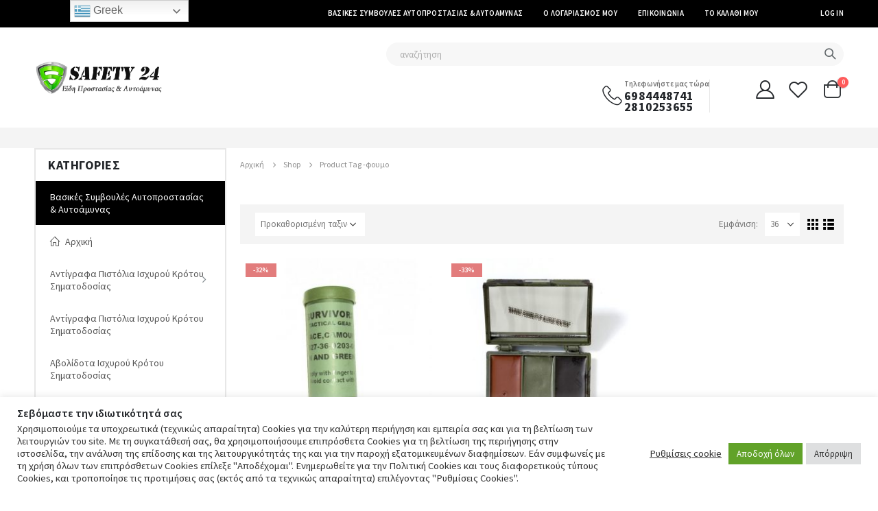

--- FILE ---
content_type: text/html; charset=UTF-8
request_url: https://safety24.gr/product-tag/%CF%86%CE%BF%CF%85%CE%BC%CE%BF/
body_size: 335369
content:
<!DOCTYPE html>
<html lang="el">
<head>
	<meta charset="UTF-8">
	<!--[if IE]><meta http-equiv='X-UA-Compatible' content='IE=edge,chrome=1'><![endif]-->
	<meta name="viewport" content="width=device-width, initial-scale=1.0, minimum-scale=1.0">
	<link rel="profile" href="http://gmpg.org/xfn/11" />
	<link rel="pingback" href="https://safety24.gr/xmlrpc.php" />

		<link rel="shortcut icon" href="//safety24.gr/wp-content/uploads/2021/03/shield.png" type="image/x-icon" />
		<link rel="apple-touch-icon" href="//safety24.gr/wp-content/uploads/2021/03/shield.png">
		<link rel="apple-touch-icon" sizes="120x120" href="//safety24.gr/wp-content/uploads/2021/03/shield.png">
		<link rel="apple-touch-icon" sizes="76x76" href="//safety24.gr/wp-content/uploads/2021/03/shield.png">
		<link rel="apple-touch-icon" sizes="152x152" href="//safety24.gr/wp-content/uploads/2021/03/shield.png">
	<title>φουμο &#8211; safety24.gr</title>
<meta name='robots' content='max-image-preview:large' />
<link rel='dns-prefetch' href='//www.google.com' />
<link rel='dns-prefetch' href='//fonts.googleapis.com' />
<link rel="alternate" type="application/rss+xml" title="Ροή RSS &raquo; safety24.gr" href="https://safety24.gr/feed/" />
<link rel="alternate" type="application/rss+xml" title="Ροή Σχολίων &raquo; safety24.gr" href="https://safety24.gr/comments/feed/" />
<link rel="alternate" type="application/rss+xml" title="Ροή για safety24.gr &raquo; φουμο Ετικέτα" href="https://safety24.gr/product-tag/%cf%86%ce%bf%cf%85%ce%bc%ce%bf/feed/" />
		<!-- This site uses the Google Analytics by ExactMetrics plugin v8.11.1 - Using Analytics tracking - https://www.exactmetrics.com/ -->
							<script src="//www.googletagmanager.com/gtag/js?id=G-E4LFTTT8CN"  data-cfasync="false" data-wpfc-render="false" async></script>
			<script data-cfasync="false" data-wpfc-render="false">
				var em_version = '8.11.1';
				var em_track_user = true;
				var em_no_track_reason = '';
								var ExactMetricsDefaultLocations = {"page_location":"https:\/\/safety24.gr\/product-tag\/%CF%86%CE%BF%CF%85%CE%BC%CE%BF\/"};
								if ( typeof ExactMetricsPrivacyGuardFilter === 'function' ) {
					var ExactMetricsLocations = (typeof ExactMetricsExcludeQuery === 'object') ? ExactMetricsPrivacyGuardFilter( ExactMetricsExcludeQuery ) : ExactMetricsPrivacyGuardFilter( ExactMetricsDefaultLocations );
				} else {
					var ExactMetricsLocations = (typeof ExactMetricsExcludeQuery === 'object') ? ExactMetricsExcludeQuery : ExactMetricsDefaultLocations;
				}

								var disableStrs = [
										'ga-disable-G-E4LFTTT8CN',
									];

				/* Function to detect opted out users */
				function __gtagTrackerIsOptedOut() {
					for (var index = 0; index < disableStrs.length; index++) {
						if (document.cookie.indexOf(disableStrs[index] + '=true') > -1) {
							return true;
						}
					}

					return false;
				}

				/* Disable tracking if the opt-out cookie exists. */
				if (__gtagTrackerIsOptedOut()) {
					for (var index = 0; index < disableStrs.length; index++) {
						window[disableStrs[index]] = true;
					}
				}

				/* Opt-out function */
				function __gtagTrackerOptout() {
					for (var index = 0; index < disableStrs.length; index++) {
						document.cookie = disableStrs[index] + '=true; expires=Thu, 31 Dec 2099 23:59:59 UTC; path=/';
						window[disableStrs[index]] = true;
					}
				}

				if ('undefined' === typeof gaOptout) {
					function gaOptout() {
						__gtagTrackerOptout();
					}
				}
								window.dataLayer = window.dataLayer || [];

				window.ExactMetricsDualTracker = {
					helpers: {},
					trackers: {},
				};
				if (em_track_user) {
					function __gtagDataLayer() {
						dataLayer.push(arguments);
					}

					function __gtagTracker(type, name, parameters) {
						if (!parameters) {
							parameters = {};
						}

						if (parameters.send_to) {
							__gtagDataLayer.apply(null, arguments);
							return;
						}

						if (type === 'event') {
														parameters.send_to = exactmetrics_frontend.v4_id;
							var hookName = name;
							if (typeof parameters['event_category'] !== 'undefined') {
								hookName = parameters['event_category'] + ':' + name;
							}

							if (typeof ExactMetricsDualTracker.trackers[hookName] !== 'undefined') {
								ExactMetricsDualTracker.trackers[hookName](parameters);
							} else {
								__gtagDataLayer('event', name, parameters);
							}
							
						} else {
							__gtagDataLayer.apply(null, arguments);
						}
					}

					__gtagTracker('js', new Date());
					__gtagTracker('set', {
						'developer_id.dNDMyYj': true,
											});
					if ( ExactMetricsLocations.page_location ) {
						__gtagTracker('set', ExactMetricsLocations);
					}
										__gtagTracker('config', 'G-E4LFTTT8CN', {"forceSSL":"true","link_attribution":"true"} );
										window.gtag = __gtagTracker;										(function () {
						/* https://developers.google.com/analytics/devguides/collection/analyticsjs/ */
						/* ga and __gaTracker compatibility shim. */
						var noopfn = function () {
							return null;
						};
						var newtracker = function () {
							return new Tracker();
						};
						var Tracker = function () {
							return null;
						};
						var p = Tracker.prototype;
						p.get = noopfn;
						p.set = noopfn;
						p.send = function () {
							var args = Array.prototype.slice.call(arguments);
							args.unshift('send');
							__gaTracker.apply(null, args);
						};
						var __gaTracker = function () {
							var len = arguments.length;
							if (len === 0) {
								return;
							}
							var f = arguments[len - 1];
							if (typeof f !== 'object' || f === null || typeof f.hitCallback !== 'function') {
								if ('send' === arguments[0]) {
									var hitConverted, hitObject = false, action;
									if ('event' === arguments[1]) {
										if ('undefined' !== typeof arguments[3]) {
											hitObject = {
												'eventAction': arguments[3],
												'eventCategory': arguments[2],
												'eventLabel': arguments[4],
												'value': arguments[5] ? arguments[5] : 1,
											}
										}
									}
									if ('pageview' === arguments[1]) {
										if ('undefined' !== typeof arguments[2]) {
											hitObject = {
												'eventAction': 'page_view',
												'page_path': arguments[2],
											}
										}
									}
									if (typeof arguments[2] === 'object') {
										hitObject = arguments[2];
									}
									if (typeof arguments[5] === 'object') {
										Object.assign(hitObject, arguments[5]);
									}
									if ('undefined' !== typeof arguments[1].hitType) {
										hitObject = arguments[1];
										if ('pageview' === hitObject.hitType) {
											hitObject.eventAction = 'page_view';
										}
									}
									if (hitObject) {
										action = 'timing' === arguments[1].hitType ? 'timing_complete' : hitObject.eventAction;
										hitConverted = mapArgs(hitObject);
										__gtagTracker('event', action, hitConverted);
									}
								}
								return;
							}

							function mapArgs(args) {
								var arg, hit = {};
								var gaMap = {
									'eventCategory': 'event_category',
									'eventAction': 'event_action',
									'eventLabel': 'event_label',
									'eventValue': 'event_value',
									'nonInteraction': 'non_interaction',
									'timingCategory': 'event_category',
									'timingVar': 'name',
									'timingValue': 'value',
									'timingLabel': 'event_label',
									'page': 'page_path',
									'location': 'page_location',
									'title': 'page_title',
									'referrer' : 'page_referrer',
								};
								for (arg in args) {
																		if (!(!args.hasOwnProperty(arg) || !gaMap.hasOwnProperty(arg))) {
										hit[gaMap[arg]] = args[arg];
									} else {
										hit[arg] = args[arg];
									}
								}
								return hit;
							}

							try {
								f.hitCallback();
							} catch (ex) {
							}
						};
						__gaTracker.create = newtracker;
						__gaTracker.getByName = newtracker;
						__gaTracker.getAll = function () {
							return [];
						};
						__gaTracker.remove = noopfn;
						__gaTracker.loaded = true;
						window['__gaTracker'] = __gaTracker;
					})();
									} else {
										console.log("");
					(function () {
						function __gtagTracker() {
							return null;
						}

						window['__gtagTracker'] = __gtagTracker;
						window['gtag'] = __gtagTracker;
					})();
									}
			</script>
							<!-- / Google Analytics by ExactMetrics -->
		<script>
window._wpemojiSettings = {"baseUrl":"https:\/\/s.w.org\/images\/core\/emoji\/15.0.3\/72x72\/","ext":".png","svgUrl":"https:\/\/s.w.org\/images\/core\/emoji\/15.0.3\/svg\/","svgExt":".svg","source":{"concatemoji":"https:\/\/safety24.gr\/wp-includes\/js\/wp-emoji-release.min.js?ver=6.5.4"}};
/*! This file is auto-generated */
!function(i,n){var o,s,e;function c(e){try{var t={supportTests:e,timestamp:(new Date).valueOf()};sessionStorage.setItem(o,JSON.stringify(t))}catch(e){}}function p(e,t,n){e.clearRect(0,0,e.canvas.width,e.canvas.height),e.fillText(t,0,0);var t=new Uint32Array(e.getImageData(0,0,e.canvas.width,e.canvas.height).data),r=(e.clearRect(0,0,e.canvas.width,e.canvas.height),e.fillText(n,0,0),new Uint32Array(e.getImageData(0,0,e.canvas.width,e.canvas.height).data));return t.every(function(e,t){return e===r[t]})}function u(e,t,n){switch(t){case"flag":return n(e,"\ud83c\udff3\ufe0f\u200d\u26a7\ufe0f","\ud83c\udff3\ufe0f\u200b\u26a7\ufe0f")?!1:!n(e,"\ud83c\uddfa\ud83c\uddf3","\ud83c\uddfa\u200b\ud83c\uddf3")&&!n(e,"\ud83c\udff4\udb40\udc67\udb40\udc62\udb40\udc65\udb40\udc6e\udb40\udc67\udb40\udc7f","\ud83c\udff4\u200b\udb40\udc67\u200b\udb40\udc62\u200b\udb40\udc65\u200b\udb40\udc6e\u200b\udb40\udc67\u200b\udb40\udc7f");case"emoji":return!n(e,"\ud83d\udc26\u200d\u2b1b","\ud83d\udc26\u200b\u2b1b")}return!1}function f(e,t,n){var r="undefined"!=typeof WorkerGlobalScope&&self instanceof WorkerGlobalScope?new OffscreenCanvas(300,150):i.createElement("canvas"),a=r.getContext("2d",{willReadFrequently:!0}),o=(a.textBaseline="top",a.font="600 32px Arial",{});return e.forEach(function(e){o[e]=t(a,e,n)}),o}function t(e){var t=i.createElement("script");t.src=e,t.defer=!0,i.head.appendChild(t)}"undefined"!=typeof Promise&&(o="wpEmojiSettingsSupports",s=["flag","emoji"],n.supports={everything:!0,everythingExceptFlag:!0},e=new Promise(function(e){i.addEventListener("DOMContentLoaded",e,{once:!0})}),new Promise(function(t){var n=function(){try{var e=JSON.parse(sessionStorage.getItem(o));if("object"==typeof e&&"number"==typeof e.timestamp&&(new Date).valueOf()<e.timestamp+604800&&"object"==typeof e.supportTests)return e.supportTests}catch(e){}return null}();if(!n){if("undefined"!=typeof Worker&&"undefined"!=typeof OffscreenCanvas&&"undefined"!=typeof URL&&URL.createObjectURL&&"undefined"!=typeof Blob)try{var e="postMessage("+f.toString()+"("+[JSON.stringify(s),u.toString(),p.toString()].join(",")+"));",r=new Blob([e],{type:"text/javascript"}),a=new Worker(URL.createObjectURL(r),{name:"wpTestEmojiSupports"});return void(a.onmessage=function(e){c(n=e.data),a.terminate(),t(n)})}catch(e){}c(n=f(s,u,p))}t(n)}).then(function(e){for(var t in e)n.supports[t]=e[t],n.supports.everything=n.supports.everything&&n.supports[t],"flag"!==t&&(n.supports.everythingExceptFlag=n.supports.everythingExceptFlag&&n.supports[t]);n.supports.everythingExceptFlag=n.supports.everythingExceptFlag&&!n.supports.flag,n.DOMReady=!1,n.readyCallback=function(){n.DOMReady=!0}}).then(function(){return e}).then(function(){var e;n.supports.everything||(n.readyCallback(),(e=n.source||{}).concatemoji?t(e.concatemoji):e.wpemoji&&e.twemoji&&(t(e.twemoji),t(e.wpemoji)))}))}((window,document),window._wpemojiSettings);
</script>
<link rel='stylesheet' id='berocket_aapf_widget-style-css' href='https://safety24.gr/wp-content/plugins/woocommerce-ajax-filters/assets/frontend/css/fullmain.min.css?ver=1.6.4.6' media='all' />
<style id='wp-emoji-styles-inline-css'>

	img.wp-smiley, img.emoji {
		display: inline !important;
		border: none !important;
		box-shadow: none !important;
		height: 1em !important;
		width: 1em !important;
		margin: 0 0.07em !important;
		vertical-align: -0.1em !important;
		background: none !important;
		padding: 0 !important;
	}
</style>
<link rel='stylesheet' id='wp-block-library-css' href='https://safety24.gr/wp-includes/css/dist/block-library/style.min.css?ver=6.5.4' media='all' />
<style id='wp-block-library-theme-inline-css'>
.wp-block-audio figcaption{color:#555;font-size:13px;text-align:center}.is-dark-theme .wp-block-audio figcaption{color:#ffffffa6}.wp-block-audio{margin:0 0 1em}.wp-block-code{border:1px solid #ccc;border-radius:4px;font-family:Menlo,Consolas,monaco,monospace;padding:.8em 1em}.wp-block-embed figcaption{color:#555;font-size:13px;text-align:center}.is-dark-theme .wp-block-embed figcaption{color:#ffffffa6}.wp-block-embed{margin:0 0 1em}.blocks-gallery-caption{color:#555;font-size:13px;text-align:center}.is-dark-theme .blocks-gallery-caption{color:#ffffffa6}.wp-block-image figcaption{color:#555;font-size:13px;text-align:center}.is-dark-theme .wp-block-image figcaption{color:#ffffffa6}.wp-block-image{margin:0 0 1em}.wp-block-pullquote{border-bottom:4px solid;border-top:4px solid;color:currentColor;margin-bottom:1.75em}.wp-block-pullquote cite,.wp-block-pullquote footer,.wp-block-pullquote__citation{color:currentColor;font-size:.8125em;font-style:normal;text-transform:uppercase}.wp-block-quote{border-left:.25em solid;margin:0 0 1.75em;padding-left:1em}.wp-block-quote cite,.wp-block-quote footer{color:currentColor;font-size:.8125em;font-style:normal;position:relative}.wp-block-quote.has-text-align-right{border-left:none;border-right:.25em solid;padding-left:0;padding-right:1em}.wp-block-quote.has-text-align-center{border:none;padding-left:0}.wp-block-quote.is-large,.wp-block-quote.is-style-large,.wp-block-quote.is-style-plain{border:none}.wp-block-search .wp-block-search__label{font-weight:700}.wp-block-search__button{border:1px solid #ccc;padding:.375em .625em}:where(.wp-block-group.has-background){padding:1.25em 2.375em}.wp-block-separator.has-css-opacity{opacity:.4}.wp-block-separator{border:none;border-bottom:2px solid;margin-left:auto;margin-right:auto}.wp-block-separator.has-alpha-channel-opacity{opacity:1}.wp-block-separator:not(.is-style-wide):not(.is-style-dots){width:100px}.wp-block-separator.has-background:not(.is-style-dots){border-bottom:none;height:1px}.wp-block-separator.has-background:not(.is-style-wide):not(.is-style-dots){height:2px}.wp-block-table{margin:0 0 1em}.wp-block-table td,.wp-block-table th{word-break:normal}.wp-block-table figcaption{color:#555;font-size:13px;text-align:center}.is-dark-theme .wp-block-table figcaption{color:#ffffffa6}.wp-block-video figcaption{color:#555;font-size:13px;text-align:center}.is-dark-theme .wp-block-video figcaption{color:#ffffffa6}.wp-block-video{margin:0 0 1em}.wp-block-template-part.has-background{margin-bottom:0;margin-top:0;padding:1.25em 2.375em}
</style>
<style id='classic-theme-styles-inline-css'>
/*! This file is auto-generated */
.wp-block-button__link{color:#fff;background-color:#32373c;border-radius:9999px;box-shadow:none;text-decoration:none;padding:calc(.667em + 2px) calc(1.333em + 2px);font-size:1.125em}.wp-block-file__button{background:#32373c;color:#fff;text-decoration:none}
</style>
<style id='global-styles-inline-css'>
body{--wp--preset--color--black: #000000;--wp--preset--color--cyan-bluish-gray: #abb8c3;--wp--preset--color--white: #ffffff;--wp--preset--color--pale-pink: #f78da7;--wp--preset--color--vivid-red: #cf2e2e;--wp--preset--color--luminous-vivid-orange: #ff6900;--wp--preset--color--luminous-vivid-amber: #fcb900;--wp--preset--color--light-green-cyan: #7bdcb5;--wp--preset--color--vivid-green-cyan: #00d084;--wp--preset--color--pale-cyan-blue: #8ed1fc;--wp--preset--color--vivid-cyan-blue: #0693e3;--wp--preset--color--vivid-purple: #9b51e0;--wp--preset--color--primary: #000000;--wp--preset--color--secondary: #E01A09;--wp--preset--color--tertiary: #000000;--wp--preset--color--quaternary: #383F48;--wp--preset--color--dark: #222529;--wp--preset--color--light: #FFFFFF;--wp--preset--gradient--vivid-cyan-blue-to-vivid-purple: linear-gradient(135deg,rgba(6,147,227,1) 0%,rgb(155,81,224) 100%);--wp--preset--gradient--light-green-cyan-to-vivid-green-cyan: linear-gradient(135deg,rgb(122,220,180) 0%,rgb(0,208,130) 100%);--wp--preset--gradient--luminous-vivid-amber-to-luminous-vivid-orange: linear-gradient(135deg,rgba(252,185,0,1) 0%,rgba(255,105,0,1) 100%);--wp--preset--gradient--luminous-vivid-orange-to-vivid-red: linear-gradient(135deg,rgba(255,105,0,1) 0%,rgb(207,46,46) 100%);--wp--preset--gradient--very-light-gray-to-cyan-bluish-gray: linear-gradient(135deg,rgb(238,238,238) 0%,rgb(169,184,195) 100%);--wp--preset--gradient--cool-to-warm-spectrum: linear-gradient(135deg,rgb(74,234,220) 0%,rgb(151,120,209) 20%,rgb(207,42,186) 40%,rgb(238,44,130) 60%,rgb(251,105,98) 80%,rgb(254,248,76) 100%);--wp--preset--gradient--blush-light-purple: linear-gradient(135deg,rgb(255,206,236) 0%,rgb(152,150,240) 100%);--wp--preset--gradient--blush-bordeaux: linear-gradient(135deg,rgb(254,205,165) 0%,rgb(254,45,45) 50%,rgb(107,0,62) 100%);--wp--preset--gradient--luminous-dusk: linear-gradient(135deg,rgb(255,203,112) 0%,rgb(199,81,192) 50%,rgb(65,88,208) 100%);--wp--preset--gradient--pale-ocean: linear-gradient(135deg,rgb(255,245,203) 0%,rgb(182,227,212) 50%,rgb(51,167,181) 100%);--wp--preset--gradient--electric-grass: linear-gradient(135deg,rgb(202,248,128) 0%,rgb(113,206,126) 100%);--wp--preset--gradient--midnight: linear-gradient(135deg,rgb(2,3,129) 0%,rgb(40,116,252) 100%);--wp--preset--font-size--small: 13px;--wp--preset--font-size--medium: 20px;--wp--preset--font-size--large: 36px;--wp--preset--font-size--x-large: 42px;--wp--preset--font-family--inter: "Inter", sans-serif;--wp--preset--font-family--cardo: Cardo;--wp--preset--spacing--20: 0.44rem;--wp--preset--spacing--30: 0.67rem;--wp--preset--spacing--40: 1rem;--wp--preset--spacing--50: 1.5rem;--wp--preset--spacing--60: 2.25rem;--wp--preset--spacing--70: 3.38rem;--wp--preset--spacing--80: 5.06rem;--wp--preset--shadow--natural: 6px 6px 9px rgba(0, 0, 0, 0.2);--wp--preset--shadow--deep: 12px 12px 50px rgba(0, 0, 0, 0.4);--wp--preset--shadow--sharp: 6px 6px 0px rgba(0, 0, 0, 0.2);--wp--preset--shadow--outlined: 6px 6px 0px -3px rgba(255, 255, 255, 1), 6px 6px rgba(0, 0, 0, 1);--wp--preset--shadow--crisp: 6px 6px 0px rgba(0, 0, 0, 1);}:where(.is-layout-flex){gap: 0.5em;}:where(.is-layout-grid){gap: 0.5em;}body .is-layout-flex{display: flex;}body .is-layout-flex{flex-wrap: wrap;align-items: center;}body .is-layout-flex > *{margin: 0;}body .is-layout-grid{display: grid;}body .is-layout-grid > *{margin: 0;}:where(.wp-block-columns.is-layout-flex){gap: 2em;}:where(.wp-block-columns.is-layout-grid){gap: 2em;}:where(.wp-block-post-template.is-layout-flex){gap: 1.25em;}:where(.wp-block-post-template.is-layout-grid){gap: 1.25em;}.has-black-color{color: var(--wp--preset--color--black) !important;}.has-cyan-bluish-gray-color{color: var(--wp--preset--color--cyan-bluish-gray) !important;}.has-white-color{color: var(--wp--preset--color--white) !important;}.has-pale-pink-color{color: var(--wp--preset--color--pale-pink) !important;}.has-vivid-red-color{color: var(--wp--preset--color--vivid-red) !important;}.has-luminous-vivid-orange-color{color: var(--wp--preset--color--luminous-vivid-orange) !important;}.has-luminous-vivid-amber-color{color: var(--wp--preset--color--luminous-vivid-amber) !important;}.has-light-green-cyan-color{color: var(--wp--preset--color--light-green-cyan) !important;}.has-vivid-green-cyan-color{color: var(--wp--preset--color--vivid-green-cyan) !important;}.has-pale-cyan-blue-color{color: var(--wp--preset--color--pale-cyan-blue) !important;}.has-vivid-cyan-blue-color{color: var(--wp--preset--color--vivid-cyan-blue) !important;}.has-vivid-purple-color{color: var(--wp--preset--color--vivid-purple) !important;}.has-black-background-color{background-color: var(--wp--preset--color--black) !important;}.has-cyan-bluish-gray-background-color{background-color: var(--wp--preset--color--cyan-bluish-gray) !important;}.has-white-background-color{background-color: var(--wp--preset--color--white) !important;}.has-pale-pink-background-color{background-color: var(--wp--preset--color--pale-pink) !important;}.has-vivid-red-background-color{background-color: var(--wp--preset--color--vivid-red) !important;}.has-luminous-vivid-orange-background-color{background-color: var(--wp--preset--color--luminous-vivid-orange) !important;}.has-luminous-vivid-amber-background-color{background-color: var(--wp--preset--color--luminous-vivid-amber) !important;}.has-light-green-cyan-background-color{background-color: var(--wp--preset--color--light-green-cyan) !important;}.has-vivid-green-cyan-background-color{background-color: var(--wp--preset--color--vivid-green-cyan) !important;}.has-pale-cyan-blue-background-color{background-color: var(--wp--preset--color--pale-cyan-blue) !important;}.has-vivid-cyan-blue-background-color{background-color: var(--wp--preset--color--vivid-cyan-blue) !important;}.has-vivid-purple-background-color{background-color: var(--wp--preset--color--vivid-purple) !important;}.has-black-border-color{border-color: var(--wp--preset--color--black) !important;}.has-cyan-bluish-gray-border-color{border-color: var(--wp--preset--color--cyan-bluish-gray) !important;}.has-white-border-color{border-color: var(--wp--preset--color--white) !important;}.has-pale-pink-border-color{border-color: var(--wp--preset--color--pale-pink) !important;}.has-vivid-red-border-color{border-color: var(--wp--preset--color--vivid-red) !important;}.has-luminous-vivid-orange-border-color{border-color: var(--wp--preset--color--luminous-vivid-orange) !important;}.has-luminous-vivid-amber-border-color{border-color: var(--wp--preset--color--luminous-vivid-amber) !important;}.has-light-green-cyan-border-color{border-color: var(--wp--preset--color--light-green-cyan) !important;}.has-vivid-green-cyan-border-color{border-color: var(--wp--preset--color--vivid-green-cyan) !important;}.has-pale-cyan-blue-border-color{border-color: var(--wp--preset--color--pale-cyan-blue) !important;}.has-vivid-cyan-blue-border-color{border-color: var(--wp--preset--color--vivid-cyan-blue) !important;}.has-vivid-purple-border-color{border-color: var(--wp--preset--color--vivid-purple) !important;}.has-vivid-cyan-blue-to-vivid-purple-gradient-background{background: var(--wp--preset--gradient--vivid-cyan-blue-to-vivid-purple) !important;}.has-light-green-cyan-to-vivid-green-cyan-gradient-background{background: var(--wp--preset--gradient--light-green-cyan-to-vivid-green-cyan) !important;}.has-luminous-vivid-amber-to-luminous-vivid-orange-gradient-background{background: var(--wp--preset--gradient--luminous-vivid-amber-to-luminous-vivid-orange) !important;}.has-luminous-vivid-orange-to-vivid-red-gradient-background{background: var(--wp--preset--gradient--luminous-vivid-orange-to-vivid-red) !important;}.has-very-light-gray-to-cyan-bluish-gray-gradient-background{background: var(--wp--preset--gradient--very-light-gray-to-cyan-bluish-gray) !important;}.has-cool-to-warm-spectrum-gradient-background{background: var(--wp--preset--gradient--cool-to-warm-spectrum) !important;}.has-blush-light-purple-gradient-background{background: var(--wp--preset--gradient--blush-light-purple) !important;}.has-blush-bordeaux-gradient-background{background: var(--wp--preset--gradient--blush-bordeaux) !important;}.has-luminous-dusk-gradient-background{background: var(--wp--preset--gradient--luminous-dusk) !important;}.has-pale-ocean-gradient-background{background: var(--wp--preset--gradient--pale-ocean) !important;}.has-electric-grass-gradient-background{background: var(--wp--preset--gradient--electric-grass) !important;}.has-midnight-gradient-background{background: var(--wp--preset--gradient--midnight) !important;}.has-small-font-size{font-size: var(--wp--preset--font-size--small) !important;}.has-medium-font-size{font-size: var(--wp--preset--font-size--medium) !important;}.has-large-font-size{font-size: var(--wp--preset--font-size--large) !important;}.has-x-large-font-size{font-size: var(--wp--preset--font-size--x-large) !important;}
.wp-block-navigation a:where(:not(.wp-element-button)){color: inherit;}
:where(.wp-block-post-template.is-layout-flex){gap: 1.25em;}:where(.wp-block-post-template.is-layout-grid){gap: 1.25em;}
:where(.wp-block-columns.is-layout-flex){gap: 2em;}:where(.wp-block-columns.is-layout-grid){gap: 2em;}
.wp-block-pullquote{font-size: 1.5em;line-height: 1.6;}
</style>
<link rel='stylesheet' id='contact-form-7-css' href='https://safety24.gr/wp-content/plugins/contact-form-7/includes/css/styles.css?ver=5.4.2' media='all' />
<link rel='stylesheet' id='cookie-law-info-css' href='https://safety24.gr/wp-content/plugins/cookie-law-info/legacy/public/css/cookie-law-info-public.css?ver=3.1.8' media='all' />
<link rel='stylesheet' id='cookie-law-info-gdpr-css' href='https://safety24.gr/wp-content/plugins/cookie-law-info/legacy/public/css/cookie-law-info-gdpr.css?ver=3.1.8' media='all' />
<link rel='stylesheet' id='mcfw_front_style-css' href='https://safety24.gr/wp-content/plugins/menu-cart-for-woocommerce/assets/css/front_style.css?ver=1.9' media='all' />
<style id='woocommerce-inline-inline-css'>
.woocommerce form .form-row .required { visibility: visible; }
</style>
<link rel='stylesheet' id='woo-variation-swatches-css' href='https://safety24.gr/wp-content/plugins/woo-variation-swatches/assets/css/frontend.min.css?ver=1706824818' media='all' />
<style id='woo-variation-swatches-inline-css'>
:root {
--wvs-tick:url("data:image/svg+xml;utf8,%3Csvg filter='drop-shadow(0px 0px 2px rgb(0 0 0 / .8))' xmlns='http://www.w3.org/2000/svg'  viewBox='0 0 30 30'%3E%3Cpath fill='none' stroke='%23ffffff' stroke-linecap='round' stroke-linejoin='round' stroke-width='4' d='M4 16L11 23 27 7'/%3E%3C/svg%3E");

--wvs-cross:url("data:image/svg+xml;utf8,%3Csvg filter='drop-shadow(0px 0px 5px rgb(255 255 255 / .6))' xmlns='http://www.w3.org/2000/svg' width='72px' height='72px' viewBox='0 0 24 24'%3E%3Cpath fill='none' stroke='%23ff0000' stroke-linecap='round' stroke-width='0.6' d='M5 5L19 19M19 5L5 19'/%3E%3C/svg%3E");
--wvs-single-product-item-width:30px;
--wvs-single-product-item-height:30px;
--wvs-single-product-item-font-size:16px}
</style>
<link rel='stylesheet' id='js_composer_front-css' href='https://safety24.gr/wp-content/uploads/porto_styles/js_composer.css?ver=6.0.6' media='all' />
<link rel='stylesheet' id='porto-google-fonts-css' href='//fonts.googleapis.com/css?family=Source+Sans+Pro%3A200%2C300%2C400%2C500%2C600%2C700%2C800%7CShadows+Into+Light%3A400%2C700%7CPlayfair+Display%3A400%2C700%7COswald%3A400%2C600%2C700%7COpen+Sans%3A400%2C600%2C700&#038;ver=6.5.4' media='all' />
<link rel='stylesheet' id='bootstrap-css' href='https://safety24.gr/wp-content/uploads/porto_styles/bootstrap.css?ver=6.0.6' media='all' />
<link rel='stylesheet' id='porto-plugins-css' href='https://safety24.gr/wp-content/themes/porto/css/plugins.css?ver=6.5.4' media='all' />
<link rel='stylesheet' id='porto-theme-css' href='https://safety24.gr/wp-content/themes/porto/css/theme.css?ver=6.5.4' media='all' />
<link rel='stylesheet' id='porto-shortcodes-css' href='https://safety24.gr/wp-content/uploads/porto_styles/shortcodes.css?ver=6.0.6' media='all' />
<link rel='stylesheet' id='porto-theme-shop-css' href='https://safety24.gr/wp-content/themes/porto/css/theme_shop.css?ver=6.5.4' media='all' />
<link rel='stylesheet' id='porto-dynamic-style-css' href='https://safety24.gr/wp-content/uploads/porto_styles/dynamic_style.css?ver=6.0.6' media='all' />
<link rel='stylesheet' id='porto-style-css' href='https://safety24.gr/wp-content/themes/porto/style.css?ver=6.5.4' media='all' />
<style id='porto-style-inline-css'>
#header .logo,.side-header-narrow-bar-logo{max-width:191px}@media (min-width:1220px){#header .logo{max-width:191px}}@media (max-width:991px){#header .logo{max-width:111px}}@media (max-width:767px){#header .logo{max-width:100px}}@media (min-width:992px){}.page-top ul.breadcrumb > li.home{display:inline-block}.page-top ul.breadcrumb > li.home a{position:relative;width:14px;text-indent:-9999px}.page-top ul.breadcrumb > li.home a:after{content:"\e883";font-family:'porto';float:left;text-indent:0}#header.sticky-header .main-menu > li.menu-item > a,#header.sticky-header .main-menu > li.menu-custom-content a{color:#6b7a83}#header.sticky-header .main-menu > li.menu-item:hover > a,#header.sticky-header .main-menu > li.menu-item.active:hover > a,#header.sticky-header .main-menu > li.menu-custom-content:hover a{color:#000000}#header.sticky-header .main-menu > li.menu-item.active > a,#header.sticky-header .main-menu > li.menu-custom-content.active a{color:#000000}.shop-loop-before{background:#f4f4f4;padding:12px 2px 2px 12px;margin-bottom:20px;margin-right:0}a.porto-product-filters-toggle,.shop-loop-before .woocommerce-ordering select,.shop-loop-before .woocommerce-viewing select{border:none}.porto-product-filters.style2{margin-bottom:0}.porto_widget_price_filter .widget-title{position:relative}.porto_widget_price_filter .widget-title .toggle{display:inline-block;width:1.8571em;height:1.8571em;line-height:1.7572em;position:absolute;right:-7px;top:50%;margin-top:-0.9em;padding:0;cursor:pointer;font-family:"porto";text-align:center;transition:all 0.25s;color:#222529;font-size:17px}.porto_widget_price_filter{font-weight:500}.porto_widget_price_filter .fields{display:-ms-flexbox;display:flex;align-items:center}.porto_widget_price_filter .fields > *:not(:last-child){margin-right:5px}.porto_widget_price_filter label{font-size:12px;margin-bottom:0}.porto_widget_price_filter .form-control{box-shadow:none;padding:6px;width:50px}.porto_widget_price_filter .widget-title .toggle:before{content:"\e81c"}.porto-product-filters .widget>div>ul,.porto-product-filters .widget>ul{font-size:12px;font-weight:600;border-bottom:none;text-transform:uppercase;padding:0}.porto_widget_price_filter .button{text-transform:uppercase;height:33px;margin-left:9px}.porto-product-filters .widget>div>ul li,.porto-product-filters .widget>ul li{border-top:none}.porto-product-filters .widget_product_categories ul li>a,.porto-product-filters .widget_product_categories ol li>a,.porto-product-filters .porto_widget_price_filter ul li>a,.porto-product-filters .porto_widget_price_filter ol li>a,.porto-product-filters .widget_layered_nav ul li>a,.porto-product-filters .widget_layered_nav ol li>a,.porto-product-filters .widget_layered_nav_filters ul li>a,.porto-product-filters .widget_layered_nav_filters ol li>a,.porto-product-filters .widget_rating_filter ul li>a,.porto-product-filters .widget_rating_filter ol li>a{padding:7px 0}.porto-product-filters .widget_product_categories ul li .toggle{top:7px}.widget_product_categories ul li .toggle:before{content:'\f105' !important;font-weight:900;font-family:'Font Awesome 5 Free' !important}.woocommerce-ordering label{display:none}.woocommerce-ordering select{text-transform:uppercase}.porto-product-filters .widget-title{font-family:inherit}.porto-product-filters .widget-title .toggle{display:none}.porto-product-filters .widget{display:block;max-width:none;width:auto;flex:none;padding:0;background:#fff url("https://safety24.gr/wp-content/themes/porto/images/select-bg.svg") no-repeat;background-position:96% -13px;background-size:26px 60px;margin-bottom:10px;margin-top:0;margin-right:10px;position:relative;font-size:.9286em;color:#777}.porto-product-filters .widget:last-child{margin-right:0}.porto-product-filters-body{display:-webkit-inline-flex;display:-ms-inline-flexbox;display:inline-flex;vertical-align:middle}@media (min-width:992px){.porto-product-filters .widget-title{background:none;font-size:inherit !important;border-bottom:none;padding:0;color:inherit !important;font-weight:400;cursor:default;height:34px;line-height:34px;padding:0 10px;width:150px;color:inherit;margin-bottom:0;transition:none}.woocommerce-ordering select{width:160px}.porto-product-filters .widget>div>ul,.porto-product-filters .widget>ul,.porto-product-filters .widget > form{display:none;position:absolute;padding:10px 15px 10px;top:100%;margin-top:9px;left:0;min-width:220px;background:#fff;z-index:99;box-shadow:0 1px 3px rgba(0,0,0,0.15)}.porto-product-filters .opened .widget-title:before{content:'';position:absolute;top:100%;border-bottom:11px solid #e8e8e8;border-left:11px solid transparent;border-right:11px solid transparent;left:20px}.porto-product-filters .opened .widget-title:after{content:'';position:absolute;top:100%;border-bottom:10px solid #fff;border-left:10px solid transparent;border-right:10px solid transparent;left:21px;margin-top:1px;z-index:999}}@media (min-width:992px) and (max-width:1219px){.porto-product-filters .widget-title,.woocommerce-ordering select{width:140px}}@media (max-width:991px){.porto-product-filters .sidebar-toggle{margin-top:50px}.porto-product-filters.mobile-sidebar{position:fixed}.porto-product-filters .widget{float:none;margin-right:0;background:none;margin-bottom:20px;width:100%}.porto-product-filters .row > .widget{padding-left:10px !important;padding-right:10px !important}.porto-product-filters .porto-product-filters-body{height:100%;overflow-x:hidden;overflow-y:scroll;padding:30px 20px 20px;display:block !important;top:0;box-shadow:none}.porto-product-filters .widget-title{padding:0;background:none;border-bottom:none;background:none;pointer-events:none;margin-bottom:15px}.porto-product-filters .widget-title .toggle{display:none}.porto-product-filters .widget>div>ul,.porto-product-filters .widget>ul,.porto-product-filters .widget > form{display:block !important}html.sidebar-opened body .porto-product-filters{-webkit-transform:translate(-260px);transform:translate(-260px)}}html.filter-sidebar-opened body > *{z-index:0}html.filter-sidebar-opened .porto-product-filters{z-index:9001;transition:transform 0.3s ease-in-out;-webkit-transform:translate(0px);transform:translate(0px)}html.filter-sidebar-opened .page-wrapper{left:260px}html.filter-sidebar-opened .porto-product-filters .sidebar-toggle i:before{content:'\f00d'}html.sidebar-opened body .porto-product-filters .sidebar-toggle i:before{content:'\f1de'}#login-form-popup{position:relative;width:80%;max-width:525px;margin-left:auto;margin-right:auto}#login-form-popup .featured-box{margin-bottom:0;box-shadow:none;border:none;border-radius:0}#login-form-popup .featured-box .box-content{padding:45px 36px 30px;border:none}#login-form-popup .featured-box h2{text-transform:uppercase;font-size:15px;letter-spacing:.05em;font-weight:600;line-height:2}#login-form-popup .porto-social-login-section{margin-top:20px}.porto-social-login-section{background:#f4f4f2;text-align:center;padding:20px 20px 25px}.porto-social-login-section p{text-transform:uppercase;font-size:12px;font-weight:600;margin-bottom:8px}#login-form-popup .col2-set{margin-left:-20px;margin-right:-20px}#login-form-popup .col-1,#login-form-popup .col-2{padding-left:20px;padding-right:20px}@media (min-width:992px){#login-form-popup .col-1{border-right:1px solid #f5f6f6}}#login-form-popup .input-text{box-shadow:none;padding-top:10px;padding-bottom:10px;border-color:#ddd;border-radius:2px;line-height:1.5 !important}#login-form-popup .form-row{margin-bottom:20px}#login-form-popup .woocommerce-privacy-policy-text{display:none}#login-form-popup .button{border-radius:2px;padding:18px 24px;text-shadow:none;font-family:Source Sans Pro,sans-serif;font-size:12px;letter-spacing:-0.025em}#login-form-popup label.inline{margin-top:15px;float:right;position:relative;cursor:pointer;line-height:1.5}#login-form-popup label.inline input[type=checkbox]{opacity:0;margin-right:8px;margin-top:0;margin-bottom:0}#login-form-popup label.inline span:before{content:'';position:absolute;border:1px solid #ddd;border-radius:1px;width:16px;height:16px;left:0;top:0;text-align:center;line-height:15px;font-family:'Font Awesome 5 Free';font-weight:900;font-size:9px;color:#aaa}#login-form-popup label.inline input[type=checkbox]:checked + span:before{content:'\f00c'}#login-form-popup .social-button i{font-size:16px;margin-right:8px}.porto-social-login-section .google-plus{background:#dd4e31}.porto-social-login-section .facebook{background:#3a589d}.porto-social-login-section .twitter{background:#1aa9e1}.featured-box .porto-social-login-section i{color:#fff}.porto-social-login-section .social-button:hover{background:var(--primary)}html.panel-opened body > .mfp-bg{z-index:9042}html.panel-opened body > .mfp-wrap{z-index:9043}.home-banner-slider h2.vc_custom_heading,.custom-font4{font-family:'Segoe Script','Savoye LET'}.ls-80{letter-spacing:.08em}.ls-n-20{letter-spacing:-0.02em}.btn{font-family:Poppins;letter-spacing:.01em;font-weight:700}.btn-modern{font-size:.8125rem;padding:1em 2.8em}.btn-flat{padding:0 !important;background:none !important;border:none !important;border-bottom:1px solid transparent !important;box-shadow:none !important;text-transform:uppercase;font-size:.75rem}.porto-block-html-top{font-family:Poppins;font-weight:500;font-size:.9286em;line-height:1.4;letter-spacing:.025em;overflow:hidden}.porto-block-html-top .mfp-close{top:50%;transform:translateY(-50%) rotateZ(45deg);color:inherit;opacity:.7}.porto-block-html-top small{font-size:.8461em;font-weight:400;opacity:.5}.porto-block-html-top a{text-transform:uppercase;display:inline-block;padding:.4rem .5rem;font-size:0.625rem;font-weight:700;background:#151719;color:#fff;text-decoration:none}#header .header-contact{display:-ms-inline-flexbox;display:inline-flex;-ms-flex-align:center;align-items:center;margin:0;padding:0;border-right:none}#main-menu .mega-menu > li.menu-item{margin-right:24px}#header .porto-sicon-box .porto-icon{margin-right:0}#header .wishlist i,#header .my-account i{font-size:27px;display:block}#header .header-top .top-links + .gap{visibility:visible;height:20px;line-height:1;vertical-align:middle;color:transparent;width:1px;background:rgba(255,255,255,.18);display:inline-block}@media (min-width:992px){#header .searchform{border:none}#header .header-main .header-left{min-width:16%}#header .header-main .header-center,#header .searchform .text{flex:1}#header .header-main .searchform-popup,#header .header-main .searchform,#header .header-main .searchform-cats input{width:100%;box-shadow:none}}.home-banner-slider-mob{display:none}@media (max-width:575px){#header .header-right .searchform{right:-120px}#header .header-top .welcome-msg,#header .header-top .top-links + .gap{display:none}.home-banner-slider{display:none}.home-banner-slider-mob{display:inline}#header.sticky-header .header-main.sticky{padding-top:35px}}#mini-cart .minicart-icon{width:25px;height:20px;border:2px solid #222529;border-radius:0 0 5px 5px;position:relative;opacity:.9;margin:6px 3px 0}#mini-cart .minicart-icon:before{content:'';position:absolute;border:2px solid;border-color:inherit;border-bottom:none;border-radius:10px 10px 0 0;left:50%;top:-8px;margin-left:-7.5px;width:15px;height:11px}.mobile-sidebar .sidebar-toggle{top:23%}.sticky-header a{color:#222529}#header .searchform-popup .search-toggle{font-size:21px}.mega-menu > li.menu-item > a > i,.mega-menu .menu-custom-block i:not(.tip-arrow){display:none}.sidebar-menu > li.menu-item > a{color:#555}.sidebar-menu > li.menu-item > a > i,.sidebar-menu > li.menu-custom-item a > i{color:#444;position:relative;top:1px}.sidebar-menu > li.menu-item.active > a{color:#fff}.sidebar-menu > li.menu-item.active{background:#000}.sidebar-menu > li.menu-item.active + li.menu-item > a{border-top:none}.sidebar-menu > li.menu-item.active > a > i,.sidebar-menu > li.menu-item:hover > a > i,.sidebar-menu > li.menu-custom-item:hover a > i{color:inherit}.sidebar-menu .menu-custom-block a:hover{padding-left:21px;padding-right:28px}.main-sidebar-menu .sidebar-menu > li.menu-item > a,.main-sidebar-menu .sidebar-menu .menu-custom-item a{text-transform:none}.widget_sidebar_menu{border-color:#e7e7e7}.widget_sidebar_menu .widget-title{padding:14px 28px;font-size:1em;line-height:18px;font-family:Source Sans Pro,sans-serif;color:#222529;letter-spacing:-0.025em;border-bottom:none}.sidebar-menu > li.menu-item > a,.sidebar-menu .menu-custom-block a{border-top-color:#e7e7e7;margin-left:16px;margin-right:18px;padding:14px 12px 14px 5px}#side-nav-panel .accordion-menu i,#side-nav-panel .menu-custom-block i{margin-right:10px;display:inline-block}.sidebar-menu > li.menu-item > a,.sidebar-menu .menu-custom-block a{border-top:0!important}.woocommerce-page.archive .sidebar-content .widget-title,.sidebar-content .widget-title{padding:14px 18px;font-family:Source Sans Pro,sans-serif;font-weight:bold;letter-spacing:.5px;font-size:large}.owl-carousel.nav-inside-left .owl-dots{left:5.5%;bottom:2rem}.home-banner-slider .owl-carousel .owl-dots .owl-dot span{color:#222529 !important;border-color:#222529}.sidebar-content .wysija-paragraph{position:relative}.sidebar-content .wysija-paragraph:before{content:"\e01f";font-family:'Simple-Line-Icons';position:absolute;left:16px;top:14px;line-height:20px;font-size:15px;color:#222529;z-index:1}.sidebar-content .widget_wysija .wysija-input{font-size:0.8125rem;padding-left:40px !important;border:none;box-shadow:none;border-radius:30px;height:3rem}.sidebar-content .widget_wysija .btn{width:auto;padding:.8em 2em;border-radius:0}.sidebar-content .testimonial.testimonial-style-4 blockquote p{line-height:inherit;font-size:0.8125rem;letter-spacing:.001em}.sidebar-content .testimonial blockquote:before{font-family:'Playfair Display';font-size:54px;color:#222529;font-weight:900;left:1rem}.sidebar-content .testimonial blockquote{padding:15px 15px 15px 52px}.sidebar-content .testimonial .testimonial-author{margin:16px 0 8px 16px}.sidebar-content .testimonial .testimonial-author strong{font-size:1rem}.sidebar-content .testimonial .testimonial-author span{font-weight:400}.sidebar-content .sidebar-testimonial .owl-dots{left:57px;bottom:0}.post-carousel .post-item .post-date{position:absolute;top:10px;left:20px;font-family:Poppins;background:#222529;letter-spacing:.05em;width:45px}.post-carousel .post-date .day{background:none;color:#fff;padding-bottom:0;font-size:1.125rem;line-height:1}.post-carousel .post-date .month{background:none;padding-bottom:8px;line-height:1;font-size:.7rem;text-transform:uppercase;opacity:.6;font-weight:400}.post-carousel .post-item .post-date ~ *{margin-left:0}.post-carousel .post-item .post-excerpt{font-size:.9286em}.post-carousel .owl-dots{text-align:left;padding-left:10px}.main-content,.left-sidebar,.right-sidebar{padding-top:0}ul.products li.product-col .product-image .inner:before{content:'';position:absolute;left:0;top:0;width:100%;height:100%;background:rgba(0,0,0,0.1);z-index:2;opacity:0;transition:opacity .2s}ul.products li.product-col:hover .product-image .inner:before{opacity:1}.product_list_widget .product-details a{color:#222529}ul.products li.product-col .add_to_cart_button,.add-links .add_to_cart_read_more,.add-links .add_to_cart_button{font-size:12px;font-weight:600}.top-icon .porto-sicon-header{margin-bottom:.75rem}.coupon-sale-text{transform:rotate(-2deg);letter-spacing:-0.02em;position:relative;font-weight:700}.coupon-sale-text b{display:inline-block;font-size:1.6em;padding:4px 8px}.coupon-sale-text i{font-style:normal;position:absolute;left:-2.25em;top:50%;transform:translateY(-50%) rotate(-90deg);font-size:.65em;opacity:.6;letter-spacing:0}.widget{margin-top:1.5rem;margin-bottom:1.5rem}.widget .widget-title{font-size:1rem;letter-spacing:-0.02em;text-transform:none!important}#footer .widgettitle,#footer .widget-title{font-size:.9375rem;font-weight:600}#footer .footer-main > .container:after{content:'';display:block;position:absolute;left:10px;bottom:0;right:10px;border-bottom:1px solid #313438}html #topcontrol{width:40px;height:40px;right:15px}#footer .share-links a{width:40px;height:40px;border-radius:20px;border:1px solid #313438;box-shadow:none}#footer .widget .tagcloud a{background:none;color:inherit;border-radius:0;font-size:11px !important;font-weight:400;text-transform:none;padding:.6em;border:1px solid #313438}#footer .widget .tagcloud a:hover{border-color:#fff;color:#fff}#footer .widget{margin-bottom:20px}#footer .widget + .widget{margin-top:20px}#footer .widget.contact-info i{display:none}#footer .contact-details strong{line-height:1em}#footer .contact-details strong,#footer .contact-details span{padding-left:0}.footer-main .widget_media_image img{max-width:101px}.payment-icons .payment-icon{display:inline-block;vertical-align:middle;margin:3px;width:56px;height:32px;background-color:#d6d3cc;background-size:80% auto;background-repeat:no-repeat;background-position:center;transition:opacity .25s;filter:invert(1);border-radius:4px}.payment-icons .payment-icon:hover{opacity:.7}.payment-icons .visa{background-image:url(//sw-themes.com/porto_dummy/wp-content/uploads/images/payments/payment-visa.svg)}.payment-icons .paypal{background-image:url(//sw-themes.com/porto_dummy/wp-content/uploads/images/payments/payment-paypal.svg);background-size:85% auto;background-position:50% 48%}.payment-icons .verisign{background-image:url(//sw-themes.com/porto_dummy/wp-content/uploads/images/payments/payment-verisign.svg)}.payment-icon .stripe{display:none}.payment_methods .payment_method_paypal img{width:51px!important}.newsletter-popup-form{max-width:740px;position:relative}.top_block_head{border-top-width:1px !important;border-right-width:1px !important;border-bottom-width:1px !important;border-left-width:1px !important;border-left-color:#e7e7e7 !important;border-left-style:solid !important;border-right-color:#e7e7e7 !important;border-right-style:solid !important;border-top-color:#e7e7e7 !important;border-top-style:solid !important;border-bottom-color:#e7e7e7 !important;border-bottom-style:solid !important;margin-top:0.75rem;margin-bottom:0.75rem}.porto-sicon-box{margin-top:20px;margin-bottom:20px;border-right-width:1px !important;border-right-style:solid !important;border-right-color:#e7e7e7 !important;justify-content:center}.select2-container--default .select2-search--dropdown .select2-search__field{border-radius:4px}.select2-container--default .select2-selection--single .select2-selection__arrow{display:none}.select2-container .select2-selection--single{height:35px}.select2-container--default .select2-selection--single .select2-selection__rendered{color:#000;line-height:32px}.blog-menu{background-color:#000;color:#fff!important}.blog-menu a{color:#fff!important}
</style>
<link rel='stylesheet' id='styles-child-css' href='https://safety24.gr/wp-content/themes/porto-child/style.css?ver=6.5.4' media='all' />
<script src="https://safety24.gr/wp-includes/js/jquery/jquery.min.js?ver=3.7.1" id="jquery-core-js"></script>
<script src="https://safety24.gr/wp-includes/js/jquery/jquery-migrate.min.js?ver=3.4.1" id="jquery-migrate-js"></script>
<script src="https://safety24.gr/wp-includes/js/jquery/ui/core.min.js?ver=1.13.2" id="jquery-ui-core-js"></script>
<script src="https://safety24.gr/wp-includes/js/jquery/ui/mouse.min.js?ver=1.13.2" id="jquery-ui-mouse-js"></script>
<script src="https://safety24.gr/wp-includes/js/jquery/ui/slider.min.js?ver=1.13.2" id="jquery-ui-slider-js"></script>
<script src="https://safety24.gr/wp-includes/js/jquery/ui/datepicker.min.js?ver=1.13.2" id="jquery-ui-datepicker-js"></script>
<script id="jquery-ui-datepicker-js-after">
jQuery(function(jQuery){jQuery.datepicker.setDefaults({"closeText":"\u039a\u03bb\u03b5\u03af\u03c3\u03b9\u03bc\u03bf","currentText":"\u03a3\u03ae\u03bc\u03b5\u03c1\u03b1","monthNames":["\u0399\u03b1\u03bd\u03bf\u03c5\u03ac\u03c1\u03b9\u03bf\u03c2","\u03a6\u03b5\u03b2\u03c1\u03bf\u03c5\u03ac\u03c1\u03b9\u03bf\u03c2","\u039c\u03ac\u03c1\u03c4\u03b9\u03bf\u03c2","\u0391\u03c0\u03c1\u03af\u03bb\u03b9\u03bf\u03c2","\u039c\u03ac\u03b9\u03bf\u03c2","\u0399\u03bf\u03cd\u03bd\u03b9\u03bf\u03c2","\u0399\u03bf\u03cd\u03bb\u03b9\u03bf\u03c2","\u0391\u03cd\u03b3\u03bf\u03c5\u03c3\u03c4\u03bf\u03c2","\u03a3\u03b5\u03c0\u03c4\u03ad\u03bc\u03b2\u03c1\u03b9\u03bf\u03c2","\u039f\u03ba\u03c4\u03ce\u03b2\u03c1\u03b9\u03bf\u03c2","\u039d\u03bf\u03ad\u03bc\u03b2\u03c1\u03b9\u03bf\u03c2","\u0394\u03b5\u03ba\u03ad\u03bc\u03b2\u03c1\u03b9\u03bf\u03c2"],"monthNamesShort":["\u0399\u03b1\u03bd","\u03a6\u03b5\u03b2","\u039c\u03b1\u03c1","\u0391\u03c0\u03c1","\u039c\u03ac\u03b9","\u0399\u03bf\u03cd\u03bd","\u0399\u03bf\u03cd\u03bb","\u0391\u03c5\u03b3","\u03a3\u03b5\u03c0","\u039f\u03ba\u03c4","\u039d\u03bf\u03ad","\u0394\u03b5\u03ba"],"nextText":"\u0395\u03c0\u03cc\u03bc\u03b5\u03bd\u03bf","prevText":"\u03a0\u03c1\u03bf\u03b7\u03b3\u03bf\u03cd\u03bc\u03b5\u03bd\u03b1","dayNames":["\u039a\u03c5\u03c1\u03b9\u03b1\u03ba\u03ae","\u0394\u03b5\u03c5\u03c4\u03ad\u03c1\u03b1","\u03a4\u03c1\u03af\u03c4\u03b7","\u03a4\u03b5\u03c4\u03ac\u03c1\u03c4\u03b7","\u03a0\u03ad\u03bc\u03c0\u03c4\u03b7","\u03a0\u03b1\u03c1\u03b1\u03c3\u03ba\u03b5\u03c5\u03ae","\u03a3\u03ac\u03b2\u03b2\u03b1\u03c4\u03bf"],"dayNamesShort":["\u039a\u03c5","\u0394\u03b5","\u03a4\u03c1","\u03a4\u03b5","\u03a0\u03b5","\u03a0\u03b1","\u03a3\u03b1"],"dayNamesMin":["\u039a","\u0394","\u03a4","\u03a4","\u03a0","\u03a0","\u03a3"],"dateFormat":"MM d, yy","firstDay":1,"isRTL":false});});
</script>
<script id="berocket_aapf_widget-script-js-extra">
var the_ajax_script = {"disable_ajax_loading":"1","url_variable":"filters","url_mask":"%t%[%v%]","url_split":"|","nice_url_variable":"","nice_url_value_1":"","nice_url_value_2":"","nice_url_split":"","version":"1.6.4.6","number_style":["",".","2"],"current_language":"","current_page_url":"https:\/\/safety24.gr\/product-tag\/%CF%86%CE%BF%CF%85%CE%BC%CE%BF","ajaxurl":"https:\/\/safety24.gr\/wp-admin\/admin-ajax.php","product_cat":"-1","product_taxonomy":"product_tag|%CF%86%CE%BF%CF%85%CE%BC%CE%BF","s":"","products_holder_id":"ul.products","result_count_class":".woocommerce-result-count","ordering_class":"form.woocommerce-ordering","pagination_class":".woocommerce-pagination","control_sorting":"1","seo_friendly_urls":"1","seo_uri_decode":"","slug_urls":"","nice_urls":"","ub_product_count":"","ub_product_text":"","ub_product_button_text":"","default_sorting":"menu_order","first_page":"1","scroll_shop_top":"3","ajax_request_load":"1","ajax_request_load_style":"jquery","use_request_method":"get","no_products":"<div class=\"bapf_no_products\">\n<p class=\"woocommerce-info\">\u0394\u03b5\u03bd \u03b2\u03c1\u03ad\u03b8\u03b7\u03ba\u03b5 \u03ba\u03b1\u03bd\u03ad\u03bd\u03b1 \u03c0\u03c1\u03bf\u03ca\u03cc\u03bd \u03c0\u03bf\u03c5 \u03bd\u03b1 \u03c4\u03b1\u03b9\u03c1\u03b9\u03ac\u03b6\u03b5\u03b9 \u03bc\u03b5 \u03c4\u03b7\u03bd \u03b5\u03c0\u03b9\u03bb\u03bf\u03b3\u03ae \u03c3\u03b1\u03c2.<\/p>\n<\/div>","recount_products":"1","pos_relative":"","woocommerce_removes":{"result_count":"","ordering":"","pagination":"","pagination_ajax":true},"pagination_ajax":"1","description_show":"click","description_hide":"click","hide_sel_value":"","hide_o_value":"1","use_select2":"","hide_empty_value":"1","hide_button_value":"","scroll_shop_top_px":"-180","load_image":"<div class=\"bapf_loader_page\"><div class=\"bapf_lcontainer\"><span class=\"bapf_loader\"><span class=\"bapf_lfirst\"><\/span><span class=\"bapf_lsecond\"><\/span><\/span><\/div><\/div>","translate":{"show_value":"Show value(s)","hide_value":"Hide value(s)","unselect_all":"Unselect all","nothing_selected":"Nothing is selected","products":"products"},"trailing_slash":"1","pagination_base":"page","reload_changed_filters":""};
</script>
<script src="https://safety24.gr/wp-content/plugins/woocommerce-ajax-filters/assets/frontend/js/fullmain.min.js?ver=1.6.4.6" id="berocket_aapf_widget-script-js"></script>
<script src="https://safety24.gr/wp-content/plugins/google-analytics-dashboard-for-wp/assets/js/frontend-gtag.min.js?ver=8.11.1" id="exactmetrics-frontend-script-js" async data-wp-strategy="async"></script>
<script data-cfasync="false" data-wpfc-render="false" id='exactmetrics-frontend-script-js-extra'>var exactmetrics_frontend = {"js_events_tracking":"true","download_extensions":"doc,pdf,ppt,zip,xls,docx,pptx,xlsx","inbound_paths":"[{\"path\":\"\\\/go\\\/\",\"label\":\"affiliate\"},{\"path\":\"\\\/recommend\\\/\",\"label\":\"affiliate\"}]","home_url":"https:\/\/safety24.gr","hash_tracking":"false","v4_id":"G-E4LFTTT8CN"};</script>
<script id="cookie-law-info-js-extra">
var Cli_Data = {"nn_cookie_ids":[],"cookielist":[],"non_necessary_cookies":[],"ccpaEnabled":"","ccpaRegionBased":"","ccpaBarEnabled":"","strictlyEnabled":["necessary","obligatoire"],"ccpaType":"gdpr","js_blocking":"1","custom_integration":"","triggerDomRefresh":"","secure_cookies":""};
var cli_cookiebar_settings = {"animate_speed_hide":"500","animate_speed_show":"500","background":"#FFF","border":"#b1a6a6c2","border_on":"","button_1_button_colour":"#61a229","button_1_button_hover":"#4e8221","button_1_link_colour":"#fff","button_1_as_button":"1","button_1_new_win":"","button_2_button_colour":"#333","button_2_button_hover":"#292929","button_2_link_colour":"#444","button_2_as_button":"","button_2_hidebar":"","button_3_button_colour":"#dedfe0","button_3_button_hover":"#b2b2b3","button_3_link_colour":"#333333","button_3_as_button":"1","button_3_new_win":"","button_4_button_colour":"#dedfe0","button_4_button_hover":"#b2b2b3","button_4_link_colour":"#333333","button_4_as_button":"","button_7_button_colour":"#61a229","button_7_button_hover":"#4e8221","button_7_link_colour":"#fff","button_7_as_button":"1","button_7_new_win":"","font_family":"inherit","header_fix":"","notify_animate_hide":"1","notify_animate_show":"","notify_div_id":"#cookie-law-info-bar","notify_position_horizontal":"left","notify_position_vertical":"bottom","scroll_close":"","scroll_close_reload":"","accept_close_reload":"","reject_close_reload":"","showagain_tab":"1","showagain_background":"#fff","showagain_border":"#000","showagain_div_id":"#cookie-law-info-again","showagain_x_position":"100px","text":"#333333","show_once_yn":"","show_once":"10000","logging_on":"","as_popup":"","popup_overlay":"1","bar_heading_text":"\u03a3\u03b5\u03b2\u03cc\u03bc\u03b1\u03c3\u03c4\u03b5 \u03c4\u03b7\u03bd \u03b9\u03b4\u03b9\u03c9\u03c4\u03b9\u03ba\u03cc\u03c4\u03b7\u03c4\u03ac \u03c3\u03b1\u03c2","cookie_bar_as":"banner","popup_showagain_position":"bottom-right","widget_position":"left"};
var log_object = {"ajax_url":"https:\/\/safety24.gr\/wp-admin\/admin-ajax.php"};
</script>
<script src="https://safety24.gr/wp-content/plugins/cookie-law-info/legacy/public/js/cookie-law-info-public.js?ver=3.1.8" id="cookie-law-info-js"></script>
<script id="mcfw-front-js-js-extra">
var mcfwObj = {"ajaxurl":"https:\/\/safety24.gr\/wp-admin\/admin-ajax.php","general_data":{"menu_id":"90","always_display":"on","price_format":"currency_symbol","cart_icon":"cart10","menu_cart_formats":"icon_only","page_redirect":"cart"}};
</script>
<script src="https://safety24.gr/wp-content/plugins/menu-cart-for-woocommerce/assets/js/front-script.js?ver=1.9" id="mcfw-front-js-js"></script>
<script src="https://safety24.gr/wp-content/plugins/woocommerce/assets/js/jquery-blockui/jquery.blockUI.min.js?ver=2.7.0-wc.9.3.5" id="jquery-blockui-js" data-wp-strategy="defer"></script>
<script id="wc-add-to-cart-js-extra">
var wc_add_to_cart_params = {"ajax_url":"\/wp-admin\/admin-ajax.php","wc_ajax_url":"\/?wc-ajax=%%endpoint%%","i18n_view_cart":"\u039a\u03b1\u03bb\u03ac\u03b8\u03b9","cart_url":"https:\/\/safety24.gr\/cart-2\/","is_cart":"","cart_redirect_after_add":"no"};
</script>
<script src="https://safety24.gr/wp-content/plugins/woocommerce/assets/js/frontend/add-to-cart.min.js?ver=9.3.5" id="wc-add-to-cart-js" data-wp-strategy="defer"></script>
<script src="https://safety24.gr/wp-content/plugins/woocommerce/assets/js/js-cookie/js.cookie.min.js?ver=2.1.4-wc.9.3.5" id="js-cookie-js" defer data-wp-strategy="defer"></script>
<script id="woocommerce-js-extra">
var woocommerce_params = {"ajax_url":"\/wp-admin\/admin-ajax.php","wc_ajax_url":"\/?wc-ajax=%%endpoint%%"};
</script>
<script src="https://safety24.gr/wp-content/plugins/woocommerce/assets/js/frontend/woocommerce.min.js?ver=9.3.5" id="woocommerce-js" defer data-wp-strategy="defer"></script>
<script src="https://safety24.gr/wp-content/plugins/js_composer/assets/js/vendors/woocommerce-add-to-cart.js?ver=6.6.0" id="vc_woocommerce-add-to-cart-js-js"></script>
<link rel="https://api.w.org/" href="https://safety24.gr/wp-json/" /><link rel="alternate" type="application/json" href="https://safety24.gr/wp-json/wp/v2/product_tag/7001" /><link rel="EditURI" type="application/rsd+xml" title="RSD" href="https://safety24.gr/xmlrpc.php?rsd" />
<meta name="generator" content="WordPress 6.5.4" />
<meta name="generator" content="WooCommerce 9.3.5" />
<style></style>	<noscript><style>.woocommerce-product-gallery{ opacity: 1 !important; }</style></noscript>
	<meta name="generator" content="Powered by WPBakery Page Builder - drag and drop page builder for WordPress."/>
<meta name="redi-version" content="1.2.7" /><style id='wp-fonts-local'>
@font-face{font-family:Inter;font-style:normal;font-weight:300 900;font-display:fallback;src:url('https://safety24.gr/wp-content/plugins/woocommerce/assets/fonts/Inter-VariableFont_slnt,wght.woff2') format('woff2');font-stretch:normal;}
@font-face{font-family:Cardo;font-style:normal;font-weight:400;font-display:fallback;src:url('https://safety24.gr/wp-content/plugins/woocommerce/assets/fonts/cardo_normal_400.woff2') format('woff2');}
</style>
		<style id="wp-custom-css">
			#side-nav-panel .accordion-menu>li.menu-item>a {
    text-transform: none!important;
}
.page-top ul.breadcrumb>li{
	 text-transform: none!important;
}

.woocommerce-ordering select, a.porto-product-filters-toggle, #mini-cart .widget_shopping_cart .total{
	 text-transform: none!important;
}

.wc-action-btn.button, .order-again .button, .btn-v-dark{
	text-transform: none!important;
}

#mini-cart .buttons a{
	 text-transform: none!important;
}

.add-links .add_to_cart_button, .add-links .add_to_cart_read_more{
		text-transform:none!important;
	}

.thumb-info.thumb-info-centered-info .thumb-info-type {
		font-size:22px!important;
	}
	span.thumb-info-inner{
		font-size:28px!important;
		font-weight:900!important;
	}

@media (max-width: 575px) {
	.thumb-info.thumb-info-centered-info .thumb-info-type {
		font-size:15px!important;
	}
	span.thumb-info-inner{
		font-size:22px!important;
		font-weight:900!important;
	}
}

@media (max-width: 768px) {
	.thumb-info.thumb-info-centered-info .thumb-info-type {
		font-size:17px!important;
	}
	span.thumb-info-inner{
		font-size:24px!important;
		font-weight:900!important;
	}
}		</style>
						<script>
					!function(f,b,e,v,n,t,s)
{if(f.fbq)return;n=f.fbq=function(){n.callMethod?
n.callMethod.apply(n,arguments):n.queue.push(arguments)};
if(!f._fbq)f._fbq=n;n.push=n;n.loaded=!0;n.version='2.0';
n.queue=[];t=b.createElement(e);t.async=!0;
t.src=v;s=b.getElementsByTagName(e)[0];
s.parentNode.insertBefore(t,s)}(window, document,'script',
'https://connect.facebook.net/en_US/fbevents.js');
fbq('init', '1837506503122605');
fbq('track', 'PageView');

<!-- End Facebook Pixel Code -->				</script>
				<noscript><style> .wpb_animate_when_almost_visible { opacity: 1; }</style></noscript></head>
<body class="archive tax-product_tag term-7001 wp-embed-responsive theme-porto woocommerce woocommerce-page woocommerce-no-js woo-variation-swatches wvs-behavior-blur wvs-theme-porto-child wvs-show-label wvs-tooltip login-popup full blog-1 wpb-js-composer js-comp-ver-6.6.0 vc_responsive">

	<div class="page-wrapper"><!-- page wrapper -->

		<div class="porto-html-block porto-block-html-top"><div class="background-color-dark text-center text-color-light position-relative p-t-sm p-b-sm d-none"><div style="font-family: Source Sans Pro,sans-serif;">Ο κατάλογος προϊόντων της ιστοσελίδας βρίσκεται σε συνεχή ενημέρωση και <b>αναβάθμιση!</b> <br/>Μπορείτε κάνετε τις αγορές σας με την <b>ασφάλεια</b> και την <b>αξιοπιστία</b> της safety24.gr.</div></div></div>
								<!-- header wrapper -->
			<div class="header-wrapper">
								

	<header id="header" class="header-builder">
	
	<div class="header-top"><div class="header-row container"><div class="header-col header-left"></div><div class="header-col header-right"><ul id="menu-top-navigation" class="top-links mega-menu show-arrow"><li id="nav-menu-item-34471" class="menu-item menu-item-type-taxonomy menu-item-object-category narrow"><a href="https://safety24.gr/c/simvoules-autoprostasias-autoaminas/">Βασικές Συμβουλές Αυτοπροστασίας &amp; Αυτοάμυνας</a></li>
<li id="nav-menu-item-2489" class="menu-item menu-item-type-post_type menu-item-object-page narrow"><a href="https://safety24.gr/my-account/">Ο Λογαριασμός μου</a></li>
<li id="nav-menu-item-2545" class="menu-item menu-item-type-post_type menu-item-object-page narrow"><a href="https://safety24.gr/contact-us/">Επικοινωνία</a></li>
<li id="nav-menu-item-2504" class="menu-item menu-item-type-post_type menu-item-object-page narrow"><a href="https://safety24.gr/cart-2/">Το καλάθι μου</a></li>
<li class="menu-item menu-item-type-post_type menu-item-object-page mcfw-menu mcfw_currency_postion_left_withspace mcfw-menu-hover ">
                                    <a href="https://safety24.gr/cart-2/" class="mcfw-menu-list"> <svg class="mcfw-svg" width="44" height="50" viewBox="0 0 44 50" fill="none" xmlns="http://www.w3.org/2000/svg">
                <path d="M22 3.125C24.072 3.125 26.0591 3.9481 27.5243 5.41323C28.9894 6.87836 29.8125 8.8655 29.8125 10.9375V12.5H14.1875V10.9375C14.1875 8.8655 15.0106 6.87836 16.4757 5.41323C17.9409 3.9481 19.928 3.125 22 3.125ZM32.9375 12.5V10.9375C32.9375 8.03669 31.7852 5.2547 29.734 3.20352C27.6828 1.15234 24.9008 0 22 0C19.0992 0 16.3172 1.15234 14.266 3.20352C12.2148 5.2547 11.0625 8.03669 11.0625 10.9375V12.5H0.125V43.75C0.125 45.4076 0.78348 46.9973 1.95558 48.1694C3.12769 49.3415 4.7174 50 6.375 50H37.625C39.2826 50 40.8723 49.3415 42.0444 48.1694C43.2165 46.9973 43.875 45.4076 43.875 43.75V12.5H32.9375ZM3.25 15.625H40.75V43.75C40.75 44.5788 40.4208 45.3737 39.8347 45.9597C39.2487 46.5458 38.4538 46.875 37.625 46.875H6.375C5.5462 46.875 4.75134 46.5458 4.16529 45.9597C3.57924 45.3737 3.25 44.5788 3.25 43.75V15.625Z" fill="black"/></svg><span class="mcfw-mini-product-price-html "></span></a><div class="mcfw-mini-cart-main"></div></li><li class="menu-item"><a class="porto-link-login" href="https://safety24.gr/my-account/">Log In</a></li></ul></div></div></div><div class="header-main"><div class="header-row container"><div class="header-col header-left"><a class="mobile-toggle"><i class="fas fa-bars"></i></a>		<div class="logo">
		<a href="https://safety24.gr/" title="safety24.gr - Είδη Προστασίας και Αυτοάμυνας"  rel="home">
		<img class="img-responsive standard-logo retina-logo" src="//safety24.gr/wp-content/uploads/2022/11/safety24-logo-green.png" alt="safety24.gr" />	</a>
			</div>
		</div><div class="header-col header-right"><div class="searchform-popup"><a class="search-toggle"><i class="fas fa-search"></i><span class="search-text">Αναζήτηση</span></a>	<form action="https://safety24.gr/" method="get"
		class="searchform">
		<div class="searchform-fields">
			<span class="text"><input name="s" type="text" value="" placeholder="αναζήτηση" autocomplete="off" /></span>
							<input type="hidden" name="post_type" value="product"/>
							<span class="button-wrap">
							<button class="btn btn-special" title="Αναζήτηση" type="submit"><i class="fas fa-search"></i></button>
						</span>
		</div>
				<div class="live-search-list"></div>
			</form>
	</div><div class="custom-html ml-5 mr-4"><div class="porto-sicon-box text-left mx-4 mb-0 d-none d-lg-flex d-sticky-header-none  wpb_custom_1efe903570d178ff0a9b7bfa5febd3a4 style_1 default-icon"><div class="porto-sicon-default"><div class="porto-just-icon-wrapper porto-icon none" style="color:#222529;font-size:29px;"><i class="porto-icon-phone-2"></i></div></div><div class="porto-sicon-header"><h3 class="porto-sicon-title" style="font-weight:600;font-size:11px;line-height:1.2;color:#777777;">Τηλεφωνήστε μας τώρα</h3><p style="font-weight:700;font-size:18px;line-height:.9;color:#222529;">6984448741<br>2810253655</p></div> <!-- header --></div></div><div class="custom-html mr-1 mr-sm-0"><a href="https://safety24.gr/my-account/" class="my-account" title="My Account"><i class="porto-icon-user-2"></i></a></div><div class="custom-html mr-1 d-none d-sm-block"><a href="https://safety24.gr/wishlist/" class="wishlist" title="Wishlist"><i class="porto-icon-wishlist-2"></i></a></div>		<div id="mini-cart" class="mini-cart simple minicart-offcanvas">
			<div class="cart-head">
			<span class="cart-icon"><i class="minicart-icon minicart-icon-default"></i><span class="cart-items">0</span></span><span class="cart-items-text">0 items</span>			</div>
					<div class="cart-popup widget_shopping_cart">
				<div class="widget_shopping_cart_content">
									<div class="cart-loading"></div>
								</div>
			</div>
				<div class="minicart-overlay"><svg viewBox="0 0 32 32" xmlns="http://www.w3.org/2000/svg"><defs><style>.minicart-svg{fill:none;stroke:#fff;stroke-linecap:round;stroke-linejoin:round;stroke-width:2px;}</style></defs><title/><g id="cross"><line class="minicart-svg" x1="7" x2="25" y1="7" y2="25"/><line class="minicart-svg" x1="7" x2="25" y1="25" y2="7"/></g></svg></div>		</div>
		</div></div></div><div class="header-bottom main-menu-wrap"><div class="header-row container"><div class="header-col header-left"></div><div class="header-col header-right"></div></div></div>	</header>

							</div>
			<!-- end header wrapper -->
		
		
		
		<div id="main" class="column2 column2-left-sidebar boxed"><!-- main -->

			<div class="container">
			<div class="row main-content-wrap">

			<!-- main content -->
			<div class="main-content col-lg-9">

					<section class="page-top page-header-6">
		<div class="container hide-title">
	<div class="row">
		<div class="col-lg-12 clearfix">
			<div class="pt-right d-none">
				<h1 class="page-title">Product Tag - φουμο</h1>
							</div>
							<div class="breadcrumbs-wrap pt-left">
					<ul class="breadcrumb" itemscope itemtype="http://schema.org/BreadcrumbList"><li itemprop="itemListElement" itemscope itemtype="http://schema.org/ListItem"><a itemtype="http://schema.org/Thing" itemprop="item" href="https://safety24.gr"><span itemprop="name">Αρχική</span><meta itemprop="position" content="1" /></a><i class="delimiter delimiter-2"></i></li><li itemprop="itemListElement" itemscope itemtype="http://schema.org/ListItem"><a itemtype="http://schema.org/Thing" itemprop="item" href="https://safety24.gr/shop/"><span itemprop="name">Shop</span><meta itemprop="position" content="2" /></a><i class="delimiter delimiter-2"></i></li><li>Product Tag - <li>φουμο</li></li></ul>				</div>
								</div>
	</div>
</div>
	</section>
	
<!-- Messenger Πρόσθετο συνομιλίας Code -->
 <!--   <div id="fb-root"></div>-->

    <!-- Your Πρόσθετο συνομιλίας code -->
  <!--  <div id="fb-customer-chat" class="fb-customerchat">
    </div>

    <script>
      var chatbox = document.getElementById('fb-customer-chat');
      chatbox.setAttribute("page_id", "138988216762673");
      chatbox.setAttribute("attribution", "biz_inbox");

      window.fbAsyncInit = function() {
        FB.init({
          xfbml            : true,
          version          : 'v11.0'
        });
      };

      (function(d, s, id) {
        var js, fjs = d.getElementsByTagName(s)[0];
        if (d.getElementById(id)) return;
        js = d.createElement(s); js.id = id;
        js.src = 'https://connect.facebook.net/el_GR/sdk/xfbml.customerchat.js';
        fjs.parentNode.insertBefore(js, fjs);
      }(document, 'script', 'facebook-jssdk'));
    </script>-->

<div id="primary" class="content-area"><main id="content" class="site-main" role="main">


<div class="bapf_sfilter bapf_sfa_mt_hide"><div class="bapf_head"><h3></h3></div><div class="bapf_body"><div class="berocket_aapf_widget_selected_area"></div></div></div><div class="woocommerce-notices-wrapper"></div><div class="shop-loop-before"><div class="porto-product-filters style2 mobile-sidebar"><div class="porto-product-filters-body"></div></div><a href="#" class="porto-product-filters-toggle sidebar-toggle d-inline-flex d-lg-none"><svg data-name="Layer 3" id="Layer_3" viewBox="0 0 32 32" xmlns="http://www.w3.org/2000/svg"><line class="cls-1" x1="15" x2="26" y1="9" y2="9"/><line class="cls-1" x1="6" x2="9" y1="9" y2="9"/><line class="cls-1" x1="23" x2="26" y1="16" y2="16"/><line class="cls-1" x1="6" x2="17" y1="16" y2="16"/><line class="cls-1" x1="17" x2="26" y1="23" y2="23"/><line class="cls-1" x1="6" x2="11" y1="23" y2="23"/><path class="cls-2" d="M14.5,8.92A2.6,2.6,0,0,1,12,11.5,2.6,2.6,0,0,1,9.5,8.92a2.5,2.5,0,0,1,5,0Z"/><path class="cls-2" d="M22.5,15.92a2.5,2.5,0,1,1-5,0,2.5,2.5,0,0,1,5,0Z"/><path class="cls-3" d="M21,16a1,1,0,1,1-2,0,1,1,0,0,1,2,0Z"/><path class="cls-2" d="M16.5,22.92A2.6,2.6,0,0,1,14,25.5a2.6,2.6,0,0,1-2.5-2.58,2.5,2.5,0,0,1,5,0Z"/></svg> <span>Φίλτρο</span></a><form class="woocommerce-ordering" method="get">
	<label>Sort By: </label>
	<select name="orderby" class="orderby" aria-label="Παραγγελία καταστήματος">
					<option value="menu_order"  selected='selected'>Προκαθορισμένη ταξινόμηση</option>
					<option value="popularity" >Ταξινόμηση με βάση τη δημοφιλία</option>
					<option value="date" >Ταξινόμηση: Τελευταία</option>
					<option value="price" >Ταξινόμηση κατά τιμή: χαμηλή προς υψηλή</option>
					<option value="price-desc" >Ταξινόμηση κατά τιμή: υψηλή προς χαμηλή</option>
			</select>
	<input type="hidden" name="paged" value="1" />

	</form>
<nav class="woocommerce-pagination">	<form class="woocommerce-viewing" method="get">

		<label>Εμφάνιση: </label>

		<select name="count" class="count">
							<option value="36"  selected='selected'>36</option>
							<option value="72" >72</option>
							<option value="120" >120</option>
					</select>

		<input type="hidden" name="paged" value=""/>

			</form>
</nav>	<div class="gridlist-toggle">
		<a href="#" id="grid" title="Grid View" class="active"></a><a href="#" id="list" title="List View"></a>
	</div>
	</div><div class="archive-products"><ul class="products products-container skeleton-loading grid pcols-lg-3 pcols-md-3 pcols-xs-2 pcols-ls-2 pwidth-lg-3 pwidth-md-3 pwidth-xs-2 pwidth-ls-1"
	 data-product_layout="product-wq_onimage">
<script type="text/template">"\t\t\n<li class=\"product-col product-wq_onimage product type-product post-42985 status-publish first instock product_cat-survivors product_cat-aksesouar-aeroporias product_cat-aksesouar-nautikou product_cat-aksesouar-pezikou product_cat-survival-kits product_tag-aksesouar-stratou-epiviwsis product_tag-stick product_tag-survivors product_tag-7001 has-post-thumbnail sale shipping-taxable purchasable product-type-variable\">\n<div class=\"product-inner\">\n\t\n\t<div class=\"product-image\">\n\n\t\t<a  href=\"https:\/\/safety24.gr\/p\/foumo-stick-2-xrwmatwn-ths-survivors\/\">\n\t\t\t<div class=\"labels\"><div class=\"onsale\">-32%<\/div><\/div><div class=\"inner\"><img width=\"300\" height=\"300\" src=\"https:\/\/safety24.gr\/wp-content\/themes\/porto\/images\/lazy.png\" data-oi=\"https:\/\/safety24.gr\/wp-content\/uploads\/2022\/07\/foumo-stick-2-xrwmatwn-ths-survivors-300x300.jpg\" class=\"porto-lazyload  wp-post-image\" alt=\"\" decoding=\"async\" fetchpriority=\"high\" \/><\/div>\t\t<\/a>\n\t\t\t<div class=\"links-on-image\">\n\t\t\t<div class=\"add-links-wrap\">\n\t<div class=\"add-links clearfix\">\n\t\t<a href=\"https:\/\/safety24.gr\/p\/foumo-stick-2-xrwmatwn-ths-survivors\/\" data-quantity=\"1\" class=\"viewcart-style-3 button product_type_variable add_to_cart_button\" data-product_id=\"42985\" data-product_sku=\"00636\" aria-label=\"\u0395\u03c0\u03b9\u03bb\u03ad\u03be\u03c4\u03b5 \u03b5\u03c0\u03b9\u03bb\u03bf\u03b3\u03ad\u03c2 \u03b3\u03b9\u03b1  &ldquo;\u03a6\u03bf\u03cd\u03bc\u03bf \u03a3\u03c4\u03b9\u03ba 2 \u03a7\u03c1\u03c9\u03bc\u03ac\u03c4\u03c9\u03bd \u03c4\u03b7\u03c2 SURVIVORS&rdquo;\" rel=\"nofollow\">\u0395\u03c0\u03b9\u03bb\u03bf\u03b3\u03ae<\/a><div class=\"quickview\" data-id=\"42985\" title=\"\u03c0\u03c1\u03bf\u03b2\u03bf\u03bb\u03b7\">\u03c0\u03c1\u03bf\u03b2\u03bf\u03bb\u03b7<\/div>\t<\/div>\n\t<\/div>\n\t\t<\/div>\n\t\t<\/div>\n\n\t<div class=\"product-content\">\n\t\t<span class=\"category-list\"><a href=\"https:\/\/safety24.gr\/product-category\/survivors\/\" rel=\"tag\">Survivors<\/a>, <a href=\"https:\/\/safety24.gr\/product-category\/ellhnikos-stratos-main\/polemiki-aeroporia\/aksesouar-aeroporias\/\" rel=\"tag\">\u0391\u03be\u03b5\u03c3\u03bf\u03c5\u03ac\u03c1 \u0391\u03b5\u03c1\u03bf\u03c0\u03bf\u03c1\u03af\u03b1\u03c2<\/a>, <a href=\"https:\/\/safety24.gr\/product-category\/ellhnikos-stratos-main\/polemiko-naftiko\/aksesouar-nautikou\/\" rel=\"tag\">\u0391\u03be\u03b5\u03c3\u03bf\u03c5\u03ac\u03c1 \u039d\u03b1\u03c5\u03c4\u03b9\u03ba\u03bf\u03cd<\/a>, <a href=\"https:\/\/safety24.gr\/product-category\/ellhnikos-stratos-main\/stratos-ksiras\/aksesouar-pezikou\/\" rel=\"tag\">\u0391\u03be\u03b5\u03c3\u03bf\u03c5\u03ac\u03c1 \u03a0\u03b5\u03b6\u03b9\u03ba\u03bf\u03cd<\/a>, <a href=\"https:\/\/safety24.gr\/product-category\/eidi-camping\/survival-kits\/\" rel=\"tag\">\u0395\u03af\u03b4\u03b7 E\u03c0\u03b9\u03b2\u03af\u03c9\u03c3\u03b7\u03c2<\/a><\/span>\n\t\t\t<a class=\"product-loop-title\"  href=\"https:\/\/safety24.gr\/p\/foumo-stick-2-xrwmatwn-ths-survivors\/\">\n\t<h3 class=\"woocommerce-loop-product__title\">\u03a6\u03bf\u03cd\u03bc\u03bf \u03a3\u03c4\u03b9\u03ba 2 \u03a7\u03c1\u03c9\u03bc\u03ac\u03c4\u03c9\u03bd \u03c4\u03b7\u03c2 SURVIVORS<\/h3>\t<\/a>\n\t\n\t\t\n\t<span class=\"price\"><span class=\"woocommerce-Price-amount amount\"><bdi>3.99<span class=\"woocommerce-Price-currencySymbol\">&euro;<\/span><\/bdi><\/span><\/span>\n\n\t\t<div class=\"add-links-wrap\">\n\t<div class=\"add-links clearfix\">\n\t\t<a href=\"https:\/\/safety24.gr\/p\/foumo-stick-2-xrwmatwn-ths-survivors\/\" data-quantity=\"1\" class=\"viewcart-style-3 button product_type_variable add_to_cart_button\" data-product_id=\"42985\" data-product_sku=\"00636\" aria-label=\"\u0395\u03c0\u03b9\u03bb\u03ad\u03be\u03c4\u03b5 \u03b5\u03c0\u03b9\u03bb\u03bf\u03b3\u03ad\u03c2 \u03b3\u03b9\u03b1  &ldquo;\u03a6\u03bf\u03cd\u03bc\u03bf \u03a3\u03c4\u03b9\u03ba 2 \u03a7\u03c1\u03c9\u03bc\u03ac\u03c4\u03c9\u03bd \u03c4\u03b7\u03c2 SURVIVORS&rdquo;\" rel=\"nofollow\">\u0395\u03c0\u03b9\u03bb\u03bf\u03b3\u03ae<\/a><div class=\"quickview\" data-id=\"42985\" title=\"\u03c0\u03c1\u03bf\u03b2\u03bf\u03bb\u03b7\">\u03c0\u03c1\u03bf\u03b2\u03bf\u03bb\u03b7<\/div>\t<\/div>\n\t<\/div>\n\t<\/div>\n<\/div>\n<\/li>\n\n<li class=\"product-col product-wq_onimage product type-product post-42990 status-publish instock product_cat-survivors product_cat-aksesouar-aeroporias product_cat-aksesouar-nautikou product_cat-aksesouar-pezikou product_cat-survival-kits product_tag-aksesouar-stratou-epiviwsis product_tag-camo product_tag-painting product_tag-7006 product_tag-7001 has-post-thumbnail sale shipping-taxable purchasable product-type-simple\">\n<div class=\"product-inner\">\n\t\n\t<div class=\"product-image\">\n\n\t\t<a  href=\"https:\/\/safety24.gr\/p\/kasetina-fumo-survivors-3-xrwmata-me-kathrepti\/\">\n\t\t\t<div class=\"labels\"><div class=\"onsale\">-33%<\/div><\/div><div class=\"inner img-effect\"><img width=\"300\" height=\"300\" src=\"https:\/\/safety24.gr\/wp-content\/themes\/porto\/images\/lazy.png\" data-oi=\"https:\/\/safety24.gr\/wp-content\/uploads\/2022\/07\/camo-face-1-300x300.jpg\" class=\"porto-lazyload  wp-post-image\" alt=\"\" decoding=\"async\" \/><img width=\"300\" height=\"300\" src=\"https:\/\/safety24.gr\/wp-content\/uploads\/2022\/07\/camo-face-2-300x300.jpg\" class=\"hover-image\" alt=\"\" decoding=\"async\" \/><\/div>\t\t<\/a>\n\t\t\t<div class=\"links-on-image\">\n\t\t\t<div class=\"add-links-wrap\">\n\t<div class=\"add-links clearfix\">\n\t\t\t<div class=\"quantity\">\n\t\t\t\t<input\n\t\t\ttype=\"number\"\n\t\t\tid=\"quantity_697fa5cad3391\"\n\t\t\tclass=\"input-text qty text\"\n\t\t\tstep=\"1\"\n\t\t\tmin=\"1\"\n\t\t\tmax=\"\"\n\t\t\tname=\"quantity\"\n\t\t\tvalue=\"1\"\n\t\t\ttitle=\"Qty\"\n\t\t\tsize=\"4\"\n\t\t\tplaceholder=\"\"\t\t\tinputmode=\"numeric\" \/>\n\t\t\t<\/div>\n\t<a href=\"?add-to-cart=42990\" data-quantity=\"1\" class=\"viewcart-style-3 button product_type_simple add_to_cart_button ajax_add_to_cart\" data-product_id=\"42990\" data-product_sku=\"00635\" aria-label=\"\u03a0\u03c1\u03bf\u03c3\u03b8\u03ae\u03ba\u03b7 \u03c3\u03c4\u03bf \u03ba\u03b1\u03bb\u03ac\u03b8\u03b9: &ldquo;\u039a\u03b1\u03c3\u03b5\u03c4\u03af\u03bd\u03b1 \u03a6\u03bf\u03cd\u03bc\u03bf SURVIVORS 3 \u03a7\u03c1\u03ce\u03bc\u03b1\u03c4\u03b1 \u03bc\u03b5 \u039a\u03b1\u03b8\u03c1\u03ad\u03c6\u03c4\u03b7&rdquo;\" rel=\"nofollow\" data-success_message=\"&ldquo;\u039a\u03b1\u03c3\u03b5\u03c4\u03af\u03bd\u03b1 \u03a6\u03bf\u03cd\u03bc\u03bf SURVIVORS 3 \u03a7\u03c1\u03ce\u03bc\u03b1\u03c4\u03b1 \u03bc\u03b5 \u039a\u03b1\u03b8\u03c1\u03ad\u03c6\u03c4\u03b7&rdquo; has been added to your cart\">\u03a0\u03c1\u03bf\u03c3\u03b8\u03ae\u03ba\u03b7 \u03c3\u03c4\u03bf \u03ba\u03b1\u03bb\u03ac\u03b8\u03b9<\/a><div class=\"quickview\" data-id=\"42990\" title=\"\u03c0\u03c1\u03bf\u03b2\u03bf\u03bb\u03b7\">\u03c0\u03c1\u03bf\u03b2\u03bf\u03bb\u03b7<\/div>\t<\/div>\n\t<\/div>\n\t\t<\/div>\n\t\t<\/div>\n\n\t<div class=\"product-content\">\n\t\t<span class=\"category-list\"><a href=\"https:\/\/safety24.gr\/product-category\/survivors\/\" rel=\"tag\">Survivors<\/a>, <a href=\"https:\/\/safety24.gr\/product-category\/ellhnikos-stratos-main\/polemiki-aeroporia\/aksesouar-aeroporias\/\" rel=\"tag\">\u0391\u03be\u03b5\u03c3\u03bf\u03c5\u03ac\u03c1 \u0391\u03b5\u03c1\u03bf\u03c0\u03bf\u03c1\u03af\u03b1\u03c2<\/a>, <a href=\"https:\/\/safety24.gr\/product-category\/ellhnikos-stratos-main\/polemiko-naftiko\/aksesouar-nautikou\/\" rel=\"tag\">\u0391\u03be\u03b5\u03c3\u03bf\u03c5\u03ac\u03c1 \u039d\u03b1\u03c5\u03c4\u03b9\u03ba\u03bf\u03cd<\/a>, <a href=\"https:\/\/safety24.gr\/product-category\/ellhnikos-stratos-main\/stratos-ksiras\/aksesouar-pezikou\/\" rel=\"tag\">\u0391\u03be\u03b5\u03c3\u03bf\u03c5\u03ac\u03c1 \u03a0\u03b5\u03b6\u03b9\u03ba\u03bf\u03cd<\/a>, <a href=\"https:\/\/safety24.gr\/product-category\/eidi-camping\/survival-kits\/\" rel=\"tag\">\u0395\u03af\u03b4\u03b7 E\u03c0\u03b9\u03b2\u03af\u03c9\u03c3\u03b7\u03c2<\/a><\/span>\n\t\t\t<a class=\"product-loop-title\"  href=\"https:\/\/safety24.gr\/p\/kasetina-fumo-survivors-3-xrwmata-me-kathrepti\/\">\n\t<h3 class=\"woocommerce-loop-product__title\">\u039a\u03b1\u03c3\u03b5\u03c4\u03af\u03bd\u03b1 \u03a6\u03bf\u03cd\u03bc\u03bf SURVIVORS 3 \u03a7\u03c1\u03ce\u03bc\u03b1\u03c4\u03b1 \u03bc\u03b5 \u039a\u03b1\u03b8\u03c1\u03ad\u03c6\u03c4\u03b7<\/h3>\t<\/a>\n\t\n\t\t\n\t<span class=\"price\"><del aria-hidden=\"true\"><span class=\"woocommerce-Price-amount amount\"><bdi>7.49<span class=\"woocommerce-Price-currencySymbol\">&euro;<\/span><\/bdi><\/span><\/del> <span class=\"screen-reader-text\">Original price was: 7.49&euro;.<\/span><ins aria-hidden=\"true\"><span class=\"woocommerce-Price-amount amount\"><bdi>4.99<span class=\"woocommerce-Price-currencySymbol\">&euro;<\/span><\/bdi><\/span><\/ins><span class=\"screen-reader-text\">\u0397 \u03c4\u03c1\u03ad\u03c7\u03bf\u03c5\u03c3\u03b1 \u03c4\u03b9\u03bc\u03ae \u03b5\u03af\u03bd\u03b1\u03b9: 4.99&euro;.<\/span><\/span>\n\n\t\t<div class=\"add-links-wrap\">\n\t<div class=\"add-links clearfix\">\n\t\t\t<div class=\"quantity\">\n\t\t\t\t<input\n\t\t\ttype=\"number\"\n\t\t\tid=\"quantity_697fa5cad3728\"\n\t\t\tclass=\"input-text qty text\"\n\t\t\tstep=\"1\"\n\t\t\tmin=\"1\"\n\t\t\tmax=\"\"\n\t\t\tname=\"quantity\"\n\t\t\tvalue=\"1\"\n\t\t\ttitle=\"Qty\"\n\t\t\tsize=\"4\"\n\t\t\tplaceholder=\"\"\t\t\tinputmode=\"numeric\" \/>\n\t\t\t<\/div>\n\t<a href=\"?add-to-cart=42990\" data-quantity=\"1\" class=\"viewcart-style-3 button product_type_simple add_to_cart_button ajax_add_to_cart\" data-product_id=\"42990\" data-product_sku=\"00635\" aria-label=\"\u03a0\u03c1\u03bf\u03c3\u03b8\u03ae\u03ba\u03b7 \u03c3\u03c4\u03bf \u03ba\u03b1\u03bb\u03ac\u03b8\u03b9: &ldquo;\u039a\u03b1\u03c3\u03b5\u03c4\u03af\u03bd\u03b1 \u03a6\u03bf\u03cd\u03bc\u03bf SURVIVORS 3 \u03a7\u03c1\u03ce\u03bc\u03b1\u03c4\u03b1 \u03bc\u03b5 \u039a\u03b1\u03b8\u03c1\u03ad\u03c6\u03c4\u03b7&rdquo;\" rel=\"nofollow\" data-success_message=\"&ldquo;\u039a\u03b1\u03c3\u03b5\u03c4\u03af\u03bd\u03b1 \u03a6\u03bf\u03cd\u03bc\u03bf SURVIVORS 3 \u03a7\u03c1\u03ce\u03bc\u03b1\u03c4\u03b1 \u03bc\u03b5 \u039a\u03b1\u03b8\u03c1\u03ad\u03c6\u03c4\u03b7&rdquo; has been added to your cart\">\u03a0\u03c1\u03bf\u03c3\u03b8\u03ae\u03ba\u03b7 \u03c3\u03c4\u03bf \u03ba\u03b1\u03bb\u03ac\u03b8\u03b9<\/a><div class=\"quickview\" data-id=\"42990\" title=\"\u03c0\u03c1\u03bf\u03b2\u03bf\u03bb\u03b7\">\u03c0\u03c1\u03bf\u03b2\u03bf\u03bb\u03b7<\/div>\t<\/div>\n\t<\/div>\n\t<\/div>\n<\/div>\n<\/li>\n"</script></ul>
<ul class="products products-container skeleton-body grid pcols-lg-3 pcols-md-3 pcols-xs-2 pcols-ls-2 pwidth-lg-3 pwidth-md-3 pwidth-xs-2 pwidth-ls-1"
	 data-product_layout="product-wq_onimage">
<li class="product product-col product-wq_onimage"></li><li class="product product-col product-wq_onimage"></li></ul>
</div><div class="shop-loop-after clearfix"><nav class="woocommerce-pagination">	<form class="woocommerce-viewing" method="get">

		<label>Εμφάνιση: </label>

		<select name="count" class="count">
							<option value="36"  selected='selected'>36</option>
							<option value="72" >72</option>
							<option value="120" >120</option>
					</select>

		<input type="hidden" name="paged" value=""/>

			</form>
</nav></div></main></div>


</div><!-- end main content -->

	<div class="col-lg-3 sidebar porto-woo-category-sidebar left-sidebar"><!-- main sidebar -->
				<div data-plugin-sticky data-plugin-options="{&quot;autoInit&quot;: true, &quot;minWidth&quot;: 992, &quot;containerSelector&quot;: &quot;.main-content-wrap&quot;,&quot;autoFit&quot;:true, &quot;paddingOffsetBottom&quot;: 10}">
						<div class="sidebar-content skeleton-loading">
			<script type="text/template">"\t\t\t\t<div id=\"main-sidebar-menu\" class=\"widget_sidebar_menu main-sidebar-menu\">\n\t\t\t\t\t\t\t\t\t\t\t\t\t\t\t\t\t\t<div class=\"widget-title\">\n\t\t\t\t\t\t\t\t\u039a\u0391\u03a4\u0397\u0393\u039f\u03a1\u0399\u0395\u03a3\t\t\t\t\t\t\t\t\t\t\t\t\t\t\t<\/div>\n\t\t\t\t\t\t\t\t\t\t\t\t\t\t\t\t<div class=\"sidebar-menu-wrap\">\n\t\t\t\t\t\t<ul id=\"menu-main-menu\" class=\"sidebar-menu\"><li id=\"nav-menu-item-34470\" class=\"blog-menu menu-item menu-item-type-taxonomy menu-item-object-category  narrow \"><a href=\"https:\/\/safety24.gr\/c\/simvoules-autoprostasias-autoaminas\/\">\u0392\u03b1\u03c3\u03b9\u03ba\u03ad\u03c2 \u03a3\u03c5\u03bc\u03b2\u03bf\u03c5\u03bb\u03ad\u03c2 \u0391\u03c5\u03c4\u03bf\u03c0\u03c1\u03bf\u03c3\u03c4\u03b1\u03c3\u03af\u03b1\u03c2 &amp; \u0391\u03c5\u03c4\u03bf\u03ac\u03bc\u03c5\u03bd\u03b1\u03c2<\/a><\/li>\n<li id=\"nav-menu-item-2488\" class=\"menu-item menu-item-type-post_type menu-item-object-page menu-item-home  narrow \"><a href=\"https:\/\/safety24.gr\/\"><i class=\"Simple-Line-Icons-home\"><\/i>\u0391\u03c1\u03c7\u03b9\u03ba\u03ae<\/a><\/li>\n<li id=\"nav-menu-item-19856\" class=\"menu-item menu-item-type-taxonomy menu-item-object-product_cat menu-item-has-children  has-sub narrow \"><a href=\"https:\/\/safety24.gr\/product-category\/blank-pistols-html\/\">\u0391\u03bd\u03c4\u03af\u03b3\u03c1\u03b1\u03c6\u03b1 \u03a0\u03b9\u03c3\u03c4\u03cc\u03bb\u03b9\u03b1 \u0399\u03c3\u03c7\u03c5\u03c1\u03bf\u03cd \u039a\u03c1\u03cc\u03c4\u03bf\u03c5 \u03a3\u03b7\u03bc\u03b1\u03c4\u03bf\u03b4\u03bf\u03c3\u03af\u03b1\u03c2<\/a><span class=\"arrow\"><\/span>\n<div class=\"popup\"><div class=\"inner\" style=\"\"><ul class=\"sub-menu\">\n\t<li id=\"nav-menu-item-12477\" class=\"menu-item menu-item-type-taxonomy menu-item-object-product_cat \" data-cols=\"1\"><a href=\"https:\/\/safety24.gr\/product-category\/blank-pistols-html\/starter-blank-pistols-html\/\">(\u03a0\u0391\u03a4\u0397\u03a3\u03a4\u0395 \u0395\u0394\u03a9) \u0391\u03bd\u03c4\u03af\u03b3\u03c1\u03b1\u03c6\u03b1 \u03a0\u03b9\u03c3\u03c4\u03cc\u03bb\u03b9\u03b1-\u039a\u03c1\u03cc\u03c4\u03bf\u03c5 \u03a3\u03b7\u03bc\u03b1\u03c4\u03bf\u03b4\u03bf\u03c3\u03af\u03b1\u03c2<\/a><\/li>\n\t<li id=\"nav-menu-item-12476\" class=\"menu-item menu-item-type-taxonomy menu-item-object-product_cat \" data-cols=\"1\"><a href=\"https:\/\/safety24.gr\/product-category\/blank-pistols-html\/blank-bullets-html\/\">(\u03a0\u0391\u03a4\u0397\u03a3\u03a4\u0395 \u0395\u0394\u03a9) \u0391\u03b2\u03bf\u03bb\u03af\u03b4\u03bf\u03c4\u03b1 \u0399\u03c3\u03c7\u03c5\u03c1\u03bf\u03cd \u039a\u03c1\u03cc\u03c4\u03bf\u03c5 \u03a3\u03b7\u03bc\u03b1\u03c4\u03bf\u03b4\u03bf\u03c3\u03af\u03b1\u03c2<\/a><\/li>\n\t<li id=\"nav-menu-item-155483\" class=\"menu-item menu-item-type-taxonomy menu-item-object-product_cat \" data-cols=\"1\"><a href=\"https:\/\/safety24.gr\/product-category\/blank-pistols-html\/stun-guns-upokathgoria\/\">(\u03a0\u0391\u03a4\u0397\u03a3\u03a4\u0395 \u0395\u0394\u03a9) Stun Guns &#8211; \u03a3\u03c5\u03c3\u03ba\u03b5\u03c5\u03ad\u03c2 \u0397\u03bb\u03b5\u03ba\u03c4\u03c1\u03b9\u03ba\u03ae\u03c2 \u0395\u03ba\u03ba\u03ad\u03bd\u03c9\u03c3\u03b7\u03c2<\/a><\/li>\n\t<li id=\"nav-menu-item-155484\" class=\"menu-item menu-item-type-taxonomy menu-item-object-product_cat \" data-cols=\"1\"><a href=\"https:\/\/safety24.gr\/product-category\/blank-pistols-html\/defencesprays-upokatygoria\/\">(\u03a0\u0391\u03a4\u0397\u03a3\u03a4\u0395 \u0395\u0394\u03a9) \u03a3\u03c0\u03c1\u03ad\u03c5 \u03a0\u03b9\u03c0\u03b5\u03c1\u03b9\u03bf\u03cd\/Pepper Spray<\/a><\/li>\n<\/ul><\/div><\/div>\n<\/li>\n<li id=\"nav-menu-item-159728\" class=\"menu-item menu-item-type-taxonomy menu-item-object-product_cat  narrow \"><a href=\"https:\/\/safety24.gr\/product-category\/starter-blank-pistols-ukpokathgoria\/\">\u0391\u03bd\u03c4\u03af\u03b3\u03c1\u03b1\u03c6\u03b1 \u03a0\u03b9\u03c3\u03c4\u03cc\u03bb\u03b9\u03b1 \u0399\u03c3\u03c7\u03c5\u03c1\u03bf\u03cd \u039a\u03c1\u03cc\u03c4\u03bf\u03c5 \u03a3\u03b7\u03bc\u03b1\u03c4\u03bf\u03b4\u03bf\u03c3\u03af\u03b1\u03c2<\/a><\/li>\n<li id=\"nav-menu-item-159727\" class=\"menu-item menu-item-type-taxonomy menu-item-object-product_cat  narrow \"><a href=\"https:\/\/safety24.gr\/product-category\/blank-bullets-upokathgoria\/\">\u0391\u03b2\u03bf\u03bb\u03af\u03b4\u03bf\u03c4\u03b1 \u0399\u03c3\u03c7\u03c5\u03c1\u03bf\u03cd \u039a\u03c1\u03cc\u03c4\u03bf\u03c5 \u03a3\u03b7\u03bc\u03b1\u03c4\u03bf\u03b4\u03bf\u03c3\u03af\u03b1\u03c2<\/a><\/li>\n<li id=\"nav-menu-item-12478\" class=\"menu-item menu-item-type-taxonomy menu-item-object-product_cat  narrow \"><a href=\"https:\/\/safety24.gr\/product-category\/starter-pistols-magazines-html\/\">\u0393\u03b5\u03bc\u03b9\u03c3\u03c4\u03ae\u03c1\u03b5\u03c2 \u03b3\u03b9\u03b1 \u03c0\u03b9\u03c3\u03c4\u03cc\u03bb\u03b9\u03b1\/\u03c0\u03b5\u03c1\u03af\u03c3\u03c4\u03c1\u03bf\u03c6\u03b1 \u03c3\u03b7\u03bc\u03b1\u03c4\u03bf\u03b4\u03bf\u03c3\u03af\u03b1\u03c2<\/a><\/li>\n<li id=\"nav-menu-item-12479\" class=\"menu-item menu-item-type-taxonomy menu-item-object-product_cat  narrow \"><a href=\"https:\/\/safety24.gr\/product-category\/stun-guns-html\/\">Stun Guns &#8211; \u03a3\u03c5\u03c3\u03ba\u03b5\u03c5\u03ad\u03c2 \u0397\u03bb\u03b5\u03ba\u03c4\u03c1\u03b9\u03ba\u03ae\u03c2 \u0395\u03ba\u03ba\u03ad\u03bd\u03c9\u03c3\u03b7\u03c2<\/a><\/li>\n<li id=\"nav-menu-item-12480\" class=\"menu-item menu-item-type-taxonomy menu-item-object-product_cat  narrow \"><a href=\"https:\/\/safety24.gr\/product-category\/defencesprays-html\/\">\u03a3\u03c0\u03c1\u03ad\u03c5 \u03a0\u03b9\u03c0\u03b5\u03c1\u03b9\u03bf\u03cd\/Pepper Spray<\/a><\/li>\n<li id=\"nav-menu-item-12487\" class=\"menu-item menu-item-type-taxonomy menu-item-object-product_cat  narrow \"><a href=\"https:\/\/safety24.gr\/product-category\/glop_main\/\">\u0393\u03ba\u03bb\u03cc\u03c0\u03c2<\/a><\/li>\n<li id=\"nav-menu-item-12485\" class=\"menu-item menu-item-type-taxonomy menu-item-object-product_cat  narrow \"><a href=\"https:\/\/safety24.gr\/product-category\/eidi-camping\/camping-apothitika\/\">\u0391\u03c0\u03c9\u03b8\u03b7\u03c4\u03b9\u03ba\u03ac \u0396\u03ce\u03c9\u03bd Camping<\/a><\/li>\n<li id=\"nav-menu-item-11247\" class=\"menu-item menu-item-type-taxonomy menu-item-object-product_cat menu-item-has-children  has-sub narrow \"><a href=\"https:\/\/safety24.gr\/product-category\/crosbows-main\/\">\u0392\u03b1\u03bb\u03bb\u03af\u03c3\u03c4\u03c1\u03b5\u03c2<\/a><span class=\"arrow\"><\/span>\n<div class=\"popup\"><div class=\"inner\" style=\"\"><ul class=\"sub-menu\">\n\t<li id=\"nav-menu-item-11196\" class=\"menu-item menu-item-type-taxonomy menu-item-object-product_cat \" data-cols=\"1\"><a href=\"https:\/\/safety24.gr\/product-category\/crosbows-main\/crosbows-crobows\/\">\u0392\u03b1\u03bb\u03bb\u03af\u03c3\u03c4\u03c1\u03b5\u03c2<\/a><\/li>\n\t<li id=\"nav-menu-item-11191\" class=\"menu-item menu-item-type-taxonomy menu-item-object-product_cat \" data-cols=\"1\"><a href=\"https:\/\/safety24.gr\/product-category\/crosbows-main\/crosbows-arrows\/\">\u0392\u03ad\u03bb\u03b7 \u0392\u03b1\u03bb\u03bb\u03af\u03c3\u03c4\u03c1\u03b1\u03c2<\/a><\/li>\n\t<li id=\"nav-menu-item-11190\" class=\"menu-item menu-item-type-taxonomy menu-item-object-product_cat \" data-cols=\"1\"><a href=\"https:\/\/safety24.gr\/product-category\/crosbows-main\/crosbows-spare-parts\/\">\u0391\u03bd\u03c4\u03b1\u03bb\u03bb\u03b1\u03ba\u03c4\u03b9\u03ba\u03ac\/\u0391\u03be\u03b5\u03c3\u03bf\u03c5\u03ac\u03c1 \u0392\u03b1\u03bb\u03bb\u03af\u03c3\u03c4\u03c1\u03b1\u03c2<\/a><\/li>\n<\/ul><\/div><\/div>\n<\/li>\n<li id=\"nav-menu-item-11250\" class=\"menu-item menu-item-type-taxonomy menu-item-object-product_cat menu-item-has-children  has-sub narrow \"><a href=\"https:\/\/safety24.gr\/product-category\/bows-main\/\">T\u03cc\u03be\u03b1<\/a><span class=\"arrow\"><\/span>\n<div class=\"popup\"><div class=\"inner\" style=\"\"><ul class=\"sub-menu\">\n\t<li id=\"nav-menu-item-11195\" class=\"menu-item menu-item-type-taxonomy menu-item-object-product_cat \" data-cols=\"1\"><a href=\"https:\/\/safety24.gr\/product-category\/bows-main\/archery-bows\/\">\u03a4\u03cc\u03be\u03b1<\/a><\/li>\n\t<li id=\"nav-menu-item-11193\" class=\"menu-item menu-item-type-taxonomy menu-item-object-product_cat \" data-cols=\"1\"><a href=\"https:\/\/safety24.gr\/product-category\/bows-main\/archery-arrows\/\">\u0392\u03ad\u03bb\u03b7 \u03a4\u03cc\u03be\u03c9\u03bd<\/a><\/li>\n\t<li id=\"nav-menu-item-11194\" class=\"menu-item menu-item-type-taxonomy menu-item-object-product_cat \" data-cols=\"1\"><a href=\"https:\/\/safety24.gr\/product-category\/bows-main\/archery-parts\/\">\u0391\u03bd\u03c4\u03b1\u03bb\u03bb\u03b1\u03ba\u03c4\u03b9\u03ba\u03ac\/\u0391\u03be\u03b5\u03c3\u03bf\u03c5\u03ac\u03c1 \u03a4\u03cc\u03be\u03c9\u03bd<\/a><\/li>\n<\/ul><\/div><\/div>\n<\/li>\n<li id=\"nav-menu-item-22401\" class=\"menu-item menu-item-type-taxonomy menu-item-object-product_cat  narrow \"><a href=\"https:\/\/safety24.gr\/product-category\/airguns-main\/aerovola-autoamunas\/\">\u0391\u03b5\u03c1\u03bf\u03b2\u03cc\u03bb\u03b1-\u0392\u03bb\u03ae\u03bc\u03b1\u03c4\u03b1 \u0391\u03c5\u03c4\u03bf\u03ac\u03bc\u03c5\u03bd\u03b1\u03c2<\/a><\/li>\n<li id=\"nav-menu-item-12501\" class=\"menu-item menu-item-type-taxonomy menu-item-object-product_cat menu-item-has-children  has-sub narrow \"><a href=\"https:\/\/safety24.gr\/product-category\/airguns-main\/\">\u0391\u03b5\u03c1\u03bf\u03b2\u03cc\u03bb\u03b1<\/a><span class=\"arrow\"><\/span>\n<div class=\"popup\"><div class=\"inner\" style=\"\"><ul class=\"sub-menu\">\n\t<li id=\"nav-menu-item-12502\" class=\"menu-item menu-item-type-taxonomy menu-item-object-product_cat \" data-cols=\"1\"><a href=\"https:\/\/safety24.gr\/product-category\/airguns-main\/airguns-air-pistols\/\">\u0391\u03b5\u03c1\u03bf\u03b2\u03cc\u03bb\u03b1 \u03a0\u03b9\u03c3\u03c4\u03cc\u03bb\u03b9\u03b1 &#8211; \u03a0\u03b5\u03c1\u03af\u03c3\u03c4\u03c1\u03bf\u03c6\u03b1<\/a><\/li>\n\t<li id=\"nav-menu-item-12503\" class=\"menu-item menu-item-type-taxonomy menu-item-object-product_cat \" data-cols=\"1\"><a href=\"https:\/\/safety24.gr\/product-category\/airguns-main\/airguns-airguns-rifles\/\">\u0391\u03b5\u03c1\u03bf\u03b2\u03cc\u03bb\u03b1 \u03a4\u03c5\u03c6\u03ad\u03ba\u03b9\u03b1<\/a><\/li>\n\t<li id=\"nav-menu-item-45614\" class=\"menu-item menu-item-type-taxonomy menu-item-object-product_cat \" data-cols=\"1\"><a href=\"https:\/\/safety24.gr\/product-category\/airguns-main\/aerovola-autoamunas\/\">\u0391\u03b5\u03c1\u03bf\u03b2\u03cc\u03bb\u03b1-\u0392\u03bb\u03ae\u03bc\u03b1\u03c4\u03b1 \u0391\u03c5\u03c4\u03bf\u03ac\u03bc\u03c5\u03bd\u03b1\u03c2<\/a><\/li>\n\t<li id=\"nav-menu-item-12504\" class=\"menu-item menu-item-type-taxonomy menu-item-object-product_cat \" data-cols=\"1\"><a href=\"https:\/\/safety24.gr\/product-category\/airguns-main\/co2\/\">\u0391\u03bc\u03c0\u03bf\u03cd\u03bb\u03b5\u03c2<\/a><\/li>\n\t<li id=\"nav-menu-item-12505\" class=\"menu-item menu-item-type-taxonomy menu-item-object-product_cat \" data-cols=\"1\"><a href=\"https:\/\/safety24.gr\/product-category\/airguns-main\/pellets\/\">\u0392\u03bf\u03bb\u03af\u03b4\u03b5\u03c2<\/a><\/li>\n\t<li id=\"nav-menu-item-12506\" class=\"menu-item menu-item-type-taxonomy menu-item-object-product_cat \" data-cols=\"1\"><a href=\"https:\/\/safety24.gr\/product-category\/airguns-main\/airguns-maintenance-lubrication\/\">\u03a0\u03b1\u03c1\u03b5\u03bb\u03ba\u03cc\u03bc\u03b5\u03bd\u03b1<\/a><\/li>\n<\/ul><\/div><\/div>\n<\/li>\n<li id=\"nav-menu-item-12508\" class=\"menu-item menu-item-type-taxonomy menu-item-object-product_cat menu-item-has-children  has-sub narrow \"><a href=\"https:\/\/safety24.gr\/product-category\/airsoft-gun-6mm-bbs\/\">\u0391\u03b5\u03c1\u03bf\u03b2\u03cc\u03bb\u03b1 \u0392\u0392&#8217;s<\/a><span class=\"arrow\"><\/span>\n<div class=\"popup\"><div class=\"inner\" style=\"\"><ul class=\"sub-menu\">\n\t<li id=\"nav-menu-item-12511\" class=\"menu-item menu-item-type-taxonomy menu-item-object-product_cat \" data-cols=\"1\"><a href=\"https:\/\/safety24.gr\/product-category\/airsoft-gun-6mm-bbs\/airsoft-gun-6mm-guns-bb-s\/\">\u03a0\u03b9\u03c3\u03c4\u03cc\u03bb\u03b9\u03b1 BB&#8217;s<\/a><\/li>\n\t<li id=\"nav-menu-item-12512\" class=\"menu-item menu-item-type-taxonomy menu-item-object-product_cat \" data-cols=\"1\"><a href=\"https:\/\/safety24.gr\/product-category\/airsoft-gun-6mm-bbs\/airsoft-gun-6mm-rifles-bb-s-6mm\/\">\u03a4\u03c5\u03c6\u03ad\u03ba\u03b9\u03b1 BB&#8217;s<\/a><\/li>\n\t<li id=\"nav-menu-item-12510\" class=\"menu-item menu-item-type-taxonomy menu-item-object-product_cat \" data-cols=\"1\"><a href=\"https:\/\/safety24.gr\/product-category\/airsoft-gun-6mm-bbs\/airsoft-gun-6mm-balls-bb-s\/\">\u039c\u03c0\u03af\u03bb\u03b9\u03b5\u03c2 \u0392\u0392&#8217;s<\/a><\/li>\n\t<li id=\"nav-menu-item-12509\" class=\"menu-item menu-item-type-taxonomy menu-item-object-product_cat \" data-cols=\"1\"><a href=\"https:\/\/safety24.gr\/product-category\/airsoft-gun-6mm-bbs\/airsoft-gun-6mm-accessories-bb-s\/\">\u0391\u03be\u03b5\u03c3\u03bf\u03c5\u03ac\u03c1 \u0392\u0392&#8217;s<\/a><\/li>\n<\/ul><\/div><\/div>\n<\/li>\n<li id=\"nav-menu-item-89681\" class=\"menu-item menu-item-type-taxonomy menu-item-object-product_cat menu-item-has-children  has-sub narrow \"><a href=\"https:\/\/safety24.gr\/product-category\/dioptres-main\/\">\u0394\u03b9\u03cc\u03c0\u03c4\u03c1\u03b5\u03c2<\/a><span class=\"arrow\"><\/span>\n<div class=\"popup\"><div class=\"inner\" style=\"\"><ul class=\"sub-menu\">\n\t<li id=\"nav-menu-item-89682\" class=\"menu-item menu-item-type-taxonomy menu-item-object-product_cat \" data-cols=\"1\"><a href=\"https:\/\/safety24.gr\/product-category\/dioptres-main\/dioptres\/\">\u0394\u03b9\u03cc\u03c0\u03c4\u03c1\u03b5\u03c2<\/a><\/li>\n\t<li id=\"nav-menu-item-89683\" class=\"menu-item menu-item-type-taxonomy menu-item-object-product_cat \" data-cols=\"1\"><a href=\"https:\/\/safety24.gr\/product-category\/dioptres-main\/bash-dioptres\/\">\u0392\u03ac\u03c3\u03b5\u03b9\u03c2 \u03b3\u03b9\u03b1 \u0394\u03b9\u03cc\u03c0\u03c4\u03c1\u03b5\u03c2<\/a><\/li>\n<\/ul><\/div><\/div>\n<\/li>\n<li id=\"nav-menu-item-51950\" class=\"menu-item menu-item-type-taxonomy menu-item-object-product_cat  narrow \"><a href=\"https:\/\/safety24.gr\/product-category\/red-dots\/\">Red Dots<\/a><\/li>\n<li id=\"nav-menu-item-51951\" class=\"menu-item menu-item-type-taxonomy menu-item-object-product_cat  narrow \"><a href=\"https:\/\/safety24.gr\/product-category\/distant-meters\/\">\u0391\u03c0\u03bf\u03c3\u03c4\u03b1\u03c3\u03b9\u03cc\u03bc\u03b5\u03c4\u03c1\u03b1<\/a><\/li>\n<li id=\"nav-menu-item-51957\" class=\"menu-item menu-item-type-taxonomy menu-item-object-product_cat  narrow \"><a href=\"https:\/\/safety24.gr\/product-category\/binoculars\/\">\u039a\u03b9\u03ac\u03bb\u03b9\u03b1<\/a><\/li>\n<li id=\"nav-menu-item-51958\" class=\"menu-item menu-item-type-taxonomy menu-item-object-product_cat  narrow \"><a href=\"https:\/\/safety24.gr\/product-category\/monoculars\/\">\u039c\u03bf\u03bd\u03cc\u03ba\u03c5\u03b1\u03bb\u03b1<\/a><\/li>\n<li id=\"nav-menu-item-51956\" class=\"menu-item menu-item-type-taxonomy menu-item-object-product_cat  narrow \"><a href=\"https:\/\/safety24.gr\/product-category\/night-vision-dioptres-nyxterinis-paratirisis\/\">\u039dight Vision \/ \u0394\u03b9\u03cc\u03c0\u03c4\u03c1\u03b5\u03c2 \u039d\u03c5\u03c7\u03c4\u03b5\u03c1\u03b9\u03bd\u03ae\u03c2 \u03a0\u03b1\u03c1\u03b1\u03c4\u03ae\u03c1\u03b7\u03c3\u03b7\u03c2<\/a><\/li>\n<li id=\"nav-menu-item-89679\" class=\"menu-item menu-item-type-taxonomy menu-item-object-product_cat  narrow \"><a href=\"https:\/\/safety24.gr\/product-category\/dioptres-nuxterinis-skopeusis\/\">Night Scope \/ \u0394\u03b9\u03cc\u03c0\u03c4\u03c1\u03b5\u03c2 \u039d\u03c5\u03c7\u03c4\u03b5\u03c1\u03b9\u03bd\u03ae\u03c2 \u03a3\u03ba\u03cc\u03c0\u03b5\u03c5\u03c3\u03b7\u03c2<\/a><\/li>\n<li id=\"nav-menu-item-12486\" class=\"menu-item menu-item-type-taxonomy menu-item-object-product_cat  narrow \"><a href=\"https:\/\/safety24.gr\/product-category\/blowgun\/\">\u03a6\u03c5\u03c3\u03bf\u03ba\u03ac\u03bb\u03b1\u03bc\u03b1<\/a><\/li>\n<li id=\"nav-menu-item-11235\" class=\"menu-item menu-item-type-taxonomy menu-item-object-product_cat menu-item-has-children  has-sub narrow \"><a href=\"https:\/\/safety24.gr\/product-category\/slings-slingshots\/\">\u03a3\u03c6\u03b5\u03bd\u03b4\u03cc\u03bd\u03b5\u03c2<\/a><span class=\"arrow\"><\/span>\n<div class=\"popup\"><div class=\"inner\" style=\"\"><ul class=\"sub-menu\">\n\t<li id=\"nav-menu-item-12489\" class=\"menu-item menu-item-type-taxonomy menu-item-object-product_cat \" data-cols=\"1\"><a href=\"https:\/\/safety24.gr\/product-category\/slings-slingshots\/slings\/\">\u03a3\u03c6\u03b5\u03bd\u03b4\u03cc\u03bd\u03b5\u03c2<\/a><\/li>\n\t<li id=\"nav-menu-item-12490\" class=\"menu-item menu-item-type-taxonomy menu-item-object-product_cat \" data-cols=\"1\"><a href=\"https:\/\/safety24.gr\/product-category\/slings-slingshots\/antallaktika-lastixa\/\">\u0391\u03bd\u03c4\u03b1\u03bb\u03bb\u03b1\u03ba\u03c4\u03b9\u03ba\u03ac \u039b\u03ac\u03c3\u03c4\u03b9\u03c7\u03b1<\/a><\/li>\n\t<li id=\"nav-menu-item-12491\" class=\"menu-item menu-item-type-taxonomy menu-item-object-product_cat \" data-cols=\"1\"><a href=\"https:\/\/safety24.gr\/product-category\/slings-slingshots\/vlimata-sfendonas\/\">\u0392\u03bb\u03ae\u03bc\u03b1\u03c4\u03b1<\/a><\/li>\n<\/ul><\/div><\/div>\n<\/li>\n<li id=\"nav-menu-item-11514\" class=\"menu-item menu-item-type-taxonomy menu-item-object-product_cat menu-item-has-children  has-sub narrow \"><a href=\"https:\/\/safety24.gr\/product-category\/fakoi-main\/\">\u03a6\u03b1\u03ba\u03bf\u03af<\/a><span class=\"arrow\"><\/span>\n<div class=\"popup\"><div class=\"inner\" style=\"\"><ul class=\"sub-menu\">\n\t<li id=\"nav-menu-item-12496\" class=\"menu-item menu-item-type-taxonomy menu-item-object-product_cat \" data-cols=\"1\"><a href=\"https:\/\/safety24.gr\/product-category\/fakoi-main\/flashlights-html\/\">\u03a6\u03b1\u03ba\u03bf\u03af<\/a><\/li>\n\t<li id=\"nav-menu-item-11236\" class=\"menu-item menu-item-type-taxonomy menu-item-object-product_cat \" data-cols=\"1\"><a href=\"https:\/\/safety24.gr\/product-category\/fakoi-main\/antallaktika-fakwn\/\">\u0391\u03bd\u03c4\u03b1\u03bb\u03bb\u03b1\u03ba\u03c4\u03b9\u03ba\u03ac\/\u0391\u03be\u03b5\u03c3\u03bf\u03c5\u03ac\u03c1 \u03a6\u03b1\u03ba\u03ce\u03bd<\/a><\/li>\n<\/ul><\/div><\/div>\n<\/li>\n<li id=\"nav-menu-item-12500\" class=\"menu-item menu-item-type-taxonomy menu-item-object-product_cat  narrow \"><a href=\"https:\/\/safety24.gr\/product-category\/laser-gun\/\">Laser \u038c\u03c0\u03bb\u03c9\u03bd &#8211; \u039a\u03b1\u03c4\u03b1\u03b4\u03b5\u03af\u03ba\u03c4\u03b5\u03c2<\/a><\/li>\n<li id=\"nav-menu-item-12516\" class=\"menu-item menu-item-type-taxonomy menu-item-object-product_cat  narrow \"><a href=\"https:\/\/safety24.gr\/product-category\/thikes-oplon-main\/\">\u0398\u03ae\u03ba\u03b5\u03c2 \u038c\u03c0\u03bb\u03c9\u03bd<\/a><\/li>\n<li id=\"nav-menu-item-11525\" class=\"menu-item menu-item-type-taxonomy menu-item-object-product_cat menu-item-has-children  has-sub narrow \"><a href=\"https:\/\/safety24.gr\/product-category\/tsantes-sakidia-main\/\">\u03a3\u03b1\u03ba\u03af\u03b4\u03b9\u03b1<\/a><span class=\"arrow\"><\/span>\n<div class=\"popup\"><div class=\"inner\" style=\"\"><ul class=\"sub-menu\">\n\t<li id=\"nav-menu-item-11522\" class=\"menu-item menu-item-type-taxonomy menu-item-object-product_cat \" data-cols=\"1\"><a href=\"https:\/\/safety24.gr\/product-category\/tsantes-sakidia-main\/sak-vouagiaz-main\/\">\u03a3\u03b1\u03ba \u0392\u03bf\u03c5\u03b1\u03b3\u03b9\u03ac\u03b6<\/a><\/li>\n\t<li id=\"nav-menu-item-11523\" class=\"menu-item menu-item-type-taxonomy menu-item-object-product_cat \" data-cols=\"1\"><a href=\"https:\/\/safety24.gr\/product-category\/tsantes-sakidia-main\/sakidia-platis-main\/\">\u03a3\u03b1\u03ba\u03af\u03b4\u03b9\u03b1 \u03a0\u03bb\u03ac\u03c4\u03b7\u03c2<\/a><\/li>\n\t<li id=\"nav-menu-item-22623\" class=\"menu-item menu-item-type-taxonomy menu-item-object-product_cat \" data-cols=\"1\"><a href=\"https:\/\/safety24.gr\/product-category\/tsantes-sakidia-main\/cases-molle-main\/\">\u0398\u03ae\u03ba\u03b5\u03c2 Molle<\/a><\/li>\n\t<li id=\"nav-menu-item-143617\" class=\"menu-item menu-item-type-taxonomy menu-item-object-product_cat \" data-cols=\"1\"><a href=\"https:\/\/safety24.gr\/product-category\/tsantes-sakidia-main\/farmakeia-basic\/\">\u03a6\u03b1\u03c1\u03bc\u03b1\u03ba\u03b5\u03af\u03b1<\/a><\/li>\n\t<li id=\"nav-menu-item-158113\" class=\"menu-item menu-item-type-taxonomy menu-item-object-product_cat \" data-cols=\"1\"><a href=\"https:\/\/safety24.gr\/product-category\/tsantes-sakidia-main\/wallets\/\">\u03a0\u03bf\u03c1\u03c4\u03bf\u03c6\u03cc\u03bb\u03b9\u03b1<\/a><\/li>\n\t<li id=\"nav-menu-item-11520\" class=\"menu-item menu-item-type-taxonomy menu-item-object-product_cat \" data-cols=\"1\"><a href=\"https:\/\/safety24.gr\/product-category\/tsantes-sakidia-main\/tsantes-mesis-mirou-main\/\">\u03a4\u03c3\u03ac\u03bd\u03c4\u03b5\u03c2 \u039c\u03ad\u03c3\u03b7\u03c2 \/ \u039c\u03b7\u03c1\u03bf\u03cd<\/a><\/li>\n\t<li id=\"nav-menu-item-11521\" class=\"menu-item menu-item-type-taxonomy menu-item-object-product_cat \" data-cols=\"1\"><a href=\"https:\/\/safety24.gr\/product-category\/tsantes-sakidia-main\/tsantes-omou-stithous-main\/\">\u03a4\u03c3\u03ac\u03bd\u03c4\u03b5\u03c2 \u038f\u03bc\u03bf\u03c5 \/ \u03a3\u03c4\u03ae\u03b8\u03bf\u03c5\u03c2<\/a><\/li>\n\t<li id=\"nav-menu-item-30722\" class=\"menu-item menu-item-type-taxonomy menu-item-object-product_cat \" data-cols=\"1\"><a href=\"https:\/\/safety24.gr\/product-category\/tsantes-sakidia-main\/tsantaki-metaforas-oplou\/\">\u03a4\u03c3\u03b1\u03bd\u03c4\u03ac\u03ba\u03b9 \u039c\u03b5\u03c4\u03b1\u03c6\u03bf\u03c1\u03ac\u03c2 \u038c\u03c0\u03bb\u03bf\u03c5<\/a><\/li>\n<\/ul><\/div><\/div>\n<\/li>\n<li id=\"nav-menu-item-51959\" class=\"menu-item menu-item-type-taxonomy menu-item-object-product_cat menu-item-has-children  has-sub narrow \"><a href=\"https:\/\/safety24.gr\/product-category\/eidi-skopovolis\/\">\u0395\u03af\u03b4\u03b7 \u03a3\u03ba\u03bf\u03c0\u03bf\u03b2\u03bf\u03bb\u03ae\u03c2<\/a><span class=\"arrow\"><\/span>\n<div class=\"popup\"><div class=\"inner\" style=\"\"><ul class=\"sub-menu\">\n\t<li id=\"nav-menu-item-51960\" class=\"menu-item menu-item-type-taxonomy menu-item-object-product_cat \" data-cols=\"1\"><a href=\"https:\/\/safety24.gr\/product-category\/eidi-skopovolis\/gyalia-glasses\/\">\u0393\u03c5\u03b1\u03bb\u03b9\u03ac<\/a><\/li>\n\t<li id=\"nav-menu-item-51961\" class=\"menu-item menu-item-type-taxonomy menu-item-object-product_cat \" data-cols=\"1\"><a href=\"https:\/\/safety24.gr\/product-category\/eidi-skopovolis\/stoxoi-shooting-supplies\/\">\u03a3\u03c4\u03cc\u03c7\u03bf\u03b9<\/a><\/li>\n\t<li id=\"nav-menu-item-51962\" class=\"menu-item menu-item-type-taxonomy menu-item-object-product_cat \" data-cols=\"1\"><a href=\"https:\/\/safety24.gr\/product-category\/eidi-skopovolis\/otoaspides-shooting-supplies-earmuffs\/\">\u03a9\u03c4\u03bf\u03b1\u03c3\u03c0\u03af\u03b4\u03b5\u03c2<\/a><\/li>\n<\/ul><\/div><\/div>\n<\/li>\n<li id=\"nav-menu-item-51964\" class=\"menu-item menu-item-type-taxonomy menu-item-object-product_cat menu-item-has-children  has-sub narrow \"><a href=\"https:\/\/safety24.gr\/product-category\/%ce%bc%ce%b1%cf%87%ce%b1%ce%b9%cf%81%ce%b9%ce%b1-%cf%83%ce%bf%cf%85%ce%b3%ce%b9%ce%b1%ce%b4%ce%b5%cf%83\/\">\u039c\u03b1\u03c7\u03b1\u03af\u03c1\u03b9\u03b1 &amp; \u03a3\u03bf\u03c5\u03b3\u03b9\u03ac\u03b4\u03b5\u03c2<\/a><span class=\"arrow\"><\/span>\n<div class=\"popup\"><div class=\"inner\" style=\"\"><ul class=\"sub-menu\">\n\t<li id=\"nav-menu-item-51966\" class=\"menu-item menu-item-type-taxonomy menu-item-object-product_cat \" data-cols=\"1\"><a href=\"https:\/\/safety24.gr\/product-category\/%ce%bc%ce%b1%cf%87%ce%b1%ce%b9%cf%81%ce%b9%ce%b1-%cf%83%ce%bf%cf%85%ce%b3%ce%b9%ce%b1%ce%b4%ce%b5%cf%83\/pocket-knives-pocket-knives\/\">\u03a3\u03bf\u03c5\u03b3\u03b9\u03ac\u03b4\u03b5\u03c2<\/a><\/li>\n\t<li id=\"nav-menu-item-51965\" class=\"menu-item menu-item-type-taxonomy menu-item-object-product_cat \" data-cols=\"1\"><a href=\"https:\/\/safety24.gr\/product-category\/%ce%bc%ce%b1%cf%87%ce%b1%ce%b9%cf%81%ce%b9%ce%b1-%cf%83%ce%bf%cf%85%ce%b3%ce%b9%ce%b1%ce%b4%ce%b5%cf%83\/maxairia-knives\/\">\u039c\u03b1\u03c7\u03b1\u03af\u03c1\u03b9\u03b1<\/a><\/li>\n\t<li id=\"nav-menu-item-51967\" class=\"menu-item menu-item-type-taxonomy menu-item-object-product_cat \" data-cols=\"1\"><a href=\"https:\/\/safety24.gr\/product-category\/%ce%bc%ce%b1%cf%87%ce%b1%ce%b9%cf%81%ce%b9%ce%b1-%cf%83%ce%bf%cf%85%ce%b3%ce%b9%ce%b1%ce%b4%ce%b5%cf%83\/knives-masetes\/\">\u039c\u03b1\u03c4\u03c3\u03ad\u03c4\u03b5\u03c2<\/a><\/li>\n\t<li id=\"nav-menu-item-51968\" class=\"menu-item menu-item-type-taxonomy menu-item-object-product_cat \" data-cols=\"1\"><a href=\"https:\/\/safety24.gr\/product-category\/%ce%bc%ce%b1%cf%87%ce%b1%ce%b9%cf%81%ce%b9%ce%b1-%cf%83%ce%bf%cf%85%ce%b3%ce%b9%ce%b1%ce%b4%ce%b5%cf%83\/knives-sharpening-servicing\/\">\u0391\u03ba\u03cc\u03bd\u03b9\u03c3\u03bc\u03b1 \/ \u03a3\u03c5\u03bd\u03c4\u03ae\u03c1\u03b7\u03c3\u03b7<\/a><\/li>\n<\/ul><\/div><\/div>\n<\/li>\n<li id=\"nav-menu-item-12523\" class=\"menu-item menu-item-type-taxonomy menu-item-object-product_cat  narrow \"><a href=\"https:\/\/safety24.gr\/product-category\/multitools\/\">\u03a0\u03bf\u03bb\u03c5\u03b5\u03c1\u03b3\u03b1\u03bb\u03b5\u03af\u03b1<\/a><\/li>\n<li id=\"nav-menu-item-12524\" class=\"menu-item menu-item-type-taxonomy menu-item-object-product_cat  narrow \"><a href=\"https:\/\/safety24.gr\/product-category\/compass\/\">\u03a0\u03c5\u03be\u03af\u03b4\u03b5\u03c2<\/a><\/li>\n<li id=\"nav-menu-item-18767\" class=\"menu-item menu-item-type-taxonomy menu-item-object-product_cat menu-item-has-children  has-sub narrow \"><a href=\"https:\/\/safety24.gr\/product-category\/eidi-camping\/\">Camping\/\u0395\u03c0\u03b9\u03b2\u03af\u03c9\u03c3\u03b7<\/a><span class=\"arrow\"><\/span>\n<div class=\"popup\"><div class=\"inner\" style=\"\"><ul class=\"sub-menu\">\n\t<li id=\"nav-menu-item-12528\" class=\"menu-item menu-item-type-taxonomy menu-item-object-product_cat \" data-cols=\"1\"><a href=\"https:\/\/safety24.gr\/product-category\/eidi-camping\/survival-kits\/\">\u0395\u03af\u03b4\u03b7 E\u03c0\u03b9\u03b2\u03af\u03c9\u03c3\u03b7\u03c2<\/a><\/li>\n\t<li id=\"nav-menu-item-43508\" class=\"menu-item menu-item-type-taxonomy menu-item-object-product_cat \" data-cols=\"1\"><a href=\"https:\/\/safety24.gr\/product-category\/eidi-camping\/tactical-foodpack\/\">\u03a6\u03b1\u03b3\u03b7\u03c4\u03cc \u0395\u03c0\u03b9\u03b2\u03af\u03c9\u03c3\u03b7\u03c2<\/a><\/li>\n\t<li id=\"nav-menu-item-42544\" class=\"menu-item menu-item-type-taxonomy menu-item-object-product_cat menu-item-has-children  sub\" data-cols=\"1\"><a href=\"https:\/\/safety24.gr\/product-category\/eidi-camping\/dixtua-skiasis\/\">\u0394\u03af\u03c7\u03c4\u03c5\u03b1 \u03a3\u03ba\u03af\u03b1\u03c3\u03b7\u03c2<\/a>\n\t<ul class=\"sub-menu\">\n\t\t<li id=\"nav-menu-item-154719\" class=\"menu-item menu-item-type-taxonomy menu-item-object-product_cat \"><a href=\"https:\/\/safety24.gr\/product-category\/eidi-camping\/dixtua-skiasis\/dixtua-skiashs-se-suskeuasia\/\">\u0394\u03af\u03c7\u03c4\u03c5\u03b1 \u03a3\u03ba\u03af\u03b1\u03c3\u03b7\u03c2 (\u03a3\u03b5 \u03c3\u03c5\u03c3\u03ba\u03b5\u03c5\u03b1\u03c3\u03af\u03b1)<\/a><\/li>\n\t\t<li id=\"nav-menu-item-154720\" class=\"menu-item menu-item-type-taxonomy menu-item-object-product_cat \"><a href=\"https:\/\/safety24.gr\/product-category\/eidi-camping\/dixtua-skiasis\/dixtua-skiashs-me-metalliko-plaisio\/\">\u0394\u03af\u03c7\u03c4\u03c5\u03b1 \u03a3\u03ba\u03af\u03b1\u03c3\u03b7\u03c2 (\u039c\u03b5 \u03bc\u03b5\u03c4\u03b1\u03bb\u03bb\u03b9\u03ba\u03cc \u03c0\u03bb\u03b1\u03af\u03c3\u03b9\u03bf)<\/a><\/li>\n\t\t<li id=\"nav-menu-item-154721\" class=\"menu-item menu-item-type-taxonomy menu-item-object-product_cat \"><a href=\"https:\/\/safety24.gr\/product-category\/eidi-camping\/dixtua-skiasis\/dixtua-enisxumenhs-skiashs\/\">\u0394\u03af\u03c7\u03c4\u03c5\u03b1 \u0395\u03bd\u03b9\u03c3\u03c7\u03c5\u03bc\u03ad\u03bd\u03b7\u03c2 \u03a3\u03ba\u03af\u03b1\u03c3\u03b7\u03c2<\/a><\/li>\n\t<\/ul>\n<\/li>\n\t<li id=\"nav-menu-item-42543\" class=\"menu-item menu-item-type-taxonomy menu-item-object-product_cat \" data-cols=\"1\"><a href=\"https:\/\/safety24.gr\/product-category\/eidi-camping\/camping-apothitika\/\">\u0391\u03c0\u03c9\u03b8\u03b7\u03c4\u03b9\u03ba\u03ac \u0396\u03ce\u03c9\u03bd Camping<\/a><\/li>\n\t<li id=\"nav-menu-item-36131\" class=\"menu-item menu-item-type-taxonomy menu-item-object-product_cat \" data-cols=\"1\"><a href=\"https:\/\/safety24.gr\/product-category\/eidi-camping\/camping-supplies-tents\/\">\u03a3\u03ba\u03b7\u03bd\u03ad\u03c2<\/a><\/li>\n\t<li id=\"nav-menu-item-23314\" class=\"menu-item menu-item-type-taxonomy menu-item-object-product_cat \" data-cols=\"1\"><a href=\"https:\/\/safety24.gr\/product-category\/eidi-camping\/camping-supplies-sleepingbag-ypostromata\/\">\u03a5\u03c0\u03bd\u03cc\u03c3\u03b1\u03ba\u03bf\u03b9 \/ \u03a5\u03c0\u03bf\u03c3\u03c4\u03c1\u03ce\u03bc\u03b1\u03c4\u03b1 Camping<\/a><\/li>\n\t<li id=\"nav-menu-item-36339\" class=\"menu-item menu-item-type-taxonomy menu-item-object-product_cat \" data-cols=\"1\"><a href=\"https:\/\/safety24.gr\/product-category\/eidi-camping\/multitools-camping\/\">\u03a0\u03bf\u03bb\u03c5\u03b5\u03c1\u03b3\u03b1\u03bb\u03b5\u03af\u03b1 Camping<\/a><\/li>\n\t<li id=\"nav-menu-item-23316\" class=\"menu-item menu-item-type-taxonomy menu-item-object-product_cat \" data-cols=\"1\"><a href=\"https:\/\/safety24.gr\/product-category\/eidi-camping\/mpaton-pezoporias\/\">\u039c\u03c0\u03b1\u03c4\u03cc\u03bd \u03a0\u03b5\u03b6\u03bf\u03c0\u03bf\u03c1\u03af\u03b1\u03c2<\/a><\/li>\n\t<li id=\"nav-menu-item-23318\" class=\"menu-item menu-item-type-taxonomy menu-item-object-product_cat \" data-cols=\"1\"><a href=\"https:\/\/safety24.gr\/product-category\/eidi-camping\/flasks\/\">\u03a0\u03b1\u03b3\u03bf\u03cd\u03c1\u03b9\u03b1 \/ \u0398\u03b5\u03c1\u03bc\u03cc\u03c2<\/a><\/li>\n\t<li id=\"nav-menu-item-23315\" class=\"menu-item menu-item-type-taxonomy menu-item-object-product_cat \" data-cols=\"1\"><a href=\"https:\/\/safety24.gr\/product-category\/eidi-camping\/towel-xtradryfast\/\">\u03a0\u03b5\u03c4\u03c3\u03ad\u03c4\u03b5\u03c2 XtraDryFast<\/a><\/li>\n\t<li id=\"nav-menu-item-23321\" class=\"menu-item menu-item-type-taxonomy menu-item-object-product_cat \" data-cols=\"1\"><a href=\"https:\/\/safety24.gr\/product-category\/eidi-camping\/ecological-straws\/\">\u039f\u03b9\u03ba\u03bf\u03bb\u03bf\u03b3\u03b9\u03ba\u03ac \u039a\u03b1\u03bb\u03b1\u03bc\u03ac\u03ba\u03b9\u03b1<\/a><\/li>\n\t<li id=\"nav-menu-item-42551\" class=\"menu-item menu-item-type-taxonomy menu-item-object-product_cat \" data-cols=\"1\"><a href=\"https:\/\/safety24.gr\/product-category\/eidi-camping\/survival-kits-first-aid-kits\/\">\u03a6\u03b1\u03c1\u03bc\u03b1\u03ba\u03b5\u03af\u03b1<\/a><\/li>\n\t<li id=\"nav-menu-item-52009\" class=\"menu-item menu-item-type-taxonomy menu-item-object-product_cat \" data-cols=\"1\"><a href=\"https:\/\/safety24.gr\/product-category\/eidi-camping\/karekles-ompreles-rantza\/\">\u039a\u03b1\u03c1\u03ad\u03ba\u03bb\u03b5\u03c2 \/ \u039f\u03bc\u03c0\u03c1\u03ad\u03bb\u03b5\u03c2 \/ \u03a1\u03ac\u03bd\u03c4\u03b6\u03b1<\/a><\/li>\n\t<li id=\"nav-menu-item-52010\" class=\"menu-item menu-item-type-taxonomy menu-item-object-product_cat menu-item-has-children  sub\" data-cols=\"1\"><a href=\"https:\/\/safety24.gr\/product-category\/eidi-camping\/tsantes-sakidia-camping\/\">\u03a4\u03c3\u03ac\u03bd\u03c4\u03b5\u03c2-\u03a3\u03b1\u03ba\u03af\u03b4\u03b9\u03b1 Camping<\/a>\n\t<ul class=\"sub-menu\">\n\t\t<li id=\"nav-menu-item-52017\" class=\"menu-item menu-item-type-taxonomy menu-item-object-product_cat \"><a href=\"https:\/\/safety24.gr\/product-category\/eidi-camping\/tsantes-sakidia-camping\/sak-vouagiaz-camping\/\">\u03a3\u03b1\u03ba \u0392\u03bf\u03c5\u03b1\u03b3\u03b9\u03ac\u03b6 Camping<\/a><\/li>\n\t\t<li id=\"nav-menu-item-52018\" class=\"menu-item menu-item-type-taxonomy menu-item-object-product_cat \"><a href=\"https:\/\/safety24.gr\/product-category\/eidi-camping\/tsantes-sakidia-camping\/sakidia-platis-camping\/\">\u03a3\u03b1\u03ba\u03af\u03b4\u03b9\u03b1 \u03a0\u03bb\u03ac\u03c4\u03b7\u03c2 Camping<\/a><\/li>\n\t\t<li id=\"nav-menu-item-52016\" class=\"menu-item menu-item-type-taxonomy menu-item-object-product_cat \"><a href=\"https:\/\/safety24.gr\/product-category\/eidi-camping\/tsantes-sakidia-camping\/thikes-molle-camping\/\">\u0398\u03ae\u03ba\u03b5\u03c2 Molle Camping<\/a><\/li>\n\t\t<li id=\"nav-menu-item-52011\" class=\"menu-item menu-item-type-taxonomy menu-item-object-product_cat \"><a href=\"https:\/\/safety24.gr\/product-category\/eidi-camping\/tsantes-sakidia-camping\/tsantes-mesis-mirou-camping\/\">\u03a4\u03c3\u03ac\u03bd\u03c4\u03b5\u03c2 \u039c\u03ad\u03c3\u03b7\u03c2 \/ \u039c\u03b7\u03c1\u03bf\u03cd Camping<\/a><\/li>\n\t\t<li id=\"nav-menu-item-52012\" class=\"menu-item menu-item-type-taxonomy menu-item-object-product_cat \"><a href=\"https:\/\/safety24.gr\/product-category\/eidi-camping\/tsantes-sakidia-camping\/tsantes-omou-stithous-camping\/\">\u03a4\u03c3\u03ac\u03bd\u03c4\u03b5\u03c2 \u038f\u03bc\u03bf\u03c5 \/ \u03a3\u03c4\u03ae\u03b8\u03bf\u03c5\u03c2 Camping<\/a><\/li>\n\t<\/ul>\n<\/li>\n\t<li id=\"nav-menu-item-52013\" class=\"menu-item menu-item-type-taxonomy menu-item-object-product_cat menu-item-has-children  sub\" data-cols=\"1\"><a href=\"https:\/\/safety24.gr\/product-category\/eidi-camping\/compass-paracords\/\">\u03a0\u03c5\u03be\u03af\u03b4\u03b5\u03c2 \/ Paracords<\/a>\n\t<ul class=\"sub-menu\">\n\t\t<li id=\"nav-menu-item-52019\" class=\"menu-item menu-item-type-taxonomy menu-item-object-product_cat \"><a href=\"https:\/\/safety24.gr\/product-category\/eidi-camping\/compass-paracords\/compass-camping\/\">\u03a0\u03c5\u03be\u03af\u03b4\u03b5\u03c2 Camping<\/a><\/li>\n\t\t<li id=\"nav-menu-item-52014\" class=\"menu-item menu-item-type-taxonomy menu-item-object-product_cat \"><a href=\"https:\/\/safety24.gr\/product-category\/eidi-camping\/compass-paracords\/paracords-camping\/\">Paracords<\/a><\/li>\n\t<\/ul>\n<\/li>\n\t<li id=\"nav-menu-item-52020\" class=\"menu-item menu-item-type-taxonomy menu-item-object-product_cat \" data-cols=\"1\"><a href=\"https:\/\/safety24.gr\/product-category\/eidi-camping\/flashlights-camping\/\">\u03a6\u03b1\u03ba\u03bf\u03af Camping<\/a><\/li>\n\t<li id=\"nav-menu-item-52021\" class=\"menu-item menu-item-type-taxonomy menu-item-object-product_cat \" data-cols=\"1\"><a href=\"https:\/\/safety24.gr\/product-category\/eidi-camping\/isothermal-camping\/\">\u0399\u03c3\u03bf\u03b8\u03b5\u03c1\u03bc\u03b9\u03ba\u03ac<\/a><\/li>\n\t<li id=\"nav-menu-item-52022\" class=\"menu-item menu-item-type-taxonomy menu-item-object-product_cat \" data-cols=\"1\"><a href=\"https:\/\/safety24.gr\/product-category\/eidi-camping\/papoutsia-pezoporias\/\">\u03a0\u03b1\u03c0\u03bf\u03cd\u03c4\u03c3\u03b9\u03b1 \u03a0\u03b5\u03b6\u03bf\u03c0\u03bf\u03c1\u03af\u03b1\u03c2<\/a><\/li>\n<\/ul><\/div><\/div>\n<\/li>\n<li id=\"nav-menu-item-12527\" class=\"menu-item menu-item-type-taxonomy menu-item-object-product_cat menu-item-has-children  has-sub narrow \"><a href=\"https:\/\/safety24.gr\/product-category\/vests-tactical\/\">\u0388\u03bd\u03b4\u03c5\u03c3\u03b7<\/a><span class=\"arrow\"><\/span>\n<div class=\"popup\"><div class=\"inner\" style=\"\"><ul class=\"sub-menu\">\n\t<li id=\"nav-menu-item-23406\" class=\"menu-item menu-item-type-taxonomy menu-item-object-product_cat \" data-cols=\"1\"><a href=\"https:\/\/safety24.gr\/product-category\/vests-tactical\/stoles-set\/\">\u03a3\u03c4\u03bf\u03bb\u03ad\u03c2 \u03a3\u03b5\u03c4<\/a><\/li>\n\t<li id=\"nav-menu-item-23409\" class=\"menu-item menu-item-type-taxonomy menu-item-object-product_cat \" data-cols=\"1\"><a href=\"https:\/\/safety24.gr\/product-category\/vests-tactical\/endisi-xitonia\/\">\u03a7\u03b9\u03c4\u03ce\u03bd\u03b9\u03b1<\/a><\/li>\n\t<li id=\"nav-menu-item-147319\" class=\"menu-item menu-item-type-taxonomy menu-item-object-product_cat \" data-cols=\"1\"><a href=\"https:\/\/safety24.gr\/product-category\/vests-tactical\/t-shirt\/\">\u039c\u03c0\u03bb\u03bf\u03c5\u03b6\u03ac\u03ba\u03b9\u03b1<\/a><\/li>\n\t<li id=\"nav-menu-item-23422\" class=\"menu-item menu-item-type-taxonomy menu-item-object-product_cat \" data-cols=\"1\"><a href=\"https:\/\/safety24.gr\/product-category\/vests-tactical\/pantelonia\/\">\u03a0\u03b1\u03bd\u03c4\u03b5\u03bb\u03cc\u03bd\u03b9\u03b1<\/a><\/li>\n\t<li id=\"nav-menu-item-147321\" class=\"menu-item menu-item-type-taxonomy menu-item-object-product_cat \" data-cols=\"1\"><a href=\"https:\/\/safety24.gr\/product-category\/vests-tactical\/andrikes-vermoudes-shorts\/\">\u0392\u03b5\u03c1\u03bc\u03bf\u03cd\u03b4\u03b5\u03c2-Shorts<\/a><\/li>\n\t<li id=\"nav-menu-item-31051\" class=\"menu-item menu-item-type-taxonomy menu-item-object-product_cat \" data-cols=\"1\"><a href=\"https:\/\/safety24.gr\/product-category\/vests-tactical\/mplouzes-fouter\/\">M\u03c0\u03bb\u03bf\u03cd\u03b6\u03b5\u03c2 \/ \u03a6\u03bf\u03cd\u03c4\u03b5\u03c1<\/a><\/li>\n\t<li id=\"nav-menu-item-23431\" class=\"menu-item menu-item-type-taxonomy menu-item-object-product_cat \" data-cols=\"1\"><a href=\"https:\/\/safety24.gr\/product-category\/vests-tactical\/fleece-zaketes\/\">Fleece \/ \u0396\u03b1\u03ba\u03ad\u03c4\u03b5\u03c2<\/a><\/li>\n\t<li id=\"nav-menu-item-144988\" class=\"menu-item menu-item-type-taxonomy menu-item-object-product_cat \" data-cols=\"1\"><a href=\"https:\/\/safety24.gr\/product-category\/vests-tactical\/underwear\/\">\u0395\u03c3\u03ce\u03c1\u03bf\u03c5\u03c7\u03b1<\/a><\/li>\n\t<li id=\"nav-menu-item-23437\" class=\"menu-item menu-item-type-taxonomy menu-item-object-product_cat \" data-cols=\"1\"><a href=\"https:\/\/safety24.gr\/product-category\/vests-tactical\/mpoufan-flight\/\">\u039c\u03c0\u03bf\u03c5\u03c6\u03ac\u03bd \/ Flight<\/a><\/li>\n\t<li id=\"nav-menu-item-23477\" class=\"menu-item menu-item-type-taxonomy menu-item-object-product_cat \" data-cols=\"1\"><a href=\"https:\/\/safety24.gr\/product-category\/vests-tactical\/endisi-gloves\/\">\u0393\u03ac\u03bd\u03c4\u03b9\u03b1<\/a><\/li>\n\t<li id=\"nav-menu-item-23470\" class=\"menu-item menu-item-type-taxonomy menu-item-object-product_cat \" data-cols=\"1\"><a href=\"https:\/\/safety24.gr\/product-category\/vests-tactical\/gileka-endysh\/\">\u0393\u03b9\u03bb\u03ad\u03ba\u03b1<\/a><\/li>\n\t<li id=\"nav-menu-item-30257\" class=\"menu-item menu-item-type-taxonomy menu-item-object-product_cat menu-item-has-children  sub\" data-cols=\"1\"><a href=\"https:\/\/safety24.gr\/product-category\/vests-tactical\/skoufoi-koukoules-mpantanes\/\">\u03a3\u03ba\u03bf\u03cd\u03c6\u03bf\u03b9 \/ \u039a\u03bf\u03c5\u03ba\u03bf\u03cd\u03bb\u03b5\u03c2 \/ \u039c\u03c0\u03b1\u03bd\u03c4\u03ac\u03bd\u03b5\u03c2<\/a>\n\t<ul class=\"sub-menu\">\n\t\t<li id=\"nav-menu-item-41261\" class=\"menu-item menu-item-type-taxonomy menu-item-object-product_cat \"><a href=\"https:\/\/safety24.gr\/product-category\/vests-tactical\/skoufoi-koukoules-mpantanes\/skoufoi-koukoules\/\">\u03a3\u03ba\u03bf\u03cd\u03c6\u03bf\u03b9 \/ \u039a\u03bf\u03c5\u03ba\u03bf\u03cd\u03bb\u03b5\u03c2<\/a><\/li>\n\t\t<li id=\"nav-menu-item-41260\" class=\"menu-item menu-item-type-taxonomy menu-item-object-product_cat \"><a href=\"https:\/\/safety24.gr\/product-category\/vests-tactical\/skoufoi-koukoules-mpantanes\/mpantanes\/\">\u039c\u03c0\u03b1\u03bd\u03c4\u03ac\u03bd\u03b5\u03c2<\/a><\/li>\n\t<\/ul>\n<\/li>\n\t<li id=\"nav-menu-item-30258\" class=\"menu-item menu-item-type-taxonomy menu-item-object-product_cat \" data-cols=\"1\"><a href=\"https:\/\/safety24.gr\/product-category\/vests-tactical\/laimoudieres-kaskol\/\">\u039b\u03b1\u03b9\u03bc\u03bf\u03c5\u03b4\u03b9\u03ad\u03c1\u03b5\u03c2 \/ \u039a\u03b1\u03c3\u03ba\u03cc\u03bb<\/a><\/li>\n\t<li id=\"nav-menu-item-38742\" class=\"menu-item menu-item-type-taxonomy menu-item-object-product_cat \" data-cols=\"1\"><a href=\"https:\/\/safety24.gr\/product-category\/vests-tactical\/belts-main\/\">\u0396\u03ce\u03bd\u03b5\u03c2<\/a><\/li>\n\t<li id=\"nav-menu-item-24678\" class=\"menu-item menu-item-type-taxonomy menu-item-object-product_cat menu-item-has-children  sub\" data-cols=\"1\"><a href=\"https:\/\/safety24.gr\/product-category\/vests-tactical\/tzokei-mperedes-jungle\/\">\u03a4\u03b6\u03cc\u03ba\u03b5\u03ca \/ \u039c\u03c0\u03b5\u03c1\u03ad\u03b4\u03b5\u03c2 \/ Jungle<\/a>\n\t<ul class=\"sub-menu\">\n\t\t<li id=\"nav-menu-item-36392\" class=\"menu-item menu-item-type-taxonomy menu-item-object-product_cat \"><a href=\"https:\/\/safety24.gr\/product-category\/vests-tactical\/tzokei-mperedes-jungle\/tzokei-main\/\">\u03a4\u03b6\u03cc\u03ba\u03b5\u03ca<\/a><\/li>\n\t\t<li id=\"nav-menu-item-36393\" class=\"menu-item menu-item-type-taxonomy menu-item-object-product_cat \"><a href=\"https:\/\/safety24.gr\/product-category\/vests-tactical\/tzokei-mperedes-jungle\/mperedes-main\/\">\u039c\u03c0\u03b5\u03c1\u03ad\u03b4\u03b5\u03c2<\/a><\/li>\n\t\t<li id=\"nav-menu-item-36394\" class=\"menu-item menu-item-type-taxonomy menu-item-object-product_cat \"><a href=\"https:\/\/safety24.gr\/product-category\/vests-tactical\/tzokei-mperedes-jungle\/jungle-main\/\">Jungle<\/a><\/li>\n\t<\/ul>\n<\/li>\n\t<li id=\"nav-menu-item-24785\" class=\"menu-item menu-item-type-taxonomy menu-item-object-product_cat \" data-cols=\"1\"><a href=\"https:\/\/safety24.gr\/product-category\/vests-tactical\/adiavroxa\/\">\u0391\u03b4\u03b9\u03ac\u03b2\u03c1\u03bf\u03c7\u03b1<\/a><\/li>\n\t<li id=\"nav-menu-item-25259\" class=\"menu-item menu-item-type-taxonomy menu-item-object-product_cat \" data-cols=\"1\"><a href=\"https:\/\/safety24.gr\/product-category\/vests-tactical\/endisi-isothermal\/\">\u0399\u03c3\u03bf\u03b8\u03b5\u03c1\u03bc\u03b9\u03ba\u03ac<\/a><\/li>\n\t<li id=\"nav-menu-item-52023\" class=\"menu-item menu-item-type-taxonomy menu-item-object-product_cat \" data-cols=\"1\"><a href=\"https:\/\/safety24.gr\/product-category\/vests-tactical\/gileka-maxis\/\">\u0393\u03b9\u03bb\u03ad\u03ba\u03b1 \u039c\u03ac\u03c7\u03b7\u03c2<\/a><\/li>\n<\/ul><\/div><\/div>\n<\/li>\n<li id=\"nav-menu-item-12525\" class=\"menu-item menu-item-type-taxonomy menu-item-object-product_cat menu-item-has-children  has-sub narrow \"><a href=\"https:\/\/safety24.gr\/product-category\/footwear\/\">\u03a5\u03c0\u03cc\u03b4\u03b7\u03c3\u03b7<\/a><span class=\"arrow\"><\/span>\n<div class=\"popup\"><div class=\"inner\" style=\"\"><ul class=\"sub-menu\">\n\t<li id=\"nav-menu-item-12529\" class=\"menu-item menu-item-type-taxonomy menu-item-object-product_cat \" data-cols=\"1\"><a href=\"https:\/\/safety24.gr\/product-category\/footwear\/arvyla-footwear-army-boots\/\">\u0386\u03c1\u03b2\u03c5\u03bb\u03b1<\/a><\/li>\n\t<li id=\"nav-menu-item-41219\" class=\"menu-item menu-item-type-taxonomy menu-item-object-product_cat \" data-cols=\"1\"><a href=\"https:\/\/safety24.gr\/product-category\/footwear\/arvyla-diasostika\/\">\u0386\u03c1\u03b2\u03c5\u03bb\u03b1 \u0394\u03b9\u03b1\u03c3\u03c9\u03c3\u03c4\u03b9\u03ba\u03ac<\/a><\/li>\n\t<li id=\"nav-menu-item-41217\" class=\"menu-item menu-item-type-taxonomy menu-item-object-product_cat \" data-cols=\"1\"><a href=\"https:\/\/safety24.gr\/product-category\/footwear\/arvyla-ulotomoias\/\">\u0386\u03c1\u03b2\u03c5\u03bb\u03b1 \u03a5\u03bb\u03bf\u03c4\u03bf\u03bc\u03af\u03b1\u03c2<\/a><\/li>\n\t<li id=\"nav-menu-item-41213\" class=\"menu-item menu-item-type-taxonomy menu-item-object-product_cat \" data-cols=\"1\"><a href=\"https:\/\/safety24.gr\/product-category\/footwear\/mpotes-purosvesis\/\">\u039c\u03c0\u03cc\u03c4\u03b5\u03c2 \u03a0\u03c5\u03c1\u03cc\u03c3\u03b2\u03b5\u03c3\u03b7\u03c2<\/a><\/li>\n\t<li id=\"nav-menu-item-147304\" class=\"menu-item menu-item-type-taxonomy menu-item-object-product_cat \" data-cols=\"1\"><a href=\"https:\/\/safety24.gr\/product-category\/footwear\/papoutsia-yphresias\/\">\u03a0\u03b1\u03c0\u03bf\u03cd\u03c4\u03c3\u03b9\u03b1 \u03a5\u03c0\u03b7\u03c1\u03b5\u03c3\u03af\u03b1\u03c2<\/a><\/li>\n\t<li id=\"nav-menu-item-41221\" class=\"menu-item menu-item-type-taxonomy menu-item-object-product_cat \" data-cols=\"1\"><a href=\"https:\/\/safety24.gr\/product-category\/footwear\/papoutsia-asfaleias-ergasias\/\">\u03a0\u03b1\u03c0\u03bf\u03cd\u03c4\u03c3\u03b9\u03b1 \u0391\u03c3\u03c6\u03b1\u03bb\u03b5\u03af\u03b1\u03c2 \u0395\u03c1\u03b3\u03b1\u03c3\u03af\u03b1\u03c2<\/a><\/li>\n\t<li id=\"nav-menu-item-17949\" class=\"menu-item menu-item-type-taxonomy menu-item-object-product_cat \" data-cols=\"1\"><a href=\"https:\/\/safety24.gr\/product-category\/footwear\/papoutsia-pezoporias-main\/\">\u03a0\u03b1\u03c0\u03bf\u03cd\u03c4\u03c3\u03b9\u03b1 \u0391\u03b8\u03bb\u03b7\u03c4\u03b9\u03ba\u03ac &#8211; \u03a0\u03b5\u03b6\u03bf\u03c0\u03bf\u03c1\u03af\u03b1\u03c2<\/a><\/li>\n\t<li id=\"nav-menu-item-17948\" class=\"menu-item menu-item-type-taxonomy menu-item-object-product_cat \" data-cols=\"1\"><a href=\"https:\/\/safety24.gr\/product-category\/footwear\/boots-oreivatikou-typou\/\">\u0386\u03c1\u03b2\u03c5\u03bb\u03b1 \u039f\u03c1\u03b5\u03b9\u03b2\u03b1\u03c4\u03b9\u03ba\u03bf\u03cd \u03a4\u03cd\u03c0\u03bf\u03c5<\/a><\/li>\n\t<li id=\"nav-menu-item-23364\" class=\"menu-item menu-item-type-taxonomy menu-item-object-product_cat \" data-cols=\"1\"><a href=\"https:\/\/safety24.gr\/product-category\/footwear\/footwear-socks\/\">\u039a\u03ac\u03bb\u03c4\u03c3\u03b5\u03c2<\/a><\/li>\n\t<li id=\"nav-menu-item-23339\" class=\"menu-item menu-item-type-taxonomy menu-item-object-product_cat \" data-cols=\"1\"><a href=\"https:\/\/safety24.gr\/product-category\/footwear\/patoi-papoutsion\/\">\u03a0\u03ac\u03c4\u03bf\u03b9 \u03a0\u03b1\u03c0\u03bf\u03c5\u03c4\u03c3\u03b9\u03ce\u03bd<\/a><\/li>\n\t<li id=\"nav-menu-item-23362\" class=\"menu-item menu-item-type-taxonomy menu-item-object-product_cat \" data-cols=\"1\"><a href=\"https:\/\/safety24.gr\/product-category\/footwear\/footwear-shoe-shine\/\">\u0393\u03c5\u03b1\u03bb\u03b9\u03c3\u03c4\u03b9\u03ba\u03ac-\u039a\u03b1\u03b8\u03b1\u03c1\u03b9\u03c3\u03c4\u03b9\u03ba\u03ac<\/a><\/li>\n\t<li id=\"nav-menu-item-159862\" class=\"menu-item menu-item-type-taxonomy menu-item-object-product_cat \" data-cols=\"1\"><a href=\"https:\/\/safety24.gr\/product-category\/footwear\/cords\/\">\u039a\u03bf\u03c1\u03b4\u03cc\u03bd\u03b9\u03b1<\/a><\/li>\n<\/ul><\/div><\/div>\n<\/li>\n<li id=\"nav-menu-item-70050\" class=\"menu-item menu-item-type-taxonomy menu-item-object-product_cat menu-item-has-children  has-sub narrow \"><a href=\"https:\/\/safety24.gr\/product-category\/ellhnikos-stratos-main\/\">\u0395\u03bb\u03bb\u03b7\u03bd\u03b9\u03ba\u03cc\u03c2 \u03a3\u03c4\u03c1\u03b1\u03c4\u03cc\u03c2<\/a><span class=\"arrow\"><\/span>\n<div class=\"popup\"><div class=\"inner\" style=\"\"><ul class=\"sub-menu\">\n\t<li id=\"nav-menu-item-158540\" class=\"menu-item menu-item-type-taxonomy menu-item-object-product_cat \" data-cols=\"1\"><a href=\"https:\/\/safety24.gr\/product-category\/ellhnikos-stratos-main\/eidh-neosullektou\/\">\u0395\u0399\u0394\u0397 \u039d\u0395\u039f\u03a3\u03a5\u039b\u039b\u0395\u039a\u03a4\u039f\u03a5<\/a><\/li>\n\t<li id=\"nav-menu-item-70051\" class=\"menu-item menu-item-type-taxonomy menu-item-object-product_cat menu-item-has-children  sub\" data-cols=\"1\"><a href=\"https:\/\/safety24.gr\/product-category\/ellhnikos-stratos-main\/stratos-ksiras\/\">\u03a0\u03b5\u03b6\u03b9\u03ba\u03cc<\/a>\n\t<ul class=\"sub-menu\">\n\t\t<li id=\"nav-menu-item-70052\" class=\"menu-item menu-item-type-taxonomy menu-item-object-product_cat menu-item-has-children \"><a href=\"https:\/\/safety24.gr\/product-category\/ellhnikos-stratos-main\/stratos-ksiras\/stoles-pantelonia-xitonia-pezikou\/\">\u03a3\u03c4\u03bf\u03bb\u03ad\u03c2 \/ \u03a0\u03b1\u03bd\u03c4\u03b5\u03bb\u03cc\u03bd\u03b9\u03b1 \/ \u03a7\u03b9\u03c4\u03ce\u03bd\u03b9\u03b1 \u03a0\u03b5\u03b6\u03b9\u03ba\u03bf\u03cd<\/a>\n\t\t<ul class=\"sub-menu\">\n\t\t\t<li id=\"nav-menu-item-70054\" class=\"menu-item menu-item-type-taxonomy menu-item-object-product_cat \"><a href=\"https:\/\/safety24.gr\/product-category\/ellhnikos-stratos-main\/stratos-ksiras\/stoles-pantelonia-xitonia-pezikou\/stoles-set-stratou-ksiras\/\">\u03a3\u03c4\u03bf\u03bb\u03ad\u03c2 \u03a3\u03b5\u03c4 \u03a0\u03b5\u03b6\u03b9\u03ba\u03bf\u03cd<\/a><\/li>\n\t\t\t<li id=\"nav-menu-item-70053\" class=\"menu-item menu-item-type-taxonomy menu-item-object-product_cat \"><a href=\"https:\/\/safety24.gr\/product-category\/ellhnikos-stratos-main\/stratos-ksiras\/stoles-pantelonia-xitonia-pezikou\/pantelonia-stratou-ksiras\/\">\u03a0\u03b1\u03bd\u03c4\u03b5\u03bb\u03cc\u03bd\u03b9\u03b1 \u03a0\u03b5\u03b6\u03b9\u03ba\u03bf\u03cd<\/a><\/li>\n\t\t\t<li id=\"nav-menu-item-70055\" class=\"menu-item menu-item-type-taxonomy menu-item-object-product_cat \"><a href=\"https:\/\/safety24.gr\/product-category\/ellhnikos-stratos-main\/stratos-ksiras\/stoles-pantelonia-xitonia-pezikou\/xitonia-stratou-ksiras\/\">\u03a7\u03b9\u03c4\u03ce\u03bd\u03b9\u03b1 \u03a0\u03b5\u03b6\u03b9\u03ba\u03bf\u03cd<\/a><\/li>\n\t\t<\/ul>\n<\/li>\n\t\t<li id=\"nav-menu-item-70056\" class=\"menu-item menu-item-type-taxonomy menu-item-object-product_cat \"><a href=\"https:\/\/safety24.gr\/product-category\/ellhnikos-stratos-main\/stratos-ksiras\/mplouzakia-fouter-stratou-ksiras\/\">\u039c\u03c0\u03bb\u03bf\u03c5\u03b6\u03ac\u03ba\u03b9\u03b1 \/ \u03a6\u03bf\u03cd\u03c4\u03b5\u03c1 \u03a0\u03b5\u03b6\u03b9\u03ba\u03bf\u03cd<\/a><\/li>\n\t\t<li id=\"nav-menu-item-70057\" class=\"menu-item menu-item-type-taxonomy menu-item-object-product_cat menu-item-has-children \"><a href=\"https:\/\/safety24.gr\/product-category\/ellhnikos-stratos-main\/stratos-ksiras\/ypodisi-pezikou\/\">\u03a5\u03c0\u03cc\u03b4\u03b7\u03c3\u03b7 \u03a0\u03b5\u03b6\u03b9\u03ba\u03bf\u03cd<\/a>\n\t\t<ul class=\"sub-menu\">\n\t\t\t<li id=\"nav-menu-item-70058\" class=\"menu-item menu-item-type-taxonomy menu-item-object-product_cat \"><a href=\"https:\/\/safety24.gr\/product-category\/ellhnikos-stratos-main\/stratos-ksiras\/ypodisi-pezikou\/arvyla-pezikou\/\">\u0386\u03c1\u03b2\u03c5\u03bb\u03b1 \u03a0\u03b5\u03b6\u03b9\u03ba\u03bf\u03cd<\/a><\/li>\n\t\t\t<li id=\"nav-menu-item-70059\" class=\"menu-item menu-item-type-taxonomy menu-item-object-product_cat \"><a href=\"https:\/\/safety24.gr\/product-category\/ellhnikos-stratos-main\/stratos-ksiras\/ypodisi-pezikou\/kaltses-stratou-ksiras-ypodisi-pezikou\/\">\u039a\u03ac\u03bb\u03c4\u03c3\u03b5\u03c2 \u03a0\u03b5\u03b6\u03b9\u03ba\u03bf\u03cd<\/a><\/li>\n\t\t\t<li id=\"nav-menu-item-70060\" class=\"menu-item menu-item-type-taxonomy menu-item-object-product_cat \"><a href=\"https:\/\/safety24.gr\/product-category\/ellhnikos-stratos-main\/stratos-ksiras\/ypodisi-pezikou\/patoi-papoutsion-pezikou\/\">\u03a0\u03ac\u03c4\u03bf\u03b9 \u03a0\u03b1\u03c0\u03bf\u03c5\u03c4\u03c3\u03b9\u03ce\u03bd \u03a0\u03b5\u03b6\u03b9\u03ba\u03bf\u03cd<\/a><\/li>\n\t\t\t<li id=\"nav-menu-item-70061\" class=\"menu-item menu-item-type-taxonomy menu-item-object-product_cat \"><a href=\"https:\/\/safety24.gr\/product-category\/ellhnikos-stratos-main\/stratos-ksiras\/ypodisi-pezikou\/gualistika-katharistika-arvylon-pezikou\/\">\u0393\u03c5\u03b1\u03bb\u03b9\u03c3\u03c4\u03b9\u03ba\u03ac-\u039a\u03b1\u03b8\u03b1\u03c1\u03b9\u03c3\u03c4\u03b9\u03ba\u03ac \u0391\u03c1\u03b2\u03c5\u03bb\u03ce\u03bd \u03a0\u03b5\u03b6\u03b9\u03ba\u03bf\u03cd<\/a><\/li>\n\t\t<\/ul>\n<\/li>\n\t\t<li id=\"nav-menu-item-70062\" class=\"menu-item menu-item-type-taxonomy menu-item-object-product_cat \"><a href=\"https:\/\/safety24.gr\/product-category\/ellhnikos-stratos-main\/stratos-ksiras\/petsetes-upnosakoi-sentenia-pezikou\/\">\u03a0\u03b5\u03c4\u03c3\u03ad\u03c4\u03b5\u03c2 \/ \u03a5\u03c0\u03bd\u03cc\u03c3\u03b1\u03ba\u03bf\u03b9 \/ \u03a3\u03b5\u03bd\u03c4\u03cc\u03bd\u03b9\u03b1 \u03a0\u03b5\u03b6\u03b9\u03ba\u03bf\u03cd<\/a><\/li>\n\t\t<li id=\"nav-menu-item-70063\" class=\"menu-item menu-item-type-taxonomy menu-item-object-product_cat \"><a href=\"https:\/\/safety24.gr\/product-category\/ellhnikos-stratos-main\/stratos-ksiras\/gloves-laimoudieres-skoufoi-pezikou\/\">\u0393\u03ac\u03bd\u03c4\u03b9\u03b1 \/ \u039b\u03b1\u03b9\u03bc\u03bf\u03c5\u03b4\u03b9\u03ad\u03c1\u03b5\u03c2 \/ \u03a3\u03ba\u03bf\u03cd\u03c6\u03bf\u03b9 \u03a0\u03b5\u03b6\u03b9\u03ba\u03bf\u03cd<\/a><\/li>\n\t\t<li id=\"nav-menu-item-70064\" class=\"menu-item menu-item-type-taxonomy menu-item-object-product_cat \"><a href=\"https:\/\/safety24.gr\/product-category\/ellhnikos-stratos-main\/stratos-ksiras\/tzokei-mperedes-pezikou\/\">\u03a4\u03b6\u03cc\u03ba\u03b5\u03ca \/ \u039c\u03c0\u03b5\u03c1\u03ad\u03b4\u03b5\u03c2 \u03a0\u03b5\u03b6\u03b9\u03ba\u03bf\u03cd<\/a><\/li>\n\t\t<li id=\"nav-menu-item-70065\" class=\"menu-item menu-item-type-taxonomy menu-item-object-product_cat \"><a href=\"https:\/\/safety24.gr\/product-category\/ellhnikos-stratos-main\/stratos-ksiras\/isothermal-pezikou\/\">\u0399\u03c3\u03bf\u03b8\u03b5\u03c1\u03bc\u03b9\u03ba\u03ac \u03a0\u03b5\u03b6\u03b9\u03ba\u03bf\u03cd<\/a><\/li>\n\t\t<li id=\"nav-menu-item-147363\" class=\"menu-item menu-item-type-taxonomy menu-item-object-product_cat menu-item-has-children \"><a href=\"https:\/\/safety24.gr\/product-category\/ellhnikos-stratos-main\/polemiki-aeroporia\/sakidia-sak-vouagiaz-aeroporias\/\">\u03a3\u03b1\u03ba\u03af\u03b4\u03b9\u03b1 \/ \u03a3\u03b1\u03ba \u0392\u03bf\u03c5\u03b1\u03b3\u03b9\u03ac\u03b6 \u0391\u03b5\u03c1\u03bf\u03c0\u03bf\u03c1\u03af\u03b1\u03c2<\/a>\n\t\t<ul class=\"sub-menu\">\n\t\t\t<li id=\"nav-menu-item-70068\" class=\"menu-item menu-item-type-taxonomy menu-item-object-product_cat \"><a href=\"https:\/\/safety24.gr\/product-category\/ellhnikos-stratos-main\/stratos-ksiras\/sakidia-sak-vouagiaz-pezikou\/sak-vouagiaz-pezikou\/\">\u03a3\u03b1\u03ba \u0392\u03bf\u03c5\u03b1\u03b3\u03b9\u03ac\u03b6 \u03a0\u03b5\u03b6\u03b9\u03ba\u03bf\u03cd<\/a><\/li>\n\t\t\t<li id=\"nav-menu-item-70067\" class=\"menu-item menu-item-type-taxonomy menu-item-object-product_cat \"><a href=\"https:\/\/safety24.gr\/product-category\/ellhnikos-stratos-main\/stratos-ksiras\/sakidia-sak-vouagiaz-pezikou\/sakidia-platis-pezikou\/\">\u03a3\u03b1\u03ba\u03af\u03b4\u03b9\u03b1 \u03a0\u03bb\u03ac\u03c4\u03b7\u03c2 \u03a0\u03b5\u03b6\u03b9\u03ba\u03bf\u03cd<\/a><\/li>\n\t\t<\/ul>\n<\/li>\n\t\t<li id=\"nav-menu-item-70069\" class=\"menu-item menu-item-type-taxonomy menu-item-object-product_cat \"><a href=\"https:\/\/safety24.gr\/product-category\/ellhnikos-stratos-main\/stratos-ksiras\/aksesouar-pezikou\/\">\u0391\u03be\u03b5\u03c3\u03bf\u03c5\u03ac\u03c1 \u03a0\u03b5\u03b6\u03b9\u03ba\u03bf\u03cd<\/a><\/li>\n\t<\/ul>\n<\/li>\n\t<li id=\"nav-menu-item-70070\" class=\"menu-item menu-item-type-taxonomy menu-item-object-product_cat menu-item-has-children  sub\" data-cols=\"1\"><a href=\"https:\/\/safety24.gr\/product-category\/ellhnikos-stratos-main\/polemiki-aeroporia\/\">\u0391\u03b5\u03c1\u03bf\u03c0\u03bf\u03c1\u03af\u03b1<\/a>\n\t<ul class=\"sub-menu\">\n\t\t<li id=\"nav-menu-item-70071\" class=\"menu-item menu-item-type-taxonomy menu-item-object-product_cat menu-item-has-children \"><a href=\"https:\/\/safety24.gr\/product-category\/ellhnikos-stratos-main\/polemiki-aeroporia\/stoles-pantelonia-xitonia-aeroporias\/\">\u03a3\u03c4\u03bf\u03bb\u03ad\u03c2 \/ \u03a0\u03b1\u03bd\u03c4\u03b5\u03bb\u03cc\u03bd\u03b9\u03b1 \/ \u03a7\u03b9\u03c4\u03ce\u03bd\u03b9\u03b1 \u0391\u03b5\u03c1\u03bf\u03c0\u03bf\u03c1\u03af\u03b1\u03c2<\/a>\n\t\t<ul class=\"sub-menu\">\n\t\t\t<li id=\"nav-menu-item-70072\" class=\"menu-item menu-item-type-taxonomy menu-item-object-product_cat \"><a href=\"https:\/\/safety24.gr\/product-category\/ellhnikos-stratos-main\/polemiki-aeroporia\/stoles-pantelonia-xitonia-aeroporias\/pantelonia-aeroporias\/\">\u03a0\u03b1\u03bd\u03c4\u03b5\u03bb\u03cc\u03bd\u03b9\u03b1 \u0391\u03b5\u03c1\u03bf\u03c0\u03bf\u03c1\u03af\u03b1\u03c2<\/a><\/li>\n\t\t\t<li id=\"nav-menu-item-70073\" class=\"menu-item menu-item-type-taxonomy menu-item-object-product_cat \"><a href=\"https:\/\/safety24.gr\/product-category\/ellhnikos-stratos-main\/polemiki-aeroporia\/stoles-pantelonia-xitonia-aeroporias\/stoles-set-aeroporias\/\">\u03a3\u03c4\u03bf\u03bb\u03ad\u03c2 \u03a3\u03b5\u03c4 \u0391\u03b5\u03c1\u03bf\u03c0\u03bf\u03c1\u03af\u03b1\u03c2<\/a><\/li>\n\t\t\t<li id=\"nav-menu-item-70074\" class=\"menu-item menu-item-type-taxonomy menu-item-object-product_cat \"><a href=\"https:\/\/safety24.gr\/product-category\/ellhnikos-stratos-main\/polemiki-aeroporia\/stoles-pantelonia-xitonia-aeroporias\/xitonia-aeroporias\/\">\u03a7\u03b9\u03c4\u03ce\u03bd\u03b9\u03b1 \u0391\u03b5\u03c1\u03bf\u03c0\u03bf\u03c1\u03af\u03b1\u03c2<\/a><\/li>\n\t\t<\/ul>\n<\/li>\n\t\t<li id=\"nav-menu-item-70075\" class=\"menu-item menu-item-type-taxonomy menu-item-object-product_cat \"><a href=\"https:\/\/safety24.gr\/product-category\/ellhnikos-stratos-main\/polemiki-aeroporia\/mplouzakia-fouter-aeroporias\/\">\u039c\u03c0\u03bb\u03bf\u03c5\u03b6\u03ac\u03ba\u03b9\u03b1 \/ \u03a6\u03bf\u03cd\u03c4\u03b5\u03c1 \u0391\u03b5\u03c1\u03bf\u03c0\u03bf\u03c1\u03af\u03b1\u03c2<\/a><\/li>\n\t\t<li id=\"nav-menu-item-70076\" class=\"menu-item menu-item-type-taxonomy menu-item-object-product_cat menu-item-has-children \"><a href=\"https:\/\/safety24.gr\/product-category\/ellhnikos-stratos-main\/polemiki-aeroporia\/ypodisi-aeroporias\/\">\u03a5\u03c0\u03cc\u03b4\u03b7\u03c3\u03b7 \u0391\u03b5\u03c1\u03bf\u03c0\u03bf\u03c1\u03af\u03b1\u03c2<\/a>\n\t\t<ul class=\"sub-menu\">\n\t\t\t<li id=\"nav-menu-item-70077\" class=\"menu-item menu-item-type-taxonomy menu-item-object-product_cat \"><a href=\"https:\/\/safety24.gr\/product-category\/ellhnikos-stratos-main\/polemiki-aeroporia\/ypodisi-aeroporias\/arvyla-aeroporias\/\">\u0386\u03c1\u03b2\u03c5\u03bb\u03b1 \u0391\u03b5\u03c1\u03bf\u03c0\u03bf\u03c1\u03af\u03b1\u03c2<\/a><\/li>\n\t\t\t<li id=\"nav-menu-item-70078\" class=\"menu-item menu-item-type-taxonomy menu-item-object-product_cat \"><a href=\"https:\/\/safety24.gr\/product-category\/ellhnikos-stratos-main\/polemiki-aeroporia\/ypodisi-aeroporias\/kaltses-aeroporias\/\">\u039a\u03ac\u03bb\u03c4\u03c3\u03b5\u03c2 \u0391\u03b5\u03c1\u03bf\u03c0\u03bf\u03c1\u03af\u03b1\u03c2<\/a><\/li>\n\t\t\t<li id=\"nav-menu-item-70079\" class=\"menu-item menu-item-type-taxonomy menu-item-object-product_cat \"><a href=\"https:\/\/safety24.gr\/product-category\/ellhnikos-stratos-main\/polemiki-aeroporia\/ypodisi-aeroporias\/gualistika-katharistika-arvylon-aeroporias\/\">\u0393\u03c5\u03b1\u03bb\u03b9\u03c3\u03c4\u03b9\u03ba\u03ac \/ \u039a\u03b1\u03b8\u03b1\u03c1\u03b9\u03c3\u03c4\u03b9\u03ba\u03ac \u0391\u03c1\u03b2\u03c5\u03bb\u03ce\u03bd \u0391\u03b5\u03c1\u03bf\u03c0\u03bf\u03c1\u03af\u03b1\u03c2<\/a><\/li>\n\t\t\t<li id=\"nav-menu-item-70080\" class=\"menu-item menu-item-type-taxonomy menu-item-object-product_cat \"><a href=\"https:\/\/safety24.gr\/product-category\/ellhnikos-stratos-main\/polemiki-aeroporia\/ypodisi-aeroporias\/gualistika-katharistika-arvylon-aeroporias\/\">\u0393\u03c5\u03b1\u03bb\u03b9\u03c3\u03c4\u03b9\u03ba\u03ac \/ \u039a\u03b1\u03b8\u03b1\u03c1\u03b9\u03c3\u03c4\u03b9\u03ba\u03ac \u0391\u03c1\u03b2\u03c5\u03bb\u03ce\u03bd \u0391\u03b5\u03c1\u03bf\u03c0\u03bf\u03c1\u03af\u03b1\u03c2<\/a><\/li>\n\t\t<\/ul>\n<\/li>\n\t\t<li id=\"nav-menu-item-70081\" class=\"menu-item menu-item-type-taxonomy menu-item-object-product_cat \"><a href=\"https:\/\/safety24.gr\/product-category\/ellhnikos-stratos-main\/polemiki-aeroporia\/petsetes-upnosakoi-sentenia-aeroporias\/\">\u03a0\u03b5\u03c4\u03c3\u03ad\u03c4\u03b5\u03c2 \/ \u03a5\u03c0\u03bd\u03cc\u03c3\u03b1\u03ba\u03bf\u03b9 \/ \u03a3\u03b5\u03bd\u03c4\u03cc\u03bd\u03b9\u03b1 \u0391\u03b5\u03c1\u03bf\u03c0\u03bf\u03c1\u03af\u03b1\u03c2<\/a><\/li>\n\t\t<li id=\"nav-menu-item-70082\" class=\"menu-item menu-item-type-taxonomy menu-item-object-product_cat \"><a href=\"https:\/\/safety24.gr\/product-category\/ellhnikos-stratos-main\/polemiki-aeroporia\/gloves-laimoudieres-skoufoi-aeroporias\/\">\u0393\u03ac\u03bd\u03c4\u03b9\u03b1 \/ \u039b\u03b1\u03b9\u03bc\u03bf\u03c5\u03b4\u03b9\u03ad\u03c1\u03b5\u03c2 \/ \u03a3\u03ba\u03bf\u03cd\u03c6\u03bf\u03b9 \u0391\u03b5\u03c1\u03bf\u03c0\u03bf\u03c1\u03af\u03b1\u03c2<\/a><\/li>\n\t\t<li id=\"nav-menu-item-70083\" class=\"menu-item menu-item-type-taxonomy menu-item-object-product_cat \"><a href=\"https:\/\/safety24.gr\/product-category\/ellhnikos-stratos-main\/polemiki-aeroporia\/tzokei-mperedes-aeroporias\/\">\u03a4\u03b6\u03cc\u03ba\u03b5\u03ca \/ \u039c\u03c0\u03b5\u03c1\u03ad\u03b4\u03b5\u03c2 \u0391\u03b5\u03c1\u03bf\u03c0\u03bf\u03c1\u03af\u03b1\u03c2<\/a><\/li>\n\t\t<li id=\"nav-menu-item-70084\" class=\"menu-item menu-item-type-taxonomy menu-item-object-product_cat \"><a href=\"https:\/\/safety24.gr\/product-category\/ellhnikos-stratos-main\/polemiki-aeroporia\/isothermal-aeroporias\/\">\u0399\u03c3\u03bf\u03b8\u03b5\u03c1\u03bc\u03b9\u03ba\u03ac \u0391\u03b5\u03c1\u03bf\u03c0\u03bf\u03c1\u03af\u03b1\u03c2<\/a><\/li>\n\t\t<li id=\"nav-menu-item-70085\" class=\"menu-item menu-item-type-taxonomy menu-item-object-product_cat menu-item-has-children \"><a href=\"https:\/\/safety24.gr\/product-category\/ellhnikos-stratos-main\/polemiki-aeroporia\/sakidia-sak-vouagiaz-aeroporias\/\">\u03a3\u03b1\u03ba\u03af\u03b4\u03b9\u03b1 \/ \u03a3\u03b1\u03ba \u0392\u03bf\u03c5\u03b1\u03b3\u03b9\u03ac\u03b6 \u0391\u03b5\u03c1\u03bf\u03c0\u03bf\u03c1\u03af\u03b1\u03c2<\/a>\n\t\t<ul class=\"sub-menu\">\n\t\t\t<li id=\"nav-menu-item-70086\" class=\"menu-item menu-item-type-taxonomy menu-item-object-product_cat \"><a href=\"https:\/\/safety24.gr\/product-category\/ellhnikos-stratos-main\/polemiki-aeroporia\/sakidia-sak-vouagiaz-aeroporias\/sak-vouagiaz-aeroporias\/\">\u03a3\u03b1\u03ba \u0392\u03bf\u03c5\u03b1\u03b3\u03b9\u03ac\u03b6 A\u03b5\u03c1\u03bf\u03c0\u03bf\u03c1\u03af\u03b1\u03c2<\/a><\/li>\n\t\t\t<li id=\"nav-menu-item-70087\" class=\"menu-item menu-item-type-taxonomy menu-item-object-product_cat \"><a href=\"https:\/\/safety24.gr\/product-category\/ellhnikos-stratos-main\/polemiki-aeroporia\/sakidia-sak-vouagiaz-aeroporias\/sakidia-platis-aeroporias\/\">\u03a3\u03b1\u03ba\u03af\u03b4\u03b9\u03b1 \u03a0\u03bb\u03ac\u03c4\u03b7\u03c2 \u0391\u03b5\u03c1\u03bf\u03c0\u03bf\u03c1\u03af\u03b1\u03c2<\/a><\/li>\n\t\t<\/ul>\n<\/li>\n\t\t<li id=\"nav-menu-item-70088\" class=\"menu-item menu-item-type-taxonomy menu-item-object-product_cat \"><a href=\"https:\/\/safety24.gr\/product-category\/ellhnikos-stratos-main\/polemiki-aeroporia\/aksesouar-aeroporias\/\">\u0391\u03be\u03b5\u03c3\u03bf\u03c5\u03ac\u03c1 \u0391\u03b5\u03c1\u03bf\u03c0\u03bf\u03c1\u03af\u03b1\u03c2<\/a><\/li>\n\t<\/ul>\n<\/li>\n\t<li id=\"nav-menu-item-70089\" class=\"menu-item menu-item-type-taxonomy menu-item-object-product_cat menu-item-has-children  sub\" data-cols=\"1\"><a href=\"https:\/\/safety24.gr\/product-category\/ellhnikos-stratos-main\/polemiko-naftiko\/\">\u039d\u03b1\u03c5\u03c4\u03b9\u03ba\u03cc<\/a>\n\t<ul class=\"sub-menu\">\n\t\t<li id=\"nav-menu-item-70090\" class=\"menu-item menu-item-type-taxonomy menu-item-object-product_cat \"><a href=\"https:\/\/safety24.gr\/product-category\/ellhnikos-stratos-main\/polemiko-naftiko\/pantelonia-nautikou\/\">\u03a0\u03b1\u03bd\u03c4\u03b5\u03bb\u03cc\u03bd\u03b9\u03b1 \u039d\u03b1\u03c5\u03c4\u03b9\u03ba\u03bf\u03cd<\/a><\/li>\n\t\t<li id=\"nav-menu-item-70091\" class=\"menu-item menu-item-type-taxonomy menu-item-object-product_cat \"><a href=\"https:\/\/safety24.gr\/product-category\/ellhnikos-stratos-main\/polemiko-naftiko\/mplouzakia-fouter-nautikou\/\">\u039c\u03c0\u03bb\u03bf\u03c5\u03b6\u03ac\u03ba\u03b9\u03b1 \/ \u03a6\u03bf\u03cd\u03c4\u03b5\u03c1 \u039d\u03b1\u03c5\u03c4\u03b9\u03ba\u03bf\u03cd<\/a><\/li>\n\t\t<li id=\"nav-menu-item-70092\" class=\"menu-item menu-item-type-taxonomy menu-item-object-product_cat menu-item-has-children \"><a href=\"https:\/\/safety24.gr\/product-category\/ellhnikos-stratos-main\/polemiko-naftiko\/ypodisi-nautikou\/\">\u03a5\u03c0\u03cc\u03b4\u03b7\u03c3\u03b7 \u039d\u03b1\u03c5\u03c4\u03b9\u03ba\u03bf\u03cd<\/a>\n\t\t<ul class=\"sub-menu\">\n\t\t\t<li id=\"nav-menu-item-70093\" class=\"menu-item menu-item-type-taxonomy menu-item-object-product_cat \"><a href=\"https:\/\/safety24.gr\/product-category\/ellhnikos-stratos-main\/polemiko-naftiko\/ypodisi-nautikou\/arvyla-nautikou\/\">\u0386\u03c1\u03b2\u03c5\u03bb\u03b1 \u039d\u03b1\u03c5\u03c4\u03b9\u03ba\u03bf\u03cd<\/a><\/li>\n\t\t\t<li id=\"nav-menu-item-70094\" class=\"menu-item menu-item-type-taxonomy menu-item-object-product_cat \"><a href=\"https:\/\/safety24.gr\/product-category\/ellhnikos-stratos-main\/polemiko-naftiko\/ypodisi-nautikou\/kaltses-nautikou\/\">\u039a\u03ac\u03bb\u03c4\u03c3\u03b5\u03c2 \u039d\u03b1\u03c5\u03c4\u03b9\u03ba\u03bf\u03cd<\/a><\/li>\n\t\t\t<li id=\"nav-menu-item-70095\" class=\"menu-item menu-item-type-taxonomy menu-item-object-product_cat \"><a href=\"https:\/\/safety24.gr\/product-category\/ellhnikos-stratos-main\/polemiko-naftiko\/ypodisi-nautikou\/patoi-papoutsion-nautikou\/\">\u03a0\u03ac\u03c4\u03bf\u03b9 \u03a0\u03b1\u03c0\u03bf\u03c5\u03c4\u03c3\u03b9\u03ce\u03bd \u039d\u03b1\u03c5\u03c4\u03b9\u03ba\u03bf\u03cd<\/a><\/li>\n\t\t\t<li id=\"nav-menu-item-70096\" class=\"menu-item menu-item-type-taxonomy menu-item-object-product_cat \"><a href=\"https:\/\/safety24.gr\/product-category\/ellhnikos-stratos-main\/polemiko-naftiko\/ypodisi-nautikou\/gualistika-katharistika-arvylon-ypodisi-nautikou\/\">\u0393\u03c5\u03b1\u03bb\u03b9\u03c3\u03c4\u03b9\u03ba\u03ac \/ \u039a\u03b1\u03b8\u03b1\u03c1\u03b9\u03c3\u03c4\u03b9\u03ba\u03ac \u0391\u03c1\u03b2\u03c5\u03bb\u03ce\u03bd \u039d\u03b1\u03c5\u03c4\u03b9\u03ba\u03bf\u03cd<\/a><\/li>\n\t\t<\/ul>\n<\/li>\n\t\t<li id=\"nav-menu-item-70097\" class=\"menu-item menu-item-type-taxonomy menu-item-object-product_cat \"><a href=\"https:\/\/safety24.gr\/product-category\/ellhnikos-stratos-main\/polemiko-naftiko\/petsetes-upnosakoi-sentonia-nautikou\/\">\u03a0\u03b5\u03c4\u03c3\u03ad\u03c4\u03b5\u03c2 \/ \u03a5\u03c0\u03bd\u03cc\u03c3\u03b1\u03ba\u03bf\u03b9 \/ \u03a3\u03b5\u03bd\u03c4\u03cc\u03bd\u03b9\u03b1 \u039d\u03b1\u03c5\u03c4\u03b9\u03ba\u03bf\u03cd<\/a><\/li>\n\t\t<li id=\"nav-menu-item-70098\" class=\"menu-item menu-item-type-taxonomy menu-item-object-product_cat \"><a href=\"https:\/\/safety24.gr\/product-category\/ellhnikos-stratos-main\/polemiko-naftiko\/gloves-laimoudieres-skoufoi-nautiko\/\">\u0393\u03ac\u03bd\u03c4\u03b9\u03b1 \/ \u039b\u03b1\u03b9\u03bc\u03bf\u03c5\u03b4\u03b9\u03ad\u03c1\u03b5\u03c2 \/ \u03a3\u03ba\u03bf\u03cd\u03c6\u03bf\u03b9 \u039d\u03b1\u03c5\u03c4\u03b9\u03ba\u03bf\u03cd<\/a><\/li>\n\t\t<li id=\"nav-menu-item-70099\" class=\"menu-item menu-item-type-taxonomy menu-item-object-product_cat \"><a href=\"https:\/\/safety24.gr\/product-category\/ellhnikos-stratos-main\/polemiko-naftiko\/isothermal-nautikou\/\">\u0399\u03c3\u03bf\u03b8\u03b5\u03c1\u03bc\u03b9\u03ba\u03ac \u039d\u03b1\u03c5\u03c4\u03b9\u03ba\u03bf\u03cd<\/a><\/li>\n\t\t<li id=\"nav-menu-item-70100\" class=\"menu-item menu-item-type-taxonomy menu-item-object-product_cat menu-item-has-children \"><a href=\"https:\/\/safety24.gr\/product-category\/ellhnikos-stratos-main\/polemiko-naftiko\/sakidia-sak-vouagiaz-nautikou\/\">\u03a3\u03b1\u03ba\u03af\u03b4\u03b9\u03b1 \/ \u03a3\u03b1\u03ba \u0392\u03bf\u03c5\u03b1\u03b3\u03b9\u03ac\u03b6 \u039d\u03b1\u03c5\u03c4\u03b9\u03ba\u03bf\u03cd<\/a>\n\t\t<ul class=\"sub-menu\">\n\t\t\t<li id=\"nav-menu-item-70103\" class=\"menu-item menu-item-type-taxonomy menu-item-object-product_cat \"><a href=\"https:\/\/safety24.gr\/product-category\/ellhnikos-stratos-main\/polemiko-naftiko\/sakidia-sak-vouagiaz-nautikou\/sakidia-platis-nautikou\/\">\u03a3\u03b1\u03ba\u03af\u03b4\u03b9\u03b1 \u03a0\u03bb\u03ac\u03c4\u03b7\u03c2 \u039d\u03b1\u03c5\u03c4\u03b9\u03ba\u03bf\u03cd<\/a><\/li>\n\t\t\t<li id=\"nav-menu-item-70104\" class=\"menu-item menu-item-type-taxonomy menu-item-object-product_cat \"><a href=\"https:\/\/safety24.gr\/product-category\/ellhnikos-stratos-main\/polemiko-naftiko\/sakidia-sak-vouagiaz-nautikou\/sak-vouagiaz-nautikou\/\">\u03a3\u03b1\u03ba \u0392\u03bf\u03c5\u03b1\u03b3\u03b9\u03ac\u03b6 \u039d\u03b1\u03c5\u03c4\u03b9\u03ba\u03bf\u03cd<\/a><\/li>\n\t\t<\/ul>\n<\/li>\n\t\t<li id=\"nav-menu-item-70105\" class=\"menu-item menu-item-type-taxonomy menu-item-object-product_cat \"><a href=\"https:\/\/safety24.gr\/product-category\/ellhnikos-stratos-main\/polemiko-naftiko\/aksesouar-nautikou\/\">\u0391\u03be\u03b5\u03c3\u03bf\u03c5\u03ac\u03c1 \u039d\u03b1\u03c5\u03c4\u03b9\u03ba\u03bf\u03cd<\/a><\/li>\n\t<\/ul>\n<\/li>\n\t<li id=\"nav-menu-item-70106\" class=\"menu-item menu-item-type-taxonomy menu-item-object-product_cat menu-item-has-children  sub\" data-cols=\"1\"><a href=\"https:\/\/safety24.gr\/product-category\/ellhnikos-stratos-main\/special-forces\/\">\u0395\u03b9\u03b4\u03b9\u03ba\u03ad\u03c2 \u0394\u03c5\u03bd\u03ac\u03bc\u03b5\u03b9\u03c2<\/a>\n\t<ul class=\"sub-menu\">\n\t\t<li id=\"nav-menu-item-70107\" class=\"menu-item menu-item-type-taxonomy menu-item-object-product_cat menu-item-has-children \"><a href=\"https:\/\/safety24.gr\/product-category\/ellhnikos-stratos-main\/special-forces\/endysh-special-forces\/\">\u0388\u03bd\u03b4\u03c5\u03c3\u03b7 \u0395.\u0394.<\/a>\n\t\t<ul class=\"sub-menu\">\n\t\t\t<li id=\"nav-menu-item-70108\" class=\"menu-item menu-item-type-taxonomy menu-item-object-product_cat \"><a href=\"https:\/\/safety24.gr\/product-category\/ellhnikos-stratos-main\/special-forces\/endysh-special-forces\/stoles-acu-special-forces\/\">\u03a3\u03c4\u03bf\u03bb\u03ad\u03c2 ACU \u0395.\u0394.<\/a><\/li>\n\t\t\t<li id=\"nav-menu-item-70109\" class=\"menu-item menu-item-type-taxonomy menu-item-object-product_cat \"><a href=\"https:\/\/safety24.gr\/product-category\/ellhnikos-stratos-main\/special-forces\/endysh-special-forces\/pantelonia-special-forces\/\">\u03a0\u03b1\u03bd\u03c4\u03b5\u03bb\u03cc\u03bd\u03b9\u03b1 \u0395.\u0394.<\/a><\/li>\n\t\t\t<li id=\"nav-menu-item-70110\" class=\"menu-item menu-item-type-taxonomy menu-item-object-product_cat \"><a href=\"https:\/\/safety24.gr\/product-category\/ellhnikos-stratos-main\/special-forces\/endysh-special-forces\/xitonia-special-forces\/\">\u03a7\u03b9\u03c4\u03ce\u03bd\u03b9\u03b1 \u0395.\u0394.<\/a><\/li>\n\t\t\t<li id=\"nav-menu-item-70111\" class=\"menu-item menu-item-type-taxonomy menu-item-object-product_cat \"><a href=\"https:\/\/safety24.gr\/product-category\/ellhnikos-stratos-main\/special-forces\/endysh-special-forces\/t-shirt-special-forces\/\">\u039c\u03c0\u03bb\u03bf\u03c5\u03b6\u03ac\u03ba\u03b9\u03b1 \u0395.\u0394.<\/a><\/li>\n\t\t\t<li id=\"nav-menu-item-70112\" class=\"menu-item menu-item-type-taxonomy menu-item-object-product_cat \"><a href=\"https:\/\/safety24.gr\/product-category\/ellhnikos-stratos-main\/special-forces\/endysh-special-forces\/mplouzakia-fouter-special-forces\/\">\u039c\u03c0\u03bb\u03bf\u03cd\u03b6\u03b5\u03c2 \/ \u03a6\u03bf\u03cd\u03c4\u03b5\u03c1 \u0395.\u0394.<\/a><\/li>\n\t\t\t<li id=\"nav-menu-item-70113\" class=\"menu-item menu-item-type-taxonomy menu-item-object-product_cat \"><a href=\"https:\/\/safety24.gr\/product-category\/ellhnikos-stratos-main\/special-forces\/endysh-special-forces\/fleece-zaketes-special-forces\/\">Fleece \/ \u0396\u03b1\u03ba\u03ad\u03c4\u03b5\u03c2 \u0395.\u0394.<\/a><\/li>\n\t\t\t<li id=\"nav-menu-item-70114\" class=\"menu-item menu-item-type-taxonomy menu-item-object-product_cat \"><a href=\"https:\/\/safety24.gr\/product-category\/ellhnikos-stratos-main\/special-forces\/endysh-special-forces\/isothermal-special-forces\/\">\u0399\u03c3\u03bf\u03b8\u03b5\u03c1\u03bc\u03b9\u03ba\u03ac \u0395.\u0394.<\/a><\/li>\n\t\t<\/ul>\n<\/li>\n\t\t<li id=\"nav-menu-item-70115\" class=\"menu-item menu-item-type-taxonomy menu-item-object-product_cat menu-item-has-children \"><a href=\"https:\/\/safety24.gr\/product-category\/ellhnikos-stratos-main\/special-forces\/ypodisi-special-forces\/\">\u03a5\u03c0\u03cc\u03b4\u03b7\u03c3\u03b7 \u0395.\u0394.<\/a>\n\t\t<ul class=\"sub-menu\">\n\t\t\t<li id=\"nav-menu-item-70116\" class=\"menu-item menu-item-type-taxonomy menu-item-object-product_cat \"><a href=\"https:\/\/safety24.gr\/product-category\/ellhnikos-stratos-main\/special-forces\/ypodisi-special-forces\/arvyla-special-forces\/\">\u0386\u03c1\u03b2\u03c5\u03bb\u03b1 \u0395.\u0394.<\/a><\/li>\n\t\t\t<li id=\"nav-menu-item-70117\" class=\"menu-item menu-item-type-taxonomy menu-item-object-product_cat \"><a href=\"https:\/\/safety24.gr\/product-category\/ellhnikos-stratos-main\/special-forces\/ypodisi-special-forces\/hmiarvila-special-forces\/\">\u0397\u03bc\u03b9\u03ac\u03c1\u03b2\u03c5\u03bb\u03b1 \u0395.\u0394.<\/a><\/li>\n\t\t\t<li id=\"nav-menu-item-70118\" class=\"menu-item menu-item-type-taxonomy menu-item-object-product_cat \"><a href=\"https:\/\/safety24.gr\/product-category\/ellhnikos-stratos-main\/special-forces\/ypodisi-special-forces\/kaltses-special-forces\/\">\u039a\u03ac\u03bb\u03c4\u03c3\u03b5\u03c2 \u0395.\u0394.<\/a><\/li>\n\t\t\t<li id=\"nav-menu-item-70119\" class=\"menu-item menu-item-type-taxonomy menu-item-object-product_cat \"><a href=\"https:\/\/safety24.gr\/product-category\/ellhnikos-stratos-main\/special-forces\/ypodisi-special-forces\/patoi-papoutsion-special-forces\/\">\u03a0\u03ac\u03c4\u03bf\u03b9 \u03a0\u03b1\u03c0\u03bf\u03c5\u03c4\u03c3\u03b9\u03ce\u03bd \u0395.\u0394.<\/a><\/li>\n\t\t\t<li id=\"nav-menu-item-70120\" class=\"menu-item menu-item-type-taxonomy menu-item-object-product_cat \"><a href=\"https:\/\/safety24.gr\/product-category\/ellhnikos-stratos-main\/special-forces\/ypodisi-special-forces\/gualistika-katharistika-arvylon-special-forces\/\">\u0393\u03c5\u03b1\u03bb\u03b9\u03c3\u03c4\u03b9\u03ba\u03ac \/ \u039a\u03b1\u03b8\u03b1\u03c1\u03b9\u03c3\u03c4\u03b9\u03ba\u03ac \u0391\u03c1\u03b2\u03c5\u03bb\u03ce\u03bd \u0395.\u0394.<\/a><\/li>\n\t\t\t<li id=\"nav-menu-item-70121\" class=\"menu-item menu-item-type-taxonomy menu-item-object-product_cat menu-item-has-children \"><a href=\"https:\/\/safety24.gr\/product-category\/ellhnikos-stratos-main\/special-forces\/tsantes-sakidia-special-forces-main\/\">\u03a4\u03c3\u03ac\u03bd\u03c4\u03b5\u03c2 \/ \u03a3\u03b1\u03ba\u03af\u03b4\u03b9\u03b1 \u0395.\u0394.<\/a>\n\t\t\t<ul class=\"sub-menu\">\n\t\t\t\t<li id=\"nav-menu-item-70124\" class=\"menu-item menu-item-type-taxonomy menu-item-object-product_cat \"><a href=\"https:\/\/safety24.gr\/product-category\/ellhnikos-stratos-main\/special-forces\/tsantes-sakidia-special-forces-main\/sakidia-platis-special-forces\/\">\u03a3\u03b1\u03ba\u03af\u03b4\u03b9\u03b1 \u03a0\u03bb\u03ac\u03c4\u03b7\u03c2 \u0395.\u0394.<\/a><\/li>\n\t\t\t\t<li id=\"nav-menu-item-70125\" class=\"menu-item menu-item-type-taxonomy menu-item-object-product_cat \"><a href=\"https:\/\/safety24.gr\/product-category\/ellhnikos-stratos-main\/special-forces\/tsantes-sakidia-special-forces-main\/sak-vouagiaz-special-forces\/\">\u03a3\u03b1\u03ba \u0392\u03bf\u03c5\u03b1\u03b3\u03b9\u03ac\u03b6 E.\u0394.<\/a><\/li>\n\t\t\t\t<li id=\"nav-menu-item-70126\" class=\"menu-item menu-item-type-taxonomy menu-item-object-product_cat \"><a href=\"https:\/\/safety24.gr\/product-category\/ellhnikos-stratos-main\/special-forces\/tsantes-sakidia-special-forces-main\/cases-molle-special-forces\/\">\u0398\u03ae\u03ba\u03b5\u03c2 Molle E.\u0394.<\/a><\/li>\n\t\t\t\t<li id=\"nav-menu-item-70122\" class=\"menu-item menu-item-type-taxonomy menu-item-object-product_cat \"><a href=\"https:\/\/safety24.gr\/product-category\/ellhnikos-stratos-main\/special-forces\/tsantes-sakidia-special-forces-main\/tsantes-omou-stithous-special-forces\/\">\u03a4\u03c3\u03ac\u03bd\u03c4\u03b5\u03c2 \u038f\u03bc\u03bf\u03c5 \/ \u03a3\u03c4\u03ae\u03b8\u03bf\u03c5\u03c2 \u0395.\u0394.<\/a><\/li>\n\t\t\t\t<li id=\"nav-menu-item-70123\" class=\"menu-item menu-item-type-taxonomy menu-item-object-product_cat \"><a href=\"https:\/\/safety24.gr\/product-category\/ellhnikos-stratos-main\/special-forces\/tsantes-sakidia-special-forces-main\/tsantes-mesis-mirou-special-forces\/\">\u03a4\u03c3\u03ac\u03bd\u03c4\u03b5\u03c2 \u039c\u03ad\u03c3\u03b7\u03c2 \/ \u039c\u03b7\u03c1\u03bf\u03cd \u0395.\u0394.<\/a><\/li>\n\t\t\t<\/ul>\n<\/li>\n\t\t\t<li id=\"nav-menu-item-70127\" class=\"menu-item menu-item-type-taxonomy menu-item-object-product_cat \"><a href=\"https:\/\/safety24.gr\/product-category\/ellhnikos-stratos-main\/special-forces\/gloves-special-forces\/\">\u0393\u03ac\u03bd\u03c4\u03b9\u03b1 \u0395.\u0394.<\/a><\/li>\n\t\t\t<li id=\"nav-menu-item-70128\" class=\"menu-item menu-item-type-taxonomy menu-item-object-product_cat \"><a href=\"https:\/\/safety24.gr\/product-category\/ellhnikos-stratos-main\/special-forces\/flashlights-special-forces\/\">\u03a6\u03b1\u03ba\u03bf\u03af \u0395.\u0394.<\/a><\/li>\n\t\t\t<li id=\"nav-menu-item-70129\" class=\"menu-item menu-item-type-taxonomy menu-item-object-product_cat \"><a href=\"https:\/\/safety24.gr\/product-category\/ellhnikos-stratos-main\/special-forces\/kneebrades-kneels-special-forces\/\">\u0395\u03c0\u03b9\u03b3\u03bf\u03bd\u03b1\u03c4\u03af\u03b4\u03b5\u03c2 \/ \u0395\u03c0\u03b9\u03b1\u03b3\u03ba\u03c9\u03bd\u03af\u03b4\u03b5\u03c2 E.\u0394.<\/a><\/li>\n\t\t\t<li id=\"nav-menu-item-70130\" class=\"menu-item menu-item-type-taxonomy menu-item-object-product_cat \"><a href=\"https:\/\/safety24.gr\/product-category\/ellhnikos-stratos-main\/special-forces\/survial-kits-special-forces\/\">\u0395\u03af\u03b4\u03b7 \u0395\u03c0\u03b9\u03b2\u03af\u03c9\u03c3\u03b7\u03c2 E.\u0394.<\/a><\/li>\n\t\t<\/ul>\n<\/li>\n\t<\/ul>\n<\/li>\n\t<li id=\"nav-menu-item-70131\" class=\"menu-item menu-item-type-taxonomy menu-item-object-product_cat \" data-cols=\"1\"><a href=\"https:\/\/safety24.gr\/product-category\/ellhnikos-stratos-main\/ftiakse-to-diko-sou-onoma-ellinikos-stratos\/\">\u03a6\u03c4\u03b9\u03ac\u03be\u03b5 \u03c4\u03bf \u03b4\u03b9\u03ba\u03cc \u03c3\u03bf\u03c5 \u03c0\u03b1\u03ba\u03ad\u03c4\u03bf<\/a><\/li>\n<\/ul><\/div><\/div>\n<\/li>\n<li id=\"nav-menu-item-26924\" class=\"menu-item menu-item-type-taxonomy menu-item-object-product_cat menu-item-has-children  has-sub narrow \"><a href=\"https:\/\/safety24.gr\/product-category\/somata-asfaleias\/\">\u03a3\u03ce\u03bc\u03b1\u03c4\u03b1 \u0391\u03c3\u03c6\u03b1\u03bb\u03b5\u03af\u03b1\u03c2<\/a><span class=\"arrow\"><\/span>\n<div class=\"popup\"><div class=\"inner\" style=\"\"><ul class=\"sub-menu\">\n\t<li id=\"nav-menu-item-26925\" class=\"menu-item menu-item-type-taxonomy menu-item-object-product_cat menu-item-has-children  sub\" data-cols=\"1\"><a href=\"https:\/\/safety24.gr\/product-category\/somata-asfaleias\/police\/\">\u0391\u03c3\u03c4\u03c5\u03bd\u03bf\u03bc\u03af\u03b1<\/a>\n\t<ul class=\"sub-menu\">\n\t\t<li id=\"nav-menu-item-26915\" class=\"menu-item menu-item-type-taxonomy menu-item-object-product_cat \"><a href=\"https:\/\/safety24.gr\/product-category\/somata-asfaleias\/police\/police-clothing\/\">\u0388\u03bd\u03b4\u03c5\u03c3\u03b7 \u0391\u03c3\u03c4\u03c5\u03bd\u03bf\u03bc\u03af\u03b1\u03c2<\/a><\/li>\n\t\t<li id=\"nav-menu-item-26916\" class=\"menu-item menu-item-type-taxonomy menu-item-object-product_cat menu-item-has-children \"><a href=\"https:\/\/safety24.gr\/product-category\/somata-asfaleias\/police\/police-ypodisi\/\">\u03a5\u03c0\u03cc\u03b4\u03b7\u03c3\u03b7 \u0391\u03c3\u03c4\u03c5\u03bd\u03bf\u03bc\u03af\u03b1\u03c2<\/a>\n\t\t<ul class=\"sub-menu\">\n\t\t\t<li id=\"nav-menu-item-26917\" class=\"menu-item menu-item-type-taxonomy menu-item-object-product_cat \"><a href=\"https:\/\/safety24.gr\/product-category\/somata-asfaleias\/police\/police-ypodisi\/arvyla-police\/\">\u0391\u03c1\u03b2\u03c5\u03bb\u03b1 \u0391\u03c3\u03c4\u03c5\u03bd\u03bf\u03bc\u03af\u03b1\u03c2<\/a><\/li>\n\t\t\t<li id=\"nav-menu-item-46431\" class=\"menu-item menu-item-type-taxonomy menu-item-object-product_cat \"><a href=\"https:\/\/safety24.gr\/product-category\/somata-asfaleias\/police\/police-ypodisi\/ypiresiaka-papoutsia\/\">\u03a5\u03c0\u03b7\u03c1\u03b5\u03c3\u03b9\u03b1\u03ba\u03ac \u03a0\u03b1\u03c0\u03bf\u03cd\u03c4\u03c3\u03b9\u03b1 \u0391\u03c3\u03c4\u03c5\u03bd\u03bf\u03bc\u03af\u03b1\u03c2<\/a><\/li>\n\t\t\t<li id=\"nav-menu-item-26919\" class=\"menu-item menu-item-type-taxonomy menu-item-object-product_cat \"><a href=\"https:\/\/safety24.gr\/product-category\/somata-asfaleias\/police\/police-ypodisi\/kaltses-police\/\">\u039a\u03ac\u03bb\u03c4\u03c3\u03b5\u03c2 \u0391\u03c3\u03c4\u03c5\u03bd\u03bf\u03bc\u03af\u03b1\u03c2<\/a><\/li>\n\t\t\t<li id=\"nav-menu-item-69382\" class=\"menu-item menu-item-type-taxonomy menu-item-object-product_cat \"><a href=\"https:\/\/safety24.gr\/product-category\/somata-asfaleias\/police\/police-ypodisi\/patoi-papoutsion-astynomias\/\">\u03a0\u03ac\u03c4\u03bf\u03b9 \u03a0\u03b1\u03c0\u03bf\u03c5\u03c4\u03c3\u03b9\u03ce\u03bd \u0391\u03c3\u03c4\u03c5\u03bd\u03bf\u03bc\u03af\u03b1\u03c2<\/a><\/li>\n\t\t<\/ul>\n<\/li>\n\t\t<li id=\"nav-menu-item-28801\" class=\"menu-item menu-item-type-taxonomy menu-item-object-product_cat \"><a href=\"https:\/\/safety24.gr\/product-category\/somata-asfaleias\/police\/kapela-tzokei-police\/\">\u03a4\u03b6\u03cc\u03ba\u03b5\u03ca \/ \u03a0\u03b7\u03bb\u03af\u03ba\u03b9\u03b1 \u0391\u03c3\u03c4\u03c5\u03bd\u03bf\u03bc\u03af\u03b1\u03c2<\/a><\/li>\n\t\t<li id=\"nav-menu-item-26921\" class=\"menu-item menu-item-type-taxonomy menu-item-object-product_cat \"><a href=\"https:\/\/safety24.gr\/product-category\/somata-asfaleias\/police\/police-epixeirisiakos-exoplismos\/\">\u0395\u03c0\u03b9\u03c7\u03b5\u03b9\u03c1\u03b7\u03c3\u03b9\u03b1\u03ba\u03cc\u03c2 \u0395\u03be\u03bf\u03c0\u03bb\u03b9\u03c3\u03bc\u03cc\u03c2 \u0391\u03c3\u03c4\u03c5\u03bd\u03bf\u03bc\u03af\u03b1\u03c2<\/a><\/li>\n\t\t<li id=\"nav-menu-item-26927\" class=\"menu-item menu-item-type-taxonomy menu-item-object-product_cat \"><a href=\"https:\/\/safety24.gr\/product-category\/somata-asfaleias\/police\/thikes-oplon-police\/\">\u0398\u03ae\u03ba\u03b5\u03c2 \u038c\u03c0\u03bb\u03c9\u03bd \u0391\u03c3\u03c4\u03c5\u03bd\u03bf\u03bc\u03af\u03b1\u03c2<\/a><\/li>\n\t\t<li id=\"nav-menu-item-26923\" class=\"menu-item menu-item-type-taxonomy menu-item-object-product_cat \"><a href=\"https:\/\/safety24.gr\/product-category\/somata-asfaleias\/police\/police-batons\/\">\u0393\u03ba\u03bb\u03bf\u03c0\u03c2 \u0391\u03c3\u03c4\u03c5\u03bd\u03bf\u03bc\u03af\u03b1\u03c2<\/a><\/li>\n\t\t<li id=\"nav-menu-item-29380\" class=\"menu-item menu-item-type-taxonomy menu-item-object-product_cat \"><a href=\"https:\/\/safety24.gr\/product-category\/somata-asfaleias\/police\/police-tsantakia-oplou\/\">\u03a4\u03c3\u03b1\u03bd\u03c4\u03ac\u03ba\u03b9\u03b1 \u038c\u03c0\u03bb\u03bf\u03c5 \u0391\u03c3\u03c4\u03c5\u03bd\u03bf\u03bc\u03af\u03b1\u03c2<\/a><\/li>\n\t\t<li id=\"nav-menu-item-26926\" class=\"menu-item menu-item-type-taxonomy menu-item-object-product_cat \"><a href=\"https:\/\/safety24.gr\/product-category\/somata-asfaleias\/police\/police-handcuffs\/\">\u03a7\u03b5\u03b9\u03c1\u03bf\u03c0\u03ad\u03b4\u03b5\u03c2 \u0391\u03c3\u03c4\u03c5\u03bd\u03bf\u03bc\u03af\u03b1\u03c2<\/a><\/li>\n\t<\/ul>\n<\/li>\n\t<li id=\"nav-menu-item-43150\" class=\"menu-item menu-item-type-taxonomy menu-item-object-product_cat \" data-cols=\"1\"><a href=\"https:\/\/safety24.gr\/product-category\/somata-asfaleias\/sofronistiki-upiresia\/\">\u03a3\u03c9\u03c6\u03c1\u03bf\u03bd\u03b9\u03c3\u03c4\u03b9\u03ba\u03ae \u03a5\u03c0\u03b7\u03c1\u03b5\u03c3\u03af\u03b1<\/a><\/li>\n\t<li id=\"nav-menu-item-45829\" class=\"menu-item menu-item-type-taxonomy menu-item-object-product_cat \" data-cols=\"1\"><a href=\"https:\/\/safety24.gr\/product-category\/somata-asfaleias\/ekav\/\">\u0395\u039a\u0391\u0392<\/a><\/li>\n\t<li id=\"nav-menu-item-30183\" class=\"menu-item menu-item-type-taxonomy menu-item-object-product_cat menu-item-has-children  sub\" data-cols=\"1\"><a href=\"https:\/\/safety24.gr\/product-category\/somata-asfaleias\/limeniko\/\">\u039b\u03b9\u03bc\u03b5\u03bd\u03b9\u03ba\u03cc<\/a>\n\t<ul class=\"sub-menu\">\n\t\t<li id=\"nav-menu-item-30184\" class=\"menu-item menu-item-type-taxonomy menu-item-object-product_cat \"><a href=\"https:\/\/safety24.gr\/product-category\/somata-asfaleias\/limeniko\/endusi-limenikou\/\">\u0388\u03bd\u03b4\u03c5\u03c3\u03b7 \u039b\u03b9\u03bc\u03b5\u03bd\u03b9\u03ba\u03bf\u03cd<\/a><\/li>\n\t\t<li id=\"nav-menu-item-30185\" class=\"menu-item menu-item-type-taxonomy menu-item-object-product_cat menu-item-has-children \"><a href=\"https:\/\/safety24.gr\/product-category\/somata-asfaleias\/limeniko\/limeniko-ypodisi\/\">\u03a5\u03c0\u03cc\u03b4\u03b7\u03c3\u03b7 \u039b\u03b9\u03bc\u03b5\u03bd\u03b9\u03ba\u03bf\u03cd<\/a>\n\t\t<ul class=\"sub-menu\">\n\t\t\t<li id=\"nav-menu-item-30186\" class=\"menu-item menu-item-type-taxonomy menu-item-object-product_cat \"><a href=\"https:\/\/safety24.gr\/product-category\/somata-asfaleias\/limeniko\/limeniko-ypodisi\/arvila-limenikou\/\">\u0386\u03c1\u03b2\u03c5\u03bb\u03b1 \u039b\u03b9\u03bc\u03b5\u03bd\u03b9\u03ba\u03bf\u03cd<\/a><\/li>\n\t\t\t<li id=\"nav-menu-item-30188\" class=\"menu-item menu-item-type-taxonomy menu-item-object-product_cat \"><a href=\"https:\/\/safety24.gr\/product-category\/somata-asfaleias\/limeniko\/limeniko-ypodisi\/kaltses_limenikou\/\">\u039a\u03ac\u03bb\u03c4\u03c3\u03b5\u03c2 \u039b\u03b9\u03bc\u03b5\u03bd\u03b9\u03ba\u03bf\u03cd<\/a><\/li>\n\t\t\t<li id=\"nav-menu-item-69383\" class=\"menu-item menu-item-type-taxonomy menu-item-object-product_cat \"><a href=\"https:\/\/safety24.gr\/product-category\/somata-asfaleias\/limeniko\/limeniko-ypodisi\/patoi-papoutsion-limenikou\/\">\u03a0\u03ac\u03c4\u03bf\u03b9 \u03a0\u03b1\u03c0\u03bf\u03c5\u03c4\u03c3\u03b9\u03ce\u03bd \u039b\u03b9\u03bc\u03b5\u03bd\u03b9\u03ba\u03bf\u03cd<\/a><\/li>\n\t\t<\/ul>\n<\/li>\n\t\t<li id=\"nav-menu-item-30189\" class=\"menu-item menu-item-type-taxonomy menu-item-object-product_cat \"><a href=\"https:\/\/safety24.gr\/product-category\/somata-asfaleias\/limeniko\/kapela-tzokei-limenikou\/\">\u039a\u03b1\u03c0\u03ad\u03bb\u03b1 \/ \u03a4\u03b6\u03cc\u03ba\u03b5\u03ca \u039b\u03b9\u03bc\u03b5\u03bd\u03b9\u03ba\u03bf\u03cd<\/a><\/li>\n\t\t<li id=\"nav-menu-item-30191\" class=\"menu-item menu-item-type-taxonomy menu-item-object-product_cat \"><a href=\"https:\/\/safety24.gr\/product-category\/somata-asfaleias\/limeniko\/limeniko-epixeirisiakos-exoplismos\/\">\u0395\u03c0\u03b9\u03c7\u03b5\u03b9\u03c1\u03b7\u03c3\u03b9\u03b1\u03ba\u03cc\u03c2 \u0395\u03be\u03bf\u03c0\u03bb\u03b9\u03c3\u03bc\u03cc\u03c2 \u039b\u03b9\u03bc\u03b5\u03bd\u03b9\u03ba\u03bf\u03cd<\/a><\/li>\n\t\t<li id=\"nav-menu-item-30193\" class=\"menu-item menu-item-type-taxonomy menu-item-object-product_cat \"><a href=\"https:\/\/safety24.gr\/product-category\/somata-asfaleias\/limeniko\/limeniko-thikes-oplon\/\">\u0398\u03ae\u03ba\u03b5\u03c2 \u038c\u03c0\u03bb\u03c9\u03bd \u039b\u03b9\u03bc\u03b5\u03bd\u03b9\u03ba\u03bf\u03cd<\/a><\/li>\n\t\t<li id=\"nav-menu-item-30192\" class=\"menu-item menu-item-type-taxonomy menu-item-object-product_cat \"><a href=\"https:\/\/safety24.gr\/product-category\/somata-asfaleias\/limeniko\/limeniko-batons\/\">\u0393\u03ba\u03bb\u03bf\u03c0\u03c2 \u039b\u03b9\u03bc\u03b5\u03bd\u03b9\u03ba\u03bf\u03cd<\/a><\/li>\n\t\t<li id=\"nav-menu-item-30195\" class=\"menu-item menu-item-type-taxonomy menu-item-object-product_cat \"><a href=\"https:\/\/safety24.gr\/product-category\/somata-asfaleias\/limeniko\/limeniko-tsantakia-oplou\/\">\u03a4\u03c3\u03b1\u03bd\u03c4\u03ac\u03ba\u03b9\u03b1 \u038c\u03c0\u03bb\u03bf\u03c5 \u039b\u03b9\u03bc\u03b5\u03bd\u03b9\u03ba\u03bf\u03cd<\/a><\/li>\n\t\t<li id=\"nav-menu-item-30194\" class=\"menu-item menu-item-type-taxonomy menu-item-object-product_cat \"><a href=\"https:\/\/safety24.gr\/product-category\/somata-asfaleias\/limeniko\/limeniko-handcuffs\/\">\u03a7\u03b5\u03b9\u03c1\u03bf\u03c0\u03ad\u03b4\u03b5\u03c2 \u039b\u03b9\u03bc\u03b5\u03bd\u03b9\u03ba\u03bf\u03cd<\/a><\/li>\n\t<\/ul>\n<\/li>\n\t<li id=\"nav-menu-item-30208\" class=\"menu-item menu-item-type-taxonomy menu-item-object-product_cat menu-item-has-children  sub\" data-cols=\"1\"><a href=\"https:\/\/safety24.gr\/product-category\/somata-asfaleias\/purosvestiki\/\">\u03a0\u03c5\u03c1\u03bf\u03c3\u03b2\u03b5\u03c3\u03c4\u03b9\u03ba\u03ae<\/a>\n\t<ul class=\"sub-menu\">\n\t\t<li id=\"nav-menu-item-30209\" class=\"menu-item menu-item-type-taxonomy menu-item-object-product_cat \"><a href=\"https:\/\/safety24.gr\/product-category\/somata-asfaleias\/purosvestiki\/pyrosvestiki-clothing\/\">\u0388\u03bd\u03b4\u03c5\u03c3\u03b7 \u03a0\u03c5\u03c1\u03bf\u03c3\u03b2\u03b5\u03c3\u03c4\u03b9\u03ba\u03ae\u03c2<\/a><\/li>\n\t\t<li id=\"nav-menu-item-30210\" class=\"menu-item menu-item-type-taxonomy menu-item-object-product_cat menu-item-has-children \"><a href=\"https:\/\/safety24.gr\/product-category\/somata-asfaleias\/purosvestiki\/pyrosvestiki-ypodisi\/\">\u03a5\u03c0\u03cc\u03b4\u03b7\u03c3\u03b7 \u03a0\u03c5\u03c1\u03bf\u03c3\u03b2\u03b5\u03c3\u03c4\u03b9\u03ba\u03ae\u03c2<\/a>\n\t\t<ul class=\"sub-menu\">\n\t\t\t<li id=\"nav-menu-item-30211\" class=\"menu-item menu-item-type-taxonomy menu-item-object-product_cat \"><a href=\"https:\/\/safety24.gr\/product-category\/somata-asfaleias\/purosvestiki\/pyrosvestiki-ypodisi\/arvyla-purosvestikis\/\">\u0386\u03c1\u03b2\u03c5\u03bb\u03b1 \u03a0\u03c5\u03c1\u03bf\u03c3\u03b2\u03b5\u03c3\u03c4\u03b9\u03ba\u03ae\u03c2<\/a><\/li>\n\t\t\t<li id=\"nav-menu-item-69384\" class=\"menu-item menu-item-type-taxonomy menu-item-object-product_cat \"><a href=\"https:\/\/safety24.gr\/product-category\/footwear\/mpotes-purosvesis\/\">\u039c\u03c0\u03cc\u03c4\u03b5\u03c2 \u03a0\u03c5\u03c1\u03cc\u03c3\u03b2\u03b5\u03c3\u03b7\u03c2<\/a><\/li>\n\t\t\t<li id=\"nav-menu-item-30213\" class=\"menu-item menu-item-type-taxonomy menu-item-object-product_cat \"><a href=\"https:\/\/safety24.gr\/product-category\/somata-asfaleias\/purosvestiki\/pyrosvestiki-ypodisi\/kaltses-purosvestikis\/\">\u039a\u03ac\u03bb\u03c4\u03c3\u03b5\u03c2 \u03a0\u03c5\u03c1\u03bf\u03c3\u03b2\u03b5\u03c3\u03c4\u03b9\u03ba\u03ae\u03c2<\/a><\/li>\n\t\t\t<li id=\"nav-menu-item-69385\" class=\"menu-item menu-item-type-taxonomy menu-item-object-product_cat \"><a href=\"https:\/\/safety24.gr\/product-category\/somata-asfaleias\/purosvestiki\/pyrosvestiki-ypodisi\/patoi-papoutsion-pyrosvestikhs\/\">\u03a0\u03ac\u03c4\u03bf\u03b9 \u03a0\u03b1\u03c0\u03bf\u03c5\u03c4\u03c3\u03b9\u03ce\u03bd \u03a0\u03c5\u03c1\u03bf\u03c3\u03b2\u03b5\u03c3\u03c4\u03b9\u03ba\u03ae\u03c2<\/a><\/li>\n\t\t<\/ul>\n<\/li>\n\t\t<li id=\"nav-menu-item-30207\" class=\"menu-item menu-item-type-taxonomy menu-item-object-product_cat \"><a href=\"https:\/\/safety24.gr\/product-category\/somata-asfaleias\/purosvestiki\/kapela-tzokei-purosvestikis\/\">\u039a\u03b1\u03c0\u03ad\u03bb\u03b1 \u03a4\u03b6\u03cc\u03ba\u03b5\u03ca \u03a0\u03c5\u03c1\u03bf\u03c3\u03b2\u03b5\u03c3\u03c4\u03b9\u03ba\u03ae\u03c2<\/a><\/li>\n\t\t<li id=\"nav-menu-item-147707\" class=\"menu-item menu-item-type-taxonomy menu-item-object-product_cat \"><a href=\"https:\/\/safety24.gr\/product-category\/somata-asfaleias\/purosvestiki\/epixeirhsiakos-eksoplismos-pyrosvestikhs\/\">\u0395\u03c0\u03b9\u03c7\u03b5\u03b9\u03c1\u03b7\u03c3\u03b9\u03b1\u03ba\u03cc\u03c2 \u0395\u03be\u03bf\u03c0\u03bb\u03b9\u03c3\u03bc\u03cc\u03c2 \u03a0\u03c5\u03c1\u03bf\u03c3\u03b2\u03b5\u03c3\u03c4\u03b9\u03ba\u03ae\u03c2<\/a><\/li>\n\t<\/ul>\n<\/li>\n\t<li id=\"nav-menu-item-43276\" class=\"menu-item menu-item-type-taxonomy menu-item-object-product_cat menu-item-has-children  sub\" data-cols=\"1\"><a href=\"https:\/\/safety24.gr\/product-category\/somata-asfaleias\/somata-asfalias-special-forces\/\">\u0395\u03b9\u03b4\u03b9\u03ba\u03ad\u03c2 \u0394\u03c5\u03bd\u03ac\u03bc\u03b5\u03b9\u03c2 \u03a3\u03c9\u03bc\u03ac\u03c4\u03c9\u03bd \u0391\u03c3\u03c6\u03b1\u03bb\u03b5\u03af\u03b1\u03c2<\/a>\n\t<ul class=\"sub-menu\">\n\t\t<li id=\"nav-menu-item-43288\" class=\"menu-item menu-item-type-taxonomy menu-item-object-product_cat \"><a href=\"https:\/\/safety24.gr\/product-category\/somata-asfaleias\/somata-asfalias-special-forces\/somata-asfalias-special-forces-cases-guns\/\">\u0398\u03ae\u03ba\u03b5\u03c2 \u038c\u03c0\u03bb\u03c9\u03bd \u0395.\u0394.\u03a3.\u0391.<\/a><\/li>\n\t\t<li id=\"nav-menu-item-43277\" class=\"menu-item menu-item-type-taxonomy menu-item-object-product_cat \"><a href=\"https:\/\/safety24.gr\/product-category\/somata-asfaleias\/somata-asfalias-special-forces\/somata-asfalias-special-forces-flashlights\/\">\u03a6\u03b1\u03ba\u03bf\u03af \u0395.\u0394.\u03a3.\u0391.<\/a><\/li>\n\t\t<li id=\"nav-menu-item-43278\" class=\"menu-item menu-item-type-taxonomy menu-item-object-product_cat menu-item-has-children \"><a href=\"https:\/\/safety24.gr\/product-category\/somata-asfaleias\/somata-asfalias-special-forces\/somata-asfalias-special-forces-tsantes-sakidia\/\">\u0395\u03c0\u03b9\u03c7\u03b5\u03b9\u03c1\u03b7\u03c3\u03b9\u03b1\u03ba\u03ac \u03a3\u03b1\u03ba\u03af\u03b4\u03b9\u03b1 E.\u0394.\u03a3.\u0391.<\/a>\n\t\t<ul class=\"sub-menu\">\n\t\t\t<li id=\"nav-menu-item-43279\" class=\"menu-item menu-item-type-taxonomy menu-item-object-product_cat \"><a href=\"https:\/\/safety24.gr\/product-category\/somata-asfaleias\/somata-asfalias-special-forces\/somata-asfalias-special-forces-tsantes-sakidia\/somata-asfalias-special-forces-sakidia-platis\/\">\u03a3\u03b1\u03ba\u03af\u03b4\u03b9\u03b1 \u03a0\u03bb\u03ac\u03c4\u03b7\u03c2 \u0395.\u0394.\u03a3.\u0391.<\/a><\/li>\n\t\t\t<li id=\"nav-menu-item-43281\" class=\"menu-item menu-item-type-taxonomy menu-item-object-product_cat \"><a href=\"https:\/\/safety24.gr\/product-category\/somata-asfaleias\/somata-asfalias-special-forces\/somata-asfalias-special-forces-tsantes-sakidia\/somata-asfalias-special-forces-sak-vouagiaz\/\">\u03a3\u03b1\u03ba \u0392\u03bf\u03c5\u03b1\u03b3\u03b9\u03ac\u03b6 \u0395.\u0394.\u03a3.\u0391.<\/a><\/li>\n\t\t\t<li id=\"nav-menu-item-43283\" class=\"menu-item menu-item-type-taxonomy menu-item-object-product_cat \"><a href=\"https:\/\/safety24.gr\/product-category\/somata-asfaleias\/somata-asfalias-special-forces\/somata-asfalias-special-forces-tsantes-sakidia\/somata-asfalias-special-forces-cases-molle\/\">\u0398\u03ae\u03ba\u03b5\u03c2 Molle \u0395.\u0394.\u03a3.\u0391.<\/a><\/li>\n\t\t\t<li id=\"nav-menu-item-43286\" class=\"menu-item menu-item-type-taxonomy menu-item-object-product_cat \"><a href=\"https:\/\/safety24.gr\/product-category\/somata-asfaleias\/somata-asfalias-special-forces\/somata-asfalias-special-forces-tsantes-sakidia\/somata-asfalias-special-forces-tsantes-omou\/\">\u03a4\u03c3\u03ac\u03bd\u03c4\u03b5\u03c2 \u038f\u03bc\u03bf\u03c5 \/ \u03a3\u03c4\u03ae\u03b8\u03bf\u03c5\u03c2 \u0395.\u0394.\u03a3.\u0391.<\/a><\/li>\n\t\t\t<li id=\"nav-menu-item-43280\" class=\"menu-item menu-item-type-taxonomy menu-item-object-product_cat \"><a href=\"https:\/\/safety24.gr\/product-category\/somata-asfaleias\/somata-asfalias-special-forces\/somata-asfalias-special-forces-tsantes-sakidia\/somata-asfalias-special-forces-tsantes-mesis-mirou\/\">\u03a4\u03c3\u03ac\u03bd\u03c4\u03b5\u03c2 \u039c\u03ad\u03c3\u03b7\u03c2 \/ \u039c\u03b7\u03c1\u03bf\u03cd \u0395.\u0394.\u03a3.\u0391.<\/a><\/li>\n\t\t<\/ul>\n<\/li>\n\t\t<li id=\"nav-menu-item-43282\" class=\"menu-item menu-item-type-taxonomy menu-item-object-product_cat \"><a href=\"https:\/\/safety24.gr\/product-category\/somata-asfaleias\/somata-asfalias-special-forces\/somata-asfalias-special-forces-handcuffs\/\">\u03a7\u03b5\u03b9\u03c1\u03bf\u03c0\u03ad\u03b4\u03b5\u03c2 \u0395.\u0394.\u03a3.\u0391.<\/a><\/li>\n\t\t<li id=\"nav-menu-item-43287\" class=\"menu-item menu-item-type-taxonomy menu-item-object-product_cat \"><a href=\"https:\/\/safety24.gr\/product-category\/somata-asfaleias\/somata-asfalias-special-forces\/somata-asfalias-kneebrades-kneels-special-forces\/\">\u0395\u03c0\u03b9\u03b3\u03bf\u03bd\u03b1\u03c4\u03af\u03b4\u03b5\u03c2 \/ \u0395\u03c0\u03b9\u03b1\u03b3\u03ba\u03c9\u03bd\u03af\u03b4\u03b5\u03c2 \u0395.\u0394.\u03a3.\u0391.<\/a><\/li>\n\t\t<li id=\"nav-menu-item-43284\" class=\"menu-item menu-item-type-taxonomy menu-item-object-product_cat \"><a href=\"https:\/\/safety24.gr\/product-category\/somata-asfaleias\/somata-asfalias-special-forces\/somata-asfalias-special-forces-gloves\/\">\u0393\u03ac\u03bd\u03c4\u03b9\u03b1 \u0395\u03c0\u03b9\u03c7\u03b5\u03b9\u03c1\u03b7\u03c3\u03b9\u03b1\u03ba\u03ac \u0395.\u0394.\u03a3.\u0391.<\/a><\/li>\n\t\t<li id=\"nav-menu-item-43285\" class=\"menu-item menu-item-type-taxonomy menu-item-object-product_cat \"><a href=\"https:\/\/safety24.gr\/product-category\/somata-asfaleias\/somata-asfalias-special-forces\/somata-asfalias-special-forces-belts\/\">\u0396\u03ce\u03bd\u03b5\u03c2 \u0395.\u0394.\u03a3.\u0391.<\/a><\/li>\n\t<\/ul>\n<\/li>\n\t<li id=\"nav-menu-item-30217\" class=\"menu-item menu-item-type-taxonomy menu-item-object-product_cat menu-item-has-children  sub\" data-cols=\"1\"><a href=\"https:\/\/safety24.gr\/product-category\/somata-asfaleias\/security\/\">Security<\/a>\n\t<ul class=\"sub-menu\">\n\t\t<li id=\"nav-menu-item-30218\" class=\"menu-item menu-item-type-taxonomy menu-item-object-product_cat \"><a href=\"https:\/\/safety24.gr\/product-category\/somata-asfaleias\/security\/endusi-security\/\">\u0388\u03bd\u03b4\u03c5\u03c3\u03b7 Security<\/a><\/li>\n\t\t<li id=\"nav-menu-item-30219\" class=\"menu-item menu-item-type-taxonomy menu-item-object-product_cat menu-item-has-children \"><a href=\"https:\/\/safety24.gr\/product-category\/somata-asfaleias\/security\/upodhsh-security\/\">\u03a5\u03c0\u03cc\u03b4\u03b7\u03c3\u03b7 Security<\/a>\n\t\t<ul class=\"sub-menu\">\n\t\t\t<li id=\"nav-menu-item-30220\" class=\"menu-item menu-item-type-taxonomy menu-item-object-product_cat \"><a href=\"https:\/\/safety24.gr\/product-category\/somata-asfaleias\/security\/upodhsh-security\/arvila-security\/\">\u0386\u03c1\u03b2\u03c5\u03bb\u03b1 Security<\/a><\/li>\n\t\t\t<li id=\"nav-menu-item-30222\" class=\"menu-item menu-item-type-taxonomy menu-item-object-product_cat \"><a href=\"https:\/\/safety24.gr\/product-category\/somata-asfaleias\/security\/upodhsh-security\/kaltses-security\/\">\u039a\u03ac\u03bb\u03c4\u03c3\u03b5\u03c2 Security<\/a><\/li>\n\t\t\t<li id=\"nav-menu-item-69387\" class=\"menu-item menu-item-type-taxonomy menu-item-object-product_cat \"><a href=\"https:\/\/safety24.gr\/product-category\/somata-asfaleias\/security\/upodhsh-security\/patoi-papoutsion-security\/\">\u03a0\u03ac\u03c4\u03bf\u03b9 \u03a0\u03b1\u03c0\u03bf\u03c5\u03c4\u03c3\u03b9\u03ce\u03bd Security<\/a><\/li>\n\t\t<\/ul>\n<\/li>\n\t\t<li id=\"nav-menu-item-30223\" class=\"menu-item menu-item-type-taxonomy menu-item-object-product_cat \"><a href=\"https:\/\/safety24.gr\/product-category\/somata-asfaleias\/security\/epixeirisiakos-eksoplismos-security\/\">\u0395\u03c0\u03b9\u03c7\u03b5\u03b9\u03c1\u03b7\u03c3\u03b9\u03b1\u03ba\u03cc\u03c2 \u0395\u03be\u03bf\u03c0\u03bb\u03b9\u03c3\u03bc\u03cc\u03c2 Security<\/a><\/li>\n\t\t<li id=\"nav-menu-item-69388\" class=\"menu-item menu-item-type-taxonomy menu-item-object-product_cat \"><a href=\"https:\/\/safety24.gr\/product-category\/somata-asfaleias\/security\/kapela-tzokei-security\/\">\u039a\u03b1\u03c0\u03ad\u03bb\u03b1 \/ \u03a4\u03b6\u03cc\u03ba\u03b5\u03ca Security<\/a><\/li>\n\t\t<li id=\"nav-menu-item-30224\" class=\"menu-item menu-item-type-taxonomy menu-item-object-product_cat \"><a href=\"https:\/\/safety24.gr\/product-category\/somata-asfaleias\/security\/glops-security\/\">\u0393\u03ba\u03bb\u03bf\u03c0\u03c2 Security<\/a><\/li>\n\t\t<li id=\"nav-menu-item-30225\" class=\"menu-item menu-item-type-taxonomy menu-item-object-product_cat \"><a href=\"https:\/\/safety24.gr\/product-category\/somata-asfaleias\/security\/xeiropedes-security\/\">\u03a7\u03b5\u03b9\u03c1\u03bf\u03c0\u03ad\u03b4\u03b5\u03c2 Security<\/a><\/li>\n\t<\/ul>\n<\/li>\n\t<li id=\"nav-menu-item-26928\" class=\"menu-item menu-item-type-taxonomy menu-item-object-product_cat \" data-cols=\"1\"><a href=\"https:\/\/safety24.gr\/product-category\/somata-asfaleias\/ftiakse-to-diko-sou-onoma-somata-asfaleias\/\">\u03a6\u03c4\u03b9\u03ac\u03be\u03b5 \u03a4\u03bf \u0394\u03b9\u03ba\u03cc \u03a3\u03bf\u03c5 \u038c\u03bd\u03bf\u03bc\u03b1<\/a><\/li>\n<\/ul><\/div><\/div>\n<\/li>\n<li id=\"nav-menu-item-69365\" class=\"menu-item menu-item-type-taxonomy menu-item-object-product_cat menu-item-has-children  has-sub narrow \"><a href=\"https:\/\/safety24.gr\/product-category\/tactical\/\">Tactical<\/a><span class=\"arrow\"><\/span>\n<div class=\"popup\"><div class=\"inner\" style=\"\"><ul class=\"sub-menu\">\n\t<li id=\"nav-menu-item-69366\" class=\"menu-item menu-item-type-taxonomy menu-item-object-product_cat \" data-cols=\"1\"><a href=\"https:\/\/safety24.gr\/product-category\/tactical\/tactical-vests-tactical\/\">\u0393\u03b9\u03bb\u03ad\u03ba\u03b1 \u039c\u03ac\u03c7\u03b7\u03c2 Tactical<\/a><\/li>\n\t<li id=\"nav-menu-item-69367\" class=\"menu-item menu-item-type-taxonomy menu-item-object-product_cat \" data-cols=\"1\"><a href=\"https:\/\/safety24.gr\/product-category\/tactical\/tactical-kneebrades-kneels\/\">\u0395\u03c0\u03b9\u03b3\u03bf\u03bd\u03b1\u03c4\u03af\u03b4\u03b5\u03c2 \/ \u0395\u03c0\u03b9\u03b1\u03b3\u03ba\u03c9\u03bd\u03af\u03b4\u03b5\u03c2 Tactical<\/a><\/li>\n\t<li id=\"nav-menu-item-69368\" class=\"menu-item menu-item-type-taxonomy menu-item-object-product_cat \" data-cols=\"1\"><a href=\"https:\/\/safety24.gr\/product-category\/tactical\/tactical-pen\/\">Tactical Pen<\/a><\/li>\n\t<li id=\"nav-menu-item-69376\" class=\"menu-item menu-item-type-taxonomy menu-item-object-product_cat \" data-cols=\"1\"><a href=\"https:\/\/safety24.gr\/product-category\/tactical\/tactical-thikes-molle\/\">\u0398\u03ae\u03ba\u03b5\u03c2 Molle \u03a4actical<\/a><\/li>\n\t<li id=\"nav-menu-item-69372\" class=\"menu-item menu-item-type-taxonomy menu-item-object-product_cat \" data-cols=\"1\"><a href=\"https:\/\/safety24.gr\/product-category\/tactical\/tactical-weaponscases\/\">\u0398\u03ae\u03ba\u03b5\u03c2 \u038c\u03c0\u03bb\u03c9\u03bd Tactical<\/a><\/li>\n\t<li id=\"nav-menu-item-69370\" class=\"menu-item menu-item-type-taxonomy menu-item-object-product_cat \" data-cols=\"1\"><a href=\"https:\/\/safety24.gr\/product-category\/tactical\/tactical-sakidia\/\">\u0395\u03c0\u03b9\u03c7\u03b5\u03b9\u03c1\u03b7\u03c3\u03b9\u03b1\u03ba\u03ac \u03a3\u03b1\u03ba\u03af\u03b4\u03b9\u03b1 Tactical<\/a><\/li>\n\t<li id=\"nav-menu-item-69378\" class=\"menu-item menu-item-type-taxonomy menu-item-object-product_cat \" data-cols=\"1\"><a href=\"https:\/\/safety24.gr\/product-category\/tactical\/tactical-tsantakia-oplou\/\">\u03a4\u03c3\u03b1\u03bd\u03c4\u03ac\u03ba\u03b9\u03b1 \u038c\u03c0\u03bb\u03bf\u03c5 \u03a4actical<\/a><\/li>\n\t<li id=\"nav-menu-item-69369\" class=\"menu-item menu-item-type-taxonomy menu-item-object-product_cat \" data-cols=\"1\"><a href=\"https:\/\/safety24.gr\/product-category\/tactical\/tactical-accessories\/\">\u0391\u03be\u03b5\u03c3\u03bf\u03c5\u03ac\u03c1 Tactical<\/a><\/li>\n\t<li id=\"nav-menu-item-147778\" class=\"menu-item menu-item-type-taxonomy menu-item-object-product_cat menu-item-has-children  sub\" data-cols=\"1\"><a href=\"https:\/\/safety24.gr\/product-category\/tactical\/eidi-skopovolis-tactical\/\">\u0395\u03af\u03b4\u03b7 \u03a3\u03ba\u03bf\u03c0\u03bf\u03b2\u03bf\u03bb\u03ae\u03c2 Tactical<\/a>\n\t<ul class=\"sub-menu\">\n\t\t<li id=\"nav-menu-item-147779\" class=\"menu-item menu-item-type-taxonomy menu-item-object-product_cat \"><a href=\"https:\/\/safety24.gr\/product-category\/tactical\/eidi-skopovolis-tactical\/stoxoi-shooting-supplies-tactical\/\">\u03a3\u03c4\u03cc\u03c7\u03bf\u03b9 \u03a4actical<\/a><\/li>\n\t\t<li id=\"nav-menu-item-69377\" class=\"menu-item menu-item-type-taxonomy menu-item-object-product_cat \"><a href=\"https:\/\/safety24.gr\/product-category\/tactical\/eidi-skopovolis-tactical\/gyalia-glasses-tactical\/\">\u0393\u03c5\u03b1\u03bb\u03b9\u03ac \u03a4actical<\/a><\/li>\n\t\t<li id=\"nav-menu-item-147780\" class=\"menu-item menu-item-type-taxonomy menu-item-object-product_cat \"><a href=\"https:\/\/safety24.gr\/product-category\/tactical\/eidi-skopovolis-tactical\/otoaspides-shooting-supplies-earmuffs-tactical\/\">\u03a9\u03c4\u03bf\u03b1\u03c3\u03c0\u03af\u03b4\u03b5\u03c2 Tactical<\/a><\/li>\n\t<\/ul>\n<\/li>\n\t<li id=\"nav-menu-item-69371\" class=\"menu-item menu-item-type-taxonomy menu-item-object-product_cat \" data-cols=\"1\"><a href=\"https:\/\/safety24.gr\/product-category\/tactical\/flashlights-tactical\/\">\u03a6\u03b1\u03ba\u03bf\u03af Tactical<\/a><\/li>\n\t<li id=\"nav-menu-item-69373\" class=\"menu-item menu-item-type-taxonomy menu-item-object-product_cat \" data-cols=\"1\"><a href=\"https:\/\/safety24.gr\/product-category\/tactical\/tactical-batons\/\">\u0393\u03ba\u03bb\u03bf\u03c0\u03c2 Tactical<\/a><\/li>\n\t<li id=\"nav-menu-item-69374\" class=\"menu-item menu-item-type-taxonomy menu-item-object-product_cat \" data-cols=\"1\"><a href=\"https:\/\/safety24.gr\/product-category\/tactical\/tactical-handcuffs\/\">\u03a7\u03b5\u03b9\u03c1\u03bf\u03c0\u03ad\u03b4\u03b5\u03c2 Tactical<\/a><\/li>\n\t<li id=\"nav-menu-item-69375\" class=\"menu-item menu-item-type-taxonomy menu-item-object-product_cat \" data-cols=\"1\"><a href=\"https:\/\/safety24.gr\/product-category\/tactical\/tactical-belts-gloves\/\">\u0396\u03ce\u03bd\u03b5\u03c2 \/ \u0393\u03ac\u03bd\u03c4\u03b9\u03b1 \u03a4actical<\/a><\/li>\n<\/ul><\/div><\/div>\n<\/li>\n<li id=\"nav-menu-item-49296\" class=\"menu-item menu-item-type-taxonomy menu-item-object-product_cat menu-item-has-children  has-sub narrow \"><a href=\"https:\/\/safety24.gr\/product-category\/kynigi\/\">\u039a\u03c5\u03bd\u03ae\u03b3\u03b9<\/a><span class=\"arrow\"><\/span>\n<div class=\"popup\"><div class=\"inner\" style=\"\"><ul class=\"sub-menu\">\n\t<li id=\"nav-menu-item-49297\" class=\"menu-item menu-item-type-taxonomy menu-item-object-product_cat \" data-cols=\"1\"><a href=\"https:\/\/safety24.gr\/product-category\/kynigi\/kynigi-fysiggiothikes\/\">\u03a6\u03c5\u03c3\u03b9\u03b3\u03b3\u03b9\u03bf\u03b8\u03ae\u03ba\u03b5\u03c2<\/a><\/li>\n\t<li id=\"nav-menu-item-49298\" class=\"menu-item menu-item-type-taxonomy menu-item-object-product_cat \" data-cols=\"1\"><a href=\"https:\/\/safety24.gr\/product-category\/kynigi\/thikes-valitses-oplwn\/\">\u0398\u03ae\u03ba\u03b5\u03c2 \/ \u0392\u03b1\u03bb\u03af\u03c4\u03c3\u03b5\u03c2 \u038c\u03c0\u03bb\u03c9\u03bd<\/a><\/li>\n\t<li id=\"nav-menu-item-49299\" class=\"menu-item menu-item-type-taxonomy menu-item-object-product_cat \" data-cols=\"1\"><a href=\"https:\/\/safety24.gr\/product-category\/kynigi\/kynigi-katharismos-sunthrhsh-oplou\/\">\u039a\u03b1\u03b8\u03b1\u03c1\u03b9\u03c3\u03bc\u03cc\u03c2 &amp; \u03a3\u03c5\u03bd\u03c4\u03ae\u03c1\u03b7\u03c3\u03b7 \u038c\u03c0\u03bb\u03bf\u03c5<\/a><\/li>\n\t<li id=\"nav-menu-item-49300\" class=\"menu-item menu-item-type-taxonomy menu-item-object-product_cat \" data-cols=\"1\"><a href=\"https:\/\/safety24.gr\/product-category\/kynigi\/kynigi-clothing\/\">\u0388\u03bd\u03b4\u03c5\u03c3\u03b7 \u039a\u03c5\u03bd\u03b7\u03b3\u03b9\u03bf\u03cd<\/a><\/li>\n\t<li id=\"nav-menu-item-49301\" class=\"menu-item menu-item-type-taxonomy menu-item-object-product_cat \" data-cols=\"1\"><a href=\"https:\/\/safety24.gr\/product-category\/kynigi\/kynigi-gileka-kinigiou\/\">\u0393\u03b9\u03bb\u03ad\u03ba\u03b1 \u039a\u03c5\u03bd\u03b7\u03b3\u03b9\u03bf\u03cd<\/a><\/li>\n\t<li id=\"nav-menu-item-49310\" class=\"menu-item menu-item-type-taxonomy menu-item-object-product_cat menu-item-has-children  sub\" data-cols=\"1\"><a href=\"https:\/\/safety24.gr\/product-category\/kynigi\/kynigi-boots\/\">\u03a5\u03c0\u03cc\u03b4\u03b7\u03c3\u03b7 \u039a\u03c5\u03bd\u03b7\u03b3\u03b9\u03bf\u03cd<\/a>\n\t<ul class=\"sub-menu\">\n\t\t<li id=\"nav-menu-item-49311\" class=\"menu-item menu-item-type-taxonomy menu-item-object-product_cat \"><a href=\"https:\/\/safety24.gr\/product-category\/kynigi\/kynigi-boots\/oreivatikou-typou-kynigi-boots\/\">\u0386\u03c1\u03b2\u03c5\u03bb\u03b1 \u039f\u03c1\u03b5\u03b9\u03b2\u03b1\u03c4\u03b9\u03ba\u03bf\u03cd \u03a4\u03cd\u03c0\u03bf\u03c5 \u039a\u03c5\u03bd\u03b7\u03b3\u03b9\u03bf\u03cd<\/a><\/li>\n\t\t<li id=\"nav-menu-item-49312\" class=\"menu-item menu-item-type-taxonomy menu-item-object-product_cat \"><a href=\"https:\/\/safety24.gr\/product-category\/kynigi\/kynigi-boots\/arvyla-footwear-army-boots-kynigi-boots\/\">\u0386\u03c1\u03b2\u03c5\u03bb\u03b1 \u039a\u03c5\u03bd\u03b7\u03b3\u03b9\u03bf\u03cd<\/a><\/li>\n\t\t<li id=\"nav-menu-item-49313\" class=\"menu-item menu-item-type-taxonomy menu-item-object-product_cat \"><a href=\"https:\/\/safety24.gr\/product-category\/kynigi\/kynigi-boots\/mountain-shoes-kynigi-boots\/\">\u03a0\u03b1\u03c0\u03bf\u03cd\u03c4\u03c3\u03b9\u03b1 \u03a0\u03b5\u03b6\u03bf\u03c0\u03bf\u03c1\u03af\u03b1\u03c2 \u039a\u03c5\u03bd\u03b7\u03b3\u03b9\u03bf\u03cd<\/a><\/li>\n\t\t<li id=\"nav-menu-item-49314\" class=\"menu-item menu-item-type-taxonomy menu-item-object-product_cat \"><a href=\"https:\/\/safety24.gr\/product-category\/kynigi\/kynigi-boots\/patoi-papoutsiwn-kynigi-boots\/\">\u03a0\u03ac\u03c4\u03bf\u03b9 \u03a0\u03b1\u03c0\u03bf\u03c5\u03c4\u03c3\u03b9\u03ce\u03bd \u039a\u03c5\u03bd\u03b7\u03b3\u03b9\u03bf\u03cd<\/a><\/li>\n\t\t<li id=\"nav-menu-item-49315\" class=\"menu-item menu-item-type-taxonomy menu-item-object-product_cat \"><a href=\"https:\/\/safety24.gr\/product-category\/kynigi\/kynigi-boots\/footwear-shoe-shine-kynigi-boots\/\">\u0393\u03c5\u03b1\u03bb\u03b9\u03c3\u03c4\u03b9\u03ba\u03ac-\u039a\u03b1\u03b8\u03b1\u03c1\u03b9\u03c3\u03c4\u03b9\u03ba\u03ac \u039a\u03c5\u03bd\u03b7\u03b3\u03b9\u03bf\u03cd<\/a><\/li>\n\t\t<li id=\"nav-menu-item-49316\" class=\"menu-item menu-item-type-taxonomy menu-item-object-product_cat \"><a href=\"https:\/\/safety24.gr\/product-category\/kynigi\/kynigi-boots\/footwear-socks-kynigi-boots\/\">\u039a\u03ac\u03bb\u03c4\u03c3\u03b5\u03c2 \u039a\u03c5\u03bd\u03b7\u03b3\u03b9\u03bf\u03cd<\/a><\/li>\n\t<\/ul>\n<\/li>\n\t<li id=\"nav-menu-item-49302\" class=\"menu-item menu-item-type-taxonomy menu-item-object-product_cat \" data-cols=\"1\"><a href=\"https:\/\/safety24.gr\/product-category\/kynigi\/kynigi-gloves\/\">\u0393\u03ac\u03bd\u03c4\u03b9\u03b1 \/ \u039b\u03b1\u03b9\u03bc\u03bf\u03c5\u03b4\u03b9\u03ad\u03c1\u03b5\u03c2 \u039a\u03c5\u03bd\u03b7\u03b3\u03b9\u03bf\u03cd<\/a><\/li>\n\t<li id=\"nav-menu-item-49303\" class=\"menu-item menu-item-type-taxonomy menu-item-object-product_cat \" data-cols=\"1\"><a href=\"https:\/\/safety24.gr\/product-category\/kynigi\/kynigi-kapela\/\">\u039a\u03b1\u03c0\u03ad\u03bb\u03b1 \/ \u03a3\u03ba\u03bf\u03cd\u03c6\u03bf\u03b9 \u039a\u03c5\u03bd\u03b7\u03b3\u03b9\u03bf\u03cd<\/a><\/li>\n\t<li id=\"nav-menu-item-69380\" class=\"menu-item menu-item-type-taxonomy menu-item-object-product_cat \" data-cols=\"1\"><a href=\"https:\/\/safety24.gr\/product-category\/kynigi\/tsantes-kynhgiou\/\">\u03a4\u03c3\u03ac\u03bd\u03c4\u03b5\u03c2 \u039a\u03c5\u03bd\u03b7\u03b3\u03b9\u03bf\u03cd<\/a><\/li>\n\t<li id=\"nav-menu-item-49306\" class=\"menu-item menu-item-type-taxonomy menu-item-object-product_cat menu-item-has-children  sub\" data-cols=\"1\"><a href=\"https:\/\/safety24.gr\/product-category\/kynigi\/eidi-skopovolis-hunting\/\">\u0395\u03af\u03b4\u03b7 \u03a3\u03ba\u03bf\u03c0\u03bf\u03b2\u03bf\u03bb\u03ae\u03c2 \u039a\u03c5\u03bd\u03b7\u03b3\u03b9\u03bf\u03cd<\/a>\n\t<ul class=\"sub-menu\">\n\t\t<li id=\"nav-menu-item-49307\" class=\"menu-item menu-item-type-taxonomy menu-item-object-product_cat \"><a href=\"https:\/\/safety24.gr\/product-category\/kynigi\/eidi-skopovolis-hunting\/stoxoi-shooting-supplies-hunting\/\">\u03a3\u03c4\u03cc\u03c7\u03bf\u03b9 \u039a\u03c5\u03bd\u03b7\u03b3\u03b9\u03bf\u03cd<\/a><\/li>\n\t\t<li id=\"nav-menu-item-49308\" class=\"menu-item menu-item-type-taxonomy menu-item-object-product_cat \"><a href=\"https:\/\/safety24.gr\/product-category\/kynigi\/eidi-skopovolis-hunting\/gyalia-glasses-hunting\/\">\u0393\u03c5\u03b1\u03bb\u03b9\u03ac \u039a\u03c5\u03bd\u03b7\u03b3\u03b9\u03bf\u03cd<\/a><\/li>\n\t\t<li id=\"nav-menu-item-49309\" class=\"menu-item menu-item-type-taxonomy menu-item-object-product_cat \"><a href=\"https:\/\/safety24.gr\/product-category\/kynigi\/eidi-skopovolis-hunting\/otoaspides-shooting-supplies-earmuffs-hunting\/\">\u03a9\u03c4\u03bf\u03b1\u03c3\u03c0\u03af\u03b4\u03b5\u03c2 \u039a\u03c5\u03bd\u03b7\u03b3\u03b9\u03bf\u03cd<\/a><\/li>\n\t<\/ul>\n<\/li>\n\t<li id=\"nav-menu-item-49304\" class=\"menu-item menu-item-type-taxonomy menu-item-object-product_cat \" data-cols=\"1\"><a href=\"https:\/\/safety24.gr\/product-category\/kynigi\/kynigi-aortires\/\">\u0391\u03bf\u03c1\u03c4\u03ae\u03c1\u03b5\u03c2 \u039a\u03c5\u03bd\u03b7\u03b3\u03b9\u03bf\u03cd<\/a><\/li>\n\t<li id=\"nav-menu-item-49305\" class=\"menu-item menu-item-type-taxonomy menu-item-object-product_cat \" data-cols=\"1\"><a href=\"https:\/\/safety24.gr\/product-category\/kynigi\/kynigi-apothitika\/\">\u0391\u03c0\u03c9\u03b8\u03b7\u03c4\u03b9\u03ba\u03ac \u0396\u03ce\u03c9\u03bd \u039a\u03c5\u03bd\u03b7\u03b3\u03b9\u03bf\u03cd<\/a><\/li>\n<\/ul><\/div><\/div>\n<\/li>\n<li id=\"nav-menu-item-62512\" class=\"menu-item menu-item-type-taxonomy menu-item-object-product_cat menu-item-has-children  has-sub narrow \"><a href=\"https:\/\/safety24.gr\/product-category\/simata-simaies-main\/\">\u03a3\u03ae\u03bc\u03b1\u03c4\u03b1 \/ \u03a3\u03b7\u03bc\u03b1\u03af\u03b5\u03c2<\/a><span class=\"arrow\"><\/span>\n<div class=\"popup\"><div class=\"inner\" style=\"\"><ul class=\"sub-menu\">\n\t<li id=\"nav-menu-item-32307\" class=\"menu-item menu-item-type-taxonomy menu-item-object-product_cat menu-item-has-children  sub\" data-cols=\"1\"><a href=\"https:\/\/safety24.gr\/product-category\/simata-simaies-main\/simata\/\">\u03a3\u03ae\u03bc\u03b1\u03c4\u03b1_<\/a>\n\t<ul class=\"sub-menu\">\n\t\t<li id=\"nav-menu-item-36987\" class=\"menu-item menu-item-type-taxonomy menu-item-object-product_cat \"><a href=\"https:\/\/safety24.gr\/product-category\/simata-simaies-main\/simata\/coat-of-arms-flags\/\">\u0395\u03b8\u03bd\u03cc\u03c3\u03b7\u03bc\u03b1 \/ \u03a3\u03b7\u03bc\u03b1\u03af\u03b5\u03c2<\/a><\/li>\n\t\t<li id=\"nav-menu-item-36988\" class=\"menu-item menu-item-type-taxonomy menu-item-object-product_cat \"><a href=\"https:\/\/safety24.gr\/product-category\/simata-simaies-main\/simata\/shmata-omades-aimatos\/\">\u03a3\u03ae\u03bc\u03b1\u03c4\u03b1 \u039f\u03bc\u03ac\u03b4\u03b5\u03c2 \u0391\u03af\u03bc\u03b1\u03c4\u03bf\u03c2<\/a><\/li>\n\t\t<li id=\"nav-menu-item-160468\" class=\"menu-item menu-item-type-taxonomy menu-item-object-product_cat \"><a href=\"https:\/\/safety24.gr\/product-category\/somata-asfaleias\/ftiakse-to-diko-sou-onoma-somata-asfaleias\/\">\u03a6\u03c4\u03b9\u03ac\u03be\u03b5 \u03a4\u03bf \u0394\u03b9\u03ba\u03cc \u03a3\u03bf\u03c5 \u038c\u03bd\u03bf\u03bc\u03b1<\/a><\/li>\n\t\t<li id=\"nav-menu-item-45147\" class=\"menu-item menu-item-type-taxonomy menu-item-object-product_cat menu-item-has-children \"><a href=\"https:\/\/safety24.gr\/product-category\/simata-simaies-main\/simata\/simata-ellinilkos-stratos\/\">\u03a3\u03ae\u03bc\u03b1\u03c4\u03b1 \u0395\u03bb\u03bb\u03b7\u03bd\u03b9\u03ba\u03cc\u03c2 \u03a3\u03c4\u03c1\u03b1\u03c4\u03cc\u03c2<\/a>\n\t\t<ul class=\"sub-menu\">\n\t\t\t<li id=\"nav-menu-item-32314\" class=\"menu-item menu-item-type-taxonomy menu-item-object-product_cat \"><a href=\"https:\/\/safety24.gr\/product-category\/simata-simaies-main\/simata\/simata-ellinilkos-stratos\/simata-pezikou\/\">\u03a3\u03ae\u03bc\u03b1\u03c4\u03b1 \u03a0\u03b5\u03b6\u03b9\u03ba\u03bf\u03cd<\/a><\/li>\n\t\t\t<li id=\"nav-menu-item-32315\" class=\"menu-item menu-item-type-taxonomy menu-item-object-product_cat \"><a href=\"https:\/\/safety24.gr\/product-category\/simata-simaies-main\/simata\/simata-ellinilkos-stratos\/simata-aeroporias\/\">\u03a3\u03ae\u03bc\u03b1\u03c4\u03b1 \u0391\u03b5\u03c1\u03bf\u03c0\u03bf\u03c1\u03af\u03b1\u03c2<\/a><\/li>\n\t\t\t<li id=\"nav-menu-item-32313\" class=\"menu-item menu-item-type-taxonomy menu-item-object-product_cat \"><a href=\"https:\/\/safety24.gr\/product-category\/simata-simaies-main\/simata\/simata-ellinilkos-stratos\/simata-nautikou\/\">\u03a3\u03ae\u03bc\u03b1\u03c4\u03b1 \u039d\u03b1\u03c5\u03c4\u03b9\u03ba\u03bf\u03cd<\/a><\/li>\n\t\t<\/ul>\n<\/li>\n\t\t<li id=\"nav-menu-item-26920\" class=\"menu-item menu-item-type-taxonomy menu-item-object-product_cat \"><a href=\"https:\/\/safety24.gr\/product-category\/simata-simaies-main\/simata\/simata-police\/\">\u03a3\u03ae\u03bc\u03b1\u03c4\u03b1 \u0391\u03c3\u03c4\u03c5\u03bd\u03bf\u03bc\u03af\u03b1\u03c2<\/a><\/li>\n\t\t<li id=\"nav-menu-item-30214\" class=\"menu-item menu-item-type-taxonomy menu-item-object-product_cat \"><a href=\"https:\/\/safety24.gr\/product-category\/simata-simaies-main\/simata\/shmata-pyrosvestikhs\/\">\u03a3\u03ae\u03bc\u03b1\u03c4\u03b1 \u03a0\u03c5\u03c1\u03bf\u03c3\u03b2\u03b5\u03c3\u03c4\u03b9\u03ba\u03ae\u03c2<\/a><\/li>\n\t\t<li id=\"nav-menu-item-30190\" class=\"menu-item menu-item-type-taxonomy menu-item-object-product_cat \"><a href=\"https:\/\/safety24.gr\/product-category\/simata-simaies-main\/simata\/simata-hellenic-coast-guard\/\">\u03a3\u03ae\u03bc\u03b1\u03c4\u03b1 \u039b\u03b9\u03bc\u03b5\u03bd\u03b9\u03ba\u03bf\u03cd<\/a><\/li>\n\t\t<li id=\"nav-menu-item-32317\" class=\"menu-item menu-item-type-taxonomy menu-item-object-product_cat \"><a href=\"https:\/\/safety24.gr\/product-category\/simata-simaies-main\/simata\/simata-security\/\">\u03a3\u03ae\u03bc\u03b1\u03c4\u03b1 Security<\/a><\/li>\n\t\t<li id=\"nav-menu-item-32318\" class=\"menu-item menu-item-type-taxonomy menu-item-object-product_cat \"><a href=\"https:\/\/safety24.gr\/product-category\/simata-simaies-main\/simata\/simata-agioi\/\">\u03a3\u03ae\u03bc\u03b1\u03c4\u03b1 \u0386\u03b3\u03b9\u03bf\u03b9<\/a><\/li>\n\t\t<li id=\"nav-menu-item-62511\" class=\"menu-item menu-item-type-taxonomy menu-item-object-product_cat \"><a href=\"https:\/\/safety24.gr\/product-category\/simata-simaies-main\/simata\/simata-kaoutsouk-3d\/\">\u03a3\u03ae\u03bc\u03b1\u03c4\u03b1 \u039a\u03b1\u03bf\u03c5\u03c4\u03c3\u03bf\u03cd\u03ba 3D<\/a><\/li>\n\t\t<li id=\"nav-menu-item-143994\" class=\"menu-item menu-item-type-taxonomy menu-item-object-product_cat \"><a href=\"https:\/\/safety24.gr\/product-category\/simata-simaies-main\/simata\/diafora-shmata\/\">\u0394\u03b9\u03ac\u03c6\u03bf\u03c1\u03b1 \u03a3\u03ae\u03bc\u03b1\u03c4\u03b1<\/a><\/li>\n\t<\/ul>\n<\/li>\n\t<li id=\"nav-menu-item-37138\" class=\"menu-item menu-item-type-taxonomy menu-item-object-product_cat \" data-cols=\"1\"><a href=\"https:\/\/safety24.gr\/product-category\/simata-simaies-main\/simaies\/\">\u03a3\u03b7\u03bc\u03b1\u03af\u03b5\u03c2<\/a><\/li>\n\t<li id=\"nav-menu-item-37137\" class=\"menu-item menu-item-type-taxonomy menu-item-object-product_cat \" data-cols=\"1\"><a href=\"https:\/\/safety24.gr\/product-category\/simata-simaies-main\/velcro-straps-artani\/\">\u03a4\u03b1\u03b9\u03bd\u03af\u03b5\u03c2 Velcro \/ \u0391\u03c1\u03c4\u03ac\u03bd\u03b9<\/a><\/li>\n\t<li id=\"nav-menu-item-101854\" class=\"menu-item menu-item-type-taxonomy menu-item-object-product_cat \" data-cols=\"1\"><a href=\"https:\/\/safety24.gr\/product-category\/simata-simaies-main\/mprelok\/\">\u039c\u03c0\u03c1\u03b5\u03bb\u03cc\u03ba<\/a><\/li>\n\t<li id=\"nav-menu-item-37136\" class=\"menu-item menu-item-type-taxonomy menu-item-object-product_cat \" data-cols=\"1\"><a href=\"https:\/\/safety24.gr\/product-category\/simata-simaies-main\/konkardes-komviodoxoi\/\">\u039a\u03bf\u03bd\u03ba\u03ac\u03c1\u03b4\u03b5\u03c2 &#8211; \u039a\u03bf\u03bc\u03b2\u03b9\u03bf\u03b4\u03cc\u03c7\u03bf\u03b9<\/a><\/li>\n<\/ul><\/div><\/div>\n<\/li>\n<li id=\"nav-menu-item-24399\" class=\"menu-item menu-item-type-taxonomy menu-item-object-product_cat menu-item-has-children  has-sub narrow \"><a href=\"https:\/\/safety24.gr\/product-category\/xeiropedes-handcuffs\/\">\u03a7\u03b5\u03b9\u03c1\u03bf\u03c0\u03ad\u03b4\u03b5\u03c2<\/a><span class=\"arrow\"><\/span>\n<div class=\"popup\"><div class=\"inner\" style=\"\"><ul class=\"sub-menu\">\n\t<li id=\"nav-menu-item-12530\" class=\"menu-item menu-item-type-taxonomy menu-item-object-product_cat \" data-cols=\"1\"><a href=\"https:\/\/safety24.gr\/product-category\/xeiropedes-handcuffs\/handcuffs\/\">\u03a7\u03b5\u03b9\u03c1\u03bf\u03c0\u03ad\u03b4\u03b5\u03c2<\/a><\/li>\n\t<li id=\"nav-menu-item-11526\" class=\"menu-item menu-item-type-taxonomy menu-item-object-product_cat \" data-cols=\"1\"><a href=\"https:\/\/safety24.gr\/product-category\/xeiropedes-handcuffs\/thikes-xeiropedes\/\">\u0398\u03ae\u03ba\u03b5\u03c2 \u03b3\u03b9\u03b1 \u03c7\u03b5\u03b9\u03c1\u03bf\u03c0\u03ad\u03b4\u03b5\u03c2<\/a><\/li>\n<\/ul><\/div><\/div>\n<\/li>\n<li id=\"nav-menu-item-51941\" class=\"menu-item menu-item-type-taxonomy menu-item-object-product_cat  narrow \"><a href=\"https:\/\/safety24.gr\/product-category\/prosfores-main\/\">\u03a0\u03c1\u03bf\u03c3\u03c6\u03bf\u03c1\u03ad\u03c2<\/a><\/li>\n<\/ul>\t\t\t\t\t<\/div>\n\t\t\t\t<\/div>\n\t\t\t\t\t\t"</script>		</div>
				</div>
							<div class="sidebar-content skeleton-body"><aside class="widget"></aside><aside class="widget"></aside></div>
			</div><!-- end main sidebar -->


	</div>
	</div>


		
		
			
			</div><!-- end main -->

			
			<div class="footer-wrapper">

																							
						<div id="footer" class="footer-1 show-ribbon"
>
			<div class="footer-main">
			<div class="container">
									<div class="footer-ribbon">Get in touch</div>
				
									<div class="row">
														<div class="col-lg-4">
									<aside id="media_image-2" class="widget widget_media_image"><img width="312" height="83" src="https://safety24.gr/wp-content/uploads/2022/11/safety24-logo-green.png" class="image wp-image-49701  attachment-full size-full" alt="" style="max-width: 100%; height: auto;" decoding="async" /></aside><aside id="custom_html-2" class="widget_text widget widget_custom_html"><div class="textwidget custom-html-widget"><p class="mb-3">Βρες μεγάλη ποικιλία από είδη προστασίας και <br/>αυτοάμυνας με εγγύηση χαμηλότερης τιμής.</p>
</div></aside>								</div>
																<div class="col-lg-4">
									<aside id="contact-info-widget-2" class="widget contact-info"><h3 class="widget-title">ΕΠΙΚΟΙΝΩΝΙΑ</h3>		<div class="contact-info contact-info-block">
						<ul class="contact-details">
									<li><i class="far fa-dot-circle"></i> <strong>ΔΙΕΥΘΥΝΣΗ:</strong> <span>Βασιλειές Ηρακλείου Κρήτης - Τ.Κ 71500</span></li>									<li><i class="fab fa-whatsapp"></i> <strong>ΤΗΛΕΦΩΝΟ:</strong> <span>6984448741, 2810253655</span></li>									<li><i class="far fa-envelope"></i> <strong>EMAIL:</strong> <span><a href="mailto:info@safety24.gr">info@safety24.gr</a></span></li>							</ul>
					</div>

		</aside><aside id="follow-us-widget-3" class="widget follow-us">		<div class="share-links">
										<a href="https://www.facebook.com/Defence-and-Protection-138988216762673"  target="_blank" title="Facebook" class="share-facebook">Facebook</a>
								<a href="https://www.youtube.com/channel/UC2lyQTfzCdSxSdENSgcP4Nw"  target="_blank" title="Youtube" class="share-youtube">Youtube</a>
									</div>

		</aside>								</div>
																<div class="col-lg-4">
									<aside id="custom_html-3" class="widget_text widget widget_custom_html"><h3 class="widget-title">ΠΛΗΡΟΦΟΡΙΕΣ</h3><div class="textwidget custom-html-widget"><ul>
	<li><a href=" https://safety24.gr/oroi-xrhshs/ ">Όροι Χρήσης</a></li>
	<li><a href=" https://safety24.gr/prosopika-dedomena/ ">Προσωπικά Δεδομένα</a></li>
	<li><a href="https://safety24.gr/tropoi-plhrwmhs/">Τρόποι Πληρωμής</a></li>
	<li><a href=" https://safety24.gr/tropoi-apostolhs/">Τρόποι Αποστολής</a></li>
	<li><a href="https://safety24.gr/contact-us/">Επικοινωνία</a></li>

</ul></div></aside>								</div>
													</div>
				
							</div>
		</div>
	
	<div class="footer-bottom">
	<div class="container">
				<div class="footer-left">
						<span class="footer-copyright">© 2020-2022 safety24.gr. All Rights Reserved</span>		</div>
		
		
					<div class="footer-right"><aside id="custom_html-4" class="widget_text widget widget_custom_html"><div class="textwidget custom-html-widget"><div class="payment-icons"><span class="payment-icon visa"></span><span class="payment-icon paypal"></span><span class="payment-icon verisign"></span></div></div></aside></div>
			</div>
</div>
</div>
									
				
			</div>
			<div class="porto-sticky-navbar has-ccols ccols-5 d-sm-none">
			<div class="sticky-icon link-home">
			<a href="https://safety24.gr">
				<i class="porto-icon-category-home"></i>
				<span class="label">home</span>
			</a>
		</div>
					<div class="sticky-icon link-shop">
			<a href="https://safety24.gr/shop/">
				<i class="porto-icon-bars"></i>
				<span class="label">κατηγορίες</span>
			</a>
		</div>
					<div class="sticky-icon link-account">
			<a href="https://safety24.gr/my-account/">
				<i class="porto-icon-user-2"></i>
				<span class="label">account</span>
			</a>
		</div>
				<div class="sticky-icon link-cart">
			<a href="https://safety24.gr/cart-2/">
				<span class="cart-icon">
					<i class="porto-icon-shopping-cart"></i>
					<span class="cart-items">0</span>
				</span>
				<span class="label">cart</span>
			</a>
		</div>
	</div>
		
		
	</div><!-- end wrapper -->
			<div class="after-loading-success-message style-3">
					<div class="success-message-container d-none">
				<div class="msg-box">
					<div class="msg">
												<div class="product-name"></div> has been added to your cart:
					</div>
				</div>
				<button class="btn btn-modern btn-sm btn-gray viewcart btn-sm" data-link="">Δείτε το καλάθι</button>
				<a class="btn btn-modern btn-sm btn-dark continue_shopping" href="https://safety24.gr/checkout-2/">Ολοκλήρωση παραγγελία</a>
				<button class="mfp-close text-color-dark"></button>
			</div>
				</div>
		
<div class="panel-overlay"></div>
<div id="side-nav-panel" class="panel-left">
	<a href="#" class="side-nav-panel-close"><i class="fas fa-times"></i></a>
	<div class="menu-wrap"><ul id="menu-main-menu-1" class="mobile-menu accordion-menu"><li id="accordion-menu-item-34470" class="blog-menu menu-item menu-item-type-taxonomy menu-item-object-category"><a href="https://safety24.gr/c/simvoules-autoprostasias-autoaminas/">Βασικές Συμβουλές Αυτοπροστασίας &amp; Αυτοάμυνας</a></li>
<li id="accordion-menu-item-2488" class="menu-item menu-item-type-post_type menu-item-object-page menu-item-home"><a href="https://safety24.gr/"><i class="Simple-Line-Icons-home"></i>Αρχική</a></li>
<li id="accordion-menu-item-19856" class="menu-item menu-item-type-taxonomy menu-item-object-product_cat menu-item-has-children has-sub"><a href="https://safety24.gr/product-category/blank-pistols-html/">Αντίγραφα Πιστόλια Ισχυρού Κρότου Σηματοδοσίας</a>
<span class="arrow"></span><ul class="sub-menu">
	<li id="accordion-menu-item-12477" class="menu-item menu-item-type-taxonomy menu-item-object-product_cat"><a href="https://safety24.gr/product-category/blank-pistols-html/starter-blank-pistols-html/">(ΠΑΤΗΣΤΕ ΕΔΩ) Αντίγραφα Πιστόλια-Κρότου Σηματοδοσίας</a></li>
	<li id="accordion-menu-item-12476" class="menu-item menu-item-type-taxonomy menu-item-object-product_cat"><a href="https://safety24.gr/product-category/blank-pistols-html/blank-bullets-html/">(ΠΑΤΗΣΤΕ ΕΔΩ) Αβολίδοτα Ισχυρού Κρότου Σηματοδοσίας</a></li>
	<li id="accordion-menu-item-155483" class="menu-item menu-item-type-taxonomy menu-item-object-product_cat"><a href="https://safety24.gr/product-category/blank-pistols-html/stun-guns-upokathgoria/">(ΠΑΤΗΣΤΕ ΕΔΩ) Stun Guns &#8211; Συσκευές Ηλεκτρικής Εκκένωσης</a></li>
	<li id="accordion-menu-item-155484" class="menu-item menu-item-type-taxonomy menu-item-object-product_cat"><a href="https://safety24.gr/product-category/blank-pistols-html/defencesprays-upokatygoria/">(ΠΑΤΗΣΤΕ ΕΔΩ) Σπρέυ Πιπεριού/Pepper Spray</a></li>
</ul>
</li>
<li id="accordion-menu-item-159728" class="menu-item menu-item-type-taxonomy menu-item-object-product_cat"><a href="https://safety24.gr/product-category/starter-blank-pistols-ukpokathgoria/">Αντίγραφα Πιστόλια Ισχυρού Κρότου Σηματοδοσίας</a></li>
<li id="accordion-menu-item-159727" class="menu-item menu-item-type-taxonomy menu-item-object-product_cat"><a href="https://safety24.gr/product-category/blank-bullets-upokathgoria/">Αβολίδοτα Ισχυρού Κρότου Σηματοδοσίας</a></li>
<li id="accordion-menu-item-12478" class="menu-item menu-item-type-taxonomy menu-item-object-product_cat"><a href="https://safety24.gr/product-category/starter-pistols-magazines-html/">Γεμιστήρες για πιστόλια/περίστροφα σηματοδοσίας</a></li>
<li id="accordion-menu-item-12479" class="menu-item menu-item-type-taxonomy menu-item-object-product_cat"><a href="https://safety24.gr/product-category/stun-guns-html/">Stun Guns &#8211; Συσκευές Ηλεκτρικής Εκκένωσης</a></li>
<li id="accordion-menu-item-12480" class="menu-item menu-item-type-taxonomy menu-item-object-product_cat"><a href="https://safety24.gr/product-category/defencesprays-html/">Σπρέυ Πιπεριού/Pepper Spray</a></li>
<li id="accordion-menu-item-12487" class="menu-item menu-item-type-taxonomy menu-item-object-product_cat"><a href="https://safety24.gr/product-category/glop_main/">Γκλόπς</a></li>
<li id="accordion-menu-item-12485" class="menu-item menu-item-type-taxonomy menu-item-object-product_cat"><a href="https://safety24.gr/product-category/eidi-camping/camping-apothitika/">Απωθητικά Ζώων Camping</a></li>
<li id="accordion-menu-item-11247" class="menu-item menu-item-type-taxonomy menu-item-object-product_cat menu-item-has-children has-sub"><a href="https://safety24.gr/product-category/crosbows-main/">Βαλλίστρες</a>
<span class="arrow"></span><ul class="sub-menu">
	<li id="accordion-menu-item-11196" class="menu-item menu-item-type-taxonomy menu-item-object-product_cat"><a href="https://safety24.gr/product-category/crosbows-main/crosbows-crobows/">Βαλλίστρες</a></li>
	<li id="accordion-menu-item-11191" class="menu-item menu-item-type-taxonomy menu-item-object-product_cat"><a href="https://safety24.gr/product-category/crosbows-main/crosbows-arrows/">Βέλη Βαλλίστρας</a></li>
	<li id="accordion-menu-item-11190" class="menu-item menu-item-type-taxonomy menu-item-object-product_cat"><a href="https://safety24.gr/product-category/crosbows-main/crosbows-spare-parts/">Ανταλλακτικά/Αξεσουάρ Βαλλίστρας</a></li>
</ul>
</li>
<li id="accordion-menu-item-11250" class="menu-item menu-item-type-taxonomy menu-item-object-product_cat menu-item-has-children has-sub"><a href="https://safety24.gr/product-category/bows-main/">Tόξα</a>
<span class="arrow"></span><ul class="sub-menu">
	<li id="accordion-menu-item-11195" class="menu-item menu-item-type-taxonomy menu-item-object-product_cat"><a href="https://safety24.gr/product-category/bows-main/archery-bows/">Τόξα</a></li>
	<li id="accordion-menu-item-11193" class="menu-item menu-item-type-taxonomy menu-item-object-product_cat"><a href="https://safety24.gr/product-category/bows-main/archery-arrows/">Βέλη Τόξων</a></li>
	<li id="accordion-menu-item-11194" class="menu-item menu-item-type-taxonomy menu-item-object-product_cat"><a href="https://safety24.gr/product-category/bows-main/archery-parts/">Ανταλλακτικά/Αξεσουάρ Τόξων</a></li>
</ul>
</li>
<li id="accordion-menu-item-22401" class="menu-item menu-item-type-taxonomy menu-item-object-product_cat"><a href="https://safety24.gr/product-category/airguns-main/aerovola-autoamunas/">Αεροβόλα-Βλήματα Αυτοάμυνας</a></li>
<li id="accordion-menu-item-12501" class="menu-item menu-item-type-taxonomy menu-item-object-product_cat menu-item-has-children has-sub"><a href="https://safety24.gr/product-category/airguns-main/">Αεροβόλα</a>
<span class="arrow"></span><ul class="sub-menu">
	<li id="accordion-menu-item-12502" class="menu-item menu-item-type-taxonomy menu-item-object-product_cat"><a href="https://safety24.gr/product-category/airguns-main/airguns-air-pistols/">Αεροβόλα Πιστόλια &#8211; Περίστροφα</a></li>
	<li id="accordion-menu-item-12503" class="menu-item menu-item-type-taxonomy menu-item-object-product_cat"><a href="https://safety24.gr/product-category/airguns-main/airguns-airguns-rifles/">Αεροβόλα Τυφέκια</a></li>
	<li id="accordion-menu-item-45614" class="menu-item menu-item-type-taxonomy menu-item-object-product_cat"><a href="https://safety24.gr/product-category/airguns-main/aerovola-autoamunas/">Αεροβόλα-Βλήματα Αυτοάμυνας</a></li>
	<li id="accordion-menu-item-12504" class="menu-item menu-item-type-taxonomy menu-item-object-product_cat"><a href="https://safety24.gr/product-category/airguns-main/co2/">Αμπούλες</a></li>
	<li id="accordion-menu-item-12505" class="menu-item menu-item-type-taxonomy menu-item-object-product_cat"><a href="https://safety24.gr/product-category/airguns-main/pellets/">Βολίδες</a></li>
	<li id="accordion-menu-item-12506" class="menu-item menu-item-type-taxonomy menu-item-object-product_cat"><a href="https://safety24.gr/product-category/airguns-main/airguns-maintenance-lubrication/">Παρελκόμενα</a></li>
</ul>
</li>
<li id="accordion-menu-item-12508" class="menu-item menu-item-type-taxonomy menu-item-object-product_cat menu-item-has-children has-sub"><a href="https://safety24.gr/product-category/airsoft-gun-6mm-bbs/">Αεροβόλα ΒΒ&#8217;s</a>
<span class="arrow"></span><ul class="sub-menu">
	<li id="accordion-menu-item-12511" class="menu-item menu-item-type-taxonomy menu-item-object-product_cat"><a href="https://safety24.gr/product-category/airsoft-gun-6mm-bbs/airsoft-gun-6mm-guns-bb-s/">Πιστόλια BB&#8217;s</a></li>
	<li id="accordion-menu-item-12512" class="menu-item menu-item-type-taxonomy menu-item-object-product_cat"><a href="https://safety24.gr/product-category/airsoft-gun-6mm-bbs/airsoft-gun-6mm-rifles-bb-s-6mm/">Τυφέκια BB&#8217;s</a></li>
	<li id="accordion-menu-item-12510" class="menu-item menu-item-type-taxonomy menu-item-object-product_cat"><a href="https://safety24.gr/product-category/airsoft-gun-6mm-bbs/airsoft-gun-6mm-balls-bb-s/">Μπίλιες ΒΒ&#8217;s</a></li>
	<li id="accordion-menu-item-12509" class="menu-item menu-item-type-taxonomy menu-item-object-product_cat"><a href="https://safety24.gr/product-category/airsoft-gun-6mm-bbs/airsoft-gun-6mm-accessories-bb-s/">Αξεσουάρ ΒΒ&#8217;s</a></li>
</ul>
</li>
<li id="accordion-menu-item-89681" class="menu-item menu-item-type-taxonomy menu-item-object-product_cat menu-item-has-children has-sub"><a href="https://safety24.gr/product-category/dioptres-main/">Διόπτρες</a>
<span class="arrow"></span><ul class="sub-menu">
	<li id="accordion-menu-item-89682" class="menu-item menu-item-type-taxonomy menu-item-object-product_cat"><a href="https://safety24.gr/product-category/dioptres-main/dioptres/">Διόπτρες</a></li>
	<li id="accordion-menu-item-89683" class="menu-item menu-item-type-taxonomy menu-item-object-product_cat"><a href="https://safety24.gr/product-category/dioptres-main/bash-dioptres/">Βάσεις για Διόπτρες</a></li>
</ul>
</li>
<li id="accordion-menu-item-51950" class="menu-item menu-item-type-taxonomy menu-item-object-product_cat"><a href="https://safety24.gr/product-category/red-dots/">Red Dots</a></li>
<li id="accordion-menu-item-51951" class="menu-item menu-item-type-taxonomy menu-item-object-product_cat"><a href="https://safety24.gr/product-category/distant-meters/">Αποστασιόμετρα</a></li>
<li id="accordion-menu-item-51957" class="menu-item menu-item-type-taxonomy menu-item-object-product_cat"><a href="https://safety24.gr/product-category/binoculars/">Κιάλια</a></li>
<li id="accordion-menu-item-51958" class="menu-item menu-item-type-taxonomy menu-item-object-product_cat"><a href="https://safety24.gr/product-category/monoculars/">Μονόκυαλα</a></li>
<li id="accordion-menu-item-51956" class="menu-item menu-item-type-taxonomy menu-item-object-product_cat"><a href="https://safety24.gr/product-category/night-vision-dioptres-nyxterinis-paratirisis/">Νight Vision / Διόπτρες Νυχτερινής Παρατήρησης</a></li>
<li id="accordion-menu-item-89679" class="menu-item menu-item-type-taxonomy menu-item-object-product_cat"><a href="https://safety24.gr/product-category/dioptres-nuxterinis-skopeusis/">Night Scope / Διόπτρες Νυχτερινής Σκόπευσης</a></li>
<li id="accordion-menu-item-12486" class="menu-item menu-item-type-taxonomy menu-item-object-product_cat"><a href="https://safety24.gr/product-category/blowgun/">Φυσοκάλαμα</a></li>
<li id="accordion-menu-item-11235" class="menu-item menu-item-type-taxonomy menu-item-object-product_cat menu-item-has-children has-sub"><a href="https://safety24.gr/product-category/slings-slingshots/">Σφενδόνες</a>
<span class="arrow"></span><ul class="sub-menu">
	<li id="accordion-menu-item-12489" class="menu-item menu-item-type-taxonomy menu-item-object-product_cat"><a href="https://safety24.gr/product-category/slings-slingshots/slings/">Σφενδόνες</a></li>
	<li id="accordion-menu-item-12490" class="menu-item menu-item-type-taxonomy menu-item-object-product_cat"><a href="https://safety24.gr/product-category/slings-slingshots/antallaktika-lastixa/">Ανταλλακτικά Λάστιχα</a></li>
	<li id="accordion-menu-item-12491" class="menu-item menu-item-type-taxonomy menu-item-object-product_cat"><a href="https://safety24.gr/product-category/slings-slingshots/vlimata-sfendonas/">Βλήματα</a></li>
</ul>
</li>
<li id="accordion-menu-item-11514" class="menu-item menu-item-type-taxonomy menu-item-object-product_cat menu-item-has-children has-sub"><a href="https://safety24.gr/product-category/fakoi-main/">Φακοί</a>
<span class="arrow"></span><ul class="sub-menu">
	<li id="accordion-menu-item-12496" class="menu-item menu-item-type-taxonomy menu-item-object-product_cat"><a href="https://safety24.gr/product-category/fakoi-main/flashlights-html/">Φακοί</a></li>
	<li id="accordion-menu-item-11236" class="menu-item menu-item-type-taxonomy menu-item-object-product_cat"><a href="https://safety24.gr/product-category/fakoi-main/antallaktika-fakwn/">Ανταλλακτικά/Αξεσουάρ Φακών</a></li>
</ul>
</li>
<li id="accordion-menu-item-12500" class="menu-item menu-item-type-taxonomy menu-item-object-product_cat"><a href="https://safety24.gr/product-category/laser-gun/">Laser Όπλων &#8211; Καταδείκτες</a></li>
<li id="accordion-menu-item-12516" class="menu-item menu-item-type-taxonomy menu-item-object-product_cat"><a href="https://safety24.gr/product-category/thikes-oplon-main/">Θήκες Όπλων</a></li>
<li id="accordion-menu-item-11525" class="menu-item menu-item-type-taxonomy menu-item-object-product_cat menu-item-has-children has-sub"><a href="https://safety24.gr/product-category/tsantes-sakidia-main/">Σακίδια</a>
<span class="arrow"></span><ul class="sub-menu">
	<li id="accordion-menu-item-11522" class="menu-item menu-item-type-taxonomy menu-item-object-product_cat"><a href="https://safety24.gr/product-category/tsantes-sakidia-main/sak-vouagiaz-main/">Σακ Βουαγιάζ</a></li>
	<li id="accordion-menu-item-11523" class="menu-item menu-item-type-taxonomy menu-item-object-product_cat"><a href="https://safety24.gr/product-category/tsantes-sakidia-main/sakidia-platis-main/">Σακίδια Πλάτης</a></li>
	<li id="accordion-menu-item-22623" class="menu-item menu-item-type-taxonomy menu-item-object-product_cat"><a href="https://safety24.gr/product-category/tsantes-sakidia-main/cases-molle-main/">Θήκες Molle</a></li>
	<li id="accordion-menu-item-143617" class="menu-item menu-item-type-taxonomy menu-item-object-product_cat"><a href="https://safety24.gr/product-category/tsantes-sakidia-main/farmakeia-basic/">Φαρμακεία</a></li>
	<li id="accordion-menu-item-158113" class="menu-item menu-item-type-taxonomy menu-item-object-product_cat"><a href="https://safety24.gr/product-category/tsantes-sakidia-main/wallets/">Πορτοφόλια</a></li>
	<li id="accordion-menu-item-11520" class="menu-item menu-item-type-taxonomy menu-item-object-product_cat"><a href="https://safety24.gr/product-category/tsantes-sakidia-main/tsantes-mesis-mirou-main/">Τσάντες Μέσης / Μηρού</a></li>
	<li id="accordion-menu-item-11521" class="menu-item menu-item-type-taxonomy menu-item-object-product_cat"><a href="https://safety24.gr/product-category/tsantes-sakidia-main/tsantes-omou-stithous-main/">Τσάντες Ώμου / Στήθους</a></li>
	<li id="accordion-menu-item-30722" class="menu-item menu-item-type-taxonomy menu-item-object-product_cat"><a href="https://safety24.gr/product-category/tsantes-sakidia-main/tsantaki-metaforas-oplou/">Τσαντάκι Μεταφοράς Όπλου</a></li>
</ul>
</li>
<li id="accordion-menu-item-51959" class="menu-item menu-item-type-taxonomy menu-item-object-product_cat menu-item-has-children has-sub"><a href="https://safety24.gr/product-category/eidi-skopovolis/">Είδη Σκοποβολής</a>
<span class="arrow"></span><ul class="sub-menu">
	<li id="accordion-menu-item-51960" class="menu-item menu-item-type-taxonomy menu-item-object-product_cat"><a href="https://safety24.gr/product-category/eidi-skopovolis/gyalia-glasses/">Γυαλιά</a></li>
	<li id="accordion-menu-item-51961" class="menu-item menu-item-type-taxonomy menu-item-object-product_cat"><a href="https://safety24.gr/product-category/eidi-skopovolis/stoxoi-shooting-supplies/">Στόχοι</a></li>
	<li id="accordion-menu-item-51962" class="menu-item menu-item-type-taxonomy menu-item-object-product_cat"><a href="https://safety24.gr/product-category/eidi-skopovolis/otoaspides-shooting-supplies-earmuffs/">Ωτοασπίδες</a></li>
</ul>
</li>
<li id="accordion-menu-item-51964" class="menu-item menu-item-type-taxonomy menu-item-object-product_cat menu-item-has-children has-sub"><a href="https://safety24.gr/product-category/%ce%bc%ce%b1%cf%87%ce%b1%ce%b9%cf%81%ce%b9%ce%b1-%cf%83%ce%bf%cf%85%ce%b3%ce%b9%ce%b1%ce%b4%ce%b5%cf%83/">Μαχαίρια &amp; Σουγιάδες</a>
<span class="arrow"></span><ul class="sub-menu">
	<li id="accordion-menu-item-51966" class="menu-item menu-item-type-taxonomy menu-item-object-product_cat"><a href="https://safety24.gr/product-category/%ce%bc%ce%b1%cf%87%ce%b1%ce%b9%cf%81%ce%b9%ce%b1-%cf%83%ce%bf%cf%85%ce%b3%ce%b9%ce%b1%ce%b4%ce%b5%cf%83/pocket-knives-pocket-knives/">Σουγιάδες</a></li>
	<li id="accordion-menu-item-51965" class="menu-item menu-item-type-taxonomy menu-item-object-product_cat"><a href="https://safety24.gr/product-category/%ce%bc%ce%b1%cf%87%ce%b1%ce%b9%cf%81%ce%b9%ce%b1-%cf%83%ce%bf%cf%85%ce%b3%ce%b9%ce%b1%ce%b4%ce%b5%cf%83/maxairia-knives/">Μαχαίρια</a></li>
	<li id="accordion-menu-item-51967" class="menu-item menu-item-type-taxonomy menu-item-object-product_cat"><a href="https://safety24.gr/product-category/%ce%bc%ce%b1%cf%87%ce%b1%ce%b9%cf%81%ce%b9%ce%b1-%cf%83%ce%bf%cf%85%ce%b3%ce%b9%ce%b1%ce%b4%ce%b5%cf%83/knives-masetes/">Ματσέτες</a></li>
	<li id="accordion-menu-item-51968" class="menu-item menu-item-type-taxonomy menu-item-object-product_cat"><a href="https://safety24.gr/product-category/%ce%bc%ce%b1%cf%87%ce%b1%ce%b9%cf%81%ce%b9%ce%b1-%cf%83%ce%bf%cf%85%ce%b3%ce%b9%ce%b1%ce%b4%ce%b5%cf%83/knives-sharpening-servicing/">Ακόνισμα / Συντήρηση</a></li>
</ul>
</li>
<li id="accordion-menu-item-12523" class="menu-item menu-item-type-taxonomy menu-item-object-product_cat"><a href="https://safety24.gr/product-category/multitools/">Πολυεργαλεία</a></li>
<li id="accordion-menu-item-12524" class="menu-item menu-item-type-taxonomy menu-item-object-product_cat"><a href="https://safety24.gr/product-category/compass/">Πυξίδες</a></li>
<li id="accordion-menu-item-18767" class="menu-item menu-item-type-taxonomy menu-item-object-product_cat menu-item-has-children has-sub"><a href="https://safety24.gr/product-category/eidi-camping/">Camping/Επιβίωση</a>
<span class="arrow"></span><ul class="sub-menu">
	<li id="accordion-menu-item-12528" class="menu-item menu-item-type-taxonomy menu-item-object-product_cat"><a href="https://safety24.gr/product-category/eidi-camping/survival-kits/">Είδη Eπιβίωσης</a></li>
	<li id="accordion-menu-item-43508" class="menu-item menu-item-type-taxonomy menu-item-object-product_cat"><a href="https://safety24.gr/product-category/eidi-camping/tactical-foodpack/">Φαγητό Επιβίωσης</a></li>
	<li id="accordion-menu-item-42544" class="menu-item menu-item-type-taxonomy menu-item-object-product_cat menu-item-has-children has-sub"><a href="https://safety24.gr/product-category/eidi-camping/dixtua-skiasis/">Δίχτυα Σκίασης</a>
	<span class="arrow"></span><ul class="sub-menu">
		<li id="accordion-menu-item-154719" class="menu-item menu-item-type-taxonomy menu-item-object-product_cat"><a href="https://safety24.gr/product-category/eidi-camping/dixtua-skiasis/dixtua-skiashs-se-suskeuasia/">Δίχτυα Σκίασης (Σε συσκευασία)</a></li>
		<li id="accordion-menu-item-154720" class="menu-item menu-item-type-taxonomy menu-item-object-product_cat"><a href="https://safety24.gr/product-category/eidi-camping/dixtua-skiasis/dixtua-skiashs-me-metalliko-plaisio/">Δίχτυα Σκίασης (Με μεταλλικό πλαίσιο)</a></li>
		<li id="accordion-menu-item-154721" class="menu-item menu-item-type-taxonomy menu-item-object-product_cat"><a href="https://safety24.gr/product-category/eidi-camping/dixtua-skiasis/dixtua-enisxumenhs-skiashs/">Δίχτυα Ενισχυμένης Σκίασης</a></li>
	</ul>
</li>
	<li id="accordion-menu-item-42543" class="menu-item menu-item-type-taxonomy menu-item-object-product_cat"><a href="https://safety24.gr/product-category/eidi-camping/camping-apothitika/">Απωθητικά Ζώων Camping</a></li>
	<li id="accordion-menu-item-36131" class="menu-item menu-item-type-taxonomy menu-item-object-product_cat"><a href="https://safety24.gr/product-category/eidi-camping/camping-supplies-tents/">Σκηνές</a></li>
	<li id="accordion-menu-item-23314" class="menu-item menu-item-type-taxonomy menu-item-object-product_cat"><a href="https://safety24.gr/product-category/eidi-camping/camping-supplies-sleepingbag-ypostromata/">Υπνόσακοι / Υποστρώματα Camping</a></li>
	<li id="accordion-menu-item-36339" class="menu-item menu-item-type-taxonomy menu-item-object-product_cat"><a href="https://safety24.gr/product-category/eidi-camping/multitools-camping/">Πολυεργαλεία Camping</a></li>
	<li id="accordion-menu-item-23316" class="menu-item menu-item-type-taxonomy menu-item-object-product_cat"><a href="https://safety24.gr/product-category/eidi-camping/mpaton-pezoporias/">Μπατόν Πεζοπορίας</a></li>
	<li id="accordion-menu-item-23318" class="menu-item menu-item-type-taxonomy menu-item-object-product_cat"><a href="https://safety24.gr/product-category/eidi-camping/flasks/">Παγούρια / Θερμός</a></li>
	<li id="accordion-menu-item-23315" class="menu-item menu-item-type-taxonomy menu-item-object-product_cat"><a href="https://safety24.gr/product-category/eidi-camping/towel-xtradryfast/">Πετσέτες XtraDryFast</a></li>
	<li id="accordion-menu-item-23321" class="menu-item menu-item-type-taxonomy menu-item-object-product_cat"><a href="https://safety24.gr/product-category/eidi-camping/ecological-straws/">Οικολογικά Καλαμάκια</a></li>
	<li id="accordion-menu-item-42551" class="menu-item menu-item-type-taxonomy menu-item-object-product_cat"><a href="https://safety24.gr/product-category/eidi-camping/survival-kits-first-aid-kits/">Φαρμακεία</a></li>
	<li id="accordion-menu-item-52009" class="menu-item menu-item-type-taxonomy menu-item-object-product_cat"><a href="https://safety24.gr/product-category/eidi-camping/karekles-ompreles-rantza/">Καρέκλες / Ομπρέλες / Ράντζα</a></li>
	<li id="accordion-menu-item-52010" class="menu-item menu-item-type-taxonomy menu-item-object-product_cat menu-item-has-children has-sub"><a href="https://safety24.gr/product-category/eidi-camping/tsantes-sakidia-camping/">Τσάντες-Σακίδια Camping</a>
	<span class="arrow"></span><ul class="sub-menu">
		<li id="accordion-menu-item-52017" class="menu-item menu-item-type-taxonomy menu-item-object-product_cat"><a href="https://safety24.gr/product-category/eidi-camping/tsantes-sakidia-camping/sak-vouagiaz-camping/">Σακ Βουαγιάζ Camping</a></li>
		<li id="accordion-menu-item-52018" class="menu-item menu-item-type-taxonomy menu-item-object-product_cat"><a href="https://safety24.gr/product-category/eidi-camping/tsantes-sakidia-camping/sakidia-platis-camping/">Σακίδια Πλάτης Camping</a></li>
		<li id="accordion-menu-item-52016" class="menu-item menu-item-type-taxonomy menu-item-object-product_cat"><a href="https://safety24.gr/product-category/eidi-camping/tsantes-sakidia-camping/thikes-molle-camping/">Θήκες Molle Camping</a></li>
		<li id="accordion-menu-item-52011" class="menu-item menu-item-type-taxonomy menu-item-object-product_cat"><a href="https://safety24.gr/product-category/eidi-camping/tsantes-sakidia-camping/tsantes-mesis-mirou-camping/">Τσάντες Μέσης / Μηρού Camping</a></li>
		<li id="accordion-menu-item-52012" class="menu-item menu-item-type-taxonomy menu-item-object-product_cat"><a href="https://safety24.gr/product-category/eidi-camping/tsantes-sakidia-camping/tsantes-omou-stithous-camping/">Τσάντες Ώμου / Στήθους Camping</a></li>
	</ul>
</li>
	<li id="accordion-menu-item-52013" class="menu-item menu-item-type-taxonomy menu-item-object-product_cat menu-item-has-children has-sub"><a href="https://safety24.gr/product-category/eidi-camping/compass-paracords/">Πυξίδες / Paracords</a>
	<span class="arrow"></span><ul class="sub-menu">
		<li id="accordion-menu-item-52019" class="menu-item menu-item-type-taxonomy menu-item-object-product_cat"><a href="https://safety24.gr/product-category/eidi-camping/compass-paracords/compass-camping/">Πυξίδες Camping</a></li>
		<li id="accordion-menu-item-52014" class="menu-item menu-item-type-taxonomy menu-item-object-product_cat"><a href="https://safety24.gr/product-category/eidi-camping/compass-paracords/paracords-camping/">Paracords</a></li>
	</ul>
</li>
	<li id="accordion-menu-item-52020" class="menu-item menu-item-type-taxonomy menu-item-object-product_cat"><a href="https://safety24.gr/product-category/eidi-camping/flashlights-camping/">Φακοί Camping</a></li>
	<li id="accordion-menu-item-52021" class="menu-item menu-item-type-taxonomy menu-item-object-product_cat"><a href="https://safety24.gr/product-category/eidi-camping/isothermal-camping/">Ισοθερμικά</a></li>
	<li id="accordion-menu-item-52022" class="menu-item menu-item-type-taxonomy menu-item-object-product_cat"><a href="https://safety24.gr/product-category/eidi-camping/papoutsia-pezoporias/">Παπούτσια Πεζοπορίας</a></li>
</ul>
</li>
<li id="accordion-menu-item-12527" class="menu-item menu-item-type-taxonomy menu-item-object-product_cat menu-item-has-children has-sub"><a href="https://safety24.gr/product-category/vests-tactical/">Ένδυση</a>
<span class="arrow"></span><ul class="sub-menu">
	<li id="accordion-menu-item-23406" class="menu-item menu-item-type-taxonomy menu-item-object-product_cat"><a href="https://safety24.gr/product-category/vests-tactical/stoles-set/">Στολές Σετ</a></li>
	<li id="accordion-menu-item-23409" class="menu-item menu-item-type-taxonomy menu-item-object-product_cat"><a href="https://safety24.gr/product-category/vests-tactical/endisi-xitonia/">Χιτώνια</a></li>
	<li id="accordion-menu-item-147319" class="menu-item menu-item-type-taxonomy menu-item-object-product_cat"><a href="https://safety24.gr/product-category/vests-tactical/t-shirt/">Μπλουζάκια</a></li>
	<li id="accordion-menu-item-23422" class="menu-item menu-item-type-taxonomy menu-item-object-product_cat"><a href="https://safety24.gr/product-category/vests-tactical/pantelonia/">Παντελόνια</a></li>
	<li id="accordion-menu-item-147321" class="menu-item menu-item-type-taxonomy menu-item-object-product_cat"><a href="https://safety24.gr/product-category/vests-tactical/andrikes-vermoudes-shorts/">Βερμούδες-Shorts</a></li>
	<li id="accordion-menu-item-31051" class="menu-item menu-item-type-taxonomy menu-item-object-product_cat"><a href="https://safety24.gr/product-category/vests-tactical/mplouzes-fouter/">Mπλούζες / Φούτερ</a></li>
	<li id="accordion-menu-item-23431" class="menu-item menu-item-type-taxonomy menu-item-object-product_cat"><a href="https://safety24.gr/product-category/vests-tactical/fleece-zaketes/">Fleece / Ζακέτες</a></li>
	<li id="accordion-menu-item-144988" class="menu-item menu-item-type-taxonomy menu-item-object-product_cat"><a href="https://safety24.gr/product-category/vests-tactical/underwear/">Εσώρουχα</a></li>
	<li id="accordion-menu-item-23437" class="menu-item menu-item-type-taxonomy menu-item-object-product_cat"><a href="https://safety24.gr/product-category/vests-tactical/mpoufan-flight/">Μπουφάν / Flight</a></li>
	<li id="accordion-menu-item-23477" class="menu-item menu-item-type-taxonomy menu-item-object-product_cat"><a href="https://safety24.gr/product-category/vests-tactical/endisi-gloves/">Γάντια</a></li>
	<li id="accordion-menu-item-23470" class="menu-item menu-item-type-taxonomy menu-item-object-product_cat"><a href="https://safety24.gr/product-category/vests-tactical/gileka-endysh/">Γιλέκα</a></li>
	<li id="accordion-menu-item-30257" class="menu-item menu-item-type-taxonomy menu-item-object-product_cat menu-item-has-children has-sub"><a href="https://safety24.gr/product-category/vests-tactical/skoufoi-koukoules-mpantanes/">Σκούφοι / Κουκούλες / Μπαντάνες</a>
	<span class="arrow"></span><ul class="sub-menu">
		<li id="accordion-menu-item-41261" class="menu-item menu-item-type-taxonomy menu-item-object-product_cat"><a href="https://safety24.gr/product-category/vests-tactical/skoufoi-koukoules-mpantanes/skoufoi-koukoules/">Σκούφοι / Κουκούλες</a></li>
		<li id="accordion-menu-item-41260" class="menu-item menu-item-type-taxonomy menu-item-object-product_cat"><a href="https://safety24.gr/product-category/vests-tactical/skoufoi-koukoules-mpantanes/mpantanes/">Μπαντάνες</a></li>
	</ul>
</li>
	<li id="accordion-menu-item-30258" class="menu-item menu-item-type-taxonomy menu-item-object-product_cat"><a href="https://safety24.gr/product-category/vests-tactical/laimoudieres-kaskol/">Λαιμουδιέρες / Κασκόλ</a></li>
	<li id="accordion-menu-item-38742" class="menu-item menu-item-type-taxonomy menu-item-object-product_cat"><a href="https://safety24.gr/product-category/vests-tactical/belts-main/">Ζώνες</a></li>
	<li id="accordion-menu-item-24678" class="menu-item menu-item-type-taxonomy menu-item-object-product_cat menu-item-has-children has-sub"><a href="https://safety24.gr/product-category/vests-tactical/tzokei-mperedes-jungle/">Τζόκεϊ / Μπερέδες / Jungle</a>
	<span class="arrow"></span><ul class="sub-menu">
		<li id="accordion-menu-item-36392" class="menu-item menu-item-type-taxonomy menu-item-object-product_cat"><a href="https://safety24.gr/product-category/vests-tactical/tzokei-mperedes-jungle/tzokei-main/">Τζόκεϊ</a></li>
		<li id="accordion-menu-item-36393" class="menu-item menu-item-type-taxonomy menu-item-object-product_cat"><a href="https://safety24.gr/product-category/vests-tactical/tzokei-mperedes-jungle/mperedes-main/">Μπερέδες</a></li>
		<li id="accordion-menu-item-36394" class="menu-item menu-item-type-taxonomy menu-item-object-product_cat"><a href="https://safety24.gr/product-category/vests-tactical/tzokei-mperedes-jungle/jungle-main/">Jungle</a></li>
	</ul>
</li>
	<li id="accordion-menu-item-24785" class="menu-item menu-item-type-taxonomy menu-item-object-product_cat"><a href="https://safety24.gr/product-category/vests-tactical/adiavroxa/">Αδιάβροχα</a></li>
	<li id="accordion-menu-item-25259" class="menu-item menu-item-type-taxonomy menu-item-object-product_cat"><a href="https://safety24.gr/product-category/vests-tactical/endisi-isothermal/">Ισοθερμικά</a></li>
	<li id="accordion-menu-item-52023" class="menu-item menu-item-type-taxonomy menu-item-object-product_cat"><a href="https://safety24.gr/product-category/vests-tactical/gileka-maxis/">Γιλέκα Μάχης</a></li>
</ul>
</li>
<li id="accordion-menu-item-12525" class="menu-item menu-item-type-taxonomy menu-item-object-product_cat menu-item-has-children has-sub"><a href="https://safety24.gr/product-category/footwear/">Υπόδηση</a>
<span class="arrow"></span><ul class="sub-menu">
	<li id="accordion-menu-item-12529" class="menu-item menu-item-type-taxonomy menu-item-object-product_cat"><a href="https://safety24.gr/product-category/footwear/arvyla-footwear-army-boots/">Άρβυλα</a></li>
	<li id="accordion-menu-item-41219" class="menu-item menu-item-type-taxonomy menu-item-object-product_cat"><a href="https://safety24.gr/product-category/footwear/arvyla-diasostika/">Άρβυλα Διασωστικά</a></li>
	<li id="accordion-menu-item-41217" class="menu-item menu-item-type-taxonomy menu-item-object-product_cat"><a href="https://safety24.gr/product-category/footwear/arvyla-ulotomoias/">Άρβυλα Υλοτομίας</a></li>
	<li id="accordion-menu-item-41213" class="menu-item menu-item-type-taxonomy menu-item-object-product_cat"><a href="https://safety24.gr/product-category/footwear/mpotes-purosvesis/">Μπότες Πυρόσβεσης</a></li>
	<li id="accordion-menu-item-147304" class="menu-item menu-item-type-taxonomy menu-item-object-product_cat"><a href="https://safety24.gr/product-category/footwear/papoutsia-yphresias/">Παπούτσια Υπηρεσίας</a></li>
	<li id="accordion-menu-item-41221" class="menu-item menu-item-type-taxonomy menu-item-object-product_cat"><a href="https://safety24.gr/product-category/footwear/papoutsia-asfaleias-ergasias/">Παπούτσια Ασφαλείας Εργασίας</a></li>
	<li id="accordion-menu-item-17949" class="menu-item menu-item-type-taxonomy menu-item-object-product_cat"><a href="https://safety24.gr/product-category/footwear/papoutsia-pezoporias-main/">Παπούτσια Αθλητικά &#8211; Πεζοπορίας</a></li>
	<li id="accordion-menu-item-17948" class="menu-item menu-item-type-taxonomy menu-item-object-product_cat"><a href="https://safety24.gr/product-category/footwear/boots-oreivatikou-typou/">Άρβυλα Ορειβατικού Τύπου</a></li>
	<li id="accordion-menu-item-23364" class="menu-item menu-item-type-taxonomy menu-item-object-product_cat"><a href="https://safety24.gr/product-category/footwear/footwear-socks/">Κάλτσες</a></li>
	<li id="accordion-menu-item-23339" class="menu-item menu-item-type-taxonomy menu-item-object-product_cat"><a href="https://safety24.gr/product-category/footwear/patoi-papoutsion/">Πάτοι Παπουτσιών</a></li>
	<li id="accordion-menu-item-23362" class="menu-item menu-item-type-taxonomy menu-item-object-product_cat"><a href="https://safety24.gr/product-category/footwear/footwear-shoe-shine/">Γυαλιστικά-Καθαριστικά</a></li>
	<li id="accordion-menu-item-159862" class="menu-item menu-item-type-taxonomy menu-item-object-product_cat"><a href="https://safety24.gr/product-category/footwear/cords/">Κορδόνια</a></li>
</ul>
</li>
<li id="accordion-menu-item-70050" class="menu-item menu-item-type-taxonomy menu-item-object-product_cat menu-item-has-children has-sub"><a href="https://safety24.gr/product-category/ellhnikos-stratos-main/">Ελληνικός Στρατός</a>
<span class="arrow"></span><ul class="sub-menu">
	<li id="accordion-menu-item-158540" class="menu-item menu-item-type-taxonomy menu-item-object-product_cat"><a href="https://safety24.gr/product-category/ellhnikos-stratos-main/eidh-neosullektou/">ΕΙΔΗ ΝΕΟΣΥΛΛΕΚΤΟΥ</a></li>
	<li id="accordion-menu-item-70051" class="menu-item menu-item-type-taxonomy menu-item-object-product_cat menu-item-has-children has-sub"><a href="https://safety24.gr/product-category/ellhnikos-stratos-main/stratos-ksiras/">Πεζικό</a>
	<span class="arrow"></span><ul class="sub-menu">
		<li id="accordion-menu-item-70052" class="menu-item menu-item-type-taxonomy menu-item-object-product_cat menu-item-has-children has-sub"><a href="https://safety24.gr/product-category/ellhnikos-stratos-main/stratos-ksiras/stoles-pantelonia-xitonia-pezikou/">Στολές / Παντελόνια / Χιτώνια Πεζικού</a>
		<span class="arrow"></span><ul class="sub-menu">
			<li id="accordion-menu-item-70054" class="menu-item menu-item-type-taxonomy menu-item-object-product_cat"><a href="https://safety24.gr/product-category/ellhnikos-stratos-main/stratos-ksiras/stoles-pantelonia-xitonia-pezikou/stoles-set-stratou-ksiras/">Στολές Σετ Πεζικού</a></li>
			<li id="accordion-menu-item-70053" class="menu-item menu-item-type-taxonomy menu-item-object-product_cat"><a href="https://safety24.gr/product-category/ellhnikos-stratos-main/stratos-ksiras/stoles-pantelonia-xitonia-pezikou/pantelonia-stratou-ksiras/">Παντελόνια Πεζικού</a></li>
			<li id="accordion-menu-item-70055" class="menu-item menu-item-type-taxonomy menu-item-object-product_cat"><a href="https://safety24.gr/product-category/ellhnikos-stratos-main/stratos-ksiras/stoles-pantelonia-xitonia-pezikou/xitonia-stratou-ksiras/">Χιτώνια Πεζικού</a></li>
		</ul>
</li>
		<li id="accordion-menu-item-70056" class="menu-item menu-item-type-taxonomy menu-item-object-product_cat"><a href="https://safety24.gr/product-category/ellhnikos-stratos-main/stratos-ksiras/mplouzakia-fouter-stratou-ksiras/">Μπλουζάκια / Φούτερ Πεζικού</a></li>
		<li id="accordion-menu-item-70057" class="menu-item menu-item-type-taxonomy menu-item-object-product_cat menu-item-has-children has-sub"><a href="https://safety24.gr/product-category/ellhnikos-stratos-main/stratos-ksiras/ypodisi-pezikou/">Υπόδηση Πεζικού</a>
		<span class="arrow"></span><ul class="sub-menu">
			<li id="accordion-menu-item-70058" class="menu-item menu-item-type-taxonomy menu-item-object-product_cat"><a href="https://safety24.gr/product-category/ellhnikos-stratos-main/stratos-ksiras/ypodisi-pezikou/arvyla-pezikou/">Άρβυλα Πεζικού</a></li>
			<li id="accordion-menu-item-70059" class="menu-item menu-item-type-taxonomy menu-item-object-product_cat"><a href="https://safety24.gr/product-category/ellhnikos-stratos-main/stratos-ksiras/ypodisi-pezikou/kaltses-stratou-ksiras-ypodisi-pezikou/">Κάλτσες Πεζικού</a></li>
			<li id="accordion-menu-item-70060" class="menu-item menu-item-type-taxonomy menu-item-object-product_cat"><a href="https://safety24.gr/product-category/ellhnikos-stratos-main/stratos-ksiras/ypodisi-pezikou/patoi-papoutsion-pezikou/">Πάτοι Παπουτσιών Πεζικού</a></li>
			<li id="accordion-menu-item-70061" class="menu-item menu-item-type-taxonomy menu-item-object-product_cat"><a href="https://safety24.gr/product-category/ellhnikos-stratos-main/stratos-ksiras/ypodisi-pezikou/gualistika-katharistika-arvylon-pezikou/">Γυαλιστικά-Καθαριστικά Αρβυλών Πεζικού</a></li>
		</ul>
</li>
		<li id="accordion-menu-item-70062" class="menu-item menu-item-type-taxonomy menu-item-object-product_cat"><a href="https://safety24.gr/product-category/ellhnikos-stratos-main/stratos-ksiras/petsetes-upnosakoi-sentenia-pezikou/">Πετσέτες / Υπνόσακοι / Σεντόνια Πεζικού</a></li>
		<li id="accordion-menu-item-70063" class="menu-item menu-item-type-taxonomy menu-item-object-product_cat"><a href="https://safety24.gr/product-category/ellhnikos-stratos-main/stratos-ksiras/gloves-laimoudieres-skoufoi-pezikou/">Γάντια / Λαιμουδιέρες / Σκούφοι Πεζικού</a></li>
		<li id="accordion-menu-item-70064" class="menu-item menu-item-type-taxonomy menu-item-object-product_cat"><a href="https://safety24.gr/product-category/ellhnikos-stratos-main/stratos-ksiras/tzokei-mperedes-pezikou/">Τζόκεϊ / Μπερέδες Πεζικού</a></li>
		<li id="accordion-menu-item-70065" class="menu-item menu-item-type-taxonomy menu-item-object-product_cat"><a href="https://safety24.gr/product-category/ellhnikos-stratos-main/stratos-ksiras/isothermal-pezikou/">Ισοθερμικά Πεζικού</a></li>
		<li id="accordion-menu-item-147363" class="menu-item menu-item-type-taxonomy menu-item-object-product_cat menu-item-has-children has-sub"><a href="https://safety24.gr/product-category/ellhnikos-stratos-main/polemiki-aeroporia/sakidia-sak-vouagiaz-aeroporias/">Σακίδια / Σακ Βουαγιάζ Αεροπορίας</a>
		<span class="arrow"></span><ul class="sub-menu">
			<li id="accordion-menu-item-70068" class="menu-item menu-item-type-taxonomy menu-item-object-product_cat"><a href="https://safety24.gr/product-category/ellhnikos-stratos-main/stratos-ksiras/sakidia-sak-vouagiaz-pezikou/sak-vouagiaz-pezikou/">Σακ Βουαγιάζ Πεζικού</a></li>
			<li id="accordion-menu-item-70067" class="menu-item menu-item-type-taxonomy menu-item-object-product_cat"><a href="https://safety24.gr/product-category/ellhnikos-stratos-main/stratos-ksiras/sakidia-sak-vouagiaz-pezikou/sakidia-platis-pezikou/">Σακίδια Πλάτης Πεζικού</a></li>
		</ul>
</li>
		<li id="accordion-menu-item-70069" class="menu-item menu-item-type-taxonomy menu-item-object-product_cat"><a href="https://safety24.gr/product-category/ellhnikos-stratos-main/stratos-ksiras/aksesouar-pezikou/">Αξεσουάρ Πεζικού</a></li>
	</ul>
</li>
	<li id="accordion-menu-item-70070" class="menu-item menu-item-type-taxonomy menu-item-object-product_cat menu-item-has-children has-sub"><a href="https://safety24.gr/product-category/ellhnikos-stratos-main/polemiki-aeroporia/">Αεροπορία</a>
	<span class="arrow"></span><ul class="sub-menu">
		<li id="accordion-menu-item-70071" class="menu-item menu-item-type-taxonomy menu-item-object-product_cat menu-item-has-children has-sub"><a href="https://safety24.gr/product-category/ellhnikos-stratos-main/polemiki-aeroporia/stoles-pantelonia-xitonia-aeroporias/">Στολές / Παντελόνια / Χιτώνια Αεροπορίας</a>
		<span class="arrow"></span><ul class="sub-menu">
			<li id="accordion-menu-item-70072" class="menu-item menu-item-type-taxonomy menu-item-object-product_cat"><a href="https://safety24.gr/product-category/ellhnikos-stratos-main/polemiki-aeroporia/stoles-pantelonia-xitonia-aeroporias/pantelonia-aeroporias/">Παντελόνια Αεροπορίας</a></li>
			<li id="accordion-menu-item-70073" class="menu-item menu-item-type-taxonomy menu-item-object-product_cat"><a href="https://safety24.gr/product-category/ellhnikos-stratos-main/polemiki-aeroporia/stoles-pantelonia-xitonia-aeroporias/stoles-set-aeroporias/">Στολές Σετ Αεροπορίας</a></li>
			<li id="accordion-menu-item-70074" class="menu-item menu-item-type-taxonomy menu-item-object-product_cat"><a href="https://safety24.gr/product-category/ellhnikos-stratos-main/polemiki-aeroporia/stoles-pantelonia-xitonia-aeroporias/xitonia-aeroporias/">Χιτώνια Αεροπορίας</a></li>
		</ul>
</li>
		<li id="accordion-menu-item-70075" class="menu-item menu-item-type-taxonomy menu-item-object-product_cat"><a href="https://safety24.gr/product-category/ellhnikos-stratos-main/polemiki-aeroporia/mplouzakia-fouter-aeroporias/">Μπλουζάκια / Φούτερ Αεροπορίας</a></li>
		<li id="accordion-menu-item-70076" class="menu-item menu-item-type-taxonomy menu-item-object-product_cat menu-item-has-children has-sub"><a href="https://safety24.gr/product-category/ellhnikos-stratos-main/polemiki-aeroporia/ypodisi-aeroporias/">Υπόδηση Αεροπορίας</a>
		<span class="arrow"></span><ul class="sub-menu">
			<li id="accordion-menu-item-70077" class="menu-item menu-item-type-taxonomy menu-item-object-product_cat"><a href="https://safety24.gr/product-category/ellhnikos-stratos-main/polemiki-aeroporia/ypodisi-aeroporias/arvyla-aeroporias/">Άρβυλα Αεροπορίας</a></li>
			<li id="accordion-menu-item-70078" class="menu-item menu-item-type-taxonomy menu-item-object-product_cat"><a href="https://safety24.gr/product-category/ellhnikos-stratos-main/polemiki-aeroporia/ypodisi-aeroporias/kaltses-aeroporias/">Κάλτσες Αεροπορίας</a></li>
			<li id="accordion-menu-item-70079" class="menu-item menu-item-type-taxonomy menu-item-object-product_cat"><a href="https://safety24.gr/product-category/ellhnikos-stratos-main/polemiki-aeroporia/ypodisi-aeroporias/gualistika-katharistika-arvylon-aeroporias/">Γυαλιστικά / Καθαριστικά Αρβυλών Αεροπορίας</a></li>
			<li id="accordion-menu-item-70080" class="menu-item menu-item-type-taxonomy menu-item-object-product_cat"><a href="https://safety24.gr/product-category/ellhnikos-stratos-main/polemiki-aeroporia/ypodisi-aeroporias/gualistika-katharistika-arvylon-aeroporias/">Γυαλιστικά / Καθαριστικά Αρβυλών Αεροπορίας</a></li>
		</ul>
</li>
		<li id="accordion-menu-item-70081" class="menu-item menu-item-type-taxonomy menu-item-object-product_cat"><a href="https://safety24.gr/product-category/ellhnikos-stratos-main/polemiki-aeroporia/petsetes-upnosakoi-sentenia-aeroporias/">Πετσέτες / Υπνόσακοι / Σεντόνια Αεροπορίας</a></li>
		<li id="accordion-menu-item-70082" class="menu-item menu-item-type-taxonomy menu-item-object-product_cat"><a href="https://safety24.gr/product-category/ellhnikos-stratos-main/polemiki-aeroporia/gloves-laimoudieres-skoufoi-aeroporias/">Γάντια / Λαιμουδιέρες / Σκούφοι Αεροπορίας</a></li>
		<li id="accordion-menu-item-70083" class="menu-item menu-item-type-taxonomy menu-item-object-product_cat"><a href="https://safety24.gr/product-category/ellhnikos-stratos-main/polemiki-aeroporia/tzokei-mperedes-aeroporias/">Τζόκεϊ / Μπερέδες Αεροπορίας</a></li>
		<li id="accordion-menu-item-70084" class="menu-item menu-item-type-taxonomy menu-item-object-product_cat"><a href="https://safety24.gr/product-category/ellhnikos-stratos-main/polemiki-aeroporia/isothermal-aeroporias/">Ισοθερμικά Αεροπορίας</a></li>
		<li id="accordion-menu-item-70085" class="menu-item menu-item-type-taxonomy menu-item-object-product_cat menu-item-has-children has-sub"><a href="https://safety24.gr/product-category/ellhnikos-stratos-main/polemiki-aeroporia/sakidia-sak-vouagiaz-aeroporias/">Σακίδια / Σακ Βουαγιάζ Αεροπορίας</a>
		<span class="arrow"></span><ul class="sub-menu">
			<li id="accordion-menu-item-70086" class="menu-item menu-item-type-taxonomy menu-item-object-product_cat"><a href="https://safety24.gr/product-category/ellhnikos-stratos-main/polemiki-aeroporia/sakidia-sak-vouagiaz-aeroporias/sak-vouagiaz-aeroporias/">Σακ Βουαγιάζ Aεροπορίας</a></li>
			<li id="accordion-menu-item-70087" class="menu-item menu-item-type-taxonomy menu-item-object-product_cat"><a href="https://safety24.gr/product-category/ellhnikos-stratos-main/polemiki-aeroporia/sakidia-sak-vouagiaz-aeroporias/sakidia-platis-aeroporias/">Σακίδια Πλάτης Αεροπορίας</a></li>
		</ul>
</li>
		<li id="accordion-menu-item-70088" class="menu-item menu-item-type-taxonomy menu-item-object-product_cat"><a href="https://safety24.gr/product-category/ellhnikos-stratos-main/polemiki-aeroporia/aksesouar-aeroporias/">Αξεσουάρ Αεροπορίας</a></li>
	</ul>
</li>
	<li id="accordion-menu-item-70089" class="menu-item menu-item-type-taxonomy menu-item-object-product_cat menu-item-has-children has-sub"><a href="https://safety24.gr/product-category/ellhnikos-stratos-main/polemiko-naftiko/">Ναυτικό</a>
	<span class="arrow"></span><ul class="sub-menu">
		<li id="accordion-menu-item-70090" class="menu-item menu-item-type-taxonomy menu-item-object-product_cat"><a href="https://safety24.gr/product-category/ellhnikos-stratos-main/polemiko-naftiko/pantelonia-nautikou/">Παντελόνια Ναυτικού</a></li>
		<li id="accordion-menu-item-70091" class="menu-item menu-item-type-taxonomy menu-item-object-product_cat"><a href="https://safety24.gr/product-category/ellhnikos-stratos-main/polemiko-naftiko/mplouzakia-fouter-nautikou/">Μπλουζάκια / Φούτερ Ναυτικού</a></li>
		<li id="accordion-menu-item-70092" class="menu-item menu-item-type-taxonomy menu-item-object-product_cat menu-item-has-children has-sub"><a href="https://safety24.gr/product-category/ellhnikos-stratos-main/polemiko-naftiko/ypodisi-nautikou/">Υπόδηση Ναυτικού</a>
		<span class="arrow"></span><ul class="sub-menu">
			<li id="accordion-menu-item-70093" class="menu-item menu-item-type-taxonomy menu-item-object-product_cat"><a href="https://safety24.gr/product-category/ellhnikos-stratos-main/polemiko-naftiko/ypodisi-nautikou/arvyla-nautikou/">Άρβυλα Ναυτικού</a></li>
			<li id="accordion-menu-item-70094" class="menu-item menu-item-type-taxonomy menu-item-object-product_cat"><a href="https://safety24.gr/product-category/ellhnikos-stratos-main/polemiko-naftiko/ypodisi-nautikou/kaltses-nautikou/">Κάλτσες Ναυτικού</a></li>
			<li id="accordion-menu-item-70095" class="menu-item menu-item-type-taxonomy menu-item-object-product_cat"><a href="https://safety24.gr/product-category/ellhnikos-stratos-main/polemiko-naftiko/ypodisi-nautikou/patoi-papoutsion-nautikou/">Πάτοι Παπουτσιών Ναυτικού</a></li>
			<li id="accordion-menu-item-70096" class="menu-item menu-item-type-taxonomy menu-item-object-product_cat"><a href="https://safety24.gr/product-category/ellhnikos-stratos-main/polemiko-naftiko/ypodisi-nautikou/gualistika-katharistika-arvylon-ypodisi-nautikou/">Γυαλιστικά / Καθαριστικά Αρβυλών Ναυτικού</a></li>
		</ul>
</li>
		<li id="accordion-menu-item-70097" class="menu-item menu-item-type-taxonomy menu-item-object-product_cat"><a href="https://safety24.gr/product-category/ellhnikos-stratos-main/polemiko-naftiko/petsetes-upnosakoi-sentonia-nautikou/">Πετσέτες / Υπνόσακοι / Σεντόνια Ναυτικού</a></li>
		<li id="accordion-menu-item-70098" class="menu-item menu-item-type-taxonomy menu-item-object-product_cat"><a href="https://safety24.gr/product-category/ellhnikos-stratos-main/polemiko-naftiko/gloves-laimoudieres-skoufoi-nautiko/">Γάντια / Λαιμουδιέρες / Σκούφοι Ναυτικού</a></li>
		<li id="accordion-menu-item-70099" class="menu-item menu-item-type-taxonomy menu-item-object-product_cat"><a href="https://safety24.gr/product-category/ellhnikos-stratos-main/polemiko-naftiko/isothermal-nautikou/">Ισοθερμικά Ναυτικού</a></li>
		<li id="accordion-menu-item-70100" class="menu-item menu-item-type-taxonomy menu-item-object-product_cat menu-item-has-children has-sub"><a href="https://safety24.gr/product-category/ellhnikos-stratos-main/polemiko-naftiko/sakidia-sak-vouagiaz-nautikou/">Σακίδια / Σακ Βουαγιάζ Ναυτικού</a>
		<span class="arrow"></span><ul class="sub-menu">
			<li id="accordion-menu-item-70103" class="menu-item menu-item-type-taxonomy menu-item-object-product_cat"><a href="https://safety24.gr/product-category/ellhnikos-stratos-main/polemiko-naftiko/sakidia-sak-vouagiaz-nautikou/sakidia-platis-nautikou/">Σακίδια Πλάτης Ναυτικού</a></li>
			<li id="accordion-menu-item-70104" class="menu-item menu-item-type-taxonomy menu-item-object-product_cat"><a href="https://safety24.gr/product-category/ellhnikos-stratos-main/polemiko-naftiko/sakidia-sak-vouagiaz-nautikou/sak-vouagiaz-nautikou/">Σακ Βουαγιάζ Ναυτικού</a></li>
		</ul>
</li>
		<li id="accordion-menu-item-70105" class="menu-item menu-item-type-taxonomy menu-item-object-product_cat"><a href="https://safety24.gr/product-category/ellhnikos-stratos-main/polemiko-naftiko/aksesouar-nautikou/">Αξεσουάρ Ναυτικού</a></li>
	</ul>
</li>
	<li id="accordion-menu-item-70106" class="menu-item menu-item-type-taxonomy menu-item-object-product_cat menu-item-has-children has-sub"><a href="https://safety24.gr/product-category/ellhnikos-stratos-main/special-forces/">Ειδικές Δυνάμεις</a>
	<span class="arrow"></span><ul class="sub-menu">
		<li id="accordion-menu-item-70107" class="menu-item menu-item-type-taxonomy menu-item-object-product_cat menu-item-has-children has-sub"><a href="https://safety24.gr/product-category/ellhnikos-stratos-main/special-forces/endysh-special-forces/">Ένδυση Ε.Δ.</a>
		<span class="arrow"></span><ul class="sub-menu">
			<li id="accordion-menu-item-70108" class="menu-item menu-item-type-taxonomy menu-item-object-product_cat"><a href="https://safety24.gr/product-category/ellhnikos-stratos-main/special-forces/endysh-special-forces/stoles-acu-special-forces/">Στολές ACU Ε.Δ.</a></li>
			<li id="accordion-menu-item-70109" class="menu-item menu-item-type-taxonomy menu-item-object-product_cat"><a href="https://safety24.gr/product-category/ellhnikos-stratos-main/special-forces/endysh-special-forces/pantelonia-special-forces/">Παντελόνια Ε.Δ.</a></li>
			<li id="accordion-menu-item-70110" class="menu-item menu-item-type-taxonomy menu-item-object-product_cat"><a href="https://safety24.gr/product-category/ellhnikos-stratos-main/special-forces/endysh-special-forces/xitonia-special-forces/">Χιτώνια Ε.Δ.</a></li>
			<li id="accordion-menu-item-70111" class="menu-item menu-item-type-taxonomy menu-item-object-product_cat"><a href="https://safety24.gr/product-category/ellhnikos-stratos-main/special-forces/endysh-special-forces/t-shirt-special-forces/">Μπλουζάκια Ε.Δ.</a></li>
			<li id="accordion-menu-item-70112" class="menu-item menu-item-type-taxonomy menu-item-object-product_cat"><a href="https://safety24.gr/product-category/ellhnikos-stratos-main/special-forces/endysh-special-forces/mplouzakia-fouter-special-forces/">Μπλούζες / Φούτερ Ε.Δ.</a></li>
			<li id="accordion-menu-item-70113" class="menu-item menu-item-type-taxonomy menu-item-object-product_cat"><a href="https://safety24.gr/product-category/ellhnikos-stratos-main/special-forces/endysh-special-forces/fleece-zaketes-special-forces/">Fleece / Ζακέτες Ε.Δ.</a></li>
			<li id="accordion-menu-item-70114" class="menu-item menu-item-type-taxonomy menu-item-object-product_cat"><a href="https://safety24.gr/product-category/ellhnikos-stratos-main/special-forces/endysh-special-forces/isothermal-special-forces/">Ισοθερμικά Ε.Δ.</a></li>
		</ul>
</li>
		<li id="accordion-menu-item-70115" class="menu-item menu-item-type-taxonomy menu-item-object-product_cat menu-item-has-children has-sub"><a href="https://safety24.gr/product-category/ellhnikos-stratos-main/special-forces/ypodisi-special-forces/">Υπόδηση Ε.Δ.</a>
		<span class="arrow"></span><ul class="sub-menu">
			<li id="accordion-menu-item-70116" class="menu-item menu-item-type-taxonomy menu-item-object-product_cat"><a href="https://safety24.gr/product-category/ellhnikos-stratos-main/special-forces/ypodisi-special-forces/arvyla-special-forces/">Άρβυλα Ε.Δ.</a></li>
			<li id="accordion-menu-item-70117" class="menu-item menu-item-type-taxonomy menu-item-object-product_cat"><a href="https://safety24.gr/product-category/ellhnikos-stratos-main/special-forces/ypodisi-special-forces/hmiarvila-special-forces/">Ημιάρβυλα Ε.Δ.</a></li>
			<li id="accordion-menu-item-70118" class="menu-item menu-item-type-taxonomy menu-item-object-product_cat"><a href="https://safety24.gr/product-category/ellhnikos-stratos-main/special-forces/ypodisi-special-forces/kaltses-special-forces/">Κάλτσες Ε.Δ.</a></li>
			<li id="accordion-menu-item-70119" class="menu-item menu-item-type-taxonomy menu-item-object-product_cat"><a href="https://safety24.gr/product-category/ellhnikos-stratos-main/special-forces/ypodisi-special-forces/patoi-papoutsion-special-forces/">Πάτοι Παπουτσιών Ε.Δ.</a></li>
			<li id="accordion-menu-item-70120" class="menu-item menu-item-type-taxonomy menu-item-object-product_cat"><a href="https://safety24.gr/product-category/ellhnikos-stratos-main/special-forces/ypodisi-special-forces/gualistika-katharistika-arvylon-special-forces/">Γυαλιστικά / Καθαριστικά Αρβυλών Ε.Δ.</a></li>
			<li id="accordion-menu-item-70121" class="menu-item menu-item-type-taxonomy menu-item-object-product_cat menu-item-has-children has-sub"><a href="https://safety24.gr/product-category/ellhnikos-stratos-main/special-forces/tsantes-sakidia-special-forces-main/">Τσάντες / Σακίδια Ε.Δ.</a>
			<span class="arrow"></span><ul class="sub-menu">
				<li id="accordion-menu-item-70124" class="menu-item menu-item-type-taxonomy menu-item-object-product_cat"><a href="https://safety24.gr/product-category/ellhnikos-stratos-main/special-forces/tsantes-sakidia-special-forces-main/sakidia-platis-special-forces/">Σακίδια Πλάτης Ε.Δ.</a></li>
				<li id="accordion-menu-item-70125" class="menu-item menu-item-type-taxonomy menu-item-object-product_cat"><a href="https://safety24.gr/product-category/ellhnikos-stratos-main/special-forces/tsantes-sakidia-special-forces-main/sak-vouagiaz-special-forces/">Σακ Βουαγιάζ E.Δ.</a></li>
				<li id="accordion-menu-item-70126" class="menu-item menu-item-type-taxonomy menu-item-object-product_cat"><a href="https://safety24.gr/product-category/ellhnikos-stratos-main/special-forces/tsantes-sakidia-special-forces-main/cases-molle-special-forces/">Θήκες Molle E.Δ.</a></li>
				<li id="accordion-menu-item-70122" class="menu-item menu-item-type-taxonomy menu-item-object-product_cat"><a href="https://safety24.gr/product-category/ellhnikos-stratos-main/special-forces/tsantes-sakidia-special-forces-main/tsantes-omou-stithous-special-forces/">Τσάντες Ώμου / Στήθους Ε.Δ.</a></li>
				<li id="accordion-menu-item-70123" class="menu-item menu-item-type-taxonomy menu-item-object-product_cat"><a href="https://safety24.gr/product-category/ellhnikos-stratos-main/special-forces/tsantes-sakidia-special-forces-main/tsantes-mesis-mirou-special-forces/">Τσάντες Μέσης / Μηρού Ε.Δ.</a></li>
			</ul>
</li>
			<li id="accordion-menu-item-70127" class="menu-item menu-item-type-taxonomy menu-item-object-product_cat"><a href="https://safety24.gr/product-category/ellhnikos-stratos-main/special-forces/gloves-special-forces/">Γάντια Ε.Δ.</a></li>
			<li id="accordion-menu-item-70128" class="menu-item menu-item-type-taxonomy menu-item-object-product_cat"><a href="https://safety24.gr/product-category/ellhnikos-stratos-main/special-forces/flashlights-special-forces/">Φακοί Ε.Δ.</a></li>
			<li id="accordion-menu-item-70129" class="menu-item menu-item-type-taxonomy menu-item-object-product_cat"><a href="https://safety24.gr/product-category/ellhnikos-stratos-main/special-forces/kneebrades-kneels-special-forces/">Επιγονατίδες / Επιαγκωνίδες E.Δ.</a></li>
			<li id="accordion-menu-item-70130" class="menu-item menu-item-type-taxonomy menu-item-object-product_cat"><a href="https://safety24.gr/product-category/ellhnikos-stratos-main/special-forces/survial-kits-special-forces/">Είδη Επιβίωσης E.Δ.</a></li>
		</ul>
</li>
	</ul>
</li>
	<li id="accordion-menu-item-70131" class="menu-item menu-item-type-taxonomy menu-item-object-product_cat"><a href="https://safety24.gr/product-category/ellhnikos-stratos-main/ftiakse-to-diko-sou-onoma-ellinikos-stratos/">Φτιάξε το δικό σου πακέτο</a></li>
</ul>
</li>
<li id="accordion-menu-item-26924" class="menu-item menu-item-type-taxonomy menu-item-object-product_cat menu-item-has-children has-sub"><a href="https://safety24.gr/product-category/somata-asfaleias/">Σώματα Ασφαλείας</a>
<span class="arrow"></span><ul class="sub-menu">
	<li id="accordion-menu-item-26925" class="menu-item menu-item-type-taxonomy menu-item-object-product_cat menu-item-has-children has-sub"><a href="https://safety24.gr/product-category/somata-asfaleias/police/">Αστυνομία</a>
	<span class="arrow"></span><ul class="sub-menu">
		<li id="accordion-menu-item-26915" class="menu-item menu-item-type-taxonomy menu-item-object-product_cat"><a href="https://safety24.gr/product-category/somata-asfaleias/police/police-clothing/">Ένδυση Αστυνομίας</a></li>
		<li id="accordion-menu-item-26916" class="menu-item menu-item-type-taxonomy menu-item-object-product_cat menu-item-has-children has-sub"><a href="https://safety24.gr/product-category/somata-asfaleias/police/police-ypodisi/">Υπόδηση Αστυνομίας</a>
		<span class="arrow"></span><ul class="sub-menu">
			<li id="accordion-menu-item-26917" class="menu-item menu-item-type-taxonomy menu-item-object-product_cat"><a href="https://safety24.gr/product-category/somata-asfaleias/police/police-ypodisi/arvyla-police/">Αρβυλα Αστυνομίας</a></li>
			<li id="accordion-menu-item-46431" class="menu-item menu-item-type-taxonomy menu-item-object-product_cat"><a href="https://safety24.gr/product-category/somata-asfaleias/police/police-ypodisi/ypiresiaka-papoutsia/">Υπηρεσιακά Παπούτσια Αστυνομίας</a></li>
			<li id="accordion-menu-item-26919" class="menu-item menu-item-type-taxonomy menu-item-object-product_cat"><a href="https://safety24.gr/product-category/somata-asfaleias/police/police-ypodisi/kaltses-police/">Κάλτσες Αστυνομίας</a></li>
			<li id="accordion-menu-item-69382" class="menu-item menu-item-type-taxonomy menu-item-object-product_cat"><a href="https://safety24.gr/product-category/somata-asfaleias/police/police-ypodisi/patoi-papoutsion-astynomias/">Πάτοι Παπουτσιών Αστυνομίας</a></li>
		</ul>
</li>
		<li id="accordion-menu-item-28801" class="menu-item menu-item-type-taxonomy menu-item-object-product_cat"><a href="https://safety24.gr/product-category/somata-asfaleias/police/kapela-tzokei-police/">Τζόκεϊ / Πηλίκια Αστυνομίας</a></li>
		<li id="accordion-menu-item-26921" class="menu-item menu-item-type-taxonomy menu-item-object-product_cat"><a href="https://safety24.gr/product-category/somata-asfaleias/police/police-epixeirisiakos-exoplismos/">Επιχειρησιακός Εξοπλισμός Αστυνομίας</a></li>
		<li id="accordion-menu-item-26927" class="menu-item menu-item-type-taxonomy menu-item-object-product_cat"><a href="https://safety24.gr/product-category/somata-asfaleias/police/thikes-oplon-police/">Θήκες Όπλων Αστυνομίας</a></li>
		<li id="accordion-menu-item-26923" class="menu-item menu-item-type-taxonomy menu-item-object-product_cat"><a href="https://safety24.gr/product-category/somata-asfaleias/police/police-batons/">Γκλοπς Αστυνομίας</a></li>
		<li id="accordion-menu-item-29380" class="menu-item menu-item-type-taxonomy menu-item-object-product_cat"><a href="https://safety24.gr/product-category/somata-asfaleias/police/police-tsantakia-oplou/">Τσαντάκια Όπλου Αστυνομίας</a></li>
		<li id="accordion-menu-item-26926" class="menu-item menu-item-type-taxonomy menu-item-object-product_cat"><a href="https://safety24.gr/product-category/somata-asfaleias/police/police-handcuffs/">Χειροπέδες Αστυνομίας</a></li>
	</ul>
</li>
	<li id="accordion-menu-item-43150" class="menu-item menu-item-type-taxonomy menu-item-object-product_cat"><a href="https://safety24.gr/product-category/somata-asfaleias/sofronistiki-upiresia/">Σωφρονιστική Υπηρεσία</a></li>
	<li id="accordion-menu-item-45829" class="menu-item menu-item-type-taxonomy menu-item-object-product_cat"><a href="https://safety24.gr/product-category/somata-asfaleias/ekav/">ΕΚΑΒ</a></li>
	<li id="accordion-menu-item-30183" class="menu-item menu-item-type-taxonomy menu-item-object-product_cat menu-item-has-children has-sub"><a href="https://safety24.gr/product-category/somata-asfaleias/limeniko/">Λιμενικό</a>
	<span class="arrow"></span><ul class="sub-menu">
		<li id="accordion-menu-item-30184" class="menu-item menu-item-type-taxonomy menu-item-object-product_cat"><a href="https://safety24.gr/product-category/somata-asfaleias/limeniko/endusi-limenikou/">Ένδυση Λιμενικού</a></li>
		<li id="accordion-menu-item-30185" class="menu-item menu-item-type-taxonomy menu-item-object-product_cat menu-item-has-children has-sub"><a href="https://safety24.gr/product-category/somata-asfaleias/limeniko/limeniko-ypodisi/">Υπόδηση Λιμενικού</a>
		<span class="arrow"></span><ul class="sub-menu">
			<li id="accordion-menu-item-30186" class="menu-item menu-item-type-taxonomy menu-item-object-product_cat"><a href="https://safety24.gr/product-category/somata-asfaleias/limeniko/limeniko-ypodisi/arvila-limenikou/">Άρβυλα Λιμενικού</a></li>
			<li id="accordion-menu-item-30188" class="menu-item menu-item-type-taxonomy menu-item-object-product_cat"><a href="https://safety24.gr/product-category/somata-asfaleias/limeniko/limeniko-ypodisi/kaltses_limenikou/">Κάλτσες Λιμενικού</a></li>
			<li id="accordion-menu-item-69383" class="menu-item menu-item-type-taxonomy menu-item-object-product_cat"><a href="https://safety24.gr/product-category/somata-asfaleias/limeniko/limeniko-ypodisi/patoi-papoutsion-limenikou/">Πάτοι Παπουτσιών Λιμενικού</a></li>
		</ul>
</li>
		<li id="accordion-menu-item-30189" class="menu-item menu-item-type-taxonomy menu-item-object-product_cat"><a href="https://safety24.gr/product-category/somata-asfaleias/limeniko/kapela-tzokei-limenikou/">Καπέλα / Τζόκεϊ Λιμενικού</a></li>
		<li id="accordion-menu-item-30191" class="menu-item menu-item-type-taxonomy menu-item-object-product_cat"><a href="https://safety24.gr/product-category/somata-asfaleias/limeniko/limeniko-epixeirisiakos-exoplismos/">Επιχειρησιακός Εξοπλισμός Λιμενικού</a></li>
		<li id="accordion-menu-item-30193" class="menu-item menu-item-type-taxonomy menu-item-object-product_cat"><a href="https://safety24.gr/product-category/somata-asfaleias/limeniko/limeniko-thikes-oplon/">Θήκες Όπλων Λιμενικού</a></li>
		<li id="accordion-menu-item-30192" class="menu-item menu-item-type-taxonomy menu-item-object-product_cat"><a href="https://safety24.gr/product-category/somata-asfaleias/limeniko/limeniko-batons/">Γκλοπς Λιμενικού</a></li>
		<li id="accordion-menu-item-30195" class="menu-item menu-item-type-taxonomy menu-item-object-product_cat"><a href="https://safety24.gr/product-category/somata-asfaleias/limeniko/limeniko-tsantakia-oplou/">Τσαντάκια Όπλου Λιμενικού</a></li>
		<li id="accordion-menu-item-30194" class="menu-item menu-item-type-taxonomy menu-item-object-product_cat"><a href="https://safety24.gr/product-category/somata-asfaleias/limeniko/limeniko-handcuffs/">Χειροπέδες Λιμενικού</a></li>
	</ul>
</li>
	<li id="accordion-menu-item-30208" class="menu-item menu-item-type-taxonomy menu-item-object-product_cat menu-item-has-children has-sub"><a href="https://safety24.gr/product-category/somata-asfaleias/purosvestiki/">Πυροσβεστική</a>
	<span class="arrow"></span><ul class="sub-menu">
		<li id="accordion-menu-item-30209" class="menu-item menu-item-type-taxonomy menu-item-object-product_cat"><a href="https://safety24.gr/product-category/somata-asfaleias/purosvestiki/pyrosvestiki-clothing/">Ένδυση Πυροσβεστικής</a></li>
		<li id="accordion-menu-item-30210" class="menu-item menu-item-type-taxonomy menu-item-object-product_cat menu-item-has-children has-sub"><a href="https://safety24.gr/product-category/somata-asfaleias/purosvestiki/pyrosvestiki-ypodisi/">Υπόδηση Πυροσβεστικής</a>
		<span class="arrow"></span><ul class="sub-menu">
			<li id="accordion-menu-item-30211" class="menu-item menu-item-type-taxonomy menu-item-object-product_cat"><a href="https://safety24.gr/product-category/somata-asfaleias/purosvestiki/pyrosvestiki-ypodisi/arvyla-purosvestikis/">Άρβυλα Πυροσβεστικής</a></li>
			<li id="accordion-menu-item-69384" class="menu-item menu-item-type-taxonomy menu-item-object-product_cat"><a href="https://safety24.gr/product-category/footwear/mpotes-purosvesis/">Μπότες Πυρόσβεσης</a></li>
			<li id="accordion-menu-item-30213" class="menu-item menu-item-type-taxonomy menu-item-object-product_cat"><a href="https://safety24.gr/product-category/somata-asfaleias/purosvestiki/pyrosvestiki-ypodisi/kaltses-purosvestikis/">Κάλτσες Πυροσβεστικής</a></li>
			<li id="accordion-menu-item-69385" class="menu-item menu-item-type-taxonomy menu-item-object-product_cat"><a href="https://safety24.gr/product-category/somata-asfaleias/purosvestiki/pyrosvestiki-ypodisi/patoi-papoutsion-pyrosvestikhs/">Πάτοι Παπουτσιών Πυροσβεστικής</a></li>
		</ul>
</li>
		<li id="accordion-menu-item-30207" class="menu-item menu-item-type-taxonomy menu-item-object-product_cat"><a href="https://safety24.gr/product-category/somata-asfaleias/purosvestiki/kapela-tzokei-purosvestikis/">Καπέλα Τζόκεϊ Πυροσβεστικής</a></li>
		<li id="accordion-menu-item-147707" class="menu-item menu-item-type-taxonomy menu-item-object-product_cat"><a href="https://safety24.gr/product-category/somata-asfaleias/purosvestiki/epixeirhsiakos-eksoplismos-pyrosvestikhs/">Επιχειρησιακός Εξοπλισμός Πυροσβεστικής</a></li>
	</ul>
</li>
	<li id="accordion-menu-item-43276" class="menu-item menu-item-type-taxonomy menu-item-object-product_cat menu-item-has-children has-sub"><a href="https://safety24.gr/product-category/somata-asfaleias/somata-asfalias-special-forces/">Ειδικές Δυνάμεις Σωμάτων Ασφαλείας</a>
	<span class="arrow"></span><ul class="sub-menu">
		<li id="accordion-menu-item-43288" class="menu-item menu-item-type-taxonomy menu-item-object-product_cat"><a href="https://safety24.gr/product-category/somata-asfaleias/somata-asfalias-special-forces/somata-asfalias-special-forces-cases-guns/">Θήκες Όπλων Ε.Δ.Σ.Α.</a></li>
		<li id="accordion-menu-item-43277" class="menu-item menu-item-type-taxonomy menu-item-object-product_cat"><a href="https://safety24.gr/product-category/somata-asfaleias/somata-asfalias-special-forces/somata-asfalias-special-forces-flashlights/">Φακοί Ε.Δ.Σ.Α.</a></li>
		<li id="accordion-menu-item-43278" class="menu-item menu-item-type-taxonomy menu-item-object-product_cat menu-item-has-children has-sub"><a href="https://safety24.gr/product-category/somata-asfaleias/somata-asfalias-special-forces/somata-asfalias-special-forces-tsantes-sakidia/">Επιχειρησιακά Σακίδια E.Δ.Σ.Α.</a>
		<span class="arrow"></span><ul class="sub-menu">
			<li id="accordion-menu-item-43279" class="menu-item menu-item-type-taxonomy menu-item-object-product_cat"><a href="https://safety24.gr/product-category/somata-asfaleias/somata-asfalias-special-forces/somata-asfalias-special-forces-tsantes-sakidia/somata-asfalias-special-forces-sakidia-platis/">Σακίδια Πλάτης Ε.Δ.Σ.Α.</a></li>
			<li id="accordion-menu-item-43281" class="menu-item menu-item-type-taxonomy menu-item-object-product_cat"><a href="https://safety24.gr/product-category/somata-asfaleias/somata-asfalias-special-forces/somata-asfalias-special-forces-tsantes-sakidia/somata-asfalias-special-forces-sak-vouagiaz/">Σακ Βουαγιάζ Ε.Δ.Σ.Α.</a></li>
			<li id="accordion-menu-item-43283" class="menu-item menu-item-type-taxonomy menu-item-object-product_cat"><a href="https://safety24.gr/product-category/somata-asfaleias/somata-asfalias-special-forces/somata-asfalias-special-forces-tsantes-sakidia/somata-asfalias-special-forces-cases-molle/">Θήκες Molle Ε.Δ.Σ.Α.</a></li>
			<li id="accordion-menu-item-43286" class="menu-item menu-item-type-taxonomy menu-item-object-product_cat"><a href="https://safety24.gr/product-category/somata-asfaleias/somata-asfalias-special-forces/somata-asfalias-special-forces-tsantes-sakidia/somata-asfalias-special-forces-tsantes-omou/">Τσάντες Ώμου / Στήθους Ε.Δ.Σ.Α.</a></li>
			<li id="accordion-menu-item-43280" class="menu-item menu-item-type-taxonomy menu-item-object-product_cat"><a href="https://safety24.gr/product-category/somata-asfaleias/somata-asfalias-special-forces/somata-asfalias-special-forces-tsantes-sakidia/somata-asfalias-special-forces-tsantes-mesis-mirou/">Τσάντες Μέσης / Μηρού Ε.Δ.Σ.Α.</a></li>
		</ul>
</li>
		<li id="accordion-menu-item-43282" class="menu-item menu-item-type-taxonomy menu-item-object-product_cat"><a href="https://safety24.gr/product-category/somata-asfaleias/somata-asfalias-special-forces/somata-asfalias-special-forces-handcuffs/">Χειροπέδες Ε.Δ.Σ.Α.</a></li>
		<li id="accordion-menu-item-43287" class="menu-item menu-item-type-taxonomy menu-item-object-product_cat"><a href="https://safety24.gr/product-category/somata-asfaleias/somata-asfalias-special-forces/somata-asfalias-kneebrades-kneels-special-forces/">Επιγονατίδες / Επιαγκωνίδες Ε.Δ.Σ.Α.</a></li>
		<li id="accordion-menu-item-43284" class="menu-item menu-item-type-taxonomy menu-item-object-product_cat"><a href="https://safety24.gr/product-category/somata-asfaleias/somata-asfalias-special-forces/somata-asfalias-special-forces-gloves/">Γάντια Επιχειρησιακά Ε.Δ.Σ.Α.</a></li>
		<li id="accordion-menu-item-43285" class="menu-item menu-item-type-taxonomy menu-item-object-product_cat"><a href="https://safety24.gr/product-category/somata-asfaleias/somata-asfalias-special-forces/somata-asfalias-special-forces-belts/">Ζώνες Ε.Δ.Σ.Α.</a></li>
	</ul>
</li>
	<li id="accordion-menu-item-30217" class="menu-item menu-item-type-taxonomy menu-item-object-product_cat menu-item-has-children has-sub"><a href="https://safety24.gr/product-category/somata-asfaleias/security/">Security</a>
	<span class="arrow"></span><ul class="sub-menu">
		<li id="accordion-menu-item-30218" class="menu-item menu-item-type-taxonomy menu-item-object-product_cat"><a href="https://safety24.gr/product-category/somata-asfaleias/security/endusi-security/">Ένδυση Security</a></li>
		<li id="accordion-menu-item-30219" class="menu-item menu-item-type-taxonomy menu-item-object-product_cat menu-item-has-children has-sub"><a href="https://safety24.gr/product-category/somata-asfaleias/security/upodhsh-security/">Υπόδηση Security</a>
		<span class="arrow"></span><ul class="sub-menu">
			<li id="accordion-menu-item-30220" class="menu-item menu-item-type-taxonomy menu-item-object-product_cat"><a href="https://safety24.gr/product-category/somata-asfaleias/security/upodhsh-security/arvila-security/">Άρβυλα Security</a></li>
			<li id="accordion-menu-item-30222" class="menu-item menu-item-type-taxonomy menu-item-object-product_cat"><a href="https://safety24.gr/product-category/somata-asfaleias/security/upodhsh-security/kaltses-security/">Κάλτσες Security</a></li>
			<li id="accordion-menu-item-69387" class="menu-item menu-item-type-taxonomy menu-item-object-product_cat"><a href="https://safety24.gr/product-category/somata-asfaleias/security/upodhsh-security/patoi-papoutsion-security/">Πάτοι Παπουτσιών Security</a></li>
		</ul>
</li>
		<li id="accordion-menu-item-30223" class="menu-item menu-item-type-taxonomy menu-item-object-product_cat"><a href="https://safety24.gr/product-category/somata-asfaleias/security/epixeirisiakos-eksoplismos-security/">Επιχειρησιακός Εξοπλισμός Security</a></li>
		<li id="accordion-menu-item-69388" class="menu-item menu-item-type-taxonomy menu-item-object-product_cat"><a href="https://safety24.gr/product-category/somata-asfaleias/security/kapela-tzokei-security/">Καπέλα / Τζόκεϊ Security</a></li>
		<li id="accordion-menu-item-30224" class="menu-item menu-item-type-taxonomy menu-item-object-product_cat"><a href="https://safety24.gr/product-category/somata-asfaleias/security/glops-security/">Γκλοπς Security</a></li>
		<li id="accordion-menu-item-30225" class="menu-item menu-item-type-taxonomy menu-item-object-product_cat"><a href="https://safety24.gr/product-category/somata-asfaleias/security/xeiropedes-security/">Χειροπέδες Security</a></li>
	</ul>
</li>
	<li id="accordion-menu-item-26928" class="menu-item menu-item-type-taxonomy menu-item-object-product_cat"><a href="https://safety24.gr/product-category/somata-asfaleias/ftiakse-to-diko-sou-onoma-somata-asfaleias/">Φτιάξε Το Δικό Σου Όνομα</a></li>
</ul>
</li>
<li id="accordion-menu-item-69365" class="menu-item menu-item-type-taxonomy menu-item-object-product_cat menu-item-has-children has-sub"><a href="https://safety24.gr/product-category/tactical/">Tactical</a>
<span class="arrow"></span><ul class="sub-menu">
	<li id="accordion-menu-item-69366" class="menu-item menu-item-type-taxonomy menu-item-object-product_cat"><a href="https://safety24.gr/product-category/tactical/tactical-vests-tactical/">Γιλέκα Μάχης Tactical</a></li>
	<li id="accordion-menu-item-69367" class="menu-item menu-item-type-taxonomy menu-item-object-product_cat"><a href="https://safety24.gr/product-category/tactical/tactical-kneebrades-kneels/">Επιγονατίδες / Επιαγκωνίδες Tactical</a></li>
	<li id="accordion-menu-item-69368" class="menu-item menu-item-type-taxonomy menu-item-object-product_cat"><a href="https://safety24.gr/product-category/tactical/tactical-pen/">Tactical Pen</a></li>
	<li id="accordion-menu-item-69376" class="menu-item menu-item-type-taxonomy menu-item-object-product_cat"><a href="https://safety24.gr/product-category/tactical/tactical-thikes-molle/">Θήκες Molle Τactical</a></li>
	<li id="accordion-menu-item-69372" class="menu-item menu-item-type-taxonomy menu-item-object-product_cat"><a href="https://safety24.gr/product-category/tactical/tactical-weaponscases/">Θήκες Όπλων Tactical</a></li>
	<li id="accordion-menu-item-69370" class="menu-item menu-item-type-taxonomy menu-item-object-product_cat"><a href="https://safety24.gr/product-category/tactical/tactical-sakidia/">Επιχειρησιακά Σακίδια Tactical</a></li>
	<li id="accordion-menu-item-69378" class="menu-item menu-item-type-taxonomy menu-item-object-product_cat"><a href="https://safety24.gr/product-category/tactical/tactical-tsantakia-oplou/">Τσαντάκια Όπλου Τactical</a></li>
	<li id="accordion-menu-item-69369" class="menu-item menu-item-type-taxonomy menu-item-object-product_cat"><a href="https://safety24.gr/product-category/tactical/tactical-accessories/">Αξεσουάρ Tactical</a></li>
	<li id="accordion-menu-item-147778" class="menu-item menu-item-type-taxonomy menu-item-object-product_cat menu-item-has-children has-sub"><a href="https://safety24.gr/product-category/tactical/eidi-skopovolis-tactical/">Είδη Σκοποβολής Tactical</a>
	<span class="arrow"></span><ul class="sub-menu">
		<li id="accordion-menu-item-147779" class="menu-item menu-item-type-taxonomy menu-item-object-product_cat"><a href="https://safety24.gr/product-category/tactical/eidi-skopovolis-tactical/stoxoi-shooting-supplies-tactical/">Στόχοι Τactical</a></li>
		<li id="accordion-menu-item-69377" class="menu-item menu-item-type-taxonomy menu-item-object-product_cat"><a href="https://safety24.gr/product-category/tactical/eidi-skopovolis-tactical/gyalia-glasses-tactical/">Γυαλιά Τactical</a></li>
		<li id="accordion-menu-item-147780" class="menu-item menu-item-type-taxonomy menu-item-object-product_cat"><a href="https://safety24.gr/product-category/tactical/eidi-skopovolis-tactical/otoaspides-shooting-supplies-earmuffs-tactical/">Ωτοασπίδες Tactical</a></li>
	</ul>
</li>
	<li id="accordion-menu-item-69371" class="menu-item menu-item-type-taxonomy menu-item-object-product_cat"><a href="https://safety24.gr/product-category/tactical/flashlights-tactical/">Φακοί Tactical</a></li>
	<li id="accordion-menu-item-69373" class="menu-item menu-item-type-taxonomy menu-item-object-product_cat"><a href="https://safety24.gr/product-category/tactical/tactical-batons/">Γκλοπς Tactical</a></li>
	<li id="accordion-menu-item-69374" class="menu-item menu-item-type-taxonomy menu-item-object-product_cat"><a href="https://safety24.gr/product-category/tactical/tactical-handcuffs/">Χειροπέδες Tactical</a></li>
	<li id="accordion-menu-item-69375" class="menu-item menu-item-type-taxonomy menu-item-object-product_cat"><a href="https://safety24.gr/product-category/tactical/tactical-belts-gloves/">Ζώνες / Γάντια Τactical</a></li>
</ul>
</li>
<li id="accordion-menu-item-49296" class="menu-item menu-item-type-taxonomy menu-item-object-product_cat menu-item-has-children has-sub"><a href="https://safety24.gr/product-category/kynigi/">Κυνήγι</a>
<span class="arrow"></span><ul class="sub-menu">
	<li id="accordion-menu-item-49297" class="menu-item menu-item-type-taxonomy menu-item-object-product_cat"><a href="https://safety24.gr/product-category/kynigi/kynigi-fysiggiothikes/">Φυσιγγιοθήκες</a></li>
	<li id="accordion-menu-item-49298" class="menu-item menu-item-type-taxonomy menu-item-object-product_cat"><a href="https://safety24.gr/product-category/kynigi/thikes-valitses-oplwn/">Θήκες / Βαλίτσες Όπλων</a></li>
	<li id="accordion-menu-item-49299" class="menu-item menu-item-type-taxonomy menu-item-object-product_cat"><a href="https://safety24.gr/product-category/kynigi/kynigi-katharismos-sunthrhsh-oplou/">Καθαρισμός &amp; Συντήρηση Όπλου</a></li>
	<li id="accordion-menu-item-49300" class="menu-item menu-item-type-taxonomy menu-item-object-product_cat"><a href="https://safety24.gr/product-category/kynigi/kynigi-clothing/">Ένδυση Κυνηγιού</a></li>
	<li id="accordion-menu-item-49301" class="menu-item menu-item-type-taxonomy menu-item-object-product_cat"><a href="https://safety24.gr/product-category/kynigi/kynigi-gileka-kinigiou/">Γιλέκα Κυνηγιού</a></li>
	<li id="accordion-menu-item-49310" class="menu-item menu-item-type-taxonomy menu-item-object-product_cat menu-item-has-children has-sub"><a href="https://safety24.gr/product-category/kynigi/kynigi-boots/">Υπόδηση Κυνηγιού</a>
	<span class="arrow"></span><ul class="sub-menu">
		<li id="accordion-menu-item-49311" class="menu-item menu-item-type-taxonomy menu-item-object-product_cat"><a href="https://safety24.gr/product-category/kynigi/kynigi-boots/oreivatikou-typou-kynigi-boots/">Άρβυλα Ορειβατικού Τύπου Κυνηγιού</a></li>
		<li id="accordion-menu-item-49312" class="menu-item menu-item-type-taxonomy menu-item-object-product_cat"><a href="https://safety24.gr/product-category/kynigi/kynigi-boots/arvyla-footwear-army-boots-kynigi-boots/">Άρβυλα Κυνηγιού</a></li>
		<li id="accordion-menu-item-49313" class="menu-item menu-item-type-taxonomy menu-item-object-product_cat"><a href="https://safety24.gr/product-category/kynigi/kynigi-boots/mountain-shoes-kynigi-boots/">Παπούτσια Πεζοπορίας Κυνηγιού</a></li>
		<li id="accordion-menu-item-49314" class="menu-item menu-item-type-taxonomy menu-item-object-product_cat"><a href="https://safety24.gr/product-category/kynigi/kynigi-boots/patoi-papoutsiwn-kynigi-boots/">Πάτοι Παπουτσιών Κυνηγιού</a></li>
		<li id="accordion-menu-item-49315" class="menu-item menu-item-type-taxonomy menu-item-object-product_cat"><a href="https://safety24.gr/product-category/kynigi/kynigi-boots/footwear-shoe-shine-kynigi-boots/">Γυαλιστικά-Καθαριστικά Κυνηγιού</a></li>
		<li id="accordion-menu-item-49316" class="menu-item menu-item-type-taxonomy menu-item-object-product_cat"><a href="https://safety24.gr/product-category/kynigi/kynigi-boots/footwear-socks-kynigi-boots/">Κάλτσες Κυνηγιού</a></li>
	</ul>
</li>
	<li id="accordion-menu-item-49302" class="menu-item menu-item-type-taxonomy menu-item-object-product_cat"><a href="https://safety24.gr/product-category/kynigi/kynigi-gloves/">Γάντια / Λαιμουδιέρες Κυνηγιού</a></li>
	<li id="accordion-menu-item-49303" class="menu-item menu-item-type-taxonomy menu-item-object-product_cat"><a href="https://safety24.gr/product-category/kynigi/kynigi-kapela/">Καπέλα / Σκούφοι Κυνηγιού</a></li>
	<li id="accordion-menu-item-69380" class="menu-item menu-item-type-taxonomy menu-item-object-product_cat"><a href="https://safety24.gr/product-category/kynigi/tsantes-kynhgiou/">Τσάντες Κυνηγιού</a></li>
	<li id="accordion-menu-item-49306" class="menu-item menu-item-type-taxonomy menu-item-object-product_cat menu-item-has-children has-sub"><a href="https://safety24.gr/product-category/kynigi/eidi-skopovolis-hunting/">Είδη Σκοποβολής Κυνηγιού</a>
	<span class="arrow"></span><ul class="sub-menu">
		<li id="accordion-menu-item-49307" class="menu-item menu-item-type-taxonomy menu-item-object-product_cat"><a href="https://safety24.gr/product-category/kynigi/eidi-skopovolis-hunting/stoxoi-shooting-supplies-hunting/">Στόχοι Κυνηγιού</a></li>
		<li id="accordion-menu-item-49308" class="menu-item menu-item-type-taxonomy menu-item-object-product_cat"><a href="https://safety24.gr/product-category/kynigi/eidi-skopovolis-hunting/gyalia-glasses-hunting/">Γυαλιά Κυνηγιού</a></li>
		<li id="accordion-menu-item-49309" class="menu-item menu-item-type-taxonomy menu-item-object-product_cat"><a href="https://safety24.gr/product-category/kynigi/eidi-skopovolis-hunting/otoaspides-shooting-supplies-earmuffs-hunting/">Ωτοασπίδες Κυνηγιού</a></li>
	</ul>
</li>
	<li id="accordion-menu-item-49304" class="menu-item menu-item-type-taxonomy menu-item-object-product_cat"><a href="https://safety24.gr/product-category/kynigi/kynigi-aortires/">Αορτήρες Κυνηγιού</a></li>
	<li id="accordion-menu-item-49305" class="menu-item menu-item-type-taxonomy menu-item-object-product_cat"><a href="https://safety24.gr/product-category/kynigi/kynigi-apothitika/">Απωθητικά Ζώων Κυνηγιού</a></li>
</ul>
</li>
<li id="accordion-menu-item-62512" class="menu-item menu-item-type-taxonomy menu-item-object-product_cat menu-item-has-children has-sub"><a href="https://safety24.gr/product-category/simata-simaies-main/">Σήματα / Σημαίες</a>
<span class="arrow"></span><ul class="sub-menu">
	<li id="accordion-menu-item-32307" class="menu-item menu-item-type-taxonomy menu-item-object-product_cat menu-item-has-children has-sub"><a href="https://safety24.gr/product-category/simata-simaies-main/simata/">Σήματα_</a>
	<span class="arrow"></span><ul class="sub-menu">
		<li id="accordion-menu-item-36987" class="menu-item menu-item-type-taxonomy menu-item-object-product_cat"><a href="https://safety24.gr/product-category/simata-simaies-main/simata/coat-of-arms-flags/">Εθνόσημα / Σημαίες</a></li>
		<li id="accordion-menu-item-36988" class="menu-item menu-item-type-taxonomy menu-item-object-product_cat"><a href="https://safety24.gr/product-category/simata-simaies-main/simata/shmata-omades-aimatos/">Σήματα Ομάδες Αίματος</a></li>
		<li id="accordion-menu-item-160468" class="menu-item menu-item-type-taxonomy menu-item-object-product_cat"><a href="https://safety24.gr/product-category/somata-asfaleias/ftiakse-to-diko-sou-onoma-somata-asfaleias/">Φτιάξε Το Δικό Σου Όνομα</a></li>
		<li id="accordion-menu-item-45147" class="menu-item menu-item-type-taxonomy menu-item-object-product_cat menu-item-has-children has-sub"><a href="https://safety24.gr/product-category/simata-simaies-main/simata/simata-ellinilkos-stratos/">Σήματα Ελληνικός Στρατός</a>
		<span class="arrow"></span><ul class="sub-menu">
			<li id="accordion-menu-item-32314" class="menu-item menu-item-type-taxonomy menu-item-object-product_cat"><a href="https://safety24.gr/product-category/simata-simaies-main/simata/simata-ellinilkos-stratos/simata-pezikou/">Σήματα Πεζικού</a></li>
			<li id="accordion-menu-item-32315" class="menu-item menu-item-type-taxonomy menu-item-object-product_cat"><a href="https://safety24.gr/product-category/simata-simaies-main/simata/simata-ellinilkos-stratos/simata-aeroporias/">Σήματα Αεροπορίας</a></li>
			<li id="accordion-menu-item-32313" class="menu-item menu-item-type-taxonomy menu-item-object-product_cat"><a href="https://safety24.gr/product-category/simata-simaies-main/simata/simata-ellinilkos-stratos/simata-nautikou/">Σήματα Ναυτικού</a></li>
		</ul>
</li>
		<li id="accordion-menu-item-26920" class="menu-item menu-item-type-taxonomy menu-item-object-product_cat"><a href="https://safety24.gr/product-category/simata-simaies-main/simata/simata-police/">Σήματα Αστυνομίας</a></li>
		<li id="accordion-menu-item-30214" class="menu-item menu-item-type-taxonomy menu-item-object-product_cat"><a href="https://safety24.gr/product-category/simata-simaies-main/simata/shmata-pyrosvestikhs/">Σήματα Πυροσβεστικής</a></li>
		<li id="accordion-menu-item-30190" class="menu-item menu-item-type-taxonomy menu-item-object-product_cat"><a href="https://safety24.gr/product-category/simata-simaies-main/simata/simata-hellenic-coast-guard/">Σήματα Λιμενικού</a></li>
		<li id="accordion-menu-item-32317" class="menu-item menu-item-type-taxonomy menu-item-object-product_cat"><a href="https://safety24.gr/product-category/simata-simaies-main/simata/simata-security/">Σήματα Security</a></li>
		<li id="accordion-menu-item-32318" class="menu-item menu-item-type-taxonomy menu-item-object-product_cat"><a href="https://safety24.gr/product-category/simata-simaies-main/simata/simata-agioi/">Σήματα Άγιοι</a></li>
		<li id="accordion-menu-item-62511" class="menu-item menu-item-type-taxonomy menu-item-object-product_cat"><a href="https://safety24.gr/product-category/simata-simaies-main/simata/simata-kaoutsouk-3d/">Σήματα Καουτσούκ 3D</a></li>
		<li id="accordion-menu-item-143994" class="menu-item menu-item-type-taxonomy menu-item-object-product_cat"><a href="https://safety24.gr/product-category/simata-simaies-main/simata/diafora-shmata/">Διάφορα Σήματα</a></li>
	</ul>
</li>
	<li id="accordion-menu-item-37138" class="menu-item menu-item-type-taxonomy menu-item-object-product_cat"><a href="https://safety24.gr/product-category/simata-simaies-main/simaies/">Σημαίες</a></li>
	<li id="accordion-menu-item-37137" class="menu-item menu-item-type-taxonomy menu-item-object-product_cat"><a href="https://safety24.gr/product-category/simata-simaies-main/velcro-straps-artani/">Ταινίες Velcro / Αρτάνι</a></li>
	<li id="accordion-menu-item-101854" class="menu-item menu-item-type-taxonomy menu-item-object-product_cat"><a href="https://safety24.gr/product-category/simata-simaies-main/mprelok/">Μπρελόκ</a></li>
	<li id="accordion-menu-item-37136" class="menu-item menu-item-type-taxonomy menu-item-object-product_cat"><a href="https://safety24.gr/product-category/simata-simaies-main/konkardes-komviodoxoi/">Κονκάρδες &#8211; Κομβιοδόχοι</a></li>
</ul>
</li>
<li id="accordion-menu-item-24399" class="menu-item menu-item-type-taxonomy menu-item-object-product_cat menu-item-has-children has-sub"><a href="https://safety24.gr/product-category/xeiropedes-handcuffs/">Χειροπέδες</a>
<span class="arrow"></span><ul class="sub-menu">
	<li id="accordion-menu-item-12530" class="menu-item menu-item-type-taxonomy menu-item-object-product_cat"><a href="https://safety24.gr/product-category/xeiropedes-handcuffs/handcuffs/">Χειροπέδες</a></li>
	<li id="accordion-menu-item-11526" class="menu-item menu-item-type-taxonomy menu-item-object-product_cat"><a href="https://safety24.gr/product-category/xeiropedes-handcuffs/thikes-xeiropedes/">Θήκες για χειροπέδες</a></li>
</ul>
</li>
<li id="accordion-menu-item-51941" class="menu-item menu-item-type-taxonomy menu-item-object-product_cat"><a href="https://safety24.gr/product-category/prosfores-main/">Προσφορές</a></li>
</ul></div><div class="menu-wrap"><ul id="menu-top-navigation-1" class="top-links accordion-menu show-arrow"><li id="accordion-menu-item-34471" class="menu-item menu-item-type-taxonomy menu-item-object-category"><a href="https://safety24.gr/c/simvoules-autoprostasias-autoaminas/">Βασικές Συμβουλές Αυτοπροστασίας &amp; Αυτοάμυνας</a></li>
<li id="accordion-menu-item-2489" class="menu-item menu-item-type-post_type menu-item-object-page"><a href="https://safety24.gr/my-account/">Ο Λογαριασμός μου</a></li>
<li id="accordion-menu-item-2545" class="menu-item menu-item-type-post_type menu-item-object-page"><a href="https://safety24.gr/contact-us/">Επικοινωνία</a></li>
<li id="accordion-menu-item-2504" class="menu-item menu-item-type-post_type menu-item-object-page"><a href="https://safety24.gr/cart-2/">Το καλάθι μου</a></li>
<li class="menu-item menu-item-type-post_type menu-item-object-page mcfw-menu mcfw_currency_postion_left_withspace mcfw-menu-hover ">
                                    <a href="https://safety24.gr/cart-2/" class="mcfw-menu-list"> <svg class="mcfw-svg" width="44" height="50" viewBox="0 0 44 50" fill="none" xmlns="http://www.w3.org/2000/svg">
                <path d="M22 3.125C24.072 3.125 26.0591 3.9481 27.5243 5.41323C28.9894 6.87836 29.8125 8.8655 29.8125 10.9375V12.5H14.1875V10.9375C14.1875 8.8655 15.0106 6.87836 16.4757 5.41323C17.9409 3.9481 19.928 3.125 22 3.125ZM32.9375 12.5V10.9375C32.9375 8.03669 31.7852 5.2547 29.734 3.20352C27.6828 1.15234 24.9008 0 22 0C19.0992 0 16.3172 1.15234 14.266 3.20352C12.2148 5.2547 11.0625 8.03669 11.0625 10.9375V12.5H0.125V43.75C0.125 45.4076 0.78348 46.9973 1.95558 48.1694C3.12769 49.3415 4.7174 50 6.375 50H37.625C39.2826 50 40.8723 49.3415 42.0444 48.1694C43.2165 46.9973 43.875 45.4076 43.875 43.75V12.5H32.9375ZM3.25 15.625H40.75V43.75C40.75 44.5788 40.4208 45.3737 39.8347 45.9597C39.2487 46.5458 38.4538 46.875 37.625 46.875H6.375C5.5462 46.875 4.75134 46.5458 4.16529 45.9597C3.57924 45.3737 3.25 44.5788 3.25 43.75V15.625Z" fill="black"/></svg><span class="mcfw-mini-product-price-html "></span></a><div class="mcfw-mini-cart-main"></div></li><li class="menu-item"><a class="porto-link-login" href="https://safety24.gr/my-account/">Log In</a></li></ul></div>	<form action="https://safety24.gr/" method="get"
		class="searchform">
		<div class="searchform-fields">
			<span class="text"><input name="s" type="text" value="" placeholder="αναζήτηση" autocomplete="off" /></span>
							<input type="hidden" name="post_type" value="product"/>
							<span class="button-wrap">
							<button class="btn btn-special" title="Αναζήτηση" type="submit"><i class="fas fa-search"></i></button>
						</span>
		</div>
			</form>
	<div class="share-links">		<a target="_blank"  rel="nofollow" class="share-facebook" href="https://www.facebook.com/Defence-and-Protection-138988216762673" title="Facebook"></a>
				<a target="_blank"  rel="nofollow" class="share-youtube" href="https://www.youtube.com/channel/UC2lyQTfzCdSxSdENSgcP4Nw" title="Youtube"></a>
				<a target="_blank"  rel="nofollow" class="share-instagram" href="https://www.instagram.com/defence_and_protection/" title="Instagram"></a>
		</div></div>
<!--googleoff: all--><div id="cookie-law-info-bar" data-nosnippet="true"><h5 class="cli_messagebar_head">Σεβόμαστε την ιδιωτικότητά σας</h5><span><div class="cli-bar-container cli-style-v2"><div class="cli-bar-message">Χρησιμοποιούμε τα υποχρεωτικά (τεχνικώς απαραίτητα) Cookies για την καλύτερη περιήγηση και εμπειρία σας και για τη βελτίωση των λειτουργιών του site. Με τη συγκατάθεσή σας, θα χρησιμοποιήσουμε επιπρόσθετα Cookies για τη βελτίωση της περιήγησης στην ιστοσελίδα, την ανάλυση της επίδοσης και της λειτουργικότητάς της και για την παροχή εξατομικευμένων διαφημίσεων. Εάν συμφωνείς με τη χρήση όλων των επιπρόσθετων Cookies επίλεξε "Αποδέχομαι". Ενημερωθείτε για την Πολιτική Cookies και τους διαφορετικούς τύπους Cookies, και τροποποίησε τις προτιμήσεις σας (εκτός από τα τεχνικώς απαραίτητα) επιλέγοντας "Ρυθμίσεις Cookies".</div><div class="cli-bar-btn_container"><a role='button' class="cli_settings_button" style="margin:0px 5px 0px 0px">Ρυθμίσεις cookie</a><a id="wt-cli-accept-all-btn" role='button' data-cli_action="accept_all" class="wt-cli-element medium cli-plugin-button wt-cli-accept-all-btn cookie_action_close_header cli_action_button">Αποδοχή όλων</a><a role='button' id="cookie_action_close_header_reject" class="medium cli-plugin-button cli-plugin-main-button cookie_action_close_header_reject cli_action_button wt-cli-reject-btn" data-cli_action="reject">Απόρριψη</a></div></div></span></div><div id="cookie-law-info-again" data-nosnippet="true"><span id="cookie_hdr_showagain">Cookies</span></div><div class="cli-modal" data-nosnippet="true" id="cliSettingsPopup" tabindex="-1" role="dialog" aria-labelledby="cliSettingsPopup" aria-hidden="true">
  <div class="cli-modal-dialog" role="document">
	<div class="cli-modal-content cli-bar-popup">
		  <button type="button" class="cli-modal-close" id="cliModalClose">
			<svg class="" viewBox="0 0 24 24"><path d="M19 6.41l-1.41-1.41-5.59 5.59-5.59-5.59-1.41 1.41 5.59 5.59-5.59 5.59 1.41 1.41 5.59-5.59 5.59 5.59 1.41-1.41-5.59-5.59z"></path><path d="M0 0h24v24h-24z" fill="none"></path></svg>
			<span class="wt-cli-sr-only">Close</span>
		  </button>
		  <div class="cli-modal-body">
			<div class="cli-container-fluid cli-tab-container">
	<div class="cli-row">
		<div class="cli-col-12 cli-align-items-stretch cli-px-0">
			<div class="cli-privacy-overview">
				<h4>Πολιτική Cookies</h4>				<div class="cli-privacy-content">
					<div class="cli-privacy-content-text">Τα cookies είναι μικρά αρχεία κειμένου που περιέχουν πληροφορίες που αποθηκεύονται στο φυλλομετρητή του υπολογιστή σας κατά την περιήγησή σας στον ιστότοπο του Defence and Protection και μπορούν να αφαιρεθούν ανά πάσα στιγμή. Χρησιμοποιούμε cookies για την καλύτερη δυνατή λειτουργία του ιστοτόπου safety24.gr, τη σωστή περιήγηση σας, τη σύνδεση και τη μετακίνηση στις σελίδες καθώς και για την παροχή διαφημιστικού περιεχομένου βασιζόμενο στα ενδιαφέροντα και τις ανάγκες σας. Επίσης, χρησιμοποιούμε τα cookies για να αναλύσουμε πώς οι επισκέπτες χρησιμοποιούν το safety24.gr, πώς περιηγούνται ή αν αντιμετωπίζουν κάποιο πρόβλημα για να το διορθώσουμε καθώς και για την βελτίωση της δομής και περιεχομένου του ιστότοπου μας.</div>
				</div>
				<a class="cli-privacy-readmore" aria-label="Show more" role="button" data-readmore-text="Show more" data-readless-text="Show less"></a>			</div>
		</div>
		<div class="cli-col-12 cli-align-items-stretch cli-px-0 cli-tab-section-container">
												<div class="cli-tab-section">
						<div class="cli-tab-header">
							<a role="button" tabindex="0" class="cli-nav-link cli-settings-mobile" data-target="necessary" data-toggle="cli-toggle-tab">
								Αναγκαία							</a>
															<div class="wt-cli-necessary-checkbox">
									<input type="checkbox" class="cli-user-preference-checkbox"  id="wt-cli-checkbox-necessary" data-id="checkbox-necessary" checked="checked"  />
									<label class="form-check-label" for="wt-cli-checkbox-necessary">Αναγκαία</label>
								</div>
								<span class="cli-necessary-caption">Always Enabled</span>
													</div>
						<div class="cli-tab-content">
							<div class="cli-tab-pane cli-fade" data-id="necessary">
								<div class="wt-cli-cookie-description">
									Επιτρέπουν τις βασικές λειτουργίες του site, όπως την πλοήγηση και την πρόσβαση σε ασφαλείς περιοχές της ιστοσελίδας, την προσθήκη προϊόντων στο καλάθι και την ολοκλήρωση αγορών. Τα αναγκαία Cookies είναι απαραίτητα για να λειτουργήσει σωστά το site και να εξυπηρετήσει το σκοπό την επίσκεψης του χρήστη (π.χ. ολοκλήρωση αγοράς).								</div>
							</div>
						</div>
					</div>
																	<div class="cli-tab-section">
						<div class="cli-tab-header">
							<a role="button" tabindex="0" class="cli-nav-link cli-settings-mobile" data-target="others" data-toggle="cli-toggle-tab">
								Αταξινόμητα							</a>
															<div class="cli-switch">
									<input type="checkbox" id="wt-cli-checkbox-others" class="cli-user-preference-checkbox"  data-id="checkbox-others" />
									<label for="wt-cli-checkbox-others" class="cli-slider" data-cli-enable="Enabled" data-cli-disable="Disabled"><span class="wt-cli-sr-only">Αταξινόμητα</span></label>
								</div>
													</div>
						<div class="cli-tab-content">
							<div class="cli-tab-pane cli-fade" data-id="others">
								<div class="wt-cli-cookie-description">
									Τα αταξινόμητα cookies είναι τα cookies που είναι σε στάδιο ταξινόμησης, από κοινού με τους παρόχους μεμονωμένων cookies.								</div>
							</div>
						</div>
					</div>
																	<div class="cli-tab-section">
						<div class="cli-tab-header">
							<a role="button" tabindex="0" class="cli-nav-link cli-settings-mobile" data-target="performance" data-toggle="cli-toggle-tab">
								Επιδόσεων							</a>
															<div class="cli-switch">
									<input type="checkbox" id="wt-cli-checkbox-performance" class="cli-user-preference-checkbox"  data-id="checkbox-performance" />
									<label for="wt-cli-checkbox-performance" class="cli-slider" data-cli-enable="Enabled" data-cli-disable="Disabled"><span class="wt-cli-sr-only">Επιδόσεων</span></label>
								</div>
													</div>
						<div class="cli-tab-content">
							<div class="cli-tab-pane cli-fade" data-id="performance">
								<div class="wt-cli-cookie-description">
									Χρησιμοποιούνται για τη σωστή και ομαλή λειτουργία της σελίδας και επιτρέπουν στον ιστότοπο να «θυμάται» τις επιλογές του χρήστη, ώστε να παρέχει βελτιωμένες και εξατομικευμένες λειτουργίες σύμφωνα με τις ανάγκες και τα ενδιαφέροντα του. Στην κατηγορία αυτή, συμπεριλαμβάνονται cookies με πληροφορίες όπως το καλάθι αγοράς, αλλά και πληροφορίες για  ασφαλή περιήγηση.								</div>
							</div>
						</div>
					</div>
																	<div class="cli-tab-section">
						<div class="cli-tab-header">
							<a role="button" tabindex="0" class="cli-nav-link cli-settings-mobile" data-target="functional" data-toggle="cli-toggle-tab">
								Λειτουργικότητας							</a>
															<div class="cli-switch">
									<input type="checkbox" id="wt-cli-checkbox-functional" class="cli-user-preference-checkbox"  data-id="checkbox-functional" />
									<label for="wt-cli-checkbox-functional" class="cli-slider" data-cli-enable="Enabled" data-cli-disable="Disabled"><span class="wt-cli-sr-only">Λειτουργικότητας</span></label>
								</div>
													</div>
						<div class="cli-tab-content">
							<div class="cli-tab-pane cli-fade" data-id="functional">
								<div class="wt-cli-cookie-description">
									Χρησιμοποιούνται για τη σωστή και ομαλή λειτουργία της σελίδας και επιτρέπουν στον ιστότοπο να «θυμάται» τις επιλογές του χρήστη, ώστε να παρέχει βελτιωμένες και εξατομικευμένες λειτουργίες σύμφωνα με τις ανάγκες και τα ενδιαφέροντα του. Στην κατηγορία αυτή, συμπεριλαμβάνονται cookies με πληροφορίες όπως το καλάθι αγοράς, αλλά και πληροφορίες για  ασφαλή περιήγηση.								</div>
							</div>
						</div>
					</div>
																	<div class="cli-tab-section">
						<div class="cli-tab-header">
							<a role="button" tabindex="0" class="cli-nav-link cli-settings-mobile" data-target="analytics" data-toggle="cli-toggle-tab">
								Στατιστικά							</a>
															<div class="cli-switch">
									<input type="checkbox" id="wt-cli-checkbox-analytics" class="cli-user-preference-checkbox"  data-id="checkbox-analytics" />
									<label for="wt-cli-checkbox-analytics" class="cli-slider" data-cli-enable="Enabled" data-cli-disable="Disabled"><span class="wt-cli-sr-only">Στατιστικά</span></label>
								</div>
													</div>
						<div class="cli-tab-content">
							<div class="cli-tab-pane cli-fade" data-id="analytics">
								<div class="wt-cli-cookie-description">
									Τα Cookies στατιστικών βοηθούν τους ιδιοκτήτες ιστοχώρου να κατανοήσουν πώς αλληλεπιδρούν οι επισκέπτες με τις σελίδες συλλέγοντας και αναφέροντας πληροφορίες ανώνυμα.								</div>
							</div>
						</div>
					</div>
																	<div class="cli-tab-section">
						<div class="cli-tab-header">
							<a role="button" tabindex="0" class="cli-nav-link cli-settings-mobile" data-target="advertisement" data-toggle="cli-toggle-tab">
								Στόχευσης/Διαφήμισης							</a>
															<div class="cli-switch">
									<input type="checkbox" id="wt-cli-checkbox-advertisement" class="cli-user-preference-checkbox"  data-id="checkbox-advertisement" />
									<label for="wt-cli-checkbox-advertisement" class="cli-slider" data-cli-enable="Enabled" data-cli-disable="Disabled"><span class="wt-cli-sr-only">Στόχευσης/Διαφήμισης</span></label>
								</div>
													</div>
						<div class="cli-tab-content">
							<div class="cli-tab-pane cli-fade" data-id="advertisement">
								<div class="wt-cli-cookie-description">
									Αυτά τα cookies χρησιμοποιούνται για την παροχή διαφημίσεων με περιεχόμενο που ταιριάζει στους χρήστες  και τα ενδιαφέροντά τους. Μπορεί να χρησιμοποιηθούν για την αποστολή στοχευμένης διαφήμισης ή εξατομικευμένων προσφορών για τον χρήστη.

Επίσης, μας βοηθούν στη μέτρηση της απόδοσης των διαφημιστικών καμπανιών. 								</div>
							</div>
						</div>
					</div>
										</div>
	</div>
</div>
		  </div>
		  <div class="cli-modal-footer">
			<div class="wt-cli-element cli-container-fluid cli-tab-container">
				<div class="cli-row">
					<div class="cli-col-12 cli-align-items-stretch cli-px-0">
						<div class="cli-tab-footer wt-cli-privacy-overview-actions">
						
															<a id="wt-cli-privacy-save-btn" role="button" tabindex="0" data-cli-action="accept" class="wt-cli-privacy-btn cli_setting_save_button wt-cli-privacy-accept-btn cli-btn">SAVE &amp; ACCEPT</a>
													</div>
						
					</div>
				</div>
			</div>
		</div>
	</div>
  </div>
</div>
<div class="cli-modal-backdrop cli-fade cli-settings-overlay"></div>
<div class="cli-modal-backdrop cli-fade cli-popupbar-overlay"></div>
<!--googleon: all--><div class="gtranslate_wrapper" id="gt-wrapper-28938974"></div>    
                <style>
                                    </style>
                            <script type="text/javascript">
                jQuery(document).ready(function($) {
                   
                    var cnt =0;
		            var always_display_cart = 'on';
                    ((cnt <= 0 && always_display_cart != 'on') ? jQuery('.mcfw-menu').hide() : jQuery('.mcfw-menu').show());
                });
            </script>
        <style>.bapf_head{
     padding: 14px 18px 0px 18px;
     font-family: Source Sans Pro,sans-serif;
     letter-spacing: .5px;
     font-size: 20px;
     font-weight: 700;
}</style>	<script>
		(function () {
			var c = document.body.className;
			c = c.replace(/woocommerce-no-js/, 'woocommerce-js');
			document.body.className = c;
		})();
	</script>
	<script type="text/template" id="tmpl-variation-template">
	<div class="woocommerce-variation-description">{{{ data.variation.variation_description }}}</div>
	<div class="woocommerce-variation-price">{{{ data.variation.price_html }}}</div>
	<div class="woocommerce-variation-availability">{{{ data.variation.availability_html }}}</div>
</script>
<script type="text/template" id="tmpl-unavailable-variation-template">
	<p role="alert">Λυπούμαστε, αυτό το προϊόν δεν είναι διαθέσιμο. Παρακαλούμε, επιλέξτε έναν διαφορετικό συνδυασμό.</p>
</script>
<link rel='stylesheet' id='wc-blocks-style-css' href='https://safety24.gr/wp-content/plugins/woocommerce/assets/client/blocks/wc-blocks.css?ver=wc-9.3.5' media='all' />
<link rel='stylesheet' id='redux-custom-fonts-css-css' href='//safety24.gr/wp-content/uploads/redux/custom-fonts/fonts.css?ver=1706854879' media='all' />
<script src="https://safety24.gr/wp-includes/js/dist/vendor/wp-polyfill-inert.min.js?ver=3.1.2" id="wp-polyfill-inert-js"></script>
<script src="https://safety24.gr/wp-includes/js/dist/vendor/regenerator-runtime.min.js?ver=0.14.0" id="regenerator-runtime-js"></script>
<script src="https://safety24.gr/wp-includes/js/dist/vendor/wp-polyfill.min.js?ver=3.15.0" id="wp-polyfill-js"></script>
<script id="contact-form-7-js-extra">
var wpcf7 = {"api":{"root":"https:\/\/safety24.gr\/wp-json\/","namespace":"contact-form-7\/v1"}};
</script>
<script src="https://safety24.gr/wp-content/plugins/contact-form-7/includes/js/index.js?ver=5.4.2" id="contact-form-7-js"></script>
<script src="https://safety24.gr/wp-includes/js/underscore.min.js?ver=1.13.4" id="underscore-js"></script>
<script id="wp-util-js-extra">
var _wpUtilSettings = {"ajax":{"url":"\/wp-admin\/admin-ajax.php"}};
</script>
<script src="https://safety24.gr/wp-includes/js/wp-util.min.js?ver=6.5.4" id="wp-util-js"></script>
<script id="wp-api-request-js-extra">
var wpApiSettings = {"root":"https:\/\/safety24.gr\/wp-json\/","nonce":"e9362cd887","versionString":"wp\/v2\/"};
</script>
<script src="https://safety24.gr/wp-includes/js/api-request.min.js?ver=6.5.4" id="wp-api-request-js"></script>
<script src="https://safety24.gr/wp-includes/js/dist/hooks.min.js?ver=2810c76e705dd1a53b18" id="wp-hooks-js"></script>
<script src="https://safety24.gr/wp-includes/js/dist/i18n.min.js?ver=5e580eb46a90c2b997e6" id="wp-i18n-js"></script>
<script id="wp-i18n-js-after">
wp.i18n.setLocaleData( { 'text direction\u0004ltr': [ 'ltr' ] } );
</script>
<script src="https://safety24.gr/wp-includes/js/dist/url.min.js?ver=421139b01f33e5b327d8" id="wp-url-js"></script>
<script id="wp-api-fetch-js-translations">
( function( domain, translations ) {
	var localeData = translations.locale_data[ domain ] || translations.locale_data.messages;
	localeData[""].domain = domain;
	wp.i18n.setLocaleData( localeData, domain );
} )( "default", {"translation-revision-date":"2024-06-20 10:58:15+0000","generator":"GlotPress\/4.0.1","domain":"messages","locale_data":{"messages":{"":{"domain":"messages","plural-forms":"nplurals=2; plural=n != 1;","lang":"el_GR"},"You are probably offline.":["\u039c\u03ac\u03bb\u03bb\u03bf\u03bd \u03b5\u03af\u03c3\u03c4\u03b5 \u03b5\u03ba\u03c4\u03cc\u03c2 \u03c3\u03cd\u03bd\u03b4\u03b5\u03c3\u03b7\u03c2."],"Media upload failed. If this is a photo or a large image, please scale it down and try again.":["\u0397 \u03bc\u03b5\u03c4\u03b1\u03c6\u03cc\u03c1\u03c4\u03c9\u03c3\u03b7 \u03c0\u03bf\u03bb\u03c5\u03bc\u03ad\u03c3\u03bf\u03c5 \u03b1\u03c0\u03ad\u03c4\u03c5\u03c7\u03b5. \u0391\u03bd \u03b1\u03c5\u03c4\u03cc \u03b5\u03af\u03bd\u03b1\u03b9 \u03bc\u03b9\u03b1 \u03c6\u03c9\u03c4\u03bf\u03b3\u03c1\u03b1\u03c6\u03af\u03b1 \u03ae \u03bc\u03b5\u03b3\u03ac\u03bb\u03b7 \u03b5\u03b9\u03ba\u03cc\u03bd\u03b1, \u03c0\u03b1\u03c1\u03b1\u03ba\u03b1\u03bb\u03bf\u03cd\u03bc\u03b5 \u03c3\u03bc\u03b9\u03ba\u03c1\u03cd\u03bd\u03b5\u03c4\u03ad \u03c4\u03b7\u03bd \u03ba\u03b1\u03b9 \u03c0\u03c1\u03bf\u03c3\u03c0\u03b1\u03b8\u03ae\u03c3\u03c4\u03b5 \u03be\u03b1\u03bd\u03ac."],"The response is not a valid JSON response.":["\u0397 \u03b1\u03c0\u03ac\u03bd\u03c4\u03b7\u03c3\u03b7 \u03b4\u03b5\u03bd \u03b5\u03af\u03bd\u03b1\u03b9 \u03ad\u03b3\u03ba\u03c5\u03c1\u03b7 \u03b1\u03c0\u03ac\u03bd\u03c4\u03b7\u03c3\u03b7 JSON."],"An unknown error occurred.":["\u03a0\u03c1\u03bf\u03ad\u03ba\u03c5\u03c8\u03b5 \u03ad\u03bd\u03b1 \u03ac\u03b3\u03bd\u03c9\u03c3\u03c4\u03bf \u03c3\u03c6\u03ac\u03bb\u03bc\u03b1."]}},"comment":{"reference":"wp-includes\/js\/dist\/api-fetch.js"}} );
</script>
<script src="https://safety24.gr/wp-includes/js/dist/api-fetch.min.js?ver=4c185334c5ec26e149cc" id="wp-api-fetch-js"></script>
<script id="wp-api-fetch-js-after">
wp.apiFetch.use( wp.apiFetch.createRootURLMiddleware( "https://safety24.gr/wp-json/" ) );
wp.apiFetch.nonceMiddleware = wp.apiFetch.createNonceMiddleware( "e9362cd887" );
wp.apiFetch.use( wp.apiFetch.nonceMiddleware );
wp.apiFetch.use( wp.apiFetch.mediaUploadMiddleware );
wp.apiFetch.nonceEndpoint = "https://safety24.gr/wp-admin/admin-ajax.php?action=rest-nonce";
</script>
<script id="woo-variation-swatches-js-extra">
var woo_variation_swatches_options = {"show_variation_label":"1","clear_on_reselect":"","variation_label_separator":":","is_mobile":"","show_variation_stock":"","stock_label_threshold":"5","cart_redirect_after_add":"no","enable_ajax_add_to_cart":"yes","cart_url":"https:\/\/safety24.gr\/cart-2\/","is_cart":""};
</script>
<script src="https://safety24.gr/wp-content/plugins/woo-variation-swatches/assets/js/frontend.min.js?ver=1706824818" id="woo-variation-swatches-js"></script>
<script id="porto-live-search-js-extra">
var porto_live_search = {"nonce":"9630c98e52"};
</script>
<script src="https://safety24.gr/wp-content/themes/porto/inc/lib/live-search/live-search.js?ver=6.0.6" id="porto-live-search-js"></script>
<script src="https://safety24.gr/wp-content/plugins/woocommerce/assets/js/sourcebuster/sourcebuster.min.js?ver=9.3.5" id="sourcebuster-js-js"></script>
<script id="wc-order-attribution-js-extra">
var wc_order_attribution = {"params":{"lifetime":1.0e-5,"session":30,"base64":false,"ajaxurl":"https:\/\/safety24.gr\/wp-admin\/admin-ajax.php","prefix":"wc_order_attribution_","allowTracking":true},"fields":{"source_type":"current.typ","referrer":"current_add.rf","utm_campaign":"current.cmp","utm_source":"current.src","utm_medium":"current.mdm","utm_content":"current.cnt","utm_id":"current.id","utm_term":"current.trm","utm_source_platform":"current.plt","utm_creative_format":"current.fmt","utm_marketing_tactic":"current.tct","session_entry":"current_add.ep","session_start_time":"current_add.fd","session_pages":"session.pgs","session_count":"udata.vst","user_agent":"udata.uag"}};
</script>
<script src="https://safety24.gr/wp-content/plugins/woocommerce/assets/js/frontend/order-attribution.min.js?ver=9.3.5" id="wc-order-attribution-js"></script>
<script src="https://www.google.com/recaptcha/api.js?render=6LcCo3UqAAAAANotzWiqmC4oXZB1Qt25vtMOBzLh&amp;ver=3.0" id="google-recaptcha-js"></script>
<script id="wpcf7-recaptcha-js-extra">
var wpcf7_recaptcha = {"sitekey":"6LcCo3UqAAAAANotzWiqmC4oXZB1Qt25vtMOBzLh","actions":{"homepage":"homepage","contactform":"contactform"}};
</script>
<script src="https://safety24.gr/wp-content/plugins/contact-form-7/modules/recaptcha/index.js?ver=5.4.2" id="wpcf7-recaptcha-js"></script>
<script src="https://safety24.gr/wp-content/plugins/js_composer/assets/js/dist/js_composer_front.min.js?ver=6.6.0" id="wpb_composer_front_js-js"></script>
<script src="https://safety24.gr/wp-content/themes/porto/js/libs/popper.min.js?ver=1.12.5" id="popper-js"></script>
<script src="https://safety24.gr/wp-content/themes/porto/js/bootstrap.js?ver=4.1.3" id="bootstrap-js"></script>
<script src="https://safety24.gr/wp-content/plugins/woocommerce/assets/js/jquery-cookie/jquery.cookie.min.js?ver=1.4.1-wc.9.3.5" id="jquery-cookie-js" defer data-wp-strategy="defer"></script>
<script src="https://safety24.gr/wp-content/themes/porto/js/libs/owl.carousel.min.js?ver=2.3.4" id="owl.carousel-js"></script>
<script src="https://safety24.gr/wp-content/themes/porto/js/libs/jquery.fitvids.min.js?ver=1.1" id="jquery-fitvids-js"></script>
<script src="https://safety24.gr/wp-content/themes/porto/js/libs/jquery.matchHeight.min.js" id="jquery-matchHeight-js"></script>
<script async="async" src="https://safety24.gr/wp-content/themes/porto/js/libs/modernizr.js?ver=2.8.3" id="modernizr-js"></script>
<script async="async" src="https://safety24.gr/wp-content/themes/porto/js/libs/jquery.magnific-popup.min.js?ver=1.1.0" id="jquery-magnific-popup-js"></script>
<script src="https://safety24.gr/wp-content/themes/porto/js/libs/jquery.waitforimages.min.js?ver=2.0.2" id="jquery-waitforimages-js"></script>
<script id="porto-theme-js-extra">
var js_porto_vars = {"rtl":"","theme_url":"https:\/\/safety24.gr\/wp-content\/themes\/porto-child","ajax_url":"https:\/\/safety24.gr\/wp-admin\/admin-ajax.php","change_logo":"","container_width":"1200","grid_gutter_width":"20","show_sticky_header":"1","show_sticky_header_tablet":"1","show_sticky_header_mobile":"1","ajax_loader_url":"\/\/safety24.gr\/wp-content\/themes\/porto\/images\/ajax-loader@2x.gif","category_ajax":"1","prdctfltr_ajax":"","slider_loop":"","slider_autoplay":"1","slider_autoheight":"1","slider_speed":"5000","slider_nav":"","slider_nav_hover":"1","slider_margin":"","slider_dots":"1","slider_animatein":"","slider_animateout":"","product_thumbs_count":"4","product_zoom":"1","product_zoom_mobile":"1","product_image_popup":"1","zoom_type":"inner","zoom_scroll":"1","zoom_lens_size":"200","zoom_lens_shape":"square","zoom_contain_lens":"1","zoom_lens_border":"1","zoom_border_color":"#888888","zoom_border":"0","screen_lg":"1220","mfp_counter":"%curr% of %total%","mfp_img_error":"<a href=\"%url%\">The image<\/a> could not be loaded.","mfp_ajax_error":"<a href=\"%url%\">The content<\/a> could not be loaded.","popup_close":"\u039a\u03bb\u03b5\u03b9\u03c3\u03b9\u03bc\u03bf","popup_prev":"\u03a0\u03c1\u03bf\u03b7\u03b3\u03bf\u03cd\u03bc\u03b5\u03bd\u03b7","popup_next":"\u0395\u03c0\u03cc\u03bc\u03b5\u03bd\u03b7","request_error":"The requested content cannot be loaded.<br\/>Please try again later.","loader_text":"\u0393\u03af\u03bd\u03b5\u03c4\u03b1\u03b9 \u03c6\u03cc\u03c1\u03c4\u03c9\u03c3\u03b7...","submenu_back":"Back","porto_nonce":"36c7f28d41","use_skeleton_screen":["shop","product","quickview","blog"],"user_edit_pages":"","quickview_skeleton":"<div class=\"quickview-wrap skeleton-body product\"><div class=\"row\"><div class=\"col-lg-6 summary-before\"><\/div><div class=\"col-lg-6 summary entry-summary\"><\/div><\/div><\/div>"};
</script>
<script src="https://safety24.gr/wp-content/themes/porto/js/theme.js?ver=6.0.6" id="porto-theme-js"></script>
<script async="async" src="https://safety24.gr/wp-content/themes/porto/js/theme-async.js?ver=6.0.6" id="porto-theme-async-js"></script>
<script src="https://safety24.gr/wp-content/themes/porto/js/woocommerce-theme.js?ver=6.0.6" id="porto-woocommerce-theme-js"></script>
<script src="https://safety24.gr/wp-content/themes/porto/js/libs/jquery.lazyload.min.js?ver=1.9.7" id="jquery-lazyload-js"></script>
<script src="https://safety24.gr/wp-content/plugins/woocommerce/assets/js/jquery-ui-touch-punch/jquery-ui-touch-punch.min.js?ver=9.3.5" id="wc-jquery-ui-touchpunch-js"></script>
<script src="https://safety24.gr/wp-content/plugins/woocommerce/assets/js/accounting/accounting.min.js?ver=0.4.2" id="accounting-js"></script>
<script id="wc-price-slider-js-extra">
var woocommerce_price_slider_params = {"currency_format_num_decimals":"0","currency_format_symbol":"\u20ac","currency_format_decimal_sep":".","currency_format_thousand_sep":",","currency_format":"%v%s"};
</script>
<script src="https://safety24.gr/wp-content/plugins/woocommerce/assets/js/frontend/price-slider.min.js?ver=9.3.5" id="wc-price-slider-js"></script>
<script id="wc-add-to-cart-variation-js-extra">
var wc_add_to_cart_variation_params = {"wc_ajax_url":"\/?wc-ajax=%%endpoint%%","i18n_no_matching_variations_text":"\u039b\u03c5\u03c0\u03bf\u03cd\u03bc\u03b1\u03c3\u03c4\u03b5, \u03ba\u03b1\u03bd\u03ad\u03bd\u03b1 \u03c0\u03c1\u03bf\u03ca\u03cc\u03bd \u03b4\u03b5\u03bd \u03c4\u03b1\u03af\u03c1\u03b9\u03b1\u03be\u03b5 \u03bc\u03b5 \u03c4\u03b7\u03bd \u03b5\u03c0\u03b9\u03bb\u03bf\u03b3\u03ae \u03c3\u03b1\u03c2. \u03a0\u03b1\u03c1\u03b1\u03ba\u03b1\u03bb\u03bf\u03cd\u03bc\u03b5, \u03b5\u03c0\u03b9\u03bb\u03ad\u03be\u03c4\u03b5 \u03ad\u03bd\u03b1\u03bd \u03b4\u03b9\u03b1\u03c6\u03bf\u03c1\u03b5\u03c4\u03b9\u03ba\u03cc \u03c3\u03c5\u03bd\u03b4\u03c5\u03b1\u03c3\u03bc\u03cc.","i18n_make_a_selection_text":"\u03a0\u03b1\u03c1\u03b1\u03ba\u03b1\u03bb\u03bf\u03cd\u03bc\u03b5, \u03b5\u03c0\u03b9\u03bb\u03ad\u03be\u03c4\u03b5 \u03ba\u03ac\u03c0\u03bf\u03b9\u03b5\u03c2 \u03b5\u03c0\u03b9\u03bb\u03bf\u03b3\u03ad\u03c2 \u03c0\u03c1\u03bf\u03ca\u03cc\u03bd\u03c4\u03bf\u03c2 \u03c0\u03c1\u03b9\u03bd \u03c0\u03c1\u03bf\u03c3\u03b8\u03ad\u03c3\u03b5\u03c4\u03b5 \u03b1\u03c5\u03c4\u03cc \u03c4\u03bf \u03c0\u03c1\u03bf\u03ca\u03cc\u03bd \u03c3\u03c4\u03bf \u03ba\u03b1\u03bb\u03ac\u03b8\u03b9 \u03c3\u03b1\u03c2.","i18n_unavailable_text":"\u039b\u03c5\u03c0\u03bf\u03cd\u03bc\u03b1\u03c3\u03c4\u03b5, \u03b1\u03c5\u03c4\u03cc \u03c4\u03bf \u03c0\u03c1\u03bf\u03ca\u03cc\u03bd \u03b4\u03b5\u03bd \u03b5\u03af\u03bd\u03b1\u03b9 \u03b4\u03b9\u03b1\u03b8\u03ad\u03c3\u03b9\u03bc\u03bf. \u03a0\u03b1\u03c1\u03b1\u03ba\u03b1\u03bb\u03bf\u03cd\u03bc\u03b5, \u03b5\u03c0\u03b9\u03bb\u03ad\u03be\u03c4\u03b5 \u03ad\u03bd\u03b1\u03bd \u03b4\u03b9\u03b1\u03c6\u03bf\u03c1\u03b5\u03c4\u03b9\u03ba\u03cc \u03c3\u03c5\u03bd\u03b4\u03c5\u03b1\u03c3\u03bc\u03cc."};
</script>
<script src="https://safety24.gr/wp-content/plugins/woocommerce/assets/js/frontend/add-to-cart-variation.min.js?ver=9.3.5" id="wc-add-to-cart-variation-js" defer data-wp-strategy="defer"></script>
<script id="gt_widget_script_28938974-js-before">
window.gtranslateSettings = /* document.write */ window.gtranslateSettings || {};window.gtranslateSettings['28938974'] = {"default_language":"el","languages":["en","fr","de","el","it"],"url_structure":"none","flag_style":"3d","flag_size":24,"wrapper_selector":"#gt-wrapper-28938974","alt_flags":[],"switcher_open_direction":"top","switcher_horizontal_position":"left","switcher_vertical_position":"top","switcher_text_color":"#666","switcher_arrow_color":"#666","switcher_border_color":"#ccc","switcher_background_color":"#fff","switcher_background_shadow_color":"#efefef","switcher_background_hover_color":"#fff","dropdown_text_color":"#000","dropdown_hover_color":"#fff","dropdown_background_color":"#eee","flags_location":"\/wp-content\/plugins\/gtranslate\/flags\/"};
</script><script src="https://safety24.gr/wp-content/plugins/gtranslate/js/dwf.js?ver=6.5.4" data-no-optimize="1" data-no-minify="1" data-gt-orig-url="/product-tag/%CF%86%CE%BF%CF%85%CE%BC%CE%BF/" data-gt-orig-domain="safety24.gr" data-gt-widget-id="28938974" defer></script><script>if ('off' === jQuery.cookie('porto_ads_status')) {

} else {
    jQuery('.porto-block-html-top > div').removeClass('d-none').append('<button class="mfp-close"></button>');
}
jQuery('body').on('click', '.porto-block-html-top .mfp-close', function() {
   jQuery(this).parent().fadeOut();
   jQuery.cookie('porto_ads_status', 'off', { expires : 7 });
});</script></body>
</html>

--- FILE ---
content_type: text/html; charset=utf-8
request_url: https://www.google.com/recaptcha/api2/anchor?ar=1&k=6LcCo3UqAAAAANotzWiqmC4oXZB1Qt25vtMOBzLh&co=aHR0cHM6Ly9zYWZldHkyNC5ncjo0NDM.&hl=en&v=N67nZn4AqZkNcbeMu4prBgzg&size=invisible&anchor-ms=20000&execute-ms=30000&cb=qsj37v3p7sm
body_size: 48847
content:
<!DOCTYPE HTML><html dir="ltr" lang="en"><head><meta http-equiv="Content-Type" content="text/html; charset=UTF-8">
<meta http-equiv="X-UA-Compatible" content="IE=edge">
<title>reCAPTCHA</title>
<style type="text/css">
/* cyrillic-ext */
@font-face {
  font-family: 'Roboto';
  font-style: normal;
  font-weight: 400;
  font-stretch: 100%;
  src: url(//fonts.gstatic.com/s/roboto/v48/KFO7CnqEu92Fr1ME7kSn66aGLdTylUAMa3GUBHMdazTgWw.woff2) format('woff2');
  unicode-range: U+0460-052F, U+1C80-1C8A, U+20B4, U+2DE0-2DFF, U+A640-A69F, U+FE2E-FE2F;
}
/* cyrillic */
@font-face {
  font-family: 'Roboto';
  font-style: normal;
  font-weight: 400;
  font-stretch: 100%;
  src: url(//fonts.gstatic.com/s/roboto/v48/KFO7CnqEu92Fr1ME7kSn66aGLdTylUAMa3iUBHMdazTgWw.woff2) format('woff2');
  unicode-range: U+0301, U+0400-045F, U+0490-0491, U+04B0-04B1, U+2116;
}
/* greek-ext */
@font-face {
  font-family: 'Roboto';
  font-style: normal;
  font-weight: 400;
  font-stretch: 100%;
  src: url(//fonts.gstatic.com/s/roboto/v48/KFO7CnqEu92Fr1ME7kSn66aGLdTylUAMa3CUBHMdazTgWw.woff2) format('woff2');
  unicode-range: U+1F00-1FFF;
}
/* greek */
@font-face {
  font-family: 'Roboto';
  font-style: normal;
  font-weight: 400;
  font-stretch: 100%;
  src: url(//fonts.gstatic.com/s/roboto/v48/KFO7CnqEu92Fr1ME7kSn66aGLdTylUAMa3-UBHMdazTgWw.woff2) format('woff2');
  unicode-range: U+0370-0377, U+037A-037F, U+0384-038A, U+038C, U+038E-03A1, U+03A3-03FF;
}
/* math */
@font-face {
  font-family: 'Roboto';
  font-style: normal;
  font-weight: 400;
  font-stretch: 100%;
  src: url(//fonts.gstatic.com/s/roboto/v48/KFO7CnqEu92Fr1ME7kSn66aGLdTylUAMawCUBHMdazTgWw.woff2) format('woff2');
  unicode-range: U+0302-0303, U+0305, U+0307-0308, U+0310, U+0312, U+0315, U+031A, U+0326-0327, U+032C, U+032F-0330, U+0332-0333, U+0338, U+033A, U+0346, U+034D, U+0391-03A1, U+03A3-03A9, U+03B1-03C9, U+03D1, U+03D5-03D6, U+03F0-03F1, U+03F4-03F5, U+2016-2017, U+2034-2038, U+203C, U+2040, U+2043, U+2047, U+2050, U+2057, U+205F, U+2070-2071, U+2074-208E, U+2090-209C, U+20D0-20DC, U+20E1, U+20E5-20EF, U+2100-2112, U+2114-2115, U+2117-2121, U+2123-214F, U+2190, U+2192, U+2194-21AE, U+21B0-21E5, U+21F1-21F2, U+21F4-2211, U+2213-2214, U+2216-22FF, U+2308-230B, U+2310, U+2319, U+231C-2321, U+2336-237A, U+237C, U+2395, U+239B-23B7, U+23D0, U+23DC-23E1, U+2474-2475, U+25AF, U+25B3, U+25B7, U+25BD, U+25C1, U+25CA, U+25CC, U+25FB, U+266D-266F, U+27C0-27FF, U+2900-2AFF, U+2B0E-2B11, U+2B30-2B4C, U+2BFE, U+3030, U+FF5B, U+FF5D, U+1D400-1D7FF, U+1EE00-1EEFF;
}
/* symbols */
@font-face {
  font-family: 'Roboto';
  font-style: normal;
  font-weight: 400;
  font-stretch: 100%;
  src: url(//fonts.gstatic.com/s/roboto/v48/KFO7CnqEu92Fr1ME7kSn66aGLdTylUAMaxKUBHMdazTgWw.woff2) format('woff2');
  unicode-range: U+0001-000C, U+000E-001F, U+007F-009F, U+20DD-20E0, U+20E2-20E4, U+2150-218F, U+2190, U+2192, U+2194-2199, U+21AF, U+21E6-21F0, U+21F3, U+2218-2219, U+2299, U+22C4-22C6, U+2300-243F, U+2440-244A, U+2460-24FF, U+25A0-27BF, U+2800-28FF, U+2921-2922, U+2981, U+29BF, U+29EB, U+2B00-2BFF, U+4DC0-4DFF, U+FFF9-FFFB, U+10140-1018E, U+10190-1019C, U+101A0, U+101D0-101FD, U+102E0-102FB, U+10E60-10E7E, U+1D2C0-1D2D3, U+1D2E0-1D37F, U+1F000-1F0FF, U+1F100-1F1AD, U+1F1E6-1F1FF, U+1F30D-1F30F, U+1F315, U+1F31C, U+1F31E, U+1F320-1F32C, U+1F336, U+1F378, U+1F37D, U+1F382, U+1F393-1F39F, U+1F3A7-1F3A8, U+1F3AC-1F3AF, U+1F3C2, U+1F3C4-1F3C6, U+1F3CA-1F3CE, U+1F3D4-1F3E0, U+1F3ED, U+1F3F1-1F3F3, U+1F3F5-1F3F7, U+1F408, U+1F415, U+1F41F, U+1F426, U+1F43F, U+1F441-1F442, U+1F444, U+1F446-1F449, U+1F44C-1F44E, U+1F453, U+1F46A, U+1F47D, U+1F4A3, U+1F4B0, U+1F4B3, U+1F4B9, U+1F4BB, U+1F4BF, U+1F4C8-1F4CB, U+1F4D6, U+1F4DA, U+1F4DF, U+1F4E3-1F4E6, U+1F4EA-1F4ED, U+1F4F7, U+1F4F9-1F4FB, U+1F4FD-1F4FE, U+1F503, U+1F507-1F50B, U+1F50D, U+1F512-1F513, U+1F53E-1F54A, U+1F54F-1F5FA, U+1F610, U+1F650-1F67F, U+1F687, U+1F68D, U+1F691, U+1F694, U+1F698, U+1F6AD, U+1F6B2, U+1F6B9-1F6BA, U+1F6BC, U+1F6C6-1F6CF, U+1F6D3-1F6D7, U+1F6E0-1F6EA, U+1F6F0-1F6F3, U+1F6F7-1F6FC, U+1F700-1F7FF, U+1F800-1F80B, U+1F810-1F847, U+1F850-1F859, U+1F860-1F887, U+1F890-1F8AD, U+1F8B0-1F8BB, U+1F8C0-1F8C1, U+1F900-1F90B, U+1F93B, U+1F946, U+1F984, U+1F996, U+1F9E9, U+1FA00-1FA6F, U+1FA70-1FA7C, U+1FA80-1FA89, U+1FA8F-1FAC6, U+1FACE-1FADC, U+1FADF-1FAE9, U+1FAF0-1FAF8, U+1FB00-1FBFF;
}
/* vietnamese */
@font-face {
  font-family: 'Roboto';
  font-style: normal;
  font-weight: 400;
  font-stretch: 100%;
  src: url(//fonts.gstatic.com/s/roboto/v48/KFO7CnqEu92Fr1ME7kSn66aGLdTylUAMa3OUBHMdazTgWw.woff2) format('woff2');
  unicode-range: U+0102-0103, U+0110-0111, U+0128-0129, U+0168-0169, U+01A0-01A1, U+01AF-01B0, U+0300-0301, U+0303-0304, U+0308-0309, U+0323, U+0329, U+1EA0-1EF9, U+20AB;
}
/* latin-ext */
@font-face {
  font-family: 'Roboto';
  font-style: normal;
  font-weight: 400;
  font-stretch: 100%;
  src: url(//fonts.gstatic.com/s/roboto/v48/KFO7CnqEu92Fr1ME7kSn66aGLdTylUAMa3KUBHMdazTgWw.woff2) format('woff2');
  unicode-range: U+0100-02BA, U+02BD-02C5, U+02C7-02CC, U+02CE-02D7, U+02DD-02FF, U+0304, U+0308, U+0329, U+1D00-1DBF, U+1E00-1E9F, U+1EF2-1EFF, U+2020, U+20A0-20AB, U+20AD-20C0, U+2113, U+2C60-2C7F, U+A720-A7FF;
}
/* latin */
@font-face {
  font-family: 'Roboto';
  font-style: normal;
  font-weight: 400;
  font-stretch: 100%;
  src: url(//fonts.gstatic.com/s/roboto/v48/KFO7CnqEu92Fr1ME7kSn66aGLdTylUAMa3yUBHMdazQ.woff2) format('woff2');
  unicode-range: U+0000-00FF, U+0131, U+0152-0153, U+02BB-02BC, U+02C6, U+02DA, U+02DC, U+0304, U+0308, U+0329, U+2000-206F, U+20AC, U+2122, U+2191, U+2193, U+2212, U+2215, U+FEFF, U+FFFD;
}
/* cyrillic-ext */
@font-face {
  font-family: 'Roboto';
  font-style: normal;
  font-weight: 500;
  font-stretch: 100%;
  src: url(//fonts.gstatic.com/s/roboto/v48/KFO7CnqEu92Fr1ME7kSn66aGLdTylUAMa3GUBHMdazTgWw.woff2) format('woff2');
  unicode-range: U+0460-052F, U+1C80-1C8A, U+20B4, U+2DE0-2DFF, U+A640-A69F, U+FE2E-FE2F;
}
/* cyrillic */
@font-face {
  font-family: 'Roboto';
  font-style: normal;
  font-weight: 500;
  font-stretch: 100%;
  src: url(//fonts.gstatic.com/s/roboto/v48/KFO7CnqEu92Fr1ME7kSn66aGLdTylUAMa3iUBHMdazTgWw.woff2) format('woff2');
  unicode-range: U+0301, U+0400-045F, U+0490-0491, U+04B0-04B1, U+2116;
}
/* greek-ext */
@font-face {
  font-family: 'Roboto';
  font-style: normal;
  font-weight: 500;
  font-stretch: 100%;
  src: url(//fonts.gstatic.com/s/roboto/v48/KFO7CnqEu92Fr1ME7kSn66aGLdTylUAMa3CUBHMdazTgWw.woff2) format('woff2');
  unicode-range: U+1F00-1FFF;
}
/* greek */
@font-face {
  font-family: 'Roboto';
  font-style: normal;
  font-weight: 500;
  font-stretch: 100%;
  src: url(//fonts.gstatic.com/s/roboto/v48/KFO7CnqEu92Fr1ME7kSn66aGLdTylUAMa3-UBHMdazTgWw.woff2) format('woff2');
  unicode-range: U+0370-0377, U+037A-037F, U+0384-038A, U+038C, U+038E-03A1, U+03A3-03FF;
}
/* math */
@font-face {
  font-family: 'Roboto';
  font-style: normal;
  font-weight: 500;
  font-stretch: 100%;
  src: url(//fonts.gstatic.com/s/roboto/v48/KFO7CnqEu92Fr1ME7kSn66aGLdTylUAMawCUBHMdazTgWw.woff2) format('woff2');
  unicode-range: U+0302-0303, U+0305, U+0307-0308, U+0310, U+0312, U+0315, U+031A, U+0326-0327, U+032C, U+032F-0330, U+0332-0333, U+0338, U+033A, U+0346, U+034D, U+0391-03A1, U+03A3-03A9, U+03B1-03C9, U+03D1, U+03D5-03D6, U+03F0-03F1, U+03F4-03F5, U+2016-2017, U+2034-2038, U+203C, U+2040, U+2043, U+2047, U+2050, U+2057, U+205F, U+2070-2071, U+2074-208E, U+2090-209C, U+20D0-20DC, U+20E1, U+20E5-20EF, U+2100-2112, U+2114-2115, U+2117-2121, U+2123-214F, U+2190, U+2192, U+2194-21AE, U+21B0-21E5, U+21F1-21F2, U+21F4-2211, U+2213-2214, U+2216-22FF, U+2308-230B, U+2310, U+2319, U+231C-2321, U+2336-237A, U+237C, U+2395, U+239B-23B7, U+23D0, U+23DC-23E1, U+2474-2475, U+25AF, U+25B3, U+25B7, U+25BD, U+25C1, U+25CA, U+25CC, U+25FB, U+266D-266F, U+27C0-27FF, U+2900-2AFF, U+2B0E-2B11, U+2B30-2B4C, U+2BFE, U+3030, U+FF5B, U+FF5D, U+1D400-1D7FF, U+1EE00-1EEFF;
}
/* symbols */
@font-face {
  font-family: 'Roboto';
  font-style: normal;
  font-weight: 500;
  font-stretch: 100%;
  src: url(//fonts.gstatic.com/s/roboto/v48/KFO7CnqEu92Fr1ME7kSn66aGLdTylUAMaxKUBHMdazTgWw.woff2) format('woff2');
  unicode-range: U+0001-000C, U+000E-001F, U+007F-009F, U+20DD-20E0, U+20E2-20E4, U+2150-218F, U+2190, U+2192, U+2194-2199, U+21AF, U+21E6-21F0, U+21F3, U+2218-2219, U+2299, U+22C4-22C6, U+2300-243F, U+2440-244A, U+2460-24FF, U+25A0-27BF, U+2800-28FF, U+2921-2922, U+2981, U+29BF, U+29EB, U+2B00-2BFF, U+4DC0-4DFF, U+FFF9-FFFB, U+10140-1018E, U+10190-1019C, U+101A0, U+101D0-101FD, U+102E0-102FB, U+10E60-10E7E, U+1D2C0-1D2D3, U+1D2E0-1D37F, U+1F000-1F0FF, U+1F100-1F1AD, U+1F1E6-1F1FF, U+1F30D-1F30F, U+1F315, U+1F31C, U+1F31E, U+1F320-1F32C, U+1F336, U+1F378, U+1F37D, U+1F382, U+1F393-1F39F, U+1F3A7-1F3A8, U+1F3AC-1F3AF, U+1F3C2, U+1F3C4-1F3C6, U+1F3CA-1F3CE, U+1F3D4-1F3E0, U+1F3ED, U+1F3F1-1F3F3, U+1F3F5-1F3F7, U+1F408, U+1F415, U+1F41F, U+1F426, U+1F43F, U+1F441-1F442, U+1F444, U+1F446-1F449, U+1F44C-1F44E, U+1F453, U+1F46A, U+1F47D, U+1F4A3, U+1F4B0, U+1F4B3, U+1F4B9, U+1F4BB, U+1F4BF, U+1F4C8-1F4CB, U+1F4D6, U+1F4DA, U+1F4DF, U+1F4E3-1F4E6, U+1F4EA-1F4ED, U+1F4F7, U+1F4F9-1F4FB, U+1F4FD-1F4FE, U+1F503, U+1F507-1F50B, U+1F50D, U+1F512-1F513, U+1F53E-1F54A, U+1F54F-1F5FA, U+1F610, U+1F650-1F67F, U+1F687, U+1F68D, U+1F691, U+1F694, U+1F698, U+1F6AD, U+1F6B2, U+1F6B9-1F6BA, U+1F6BC, U+1F6C6-1F6CF, U+1F6D3-1F6D7, U+1F6E0-1F6EA, U+1F6F0-1F6F3, U+1F6F7-1F6FC, U+1F700-1F7FF, U+1F800-1F80B, U+1F810-1F847, U+1F850-1F859, U+1F860-1F887, U+1F890-1F8AD, U+1F8B0-1F8BB, U+1F8C0-1F8C1, U+1F900-1F90B, U+1F93B, U+1F946, U+1F984, U+1F996, U+1F9E9, U+1FA00-1FA6F, U+1FA70-1FA7C, U+1FA80-1FA89, U+1FA8F-1FAC6, U+1FACE-1FADC, U+1FADF-1FAE9, U+1FAF0-1FAF8, U+1FB00-1FBFF;
}
/* vietnamese */
@font-face {
  font-family: 'Roboto';
  font-style: normal;
  font-weight: 500;
  font-stretch: 100%;
  src: url(//fonts.gstatic.com/s/roboto/v48/KFO7CnqEu92Fr1ME7kSn66aGLdTylUAMa3OUBHMdazTgWw.woff2) format('woff2');
  unicode-range: U+0102-0103, U+0110-0111, U+0128-0129, U+0168-0169, U+01A0-01A1, U+01AF-01B0, U+0300-0301, U+0303-0304, U+0308-0309, U+0323, U+0329, U+1EA0-1EF9, U+20AB;
}
/* latin-ext */
@font-face {
  font-family: 'Roboto';
  font-style: normal;
  font-weight: 500;
  font-stretch: 100%;
  src: url(//fonts.gstatic.com/s/roboto/v48/KFO7CnqEu92Fr1ME7kSn66aGLdTylUAMa3KUBHMdazTgWw.woff2) format('woff2');
  unicode-range: U+0100-02BA, U+02BD-02C5, U+02C7-02CC, U+02CE-02D7, U+02DD-02FF, U+0304, U+0308, U+0329, U+1D00-1DBF, U+1E00-1E9F, U+1EF2-1EFF, U+2020, U+20A0-20AB, U+20AD-20C0, U+2113, U+2C60-2C7F, U+A720-A7FF;
}
/* latin */
@font-face {
  font-family: 'Roboto';
  font-style: normal;
  font-weight: 500;
  font-stretch: 100%;
  src: url(//fonts.gstatic.com/s/roboto/v48/KFO7CnqEu92Fr1ME7kSn66aGLdTylUAMa3yUBHMdazQ.woff2) format('woff2');
  unicode-range: U+0000-00FF, U+0131, U+0152-0153, U+02BB-02BC, U+02C6, U+02DA, U+02DC, U+0304, U+0308, U+0329, U+2000-206F, U+20AC, U+2122, U+2191, U+2193, U+2212, U+2215, U+FEFF, U+FFFD;
}
/* cyrillic-ext */
@font-face {
  font-family: 'Roboto';
  font-style: normal;
  font-weight: 900;
  font-stretch: 100%;
  src: url(//fonts.gstatic.com/s/roboto/v48/KFO7CnqEu92Fr1ME7kSn66aGLdTylUAMa3GUBHMdazTgWw.woff2) format('woff2');
  unicode-range: U+0460-052F, U+1C80-1C8A, U+20B4, U+2DE0-2DFF, U+A640-A69F, U+FE2E-FE2F;
}
/* cyrillic */
@font-face {
  font-family: 'Roboto';
  font-style: normal;
  font-weight: 900;
  font-stretch: 100%;
  src: url(//fonts.gstatic.com/s/roboto/v48/KFO7CnqEu92Fr1ME7kSn66aGLdTylUAMa3iUBHMdazTgWw.woff2) format('woff2');
  unicode-range: U+0301, U+0400-045F, U+0490-0491, U+04B0-04B1, U+2116;
}
/* greek-ext */
@font-face {
  font-family: 'Roboto';
  font-style: normal;
  font-weight: 900;
  font-stretch: 100%;
  src: url(//fonts.gstatic.com/s/roboto/v48/KFO7CnqEu92Fr1ME7kSn66aGLdTylUAMa3CUBHMdazTgWw.woff2) format('woff2');
  unicode-range: U+1F00-1FFF;
}
/* greek */
@font-face {
  font-family: 'Roboto';
  font-style: normal;
  font-weight: 900;
  font-stretch: 100%;
  src: url(//fonts.gstatic.com/s/roboto/v48/KFO7CnqEu92Fr1ME7kSn66aGLdTylUAMa3-UBHMdazTgWw.woff2) format('woff2');
  unicode-range: U+0370-0377, U+037A-037F, U+0384-038A, U+038C, U+038E-03A1, U+03A3-03FF;
}
/* math */
@font-face {
  font-family: 'Roboto';
  font-style: normal;
  font-weight: 900;
  font-stretch: 100%;
  src: url(//fonts.gstatic.com/s/roboto/v48/KFO7CnqEu92Fr1ME7kSn66aGLdTylUAMawCUBHMdazTgWw.woff2) format('woff2');
  unicode-range: U+0302-0303, U+0305, U+0307-0308, U+0310, U+0312, U+0315, U+031A, U+0326-0327, U+032C, U+032F-0330, U+0332-0333, U+0338, U+033A, U+0346, U+034D, U+0391-03A1, U+03A3-03A9, U+03B1-03C9, U+03D1, U+03D5-03D6, U+03F0-03F1, U+03F4-03F5, U+2016-2017, U+2034-2038, U+203C, U+2040, U+2043, U+2047, U+2050, U+2057, U+205F, U+2070-2071, U+2074-208E, U+2090-209C, U+20D0-20DC, U+20E1, U+20E5-20EF, U+2100-2112, U+2114-2115, U+2117-2121, U+2123-214F, U+2190, U+2192, U+2194-21AE, U+21B0-21E5, U+21F1-21F2, U+21F4-2211, U+2213-2214, U+2216-22FF, U+2308-230B, U+2310, U+2319, U+231C-2321, U+2336-237A, U+237C, U+2395, U+239B-23B7, U+23D0, U+23DC-23E1, U+2474-2475, U+25AF, U+25B3, U+25B7, U+25BD, U+25C1, U+25CA, U+25CC, U+25FB, U+266D-266F, U+27C0-27FF, U+2900-2AFF, U+2B0E-2B11, U+2B30-2B4C, U+2BFE, U+3030, U+FF5B, U+FF5D, U+1D400-1D7FF, U+1EE00-1EEFF;
}
/* symbols */
@font-face {
  font-family: 'Roboto';
  font-style: normal;
  font-weight: 900;
  font-stretch: 100%;
  src: url(//fonts.gstatic.com/s/roboto/v48/KFO7CnqEu92Fr1ME7kSn66aGLdTylUAMaxKUBHMdazTgWw.woff2) format('woff2');
  unicode-range: U+0001-000C, U+000E-001F, U+007F-009F, U+20DD-20E0, U+20E2-20E4, U+2150-218F, U+2190, U+2192, U+2194-2199, U+21AF, U+21E6-21F0, U+21F3, U+2218-2219, U+2299, U+22C4-22C6, U+2300-243F, U+2440-244A, U+2460-24FF, U+25A0-27BF, U+2800-28FF, U+2921-2922, U+2981, U+29BF, U+29EB, U+2B00-2BFF, U+4DC0-4DFF, U+FFF9-FFFB, U+10140-1018E, U+10190-1019C, U+101A0, U+101D0-101FD, U+102E0-102FB, U+10E60-10E7E, U+1D2C0-1D2D3, U+1D2E0-1D37F, U+1F000-1F0FF, U+1F100-1F1AD, U+1F1E6-1F1FF, U+1F30D-1F30F, U+1F315, U+1F31C, U+1F31E, U+1F320-1F32C, U+1F336, U+1F378, U+1F37D, U+1F382, U+1F393-1F39F, U+1F3A7-1F3A8, U+1F3AC-1F3AF, U+1F3C2, U+1F3C4-1F3C6, U+1F3CA-1F3CE, U+1F3D4-1F3E0, U+1F3ED, U+1F3F1-1F3F3, U+1F3F5-1F3F7, U+1F408, U+1F415, U+1F41F, U+1F426, U+1F43F, U+1F441-1F442, U+1F444, U+1F446-1F449, U+1F44C-1F44E, U+1F453, U+1F46A, U+1F47D, U+1F4A3, U+1F4B0, U+1F4B3, U+1F4B9, U+1F4BB, U+1F4BF, U+1F4C8-1F4CB, U+1F4D6, U+1F4DA, U+1F4DF, U+1F4E3-1F4E6, U+1F4EA-1F4ED, U+1F4F7, U+1F4F9-1F4FB, U+1F4FD-1F4FE, U+1F503, U+1F507-1F50B, U+1F50D, U+1F512-1F513, U+1F53E-1F54A, U+1F54F-1F5FA, U+1F610, U+1F650-1F67F, U+1F687, U+1F68D, U+1F691, U+1F694, U+1F698, U+1F6AD, U+1F6B2, U+1F6B9-1F6BA, U+1F6BC, U+1F6C6-1F6CF, U+1F6D3-1F6D7, U+1F6E0-1F6EA, U+1F6F0-1F6F3, U+1F6F7-1F6FC, U+1F700-1F7FF, U+1F800-1F80B, U+1F810-1F847, U+1F850-1F859, U+1F860-1F887, U+1F890-1F8AD, U+1F8B0-1F8BB, U+1F8C0-1F8C1, U+1F900-1F90B, U+1F93B, U+1F946, U+1F984, U+1F996, U+1F9E9, U+1FA00-1FA6F, U+1FA70-1FA7C, U+1FA80-1FA89, U+1FA8F-1FAC6, U+1FACE-1FADC, U+1FADF-1FAE9, U+1FAF0-1FAF8, U+1FB00-1FBFF;
}
/* vietnamese */
@font-face {
  font-family: 'Roboto';
  font-style: normal;
  font-weight: 900;
  font-stretch: 100%;
  src: url(//fonts.gstatic.com/s/roboto/v48/KFO7CnqEu92Fr1ME7kSn66aGLdTylUAMa3OUBHMdazTgWw.woff2) format('woff2');
  unicode-range: U+0102-0103, U+0110-0111, U+0128-0129, U+0168-0169, U+01A0-01A1, U+01AF-01B0, U+0300-0301, U+0303-0304, U+0308-0309, U+0323, U+0329, U+1EA0-1EF9, U+20AB;
}
/* latin-ext */
@font-face {
  font-family: 'Roboto';
  font-style: normal;
  font-weight: 900;
  font-stretch: 100%;
  src: url(//fonts.gstatic.com/s/roboto/v48/KFO7CnqEu92Fr1ME7kSn66aGLdTylUAMa3KUBHMdazTgWw.woff2) format('woff2');
  unicode-range: U+0100-02BA, U+02BD-02C5, U+02C7-02CC, U+02CE-02D7, U+02DD-02FF, U+0304, U+0308, U+0329, U+1D00-1DBF, U+1E00-1E9F, U+1EF2-1EFF, U+2020, U+20A0-20AB, U+20AD-20C0, U+2113, U+2C60-2C7F, U+A720-A7FF;
}
/* latin */
@font-face {
  font-family: 'Roboto';
  font-style: normal;
  font-weight: 900;
  font-stretch: 100%;
  src: url(//fonts.gstatic.com/s/roboto/v48/KFO7CnqEu92Fr1ME7kSn66aGLdTylUAMa3yUBHMdazQ.woff2) format('woff2');
  unicode-range: U+0000-00FF, U+0131, U+0152-0153, U+02BB-02BC, U+02C6, U+02DA, U+02DC, U+0304, U+0308, U+0329, U+2000-206F, U+20AC, U+2122, U+2191, U+2193, U+2212, U+2215, U+FEFF, U+FFFD;
}

</style>
<link rel="stylesheet" type="text/css" href="https://www.gstatic.com/recaptcha/releases/N67nZn4AqZkNcbeMu4prBgzg/styles__ltr.css">
<script nonce="TL65C2pM37lvqfdyuckEhg" type="text/javascript">window['__recaptcha_api'] = 'https://www.google.com/recaptcha/api2/';</script>
<script type="text/javascript" src="https://www.gstatic.com/recaptcha/releases/N67nZn4AqZkNcbeMu4prBgzg/recaptcha__en.js" nonce="TL65C2pM37lvqfdyuckEhg">
      
    </script></head>
<body><div id="rc-anchor-alert" class="rc-anchor-alert"></div>
<input type="hidden" id="recaptcha-token" value="[base64]">
<script type="text/javascript" nonce="TL65C2pM37lvqfdyuckEhg">
      recaptcha.anchor.Main.init("[\x22ainput\x22,[\x22bgdata\x22,\x22\x22,\[base64]/[base64]/[base64]/bmV3IHJbeF0oY1swXSk6RT09Mj9uZXcgclt4XShjWzBdLGNbMV0pOkU9PTM/bmV3IHJbeF0oY1swXSxjWzFdLGNbMl0pOkU9PTQ/[base64]/[base64]/[base64]/[base64]/[base64]/[base64]/[base64]/[base64]\x22,\[base64]\x22,\x22Y8OYw6vCpBtCw68bIMKWVwlqWcObw50owq/DkW9WQsKVDiRsw5vDvsKRwq/Dq8KkwrrCicKww70ROMKiwoNPwpbCtsKHOFERw5DDtMKdwrvCq8KaRcKXw6UoAk5ow4o/[base64]/DpMOMw4fDum/DtTdqw4twNcKPwrjCpMKRbMKzw5fDu8OyKCYgw6/Di8OpF8KndsKgwqwDcsOnBMKew6tQbcKWazBBwpbCtMOFFD9MHcKzwoTDhAZOWRXChMOLF8O/[base64]/w4HDmV9kwpwzw6XCgAAFwpvCpcO7wrnCqB19bixEcj7Cm8OsNhoTwrtGTcOHw7tHSMOHD8Kgw7DDtCrDucORw6vCjBJpworDmhfCjsK1QMKCw4XChC1dw5ttOcOsw5VECXHCuUVgR8OWwpvDiMOCw4zCpiRkwrgzKivDuQHClEDDhsOCWS8tw7DDrcOQw7/DqMK+wq/CkcOlJjjCvMKDw6/DtGYFwrfCsWHDn8OgQcKHwrLCgcKqZz/Dj3nCucKyK8KmwrzCqEd4w6LCs8OJw7NrD8K5H1/CusKeb0N7w6TClAZIT8OwwoFWW8Kew6ZYwq8tw5YSwpM3asKvw4DCgsKPwrrDr8KlME3DkXbDjUHCoBVRwqDCsik6acKBw4t6bcKBDT8pOD5SBMOPwojDmsK2w4LCpcKwWsO/P30xFMKseHsbwq/DnsOcw47CqsOnw7w+w7BfJsOvwofDjgnDuU0Qw7Fxw4dRwqvCgG8eAXlBwp5Vw4rCkcKEZUUmaMO2w6YqBGBmwpVhw5U/M0k2wrvCtE/Dp0UAV8KGVwfCqsO1PFBiPk/Dg8OKwqvCoCAUXsOvw7rCtzFjG0nDqyrDoW8rwrV5MsKRw5rCr8KLCR4Iw5LCowbCpAN0wp0hw4LCuls6fhcnwrzCgMK4FsKCEjfCtkTDjsKowqTDtn5La8KEdXzDtz7CqcO9wp5KWD/[base64]/[base64]/Cs0zDjwDDkHg6PcOdEcOYwojCi8Obwp7DtjbDtcKdXcKXAUTDp8KpwpBZWzzChB3DrcKxbwh4wp1lw6lIw61vw6/CvMKrSMOpw67DjMO0VhEXw7slw6cdfsOUBVRAwpFYwo7CqMOPezUCL8OVw67Cn8OGwq/[base64]/[base64]/OcO1w4d+SATCq8KlcMKOMsKAw5Zsw43DvAHClW/CswnDpsK9PcK2D1x1OBlgQ8KzPcOSP8ORFUQewpbCqF/Co8O4BcKRwrHCkcK1wrpuaMKYwp/CsQTCu8KNwr/Ck09xw5F8w5bCocKjw57Ch2bDszEkwrXCr8Kmw6QAwpXDnRg8wp7CqV5pOMOXMsOJw5VMw4prwpTCmMKPGSF+w6tOw5XCgWfDn3LDs2XCgEdxw4UhasK6RjzDmjxHJnQgZcORwpTDghB0wp/Dv8Okw5zDr2NyE2Aew4XDh23DmXQBCj1BWcKSwoAxXMORw47DvCgjMMOCwpXCrMKxbsOQWcOawoZHN8OJIg04ZsOQw6TCm8Kpwq9/w4E3ZUzCtwjDi8KOw7LDk8OvcAQgRjkZPVHDq3HCoAnDvhtcwoXCqGbDoibChMK4w6ASwoJfb2JBJsODw7LDi0o3wo3CvyVLwpvCs0Etw4cMwptfw6gYwprCjsOPOMO4wr1Kfn5Nw6bDrl/[base64]/CusKxwq7DvS7DsT7ChsK8RW9PwrnCnibDmwDCmiRqAsKZQ8OSCVnDv8KawobDqsKgcSDCtEcfG8ODOcOhwqpawq/ChcOMC8Ogw7PCrT3DoTHCtjceWMKzVTEgw6XCsCpzZcO1wpPCoHrCrwIRwqJ6wr4NKE7CtFXDtE7DpFfDrFLDlmPCj8OwwogYwrJew5/Dkz1FwqQFwpbCtWLChsOHw5HDnsOPXcOzwqNlORxwwpbCisOYw4Yvw43CvMKNPHDDoAnDtXXChsO1WsOmw4lxw65RwrF2w6Rew6lIw7PDl8KfW8OCwr/DusKbcsKyScKFMcK1CsOjw77ChnwMw6gJwpw/wqHDtUHDpF/CtVLDnXXDtl/ChjgoZl0TwrDCvwnCmsKHDSs6DDrDqMKAbAzDtzXDtjvCl8K2wpfDlMK/LG/[base64]/[base64]/[base64]/ClMKVDsObYzZoHwzDv8O1w78xwrBsSH4mw6TDsnbDocK+w4rCjcOxwqfCicO4w40NV8OeRwHCt2jChMOZwplmEMKSPlDCiHXDnMOdw6jDjsKAURvCgcKTCQHCrHEFcMOWwrfDv8Khw6cJH2MJd2vCjsKhw6AkcsOXBF/DisKeb07CjcOww7p6ZsK2AcKiUcKrDMKzw7NtwqDCtF0Fwohnw5vDoBJYwoDCiX4BworDk2JMKsO+wqt0w5PDu3rCuW01wpTCh8K4w7DCscOGw5xiH1VaDEHCsVJQCsKZOHrDrsKlTRFSdMODwqQ/DwY9dMOXwp7DsBvDtMOGc8OdasO9McK4w7peej4SdwkzJBBiw7rDtlURUQEJw5g0w6Ymw4HDlCR4TThuN07CscK6w6oCfTlHMsOiw7rDgj7DrsK6JDDDvSF6SiIVwoDDuQ46wqFjaVXCjMOowp3DqDrDnB/CiQk5w6rCnMK3woU8w75ISGbChsKvw5/Dv8O/e8OGLMKfwqJ5w5FyXRfDiMKbwr3CmSxMXnfCqsOuZcKqw6JMwoDCqVdiT8O/FMKMShHCrk0yEk7DgnHDpsO8wr8VVMOuQ8Onw4E5O8KgMMK+w7rCqyHDksO1wrEPP8ObTwsYHMOHw5/[base64]/bMKfAcK2N0AawqEVwqY5ahHDqAxQw6DCsTLCsWxdwrTDp0XDg3ZUw7rDolEMw5ATw6rDhDLCnCMXw7TDhWNzPFtfUwHDgBMfNMOdD1PCmcOuGMOhw4NdTsKRwpLCvcKDw6LCoBnDnW04NBQsB08yw6jDmTMZfiDCuytiwo/CmsOjwqxIAsOiw4bDjm4+I8KxEyzDllnCtF93wrfDi8KhLz4Xw4fCjRHCrsOUIcK/w4QKwp0zw6saFcOdFcKkw4jDnMKNEzJZw57DgMONw5o/dMOCw4fCnRzDgsO2wrUTw5DDhMKqwqjCt8KAwpXDhsKpw6cPw4nDrcOPan8gYcKpwr/[base64]/wrsxw5ABwox9MsOtDGo/Pj7CvV7CjjY3RQ41RVjDi8Kyw5Y5w6TClcOPw4hKwoHDqcKfOgUiwrrClwTCt3kyf8OPZMKkwprCgcKtwrbCm8OVaHnDvsOTYW3Dph1RITQzw7VfwoZnw7LCjcKsw7bCncKlwoZcWxTDlBpUw5XChcOgUmZqwppDw6F1wqXCscKmw4/CrsKtPA8Uwrp1wosfQgTCrcO8w410wok7wqg8aTTDlsKYFnEoBjnCnMKZMsOGwr/[base64]/[base64]/[base64]/DkcKRDB/[base64]/Cs39DwpnDiG0fw6LDq0syM8K1AcKHP8KZwq10w7nDpsOIN13ClAzDrTfDjFnDqx/Ch1bClSvDr8KjNMKPZcKqNMOZcmDCuUcbwojCpGIEAmMmcwTDq3rDtTrCv8KSF2VwwoIvwr9Nw73Cv8O+XEo+w4rCicKAwo/Dm8KTwpzDs8O3Rl/CnQ8sI8K/wq7DgUAmwptZUEvCphFrw7jCmsK5ZBLCgMO9ZsOCw6nDihQVFsOFwr/[base64]/wr3CjCx3AlrDnsOvw5kkQTAew4DDqBjCscKJw6IHwqLDgB7DnFtCSHrDmlfComUpL1nDry/CnsKvwqPCgcKJw7s8R8OqQMOXw4zDj3nCrFvCnTPDuyLCuWHCpcOowqA+w5NvwrdraBvDkcOJwp3Dk8O5w7zDunzCnsKFw5dCZi44woR8w54wSQbDkcOHw7cxw7ImOg/DtcKJSsKRSVovwo9vF0bDg8KFwoXDvMKcQmnCmFrCg8OIVMOaA8Kjw4fDncK2G2ERwo/ChMORU8KWGC3CvF/Co8KMwr8XG07DqD/CgMOKw7DDgXIpX8Onw6AKwrozw5cFdxJWBBEUw6/DlgYsJ8KJwrRfwqNcwqvCtMKqw6rCqFUbwo0TwpYfPlRpwo0AwoMUwoDDqw43w5HDtMO4w51Ue8OIQ8OKwrUIwofCpk3DsMOaw5rDi8K/wpIpbMOgw7otcMOBwqTDtMKOwoJfQsKmwrJtwo3CjjHCuMK9wpZQX8KAQWVowrPChsK9JMKTPlx3XsOuw5VjVcOle8Ktw48mLiA0WMO7OsK5wrBmMsOvaMOBw4h6w6PDkCzDmsONw7/[base64]/w7UUwo3DoMKrXFPDi3hWcA/CqXnCpxoweyQ5wrUww47DuMKLwrAKesKrLEVcIsOXCsKee8K7wphAwrBVWsOdOB50w4TDiMKawq/DtDoOeHzClAQmN8KEaWLCoFfDqyPChsKZU8O9w7vCv8O+ZsOnT2TCicOlwp5kw7I4WcO7wqLDnCjDqsKXSA0OwoYDw7fDjBrDrB3CkQktwoVPAT3Cq8OuwqrDicOIEsOBwrjCuHzDjz9ye1rChRU1Yxp9wp/CusOdBcKnw7ogwqzChmXCiMO9AGjCkMOIwpLCuRwpw5ZzwozCvWrDhcOywqwdwrkNCwDDqyLClcKcw4s1w6nChcKLwoLCsMKcLF01w4XDnxxUeW/DvsKXAMOzL8KuwrxzRcK6PsKgwr4LMAxsHgVlwr3DomXDpEsCA8OPY27Dj8OUBU7CtMK+MMOvw40kEULChg9DdjrDoGs2w5Zpwr/DmzUpw4ZLf8OtT18oW8Orw5oLwpRwUxBoKMOow4s/[base64]/w4zCqMOMwoLDrQHCrmTDo3DDrwXCkcKWAcK+wop0w65ncUNEwq3CiVEbw5opIEA7w5xpM8KKFSrCgXtmwpgAYcKSEsKqwoU/w6DDmMOKYcOSAcOeHF8aw6DDjMKPZXRfe8KwwpwxwoHDsQLCtnnDo8KUwqYoViEVTy0/w5FGw7wmwrFhw5lTM3gpPnPDmx49woVowoJsw6bCncO8w6vDpXbCvsK/DSfDpzbDncKgwpdAwok0YyTCgsKnPDtnU2BNCnrDr15pw6XDocKAIcKedcKARGINwpU9wqnDhcOhwrR+NsOqwogMP8OQwowpwo0efSkxwojDk8KxwpnCsMO7XMOcw5YSwo/[base64]/DgVLCkzFQwr7CusKNw6AWBWslYcOwNlLDqsOMwoTCoCFKasOJSgfDvVFEw73CvMKydwLDh0ZVw4DCsBjCm259fEnClDk+AA0vO8KOwq/DuAbDkMOUdGoGwrhFwpXColcuL8KBJCzDlCkHw4fCqVM8Y8Otw53Ckw5+dxPCm8KwT3MrOAHCmE4OwqlZw7gocgtgw7N6EcOsXcO8IDIhU0IRw4zCocKYSXTCuyAca3fChiJiHMO/T8KFwpNIX3I1w5Utw6zDng/CsMKzw7NhamPCm8Odc3PChjN8w5ttIiVoFXlywq7DhcO+w6LCqcKTw7jDp23CgnhKR8Knw4BFGsOMKFHChjhRw4fCssOMwp7DjMOWwq/DvTDDilzDh8KCw4d0wrnClMOdD31WKsObw6LDjXPDkxrDiTXCmcKNFQ5rIUUCYk1hw70Jw51SwqbCmcKqwpppw5/DpWfCi3fDkyk4A8KHTiUMWMKwLMOuwpXDsMKTLhRcw7vCusKlwpp/wrTDs8O7CzvDtsKBfy/[base64]/KsK5XBQQa8KawrMnZVkIZl3DlcOKw60Lw4nDkiDDvgkWX1JSwqNIwoHDgsO+wrczwqjClzbCgsO4DsODw5/[base64]/Dg8OwYUbCoMK8LcKdBgvCgi3Co8OWw7jCrcKwUAJPw54Cw4hFIQZHP8OETcK5w7bCpMOSC0fDqsOdwqwvwokNw6J4wrPDqsKYcMO0wpnDmTTDrTTCj8K8CcO9NhQRwrPDicK/wqTDlkhKw6XCtsKvw480EMOcPsO1OsKBCwFvbMOgw4TCkF4HYMOYCEg0XwbCnmvDtMKZTHRswrzDlHRmwqQ4CDfDoQguwo/[base64]/w47Dp8OhwozCim0BZ0LCmcOMdcKIwq7DscKSwqUnw7jCk8KcCSzDkMKBcDHCs8KzTnLCpw/[base64]/CpEjCr8OhQcOiDMKZRsKhcQpGPX0uwqxiEcKFw7zCgUw0w4ksw6LDncKOTsKYw5oTw5vDggvClBIEDSfCkGnDtjVgw5M5w5h0DjjCosKjw7LDk8OIw68Sw57Dg8O8w5wcwrkuRcOaE8OcCMO+N8Ogw5vDvsOow4rDiMKQfk88KxtPwr/DqcKINlTCjRE/CcO0I8Ocw7zCrMKILcOVWMOowq3DvsOBwqLDnsOKOnpaw6dNwq0rNsORWsOHbMOXw41wOsKuXGzCok7Dh8KawpoiaHPCqxbDkMKeWcOkW8KgNcOkwrR7JMOwdjQeGBnCsVfCgcKIw7UhOGDDrAA0WBhsfCs/BsK9w7nCtcKnDcK0FHFoTEDCjcO3TcOfBMKCw70lYcOtwrVFOsK/wrIaGCkpDl0qd1o6bMOjEUnCrF3ChU8Jw4R5wqfCiMOtOFAqwotIRcOswpTDicOEw6vClMKFw7bDk8O9D8Ozwr9ow4fCplLDoMKgbMORbMOmUwPDgGpPw7o3a8OMwrfDhkBewqsoZ8K/CijDiMOMw4RQwqPCmEY8w4jCggNgw6zDpxAxwqcEwrp4LmbDkcOkBsOXwpNzwoPCn8O/w6LCgjrCnsKsVsKLw4bDssK0YMKpwoDCgWHDqcOYMGbCv2YIccKgw4XCq8KZcE8/wrtTwpoRKHwHZMOtwpXDhMKjw6jCsEjCqcOTw7x2FA7DssK5SMKKwqPCpAYUw7jCq8ONwoUqD8OiwoRMLMKgOiHCh8ObIATCnHPClS/DsAfDhMOYw6kKwrPDs0tLEDsAw7/DgU/CvEp1IVoFIcOPdMKKVWzDjcOtF0UsdxTDvEDDpsOzw4sNwr7Dq8K7w7Evwr8qw7jCuwDDqsKeZ0LCmw/ClmdNw4PDpMKywrhQAMKjw6bCv3MEwr3CpsORwpclw7fCikM2KsOvTXvDpMKxHMKIw4wGw5VuPEPCpcOdfDvChklzwoNhYMOSwqHDmwPCg8K+wptSw6TDjBsowpl5w7DDuk7Dm1/DpMOxw6fCjAnDkcKEw5fCgsO4wpk1w4/DqDBzU0BqwohRX8KOZcK9LsOnwr5/TAXCoH3CsS/DuMKUNmPDg8K6w6LCjw0Aw6/Cn8OVAg3CuGVJZcKkeRjDgGIOGVkCCcK8Kn8IGRfDrxLCsXnDgsKxw6TDkcOaSsOHEVfDosKraGIKBMOdw7wnBz3DlSFGEMKSwqjCjsO+S8O6woLClFDDkcOGw59PwqbDiSvClMO3w6QGwptLwoLDicKZTMKPwo5Tw7TDlXbDiDpkw4bDuzLCvA/DgsOpCcKwQsOXAHxOw7tPwpgGw4jDtgFtQCQew6tMBMK2AGAowofClXoFOhHCmMOpYMOpwp4cw4bCl8Ora8KBwpDDs8KLPyPDssKkW8OHw4/DmElKwpIUw5HDmMKyeU06wofCviIWwoLCmkjDmEZ6TjLCqsORw6jCjzcOw7PDhMK7d0FFw6rCtiQzwrnDolMkw7/DhMKGNMKMw6J0w7sRacOrAh/DisKYYcOEOQnDnXwVPGh9Z0nDohc9GVTDq8OQC1E/w5ZkwqoLGmEPHMO3wpHCvU3CncOkZxDCvsKwM3URwrZbwrBwScKtbcO/wpQcwoTCsMO4w4MAwqEUwpQ0GRLDpnPCv8OWL2how5jCgA3Cg8KXw4kZc8O8w5LCrSJ2UMK2CW/ChMOnUsO4w7wsw5RNw6FXwp4cI8O8UCoIwqlxw4XClcOCSn8ew6jCllMyLMKUw5rCjsOsw5AXfmzChMKIQsO2AA7DsSvDkRrCksKcChbDjw7CtxLDscKAwpDCmn4VCm8eWAQ+UMKXTMKxw5zCokXDm1gLw5rDiUxNPlTDvSnDisOTwoLDhHQ5J8Oiw60Jw4VJw7/DpsKOw5hGGcOnEHYKw4BYwprDkMKOQwYUChwdw615wqsrwobCpVjDsMKbwp9/[base64]/CunNJwqLDvDB1TsK8K2/CrxXCk8K0D8OQBCfDo8OsKsKEI8KjwoPDohoyWgTDs39qwrhnwo/DvsKCYcK8FMKVa8ORw7XDkcOYwppnw48Mw7DDuXbDjRgPWENOw6wqw7PCrDt4Vl0QVxhqwrZpbHdSKsOzwpPChyzCtj8NU8OEw695w4ROwqXCucOJwoEaAlDDhsKNDEjDjkkVwr50wq7CmMKoRMK/w7Bvwq/CrkdFCsO8w5nDv0zDjh/DgMKHw5tLwq9xJVdJwp7DqsK7w43Dsh1ow7TDnMKowq1eTlk2wqjDn0LDoxBxw5vCiSDDsRFBwpbCnQLCkD4ew4vCvjfDrMOxLcODacK5wqvDpwLCtMOJLsOfV3UQwr/[base64]/[base64]/DpiHDlMOiKMKjfkvDncKaEAfDusObGB4vworCpnbDgMKbw6zDv8KtwooVw4nDgsORdS/DuVLDnEA7wpwowrDCsDVSw6/CoTvCmDECw47DsAQ+NsOPw7LCgiHDgBpmwrwZw7rCn8K4w7tFPVNzHcK3LsOjCsOuwrhUw4XCqMKyw7k4UgUBN8K1BBQrKXwowpbDtG/Cv2RgRSUSw4bCqzlfw5rCsXlfw6TDni/DsMKtPcKyInUVwr7CpsKhwqbDkMOLw4nDjMOPwoTDtMKvwpvDgkjDp2Eow613wojDoGrDo8K+IWEuCzEEw7kDElR6wqsdfsO3JEF5SCLCr8K0w4zDncOpwo9Gw6pmwoJBcmjCk2TCl8KXXmFRw5tMAsOfUsOYw7E/bsKLw5cew7cgXEw2w6d+wow4I8KFHyfCsm7CvzNbwr/ClMKlwr7Dn8O7w7XDk1rCl0bDiMOeZsKtwp7DgMOTDsK/[base64]/[base64]/DjcO5wqrCjcKvPwjDmU3DnMO/DMOQw4hiTUsEP1/CuRlPwrnDmSl4csKyw4/[base64]/DrxA7w4knw5JhNcKOG0rCpsOKBsKvwpnDkcOTwoAUG2TCuHnDtjsNwr4qw77Cl8KMWETDm8OHNk/DgsO7d8K6RQHDiRxDw78UwrPCvwAXSsKKEjVzwr4lWsOfw47DohLDjWDDuiLDmcOXwpPClcOCU8Olexwgw7xXJVVHVMKgQn/DvMKtMMKBw7YCByHDmxIfYXvCgsKpw4o4F8KVFBZHw585wpcXw7FYw5fCuU3CkcOzDRI4ccO+esO1ecKUVU96wqXDg24Uw4siaDvCn8KjwpUVWUdTw6giwp/CrsKjIcKWIHA2WXnCncOGbsOVXcKeaCwpRn7Do8KfEsKzw7jDj3LDpGUOUUzDnAQPW1I4w6PDgxnDsELDq33DmsK/wrfDhsOWRcO1M8OYw5U3Z2AddMOHw7jCv8OqdsOWBWlQdMO6w7RBw4nDjGx2wo7DqsOlwqkgwq9nw5bCvi7DhHTDuEHCj8KaRcKXTyRlwqfDplLCoj8rUlTCoiLCncOhwq7CscKDQHt7wq/[base64]/CtcKhfMO1Fjx9w7LCkSbDiEzDncK1w5fDqMKmVl5lOsOmw4J8Gn9+wo/CsGUnbsKRw7HCvcKvGRTDijJnGhvCtyjDh8KKwqvCmQHCjMKJw4nCs2zCjiTDpHwtXsOZF2IhQxnDjCBRdnEfwqzCpsO0EVVtdCXCt8OVwo8wGjI1cDzCmcO7wqvDqcKyw5DChjLDmcO8w6/CmHglw5vDvcO4wrHDtcK9UH3DtcK8wq4yw6Z5wrDChsOmwptXw5RzLil5FsOjOH/[base64]/DsVgIw7rDpsKxTBQ7w4XDuinDuWVhwpRKwq/CpmxwIhrCpTfCmyczKnjDpTbDjFLDqTbDmxBVEgdfJ1fDlwcjS2ohwqF5asOdQlwHXRzDjkJhwrZOXcOifcOxX2tXbsOAwoHCjV1ubcKyc8OVaMOKw7gFw7pzw5jCmWMiwr9cwojDsA/CpcOKBXrDul5Aw5bDgsKFw7xbw59Tw5JJKsKMwpRDw4/DqW/[base64]/[base64]/CkUrCuiHCvFPClRjCsVPCrS0ceUE4wo1Lwr7DiU54woXCucOpwr3DhcOYw6Quwpo8R8OFw5hZdFUFwqIhZ8OLwrw/w44SXiMRw4QhJhPCqsO0ZHtcwrrCozfDvMODw5LDu8K5wqnCmMKrG8KnBsKnwpE4dURrCH/[base64]/CtMO5ZsKFCDvClRhawq/Cu8OEwozDm8KvHDLCm1grwonCiMKXw7pWUz/Ch3Ahw616wqDDtA1NBcO1RzjDtMKRwrlddDZxcsKVwp8Lw4nDl8KPwrgkwobDmCQzw7FbEcOxRsOcw5FNw6LDmcK4wq7CqkR6eCXDllhcIMOsw4rCvm0vH8K/J8K6wq/[base64]/KMKiw7t5wpjDnxbDoUpnw47Cq8OfGcOpMHbDlg1xw4VGw63DgcKOVVzCgnt9DMOmwq7Dr8O+YsOxw7HCrkjDlg8Zf8OVbj1dDcKXVcKYwrcHw40Pw4DCm8K7w57CuWoUw6zChFwlYMO/wr8eJ8K9JlotHMOgw6bDpcOSwo3CkVzClsKdwofDmXrCuFvDiDvCjMKtGHvCuBDCsx7CrUBbwolewrdEwobCiBUpwq7CnEFxw7bCph/ClRXDhwLDnMKbwp9pw4DCsMOUHzTCmynCghl/UWHDjMOQw6vDosOQHcOew5Ixw5zCmjULw6HDokoDYsKGw4/Ct8KlGcKpw40bwqrDq8OMVsK2wrLCpC/CucORYXhDKFF9w5rCmwTCjMK1wqVpw43Cl8K5woTChsK4wo8NAjl6wrAmwqVVJBgVXcKOaUrCgTkPT8OHwroHwrdwwonDqFvDrcKgYALDmcKzwrw7wrkICsKrwr/[base64]/Lj9IDXlVw6LDmgwhL8Kww7JQw57DpRF7d8OUMMK/XcK9woXCj8OEf0d8UEPDt2c0EMOxPXvCoQIdwrXDj8O1ecK/w7HDgU3CoMKrwotBwqxHbcKmw6XDtcOrw71Xw7bDl8KAwrvDpSXCkRTCjGHCo8K5w5bDpxnCqsORwqfDpsKaLmI8wrdjw7J7MsOGUxLClsKTPjvCtcOMJUjDhCjDtsKLW8O/[base64]/DhXzDg8ObD8O2AMKFAsKgVMKxZ8OQwpceHizDjVjDiCgnwpk7w5MVfgkAQsOYHcO1U8KTbcOIasOYwqHCv3rCkcKbwpk5f8O3MsKrwr4iF8KaW8OQwp3DmAUwwrUESh/[base64]/wosgAh5UH8O9EW8wKnzClMKXJ8Kpwo7DssOBwpfDmCF+aMKtw4PDnQNMGMOXw5xsKnXCiltfS0Nww53DjsOuwq/DtV3DrwthIsKCQnw0woXDsXh4wqzDpjzDtHRiwrbClzEPLz/Du310wqjCl2/Cs8Kiwq4afMKswoxsAS3DhzzDg08ED8KUw6hteMOrPksPPmElFyjCkjF3HMOmTsOvw7QsdXEkwqlhwoTClWcHA8OwUsO3TzXDp3YRUMO0w73CocOKDsO4w4V5wrnDjSAxO0kUFMOUJAHChMOlw4gNIsOYwroWCmtgw5jDu8Kuw7/DlMOZTMOyw7MtW8KYwrvDvxbCoMKgLsKQw5sOw5rDiCA9dBnCjMOHO0ZwP8OFAz9uQDHDoQvDgcOPw4XDtyQRPhUbHAjCs8O7YcKAai41wrsCBMOpw7VyIMK4H8OywrobAVFXwq3DssOhShzDmMKZw6N2w6XDn8KXw4zDvErDksOxwq9OEMK0WEbCq8OKwpjDhRh/X8OSw5ojw4TDuBcgw7rDncKFw7LDhsKBw6cQw6nCsMOkwqcxMB12V2gtbxTCpTxJG3M9fyk9wp4Yw6h/[base64]/w6/CuMO7wqQKc0HDkDt0wpR4eAgRP8KkT21MOH7CvChhbG9DRFU+UFRcbA7Cqi1WUMKpw4YJw6HCocOeU8Khw5xHwr9eL3bCicO6woZBG1PCiDBsw4XDgsK6FMOKwqQrFcKEwofDosO/w47ChT7CmMKkw4FTc03DncKUccKDX8KjYANOOwVXPjrCvcKvw47ChQ/DpsKPwoBsHcOBwrRAM8Kbb8OEPMOfOFLCszDCsMOvJzbDp8OwLWYgCcK5EhEYUMOMEDDDuMKww4cNw5XCtcK7wqRswo8AwpDDqT/Du3jCrsKHP8K1VRrCiMKNEh/ClMK2NMOtw7A6w7dsbjMrwrt8ZADCq8KhwonDugJow7FoN8KYYMKNK8KRw4w3BFQuw5jDq8KiXsK2w7PChcKEaV1oPMKIw4PDisOIw4HDgcK/[base64]/Du0ZQwqrDlsOBwodEKDbDmMKBWMOKCMO2wqhDMEzCtsKhQDjDosO7J0UcbsORw6vDnyXCsMKNw4jCqjzCjwAzw5XDs8K8d8Kww6bCjMKxw7HCmGXDgwMKIMO4SEfDk3jDj2UvPsK1Fiorw69COjV1FcKGwq7Cs8KwIsKtw4nCoAcDwrJ4w7/Cu0jDkMKZw5hgwrrCuDDDiT/Ci1wpdsK9fADCgSbDqR3CicOvw55+w6rCv8OYFCLCtAhFw7xYTcKYElHDhm0nWHPDisKNXk5wwqZrw4hDwrVSwq52GMO1OsOKw7pAwpMoLcOyacOHwrVIw4zDgwp3wrp/wqvDgsK0w7TCmAxrw6LCp8O5PcK9w6TCqcORw4k6UQQ0AsORR8OcKQMWwokZDcK2worDvwtqJi/CmsKAwoxXN8K2WnnDpcKYPGpowr5Tw6DDl23Dk2QTEATCucO4CMK5wpUfT1R9GjMnb8K3w69SOMOcNcK2Rj13w7fDlsKEw7QnG37CuALCosKuaRJ8QcKoEBrCh2DCoGZ3VAI3w7bDt8Kswp/ChC3DhMO3w5F0L8Kmwr7Cj17CgMKAZMK2w6caFMKzwp3DoVzDnjHCicKWwrzCoUbCsMKSScK7w7LCkUNrEMKOwp48dcKZX2xxQ8KtwqkYwqwYwr7Dt38ew4XDlFRYNH8hB8OyGAYUS0HDuVYPYUpcZzE+bmbDvjrDjB7DnWrCt8K/Fj3DhiXDj1JPw5XDvRQNwp1sw7PDkHXDj1ZmUX3CtW4Aw5XDvWTDpsO7cmDDpTdjwolnK2XCpMKsw7x1w7TCpgQIIxo/wqsYfcO2O1zCmsOpwqE3V8K4PMKfw4xEwp4Hwr9Mw4bDncKaXBvCnQfCocOOWMKbw70/w4vClMOXw5PDrRHChgPDqGcDPMK8wq9kwoY6w6VnVMKaccO3worDlcOZZjTCjnfDmcOJw53CrjzCgcO+wp9Rwq97w7xjwolALsOGQVvDlcORaUkKMsKnwrgFenMEwpsewrfDr2gcRMOxwrRhw7tdL8OTdcK/[base64]/Cp8O/w47CpsOrdG/CnsOQw6Mbw75ow5onw4Udw67CslHDgsK7wp/DicKrw6jCgsObw7Nhw7rDrw3Dni0ewo/DqXLCicOqAFwcegjCo1bCtCtRHntbwp/CvcOSw7jDpcK3E8OABh9ww5lkwoNdw7TDq8Obw7BTE8OkSFU1EMOyw6w1w6gQYAtVw4wlU8OZw7QZwqLCpMKKw4A3wprDgsK4ZMKICsKLRcKAw7XDpcOUwqIfRwofU20GNsKCw67CpsKow5HCt8Kow7AEwpNKLkIeLjzDjTQkw6cwDsKwwq/Cjw/CnMKpeDPDksKiwrXCrsOXPcKKwr3DhcOXw5/ChFPCsTM+wqHCqsO2wrRgw6dtw47DqMKewqVlDsKDOsO1GsKOw7HDgm1YfUAYwrXCqTQpwprCtcOrw59EHMO6w491w63ClcKpwr5uwrwoOC52BMKsw6tswotkXFfDvcKbDRg6w5M4NVfDkcOhw7JWY8KvwqLDkGcbwrV0w4/CqmHDtG1Fw6LDnjo6PxtpPWpGZ8KhwpYTwqpgVcOVwrwMwowbdxPCjcO7w5JbwpgnUMO1w5vCgxlUwqHCpU3DuiQMCn01wr0VTsKrX8Olw7UlwqwbdsKcwqrCtEPCqxvCksOdwpHClcO2dhnDrSzCtiNuwo8/w4ZFaickwrbDvsK+J3coZ8Onw6R6LX08wpx4PzHCuXJQR8O7wqN0wrx9BcOPbsK/fic2w5vCnQxHAyw6R8Kiwr84LMKJw7zCh3cfwo3CtMOuw51pw4JMwqvCqsKfwovCi8OcF23DvcKHwoVbwo5Cwqt/wo0kSsK/UMOBw6A/w54aCyPCgW7Cs8KkbcOhbhANwrUXf8Kkbw/Cvm0OYcOnY8KBV8KUR8OUw6LDr8OZw4vDn8K8LMO/WMOmw6nCo3cSwrfDsTfDhMOxb2/CmHIrKcOwfMOowovCqQ0mOcKsN8O5wodOVMOSfTIJXw/CpwVYwpjDmsKsw4BxwoUDFENvIB3CuUjDpMKVw606fEwCw6vDowvDlwNZZy1Ya8OfwqsXFgltW8OGw4fDvcKEZcKIwrsnQ10bH8OqwqUrHsK0w5PDgMOUWcO8LipOwq/DiGzDuMOIIiLCtMOEV3Qnwr7DlHrDuEjDrnw0w4BGwqg/[base64]/DlMOrEsOjUMKBwobChHw7w5Nfw7nDlcKnDMOtMm/ChcKGwopLw6rDssOGw7PDgiMyw5fDnMO7w7QFwqjCml5Lwo1+IcOwwqXDjcK5AB/DusOowoJlRcKsIcO8wp7CmXnDoz4swqHCjWQ+w5l/[base64]/CksOEQRZ4w4FWe8Orw58qw5B+R0sLw7bDnhDDvzbDjMOaGcOXPmfDgRUzccKow5nDu8OgwofClyxiBAXDvG3CkMOEw6DDvT/CiSXDkcKcGAXDr3TCjQDDpyfDkmbDmsKEwqw6RMK9O13DoHZRIA3ChsKew6ELwqwwa8OGw5JzwpzClsKHwpARwrDCl8Oew4TCjHbDhg4iwr/DkybCswRCWFtve2sFwoxBTMO0wqIqw4dqwpvDjFPDqnNRJyl4wo/DlsOVPQ4DworDosKIwpzCq8Odfw/CtMKaFF7CoCjDhXXDtcOuwqnDqix1w68LXAxOIcKyCVDDoFYOTmzDuMKywozDvcK9ZBrDkcOXw5d1NMKbw6HCp8Ojw5jCssKtUsOGw4pfw4svwpPCrMKEwobCvMKZwrfDn8Kjwq/[base64]/DksKNSMKYwqvCvATChzAZwqTCmsK2wpjCq23CmVrDk8OePsOBHVx6asKiw7HDvcODwp1ow6jCvMOkUsKXwq11wqAdLCfDl8KpwotjXSMwwpQDHTDCjQzCnFvCokZcw5YDcMKUw77Dnktsw7xxaHjCsizClcKHDREjw78QUsOxwoM2Q8KVw6U6In7CuGHDswZtwp/DjMKEw7YKw5VdFhzDlMO3woHDsSsUwrPClwfDucOLIV1Yw50oNMOow7JiAcOpacK3XsO7wrTCuMKUwrQAJcKFw7ouCl/CuxIVflPDkh1HS8KRB8OwGg8pw4pzwpjDtMOTa8Onw5XDtcOoXcOsNcOcfMKkwr3DqE/Cuyg+RxI6wrjCh8KrdMO/w5PCnMKiZlEfe2xLIMOmTnrDmcOsBD/Ch00DRcK5w7LDiMOqw7lDWcKFA8KRwosKwqk2YiTCu8OgworCgsKwUzcCw7Ezw6jClcKHXMKrOsO2dMKkPcKKHWMNwrgTenk6VD/ClEInw53DqSEVwqZtDRpnYsOZHcKZwr8qWMK5ChwOwpASasOnw6klcsONw7F3w4IMIA3DrMOGw5peNsKcw5pIWcKTZzjCk1HCgmHDhwzDhA7DiAdTc8O+e8Ohw4MaFCA/GcK8woDCtzYFfMKyw71KXsKcH8Ogwr00wpUywqw4w6fDqHfCpcO7fcKpHMOqRCrDtcKqwrFyAnXDrnNkw4p6w4/Dv3FBw7M0REVsRm/CrywsK8KPDsK+w5B4b8Ouw6bCgsOowpk0ISrCuMKIwpDDtcKLQ8OiKyFmLE8KwrIhw5cLw6tawpjDhBnChMK/w54wwrRcPsOLKS3CoTF2wqTDhsKhwrHCixbDgGswNMOqIsKsYMK+WcKxRRLCojMhZGhrJ1zDty8Dw5HCiMOQdcOkw6xVe8KbIMK7MMK1aHpUHjQQPwPDlFw0w6Nvw63DpAZtS8OyworDi8OpA8Orwo9PWRIrJ8OdwrnCojjDgm/ClMOyb2JlwoQpw4VhWcK1KSvCosOSwq3CrxHCghl8w5XDtRrDuCTCjkZWwo/DocOOwp8qw49VT8KsPlvCn8KjJMKyw47DjwtDwonDvMKcUmoiWcKyPGofE8OIfXXChMOOw73DkThWLQddw5/CkMOiw5pdw63DgUzCihFvw6/CgA5PwrATRzUzZRvCjcK/w4rCksKww7kRJS/CtgVhwpZyUcKMbMK6wrHCnwoFLyHClX/DrSkZw7s7w5LDjj5len4CLMKSw7wfw6xWwqdLw5jCogfCsFTCo8KvwrnDujArbsKNwr3DujsFcsOEw67DrsKNw7XDjm/[base64]/wq5mHMOHw5REw7XDlMKkw5/CqgjCj1p/VsOfw4EnLTzCucK7M8KYc8OsVGgTARXCl8OhSBoDfMOMDMOsw7xpL1bDr2Y1IGJ1w4Fzw6okRcKXfcOPw6rDjg3Cmh5VUW/DqBDDicKUOsKbWDIcw4wnURnCvUtuw4MWw57DtcKqF1HCsmnDrcKZV8KeQsK5w78Re8OPP8KzWWrDpm15M8OTwp/Cvwc6w7LDncOxWMK2WsKCPH1zw7x1w4Vdw6UFZAMlfGrCmxDDj8K2JiFGw4nCj8K1w7PDhxBMwpUEwrTDrhLDmg0PwprCgMO+BsO9ZsK0w5lpK8KawpASwpjCpsKDRCE0a8OZP8K6w7XDr3Jmw5sswq3Cql/Dml1JZcKsw5gZwqYrDX7Dl8O9eGjDkVZrQsKuPH/DmHzCmT/Dt1BUHcKsbMO2w6zCo8KMwp7Dk8KqasOYw7bCmkDCjFfDqzIhwoxhw6VLwq9besKgw57Di8OOKsKMwoDCiAXDgsKCKMOfwrfCgMO5woTCp8KFw6RUwospw5FlGXDCnAzDnG8FTMKSScKIecKBw4rDmhs+w4ZUYDbCshsZw4I/[base64]/CocKnG1JQwovDmsKZwq/DmlLDuHVKwp92dcK7CcOHQyFNwqTCox/DpcKBJn/DsVRMwqrDusKzwo4JeMK8eEfCscKaH3LCrEsyQ8KkDMOZwpHDhcK/[base64]/[base64]/wq0BSsKMB8OWwq97XWozTsOQwptlO8K9aTDCnDzDuBk3Fzo9ZsOlwoZ/ZsOtwrBIwqg2wqHCqVQrwrZfRQTDtsONccOMJDzDolVpWk/Dk0fClsO6TcO1PD4GaXrDoMO5wqfDtSTCvx4RwrzCoQ/Cl8KMw7TDm8O+EMO4w4LDksO5Rwg8YsK7w5jDqB5rw4/CuxnDjcKsKlDCtlxDTEE9w4vCrmXCo8KKwpDDiEouwoFjw7NRwqswWEPDlS/[base64]/ClwJbE37DtMOhYcK2Yyhdw5EUAMK5acKTw4nCicOVCVDDrMKxwrXCrBpbwoTDvMOYPMOKQcOyIz/CssO1fsOddzkIw6QWwpXCqMO6P8OlHcODwofCuDbChVQkw6PDnADDvR5lwovClR0Pw7pMAG0GwqcKw6ZUBmTDlQ/[base64]/CusK4w7wcb2nCmWHDgxPDmgvDvDYIw5PCjjllUGQ5bsKC\x22],null,[\x22conf\x22,null,\x226LcCo3UqAAAAANotzWiqmC4oXZB1Qt25vtMOBzLh\x22,0,null,null,null,1,[21,125,63,73,95,87,41,43,42,83,102,105,109,121],[7059694,185],0,null,null,null,null,0,null,0,null,700,1,null,0,\[base64]/76lBhmnigkZhAoZnOKMAhmv8xEZ\x22,0,0,null,null,1,null,0,0,null,null,null,0],\x22https://safety24.gr:443\x22,null,[3,1,1],null,null,null,1,3600,[\x22https://www.google.com/intl/en/policies/privacy/\x22,\x22https://www.google.com/intl/en/policies/terms/\x22],\x22P1/t5/i6OkJT8V3HopuQPr8r13bfIV/JmPi/69M7Xgk\\u003d\x22,1,0,null,1,1769976799494,0,0,[146,108,193,231,230],null,[138,155,160],\x22RC-GMscQdwCrOHiYA\x22,null,null,null,null,null,\x220dAFcWeA4y5jnKgrXnAgpBE5xHhtcq72WF6y5hinUTP9z2srWsXI_Jdk4OXVABysHzt4uIbSnIJNfwwnBVSEmGPaIjiQwrP8IVDw\x22,1770059599466]");
    </script></body></html>

--- FILE ---
content_type: text/css
request_url: https://safety24.gr/wp-content/plugins/menu-cart-for-woocommerce/assets/css/front_style.css?ver=1.9
body_size: 11280
content:
@charset "UTF-8";
.mcfw_for_des {
  display: -webkit-box !important;
  display: -ms-flexbox !important;
  display: flex !important;
}

.mcfw_for_mob {
  display: none !important;
}

.mcfw-menu {
  position: relative;
  font-size: initial;
}

.mcfw-menu span {
  display: initial !important;
}

.mcfw-menu .mcfw-menu-list {
  line-height: initial;
}

.mcfw-menu .mcfw-menu-list .mcfw-mini-cart-price-wp {
  display: initial;
}

.mcfw-menu
  .mcfw-menu-list
  .mcfw-mini-cart-price-wp
  .woocommerce-Price-currencySymbol {
  display: initial;
}

.mcfw-menu .mcfw-menu-list:after {
  content: "";
}

.mcfw-menu .mcfw-mini-cart-main {
  position: absolute;
  -webkit-box-sizing: border-box;
  box-sizing: border-box;
  top: auto;
  right: 0;
  z-index: 100;
  text-align: left;
  background: #fff;
  -webkit-box-shadow: 8px 10px 30px rgba(0, 0, 0, 0.12);
  box-shadow: 8px 10px 30px rgba(0, 0, 0, 0.12);
  width: 340px;
  padding: 20px;
  border-radius: 8px;
  opacity: 0;
  margin-top: 30px;
  visibility: hidden;
  -webkit-transition: 0.3s;
  transition: 0.3s;
}

.mcfw-menu .mcfw-mini-cart-main .mcfw-flyout-product-list {
  max-height: 272px;
  overflow-y: auto;
  padding-bottom: 15px;
  padding-right: 10px;
  margin-right: -5px;
}

.mcfw-menu .mcfw-mini-cart-main .mcfw-flyout-product-list::-webkit-scrollbar {
  width: 3px;
}

.mcfw-menu
  .mcfw-mini-cart-main
  .mcfw-flyout-product-list::-webkit-scrollbar-track {
  -webkit-box-shadow: inset 0 0 5px #ddd;
  box-shadow: inset 0 0 5px #ddd;
}

.mcfw-menu
  .mcfw-mini-cart-main
  .mcfw-flyout-product-list::-webkit-scrollbar-thumb {
  background: currentColor;
}

.mcfw-menu .mcfw-mini-cart-main .mcfw-flyout-product-list .mcfw-flyout-product {
  display: -webkit-box;
  display: -ms-flexbox;
  display: flex;
  -webkit-column-gap: 15px;
  column-gap: 15px;
  -webkit-box-align: center;
  -ms-flex-align: center;
  align-items: center;
  margin-bottom: 10px;
  padding-bottom: 10px;
  border-bottom: 1px solid rgba(0, 0, 0, 0.05);
}

.mcfw-menu
  .mcfw-mini-cart-main
  .mcfw-flyout-product-list
  .mcfw-flyout-product
  .mcfw-pro-img
  img {
  --img_aspect_ratio: 70px;
  border-radius: 8px;
  -webkit-box-shadow: 9px 3px 10px rgba(0, 0, 0, 0.06);
  box-shadow: 9px 3px 10px rgba(0, 0, 0, 0.06);
  width: var(--img_aspect_ratio);
  height: var(--img_aspect_ratio);
  -o-object-position: center;
  object-position: center;
  -o-object-fit: cover;
  object-fit: cover;
}

.mcfw-menu
  .mcfw-mini-cart-main
  .mcfw-flyout-product-list
  .mcfw-flyout-product
  .mcfw-cart-item-qp {
  -webkit-box-flex: 1;
  -ms-flex: 1;
  flex: 1;
  position: relative;
}

.mcfw-menu
  .mcfw-mini-cart-main
  .mcfw-flyout-product-list
  .mcfw-flyout-product
  .mcfw-cart-item-qp
  span {
  display: initial;
}

.mcfw-menu
  .mcfw-mini-cart-main
  .mcfw-flyout-product-list
  .mcfw-flyout-product
  .mcfw-cart-item-qp
  .mcfw-cart-item-name {
  padding: 0 !important;
  margin-bottom: 5px;
  display: -webkit-box !important;
  -webkit-line-clamp: 1;
  -webkit-box-orient: vertical;
  overflow: hidden;
  max-height: 27px;
  line-height: normal;
  border: none !important;
  font-size: 16px;
  font-weight: normal;
  float: none;
  padding-right: 20px !important;
}

.mcfw-menu
  .mcfw-mini-cart-main
  .mcfw-flyout-product-list
  .mcfw-flyout-product
  .mcfw-cart-item-qp
  .mcfw-cart-item-name:after,
.mcfw-menu
  .mcfw-mini-cart-main
  .mcfw-flyout-product-list
  .mcfw-flyout-product
  .mcfw-cart-item-qp
  .mcfw-cart-item-name:before {
  display: none;
}

.mcfw-menu
  .mcfw-mini-cart-main
  .mcfw-flyout-product-list
  .mcfw-flyout-product
  .mcfw-cart-item-qp
  .mcfw-remove-cart-item {
  position: absolute;
  right: 0;
  top: 0;
  cursor: pointer;
}

.mcfw-menu
  .mcfw-mini-cart-main
  .mcfw-flyout-product-list
  .mcfw-flyout-product
  .mcfw-cart-item-qp
  .mcfw-remove-cart-item
  svg {
  --size: 18px;
  width: var(--size);
  height: var(--size);
}

.mcfw-menu
  .mcfw-mini-cart-main
  .mcfw-flyout-product-list
  .mcfw-flyout-product:last-of-type {
  margin-bottom: 0;
  padding-bottom: 0;
  border: none;
}

.mcfw-menu .mcfw-mini-cart-main .mcfw-cart-btn-wp {
  margin: 20px 0;
  display: -webkit-box;
  display: -ms-flexbox;
  display: flex;
}

.mcfw-menu .mcfw-mini-cart-main .mcfw-cart-btn-wp .mcfw-btns {
  -webkit-box-flex: 1;
  -ms-flex: 1;
  flex: 1;
  text-align: center;
  border: 1px solid currentColor;
  border-radius: 5px;
}

.mcfw-menu .mcfw-mini-cart-main .mcfw-cart-btn-wp .mcfw-btns:last-of-type {
  margin-left: 10px;
}

.mcfw-menu .mcfw-mini-cart-main .mcfw-cart-btn-wp .mcfw-btns:only-of-type {
  margin-left: 0;
}

.mcfw-menu .mcfw-mini-cart-main .mcfw-sub-total * {
  color: currentColor;
  display: inline;
}

.mcfw-menu.mcfw-falyout-open-top .mcfw-mini-cart-main {
  -webkit-transform: translate(0, calc(-100% + -40px));
  transform: translate(0, calc(-100% + -40px));
}

.mcfw-menu.mcfw-menu-hover:hover .mcfw-mini-cart-main {
  opacity: 1;
  margin-top: 0;
  visibility: visible;
}

.mcfw-menu.mcfw-menu-show .mcfw-mini-cart-main {
  opacity: 1;
  margin-top: 0;
  visibility: visible;
}

.mcfw_currency_postion_left .mcfw-mini-cart-price-wp {
  -webkit-box-orient: horizontal;
  -webkit-box-direction: reverse;
  -ms-flex-direction: row-reverse;
  flex-direction: row-reverse;
}

.mcfw_currency_postion_left_withspace .mcfw-mini-cart-price-wp {
  -webkit-box-orient: horizontal;
  -webkit-box-direction: reverse;
  -ms-flex-direction: row-reverse;
  flex-direction: row-reverse;
}

.mcfw_currency_postion_left_withspace
  .mcfw-mini-cart-price-wp
  .mcfw-flyout-currency {
  margin: 0 4px;
}

.mcfw-btns {
  padding: 10px;
}

.mcfw_currency_postion_right_withspace
  .mcfw-mini-cart-price-wp
  .mcfw-flyout-currency {
  margin: 0 4px;
}

.mcfw_currency_postion_right_withspace
  .mcfw-mini-cart-price-wp
  .woocommerce-Price-amount
  bdi {
  display: inline-flex !important;
  flex-direction: row-reverse;
}

.mcfw_currency_postion_right
  .mcfw-mini-cart-price-wp
  .woocommerce-Price-amount
  bdi {
  display: inline-flex !important;
  flex-direction: row-reverse;
}

.mcfw_currency_postion_right .mcfw-mini-cart-price-wp {
  display: inline-flex !important;
  flex-direction: row-reverse;
}

.mcfw_currency_postion_right_withspace .mcfw-mini-cart-price-wp {
  display: inline-flex !important;
  flex-direction: row-reverse;
}

.mcfw_currency_postion_right_withspace
  .mcfw-mini-cart-price-wp
  .woocommerce-Price-currencySymbol {
  margin: 0 4px;
}

.mcfw_currency_postion_left_withspace
  .mcfw-mini-cart-price-wp
  .woocommerce-Price-currencySymbol {
  margin: 0 4px;
}

/* .mcfw-mini-product-price-html .mcfw-mini-cart-price-wp {
  display: -webkit-inline-box !important;
  display: -ms-inline-flexbox !important;
  display: inline-flex !important;
} */

.mcfw-svg {
  max-height: 26px;
  width: auto;
  vertical-align: middle;
  margin-right: 8px;
  display: inline-block;
}

.mcfw-cart {
  --cart_position: 30px;
  --cart_size: 60px;
  --cart_svg_size: 22px;
  position: fixed;
  bottom: var(--cart_position);
  left: var(--cart_position);
  display: -webkit-inline-box;
  display: -ms-inline-flexbox;
  display: inline-flex;
  -webkit-box-align: center;
  -ms-flex-align: center;
  align-items: center;
  -webkit-box-pack: center;
  -ms-flex-pack: center;
  justify-content: center;
  background: inherit;
  border-radius: 50%;
  -webkit-box-shadow: 3px 3px 15px rgba(0, 0, 0, 0.3);
  box-shadow: 3px 3px 15px rgba(0, 0, 0, 0.3);
  z-index: 999;
  width: var(--cart_size);
  height: var(--cart_size);
  background-color: #fff;
}

.mcfw-cart svg {
  height: var(--cart_svg_size);
  margin: 0;
}

.mcfw-cart.mcfw_cart_bottom_right {
  bottom: var(--cart_position);
  right: var(--cart_position);
  left: auto;
}

.mcfw-cart.mcfw_cart_top_left {
  top: var(--cart_position);
  bottom: auto;
}

.mcfw-cart.mcfw_cart_top_right {
  top: var(--cart_position);
  right: var(--cart_position);
  left: auto;
  bottom: auto;
}

.mcfw-cart .mcfw-sticky-count {
  --count_size: 20px;
  --count_position: 5px;
  position: absolute;
  top: calc(var(--count_position) * -1);
  right: var(--count_position);
  height: var(--count_size);
  width: var(--count_size);
  font-size: 14px;
  background: #000;
  color: #fff;
  display: -webkit-inline-box;
  display: -ms-inline-flexbox;
  display: inline-flex;
  -webkit-box-align: center;
  -ms-flex-align: center;
  align-items: center;
  -webkit-box-pack: center;
  -ms-flex-pack: center;
  justify-content: center;
  border-radius: 50%;
}

.footer-inside {
  overflow: visible !important;
}

.mcfw-overlay {
  position: fixed;
  top: 0;
  left: 0;
  width: 100%;
  height: 110%;
  bottom: 100%;
  z-index: 99;
}

.mcfw-hidden {
  display: none;
}

.mcfw-shortcode .mcfw-mini-cart-main {
  left: 0;
}

@media (max-width: 991px) {
  .mcfw_for_des,
  .mcfw-mini-cart-main {
    display: none !important;
  }
  .mcfw_for_mob {
    display: -webkit-box !important;
    display: -ms-flexbox !important;
    display: flex !important;
  }
  .mcfw-menu .mcfw-mini-cart-main {
    --margin_top: 15px;
    --flyout_list_padding: 10px;
    opacity: 1;
    visibility: visible;
    margin-top: var(--margin_top);
    padding: 0 var(--flyout_list_padding);
    -webkit-box-shadow: none;
    box-shadow: none;
    width: 100%;
    position: unset;
    background: transparent;
  }
  .mcfw-menu .mcfw-mini-cart-main:hover {
    margin-top: var(--margin_top);
  }
  .mcfw-menu
    .mcfw-mini-cart-main
    .mcfw-flyout-product-list
    .mcfw-flyout-product
    .mcfw-pro-img
    img {
    --img_aspect_ratio: 50px;
    border-radius: 5px;
  }
  .mcfw-menu .mcfw-mini-cart-main .mcfw-cart-btn-wp {
    margin: 10px 0 14px;
    -webkit-box-pack: justify;
    -ms-flex-pack: justify;
    justify-content: space-between;
  }
  .mcfw-menu .mcfw-mini-cart-main .mcfw-cart-btn-wp .mcfw-btns {
    border: none !important;
    background-color: transparent !important;
    -webkit-box-flex: initial;
    -ms-flex: initial;
    flex: initial;
    padding: 0 !important;
    line-height: normal;
  }
  .mcfw-menu .mcfw-mini-cart-main .mcfw-cart-btn-wp .mcfw-btns:after {
    content: "→" !important;
    margin-left: 4px;
    display: inline-block !important;
  }
  .mcfw-cart {
    --cart_position: 15px;
    --cart_size: 50px;
  }
  .mcfw-cart svg {
    --cart_svg_size: 20px;
  }
  .mcfw-cart .mcfw-sticky-count {
    --count_size: 17px;
    --count_position: 2px;
    font-size: 10px;
  }
  .mcfw-sub-total {
    margin-bottom: 10px;
    padding-top: 10px;
    border-top: 1px solid rgba(0, 0, 0, 0.05);
  }
}

@media (max-width: 480px) {
  .mcfw-cart {
    --cart_position: 15px;
    --cart_size: 40px;
  }
  .mcfw-cart svg {
    --cart_svg_size: 17px;
  }
  .mcfw-cart .mcfw-sticky-count {
    --count_size: 14px;
    --count_position: 0px;
    font-size: 9px;
  }
}
